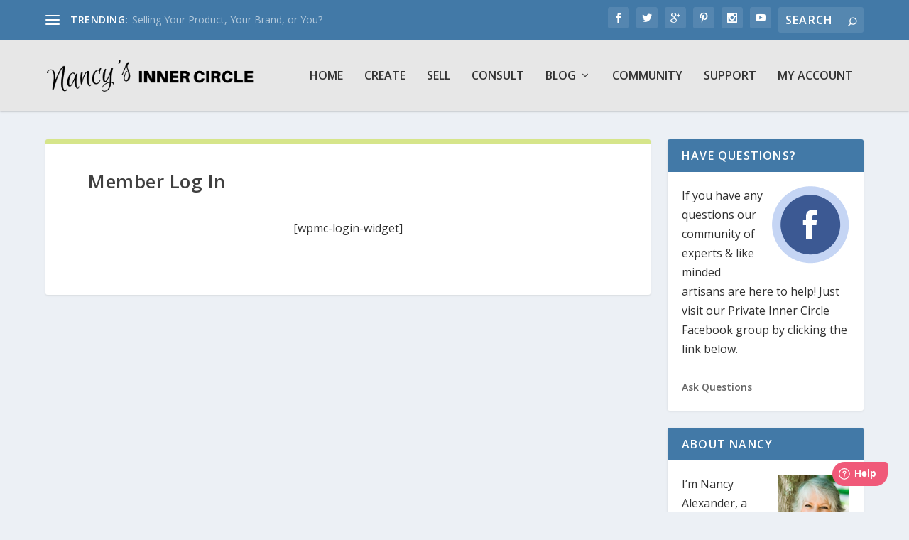

--- FILE ---
content_type: text/html; charset=UTF-8
request_url: https://www.nancysinnercircle.com/member-log-in/
body_size: 10446
content:
<!DOCTYPE html>
<!--[if IE 6]>
<html id="ie6" lang="en-US">
<![endif]-->
<!--[if IE 7]>
<html id="ie7" lang="en-US">
<![endif]-->
<!--[if IE 8]>
<html id="ie8" lang="en-US">
<![endif]-->
<!--[if !(IE 6) | !(IE 7) | !(IE 8)  ]><!-->
<html lang="en-US">
<!--<![endif]-->
<head>
	<meta charset="UTF-8" />
			
	<meta http-equiv="X-UA-Compatible" content="IE=edge">
	<link rel="pingback" href="https://www.nancysinnercircle.com/xmlrpc.php" />

		<!--[if lt IE 9]>
	<script src="https://www.nancysinnercircle.com/wp-content/themes/Extra/scripts/ext/html5.js" type="text/javascript"></script>
	<![endif]-->

	<script type="text/javascript">
		document.documentElement.className = 'js';
	</script>

	<script>var et_site_url='https://www.nancysinnercircle.com';var et_post_id='471';function et_core_page_resource_fallback(a,b){"undefined"===typeof b&&(b=a.sheet.cssRules&&0===a.sheet.cssRules.length);b&&(a.onerror=null,a.onload=null,a.href?a.href=et_site_url+"/?et_core_page_resource="+a.id+et_post_id:a.src&&(a.src=et_site_url+"/?et_core_page_resource="+a.id+et_post_id))}
</script><title>Member Log In | Nancy&#039;s Inner Circle</title>
<meta name='robots' content='max-image-preview:large' />
<link rel='dns-prefetch' href='//fonts.googleapis.com' />
<link rel="alternate" type="application/rss+xml" title="Nancy&#039;s Inner Circle &raquo; Feed" href="https://www.nancysinnercircle.com/feed/" />
<link rel="alternate" type="application/rss+xml" title="Nancy&#039;s Inner Circle &raquo; Comments Feed" href="https://www.nancysinnercircle.com/comments/feed/" />
<script type="text/javascript">
window._wpemojiSettings = {"baseUrl":"https:\/\/s.w.org\/images\/core\/emoji\/14.0.0\/72x72\/","ext":".png","svgUrl":"https:\/\/s.w.org\/images\/core\/emoji\/14.0.0\/svg\/","svgExt":".svg","source":{"concatemoji":"https:\/\/www.nancysinnercircle.com\/wp-includes\/js\/wp-emoji-release.min.js?ver=6.1.9"}};
/*! This file is auto-generated */
!function(e,a,t){var n,r,o,i=a.createElement("canvas"),p=i.getContext&&i.getContext("2d");function s(e,t){var a=String.fromCharCode,e=(p.clearRect(0,0,i.width,i.height),p.fillText(a.apply(this,e),0,0),i.toDataURL());return p.clearRect(0,0,i.width,i.height),p.fillText(a.apply(this,t),0,0),e===i.toDataURL()}function c(e){var t=a.createElement("script");t.src=e,t.defer=t.type="text/javascript",a.getElementsByTagName("head")[0].appendChild(t)}for(o=Array("flag","emoji"),t.supports={everything:!0,everythingExceptFlag:!0},r=0;r<o.length;r++)t.supports[o[r]]=function(e){if(p&&p.fillText)switch(p.textBaseline="top",p.font="600 32px Arial",e){case"flag":return s([127987,65039,8205,9895,65039],[127987,65039,8203,9895,65039])?!1:!s([55356,56826,55356,56819],[55356,56826,8203,55356,56819])&&!s([55356,57332,56128,56423,56128,56418,56128,56421,56128,56430,56128,56423,56128,56447],[55356,57332,8203,56128,56423,8203,56128,56418,8203,56128,56421,8203,56128,56430,8203,56128,56423,8203,56128,56447]);case"emoji":return!s([129777,127995,8205,129778,127999],[129777,127995,8203,129778,127999])}return!1}(o[r]),t.supports.everything=t.supports.everything&&t.supports[o[r]],"flag"!==o[r]&&(t.supports.everythingExceptFlag=t.supports.everythingExceptFlag&&t.supports[o[r]]);t.supports.everythingExceptFlag=t.supports.everythingExceptFlag&&!t.supports.flag,t.DOMReady=!1,t.readyCallback=function(){t.DOMReady=!0},t.supports.everything||(n=function(){t.readyCallback()},a.addEventListener?(a.addEventListener("DOMContentLoaded",n,!1),e.addEventListener("load",n,!1)):(e.attachEvent("onload",n),a.attachEvent("onreadystatechange",function(){"complete"===a.readyState&&t.readyCallback()})),(e=t.source||{}).concatemoji?c(e.concatemoji):e.wpemoji&&e.twemoji&&(c(e.twemoji),c(e.wpemoji)))}(window,document,window._wpemojiSettings);
</script>
<meta content="Extra Child v.2.0.97.1519346016" name="generator"/><style type="text/css">
img.wp-smiley,
img.emoji {
	display: inline !important;
	border: none !important;
	box-shadow: none !important;
	height: 1em !important;
	width: 1em !important;
	margin: 0 0.07em !important;
	vertical-align: -0.1em !important;
	background: none !important;
	padding: 0 !important;
}
</style>
	<link rel='stylesheet' id='wp-block-library-css' href='https://www.nancysinnercircle.com/wp-includes/css/dist/block-library/style.min.css' type='text/css' media='all' />
<link rel='stylesheet' id='classic-theme-styles-css' href='https://www.nancysinnercircle.com/wp-includes/css/classic-themes.min.css' type='text/css' media='all' />
<style id='global-styles-inline-css' type='text/css'>
body{--wp--preset--color--black: #000000;--wp--preset--color--cyan-bluish-gray: #abb8c3;--wp--preset--color--white: #ffffff;--wp--preset--color--pale-pink: #f78da7;--wp--preset--color--vivid-red: #cf2e2e;--wp--preset--color--luminous-vivid-orange: #ff6900;--wp--preset--color--luminous-vivid-amber: #fcb900;--wp--preset--color--light-green-cyan: #7bdcb5;--wp--preset--color--vivid-green-cyan: #00d084;--wp--preset--color--pale-cyan-blue: #8ed1fc;--wp--preset--color--vivid-cyan-blue: #0693e3;--wp--preset--color--vivid-purple: #9b51e0;--wp--preset--gradient--vivid-cyan-blue-to-vivid-purple: linear-gradient(135deg,rgba(6,147,227,1) 0%,rgb(155,81,224) 100%);--wp--preset--gradient--light-green-cyan-to-vivid-green-cyan: linear-gradient(135deg,rgb(122,220,180) 0%,rgb(0,208,130) 100%);--wp--preset--gradient--luminous-vivid-amber-to-luminous-vivid-orange: linear-gradient(135deg,rgba(252,185,0,1) 0%,rgba(255,105,0,1) 100%);--wp--preset--gradient--luminous-vivid-orange-to-vivid-red: linear-gradient(135deg,rgba(255,105,0,1) 0%,rgb(207,46,46) 100%);--wp--preset--gradient--very-light-gray-to-cyan-bluish-gray: linear-gradient(135deg,rgb(238,238,238) 0%,rgb(169,184,195) 100%);--wp--preset--gradient--cool-to-warm-spectrum: linear-gradient(135deg,rgb(74,234,220) 0%,rgb(151,120,209) 20%,rgb(207,42,186) 40%,rgb(238,44,130) 60%,rgb(251,105,98) 80%,rgb(254,248,76) 100%);--wp--preset--gradient--blush-light-purple: linear-gradient(135deg,rgb(255,206,236) 0%,rgb(152,150,240) 100%);--wp--preset--gradient--blush-bordeaux: linear-gradient(135deg,rgb(254,205,165) 0%,rgb(254,45,45) 50%,rgb(107,0,62) 100%);--wp--preset--gradient--luminous-dusk: linear-gradient(135deg,rgb(255,203,112) 0%,rgb(199,81,192) 50%,rgb(65,88,208) 100%);--wp--preset--gradient--pale-ocean: linear-gradient(135deg,rgb(255,245,203) 0%,rgb(182,227,212) 50%,rgb(51,167,181) 100%);--wp--preset--gradient--electric-grass: linear-gradient(135deg,rgb(202,248,128) 0%,rgb(113,206,126) 100%);--wp--preset--gradient--midnight: linear-gradient(135deg,rgb(2,3,129) 0%,rgb(40,116,252) 100%);--wp--preset--duotone--dark-grayscale: url('#wp-duotone-dark-grayscale');--wp--preset--duotone--grayscale: url('#wp-duotone-grayscale');--wp--preset--duotone--purple-yellow: url('#wp-duotone-purple-yellow');--wp--preset--duotone--blue-red: url('#wp-duotone-blue-red');--wp--preset--duotone--midnight: url('#wp-duotone-midnight');--wp--preset--duotone--magenta-yellow: url('#wp-duotone-magenta-yellow');--wp--preset--duotone--purple-green: url('#wp-duotone-purple-green');--wp--preset--duotone--blue-orange: url('#wp-duotone-blue-orange');--wp--preset--font-size--small: 13px;--wp--preset--font-size--medium: 20px;--wp--preset--font-size--large: 36px;--wp--preset--font-size--x-large: 42px;--wp--preset--spacing--20: 0.44rem;--wp--preset--spacing--30: 0.67rem;--wp--preset--spacing--40: 1rem;--wp--preset--spacing--50: 1.5rem;--wp--preset--spacing--60: 2.25rem;--wp--preset--spacing--70: 3.38rem;--wp--preset--spacing--80: 5.06rem;}:where(.is-layout-flex){gap: 0.5em;}body .is-layout-flow > .alignleft{float: left;margin-inline-start: 0;margin-inline-end: 2em;}body .is-layout-flow > .alignright{float: right;margin-inline-start: 2em;margin-inline-end: 0;}body .is-layout-flow > .aligncenter{margin-left: auto !important;margin-right: auto !important;}body .is-layout-constrained > .alignleft{float: left;margin-inline-start: 0;margin-inline-end: 2em;}body .is-layout-constrained > .alignright{float: right;margin-inline-start: 2em;margin-inline-end: 0;}body .is-layout-constrained > .aligncenter{margin-left: auto !important;margin-right: auto !important;}body .is-layout-constrained > :where(:not(.alignleft):not(.alignright):not(.alignfull)){max-width: var(--wp--style--global--content-size);margin-left: auto !important;margin-right: auto !important;}body .is-layout-constrained > .alignwide{max-width: var(--wp--style--global--wide-size);}body .is-layout-flex{display: flex;}body .is-layout-flex{flex-wrap: wrap;align-items: center;}body .is-layout-flex > *{margin: 0;}:where(.wp-block-columns.is-layout-flex){gap: 2em;}.has-black-color{color: var(--wp--preset--color--black) !important;}.has-cyan-bluish-gray-color{color: var(--wp--preset--color--cyan-bluish-gray) !important;}.has-white-color{color: var(--wp--preset--color--white) !important;}.has-pale-pink-color{color: var(--wp--preset--color--pale-pink) !important;}.has-vivid-red-color{color: var(--wp--preset--color--vivid-red) !important;}.has-luminous-vivid-orange-color{color: var(--wp--preset--color--luminous-vivid-orange) !important;}.has-luminous-vivid-amber-color{color: var(--wp--preset--color--luminous-vivid-amber) !important;}.has-light-green-cyan-color{color: var(--wp--preset--color--light-green-cyan) !important;}.has-vivid-green-cyan-color{color: var(--wp--preset--color--vivid-green-cyan) !important;}.has-pale-cyan-blue-color{color: var(--wp--preset--color--pale-cyan-blue) !important;}.has-vivid-cyan-blue-color{color: var(--wp--preset--color--vivid-cyan-blue) !important;}.has-vivid-purple-color{color: var(--wp--preset--color--vivid-purple) !important;}.has-black-background-color{background-color: var(--wp--preset--color--black) !important;}.has-cyan-bluish-gray-background-color{background-color: var(--wp--preset--color--cyan-bluish-gray) !important;}.has-white-background-color{background-color: var(--wp--preset--color--white) !important;}.has-pale-pink-background-color{background-color: var(--wp--preset--color--pale-pink) !important;}.has-vivid-red-background-color{background-color: var(--wp--preset--color--vivid-red) !important;}.has-luminous-vivid-orange-background-color{background-color: var(--wp--preset--color--luminous-vivid-orange) !important;}.has-luminous-vivid-amber-background-color{background-color: var(--wp--preset--color--luminous-vivid-amber) !important;}.has-light-green-cyan-background-color{background-color: var(--wp--preset--color--light-green-cyan) !important;}.has-vivid-green-cyan-background-color{background-color: var(--wp--preset--color--vivid-green-cyan) !important;}.has-pale-cyan-blue-background-color{background-color: var(--wp--preset--color--pale-cyan-blue) !important;}.has-vivid-cyan-blue-background-color{background-color: var(--wp--preset--color--vivid-cyan-blue) !important;}.has-vivid-purple-background-color{background-color: var(--wp--preset--color--vivid-purple) !important;}.has-black-border-color{border-color: var(--wp--preset--color--black) !important;}.has-cyan-bluish-gray-border-color{border-color: var(--wp--preset--color--cyan-bluish-gray) !important;}.has-white-border-color{border-color: var(--wp--preset--color--white) !important;}.has-pale-pink-border-color{border-color: var(--wp--preset--color--pale-pink) !important;}.has-vivid-red-border-color{border-color: var(--wp--preset--color--vivid-red) !important;}.has-luminous-vivid-orange-border-color{border-color: var(--wp--preset--color--luminous-vivid-orange) !important;}.has-luminous-vivid-amber-border-color{border-color: var(--wp--preset--color--luminous-vivid-amber) !important;}.has-light-green-cyan-border-color{border-color: var(--wp--preset--color--light-green-cyan) !important;}.has-vivid-green-cyan-border-color{border-color: var(--wp--preset--color--vivid-green-cyan) !important;}.has-pale-cyan-blue-border-color{border-color: var(--wp--preset--color--pale-cyan-blue) !important;}.has-vivid-cyan-blue-border-color{border-color: var(--wp--preset--color--vivid-cyan-blue) !important;}.has-vivid-purple-border-color{border-color: var(--wp--preset--color--vivid-purple) !important;}.has-vivid-cyan-blue-to-vivid-purple-gradient-background{background: var(--wp--preset--gradient--vivid-cyan-blue-to-vivid-purple) !important;}.has-light-green-cyan-to-vivid-green-cyan-gradient-background{background: var(--wp--preset--gradient--light-green-cyan-to-vivid-green-cyan) !important;}.has-luminous-vivid-amber-to-luminous-vivid-orange-gradient-background{background: var(--wp--preset--gradient--luminous-vivid-amber-to-luminous-vivid-orange) !important;}.has-luminous-vivid-orange-to-vivid-red-gradient-background{background: var(--wp--preset--gradient--luminous-vivid-orange-to-vivid-red) !important;}.has-very-light-gray-to-cyan-bluish-gray-gradient-background{background: var(--wp--preset--gradient--very-light-gray-to-cyan-bluish-gray) !important;}.has-cool-to-warm-spectrum-gradient-background{background: var(--wp--preset--gradient--cool-to-warm-spectrum) !important;}.has-blush-light-purple-gradient-background{background: var(--wp--preset--gradient--blush-light-purple) !important;}.has-blush-bordeaux-gradient-background{background: var(--wp--preset--gradient--blush-bordeaux) !important;}.has-luminous-dusk-gradient-background{background: var(--wp--preset--gradient--luminous-dusk) !important;}.has-pale-ocean-gradient-background{background: var(--wp--preset--gradient--pale-ocean) !important;}.has-electric-grass-gradient-background{background: var(--wp--preset--gradient--electric-grass) !important;}.has-midnight-gradient-background{background: var(--wp--preset--gradient--midnight) !important;}.has-small-font-size{font-size: var(--wp--preset--font-size--small) !important;}.has-medium-font-size{font-size: var(--wp--preset--font-size--medium) !important;}.has-large-font-size{font-size: var(--wp--preset--font-size--large) !important;}.has-x-large-font-size{font-size: var(--wp--preset--font-size--x-large) !important;}
.wp-block-navigation a:where(:not(.wp-element-button)){color: inherit;}
:where(.wp-block-columns.is-layout-flex){gap: 2em;}
.wp-block-pullquote{font-size: 1.5em;line-height: 1.6;}
</style>
<link rel='stylesheet' id='wtfdivi-user-css-css' href='https://www.nancysinnercircle.com/wp-content/uploads/wtfdivi/wp_head.css' type='text/css' media='all' />
<link rel='stylesheet' id='toc-screen-css' href='https://www.nancysinnercircle.com/wp-content/plugins/table-of-contents-plus/screen.min.css' type='text/css' media='all' />
<link rel='stylesheet' id='sidebar-login-css' href='https://www.nancysinnercircle.com/wp-content/plugins/sidebar-login/build/sidebar-login.css' type='text/css' media='all' />
<link rel='stylesheet' id='chld_thm_cfg_parent-css' href='https://www.nancysinnercircle.com/wp-content/themes/Extra/style.css' type='text/css' media='all' />
<link rel='stylesheet' id='extra-fonts-css' href='https://fonts.googleapis.com/css?family=Open+Sans:300italic,400italic,600italic,700italic,800italic,400,300,600,700,800&#038;subset=latin,latin-ext' type='text/css' media='all' />
<link rel='stylesheet' id='extra-style-css' href='https://www.nancysinnercircle.com/wp-content/themes/Extra-child/style.css' type='text/css' media='all' />
<link rel='stylesheet' id='recent-posts-widget-with-thumbnails-public-style-css' href='https://www.nancysinnercircle.com/wp-content/plugins/recent-posts-widget-with-thumbnails/public.css' type='text/css' media='all' />
<link rel='stylesheet' id='dashicons-css' href='https://www.nancysinnercircle.com/wp-includes/css/dashicons.min.css' type='text/css' media='all' />
<link rel='stylesheet' id='wpplugin-frontend-css' href='https://www.nancysinnercircle.com/wp-content/plugins/memberium-page-templates-add-on/frontend/css/memberium-front-end-style.css' type='text/css' media='all' />
<link rel='stylesheet' id='wpa_stylesheet-css' href='https://www.nancysinnercircle.com/wp-content/plugins/passwordless-login/assets/style-front-end.css' type='text/css' media='all' />
<script type='text/javascript' src='https://www.nancysinnercircle.com/wp-includes/js/jquery/jquery.min.js' id='jquery-core-js'></script>
<script type='text/javascript' src='https://www.nancysinnercircle.com/wp-includes/js/jquery/jquery-migrate.min.js' id='jquery-migrate-js'></script>
<link rel="https://api.w.org/" href="https://www.nancysinnercircle.com/wp-json/" /><link rel="alternate" type="application/json" href="https://www.nancysinnercircle.com/wp-json/wp/v2/pages/471" /><link rel="EditURI" type="application/rsd+xml" title="RSD" href="https://www.nancysinnercircle.com/xmlrpc.php?rsd" />
<link rel="wlwmanifest" type="application/wlwmanifest+xml" href="https://www.nancysinnercircle.com/wp-includes/wlwmanifest.xml" />
<meta name="generator" content="WordPress 6.1.9" />
<link rel="canonical" href="https://www.nancysinnercircle.com/member-log-in/" />
<link rel='shortlink' href='https://www.nancysinnercircle.com/?p=471' />
<link rel="alternate" type="application/json+oembed" href="https://www.nancysinnercircle.com/wp-json/oembed/1.0/embed?url=https%3A%2F%2Fwww.nancysinnercircle.com%2Fmember-log-in%2F" />
<link rel="alternate" type="text/xml+oembed" href="https://www.nancysinnercircle.com/wp-json/oembed/1.0/embed?url=https%3A%2F%2Fwww.nancysinnercircle.com%2Fmember-log-in%2F&#038;format=xml" />
<meta name="generator" content="Custom Login v3.2.15" />
<style>
/* Display the team member icons */
.db_pb_team_member_website_icon:before{content:"\e0e3";}
.db_pb_team_member_email_icon:before{content:"\e010";}
.db_pb_team_member_instagram_icon:before{content:"\e09a";}

/* Fix email icon hidden by Email Address Encoder plugin */
ul.et_pb_member_social_links li > span { 
	display: inline-block !important; 
}
</style>
<style>
@media only screen and (min-width: 981px) {
    .et_pb_module.db_inline_form .et_pb_newsletter_fields > p { 
        flex: auto !important;
    }
    .et_pb_module.db_inline_form .et_pb_newsletter_fields p.et_pb_newsletter_field {
        margin-right: 2%; 
    }
}
</style>
<link rel="preload" href="https://www.nancysinnercircle.com/wp-content/plugins/divi-booster/core/icons/socicon/fonts/Socicon.woff2?87visu" as="font" crossorigin>
<style>
@font-face {
  font-family: 'Socicon';
  src:  url('https://www.nancysinnercircle.com/wp-content/plugins/divi-booster/core/icons/socicon/fonts/Socicon.eot?87visu');
  src:  url('https://www.nancysinnercircle.com/wp-content/plugins/divi-booster/core/icons/socicon/fonts/Socicon.eot?87visu#iefix') format('embedded-opentype'),
	url('https://www.nancysinnercircle.com/wp-content/plugins/divi-booster/core/icons/socicon/fonts/Socicon.woff2?87visu') format('woff2'),
	url('https://www.nancysinnercircle.com/wp-content/plugins/divi-booster/core/icons/socicon/fonts/Socicon.ttf?87visu') format('truetype'),
	url('https://www.nancysinnercircle.com/wp-content/plugins/divi-booster/core/icons/socicon/fonts/Socicon.woff?87visu') format('woff'),
	url('https://www.nancysinnercircle.com/wp-content/plugins/divi-booster/core/icons/socicon/fonts/Socicon.svg?87visu#Socicon') format('svg');
  font-weight: normal;
  font-style: normal;
  font-display: block;
}
</style>
		<style>#wp-admin-bar-et-use-visual-builder { display: none !important; }</style>
<!-- Facebook Pixel Code -->
<script>
  !function(f,b,e,v,n,t,s)
  {if(f.fbq)return;n=f.fbq=function(){n.callMethod?
  n.callMethod.apply(n,arguments):n.queue.push(arguments)};
  if(!f._fbq)f._fbq=n;n.push=n;n.loaded=!0;n.version='2.0';
  n.queue=[];t=b.createElement(e);t.async=!0;
  t.src=v;s=b.getElementsByTagName(e)[0];
  s.parentNode.insertBefore(t,s)}(window, document,'script',
  'https://connect.facebook.net/en_US/fbevents.js');
  fbq('init', '1621816658042476');
  fbq('track', 'PageView');
</script>
<noscript><img height="1" width="1" style="display:none"
  src="https://www.facebook.com/tr?id=1621816658042476&ev=PageView&noscript=1"
/></noscript>
<!-- End Facebook Pixel Code -->
<!-- Global site tag (gtag.js) - Google Ads: 1017491291 -->
<script async src="https://www.googletagmanager.com/gtag/js?id=AW-1017491291"></script>
<script>
  window.dataLayer = window.dataLayer || [];
  function gtag(){dataLayer.push(arguments);}
  gtag('js', new Date());

  gtag('config', 'AW-1017491291');
</script><link rel="preload" href="https://www.nancysinnercircle.com/wp-content/plugins/bloom/core/admin/fonts/modules.ttf" as="font" crossorigin="anonymous"><meta name="viewport" content="width=device-width, initial-scale=1.0, maximum-scale=1.0, user-scalable=1" /><meta name="generator" content="Elementor 3.11.0; settings: css_print_method-external, google_font-enabled, font_display-auto">
<link rel="stylesheet" id="et-extra-customizer-global-cached-inline-styles" href="https://www.nancysinnercircle.com/wp-content/et-cache/global/et-extra-customizer-global-17663439456445.min.css" onerror="et_core_page_resource_fallback(this, true)" onload="et_core_page_resource_fallback(this)" /></head>
<body data-rsssl=1 class="page-template-default page page-id-471 desktop et_bloom et_extra et_fixed_nav et_smooth_scroll et_pb_gutters3 et_primary_nav_dropdown_animation_flipInX et_secondary_nav_dropdown_animation_Default with_sidebar with_sidebar_right et_includes_sidebar et-db et_minified_js et_minified_css elementor-default elementor-kit-209059">
	<div id="page-container" class="page-container">
				<!-- Header -->
		<header class="header left-right">
						<!-- #top-header -->
			<div id="top-header" style="">
				<div class="container">

					<!-- Secondary Nav -->
											<div id="et-secondary-nav" class="et-trending">
						
							<!-- ET Trending -->
							<div id="et-trending">

								<!-- ET Trending Button -->
								<a id="et-trending-button" href="#" title="">
									<span></span>
									<span></span>
									<span></span>
								</a>

								<!-- ET Trending Label -->
								<h4 id="et-trending-label">
									TRENDING:								</h4>

								<!-- ET Trending Post Loop -->
								<div id='et-trending-container'>
																											<div id="et-trending-post-2594" class="et-trending-post et-trending-latest">
											<a href="https://www.nancysinnercircle.com/selling-your-product-your-brand-or-you/">Selling Your Product, Your Brand, or You?</a>
										</div>
																			<div id="et-trending-post-203822" class="et-trending-post">
											<a href="https://www.nancysinnercircle.com/you-can-do-it-i-know-you-can/">You Can do it&#8230; I Know YOU Can</a>
										</div>
																			<div id="et-trending-post-5339" class="et-trending-post">
											<a href="https://www.nancysinnercircle.com/my-path-to-selling-on-etsy/">My Path to Selling on Etsy</a>
										</div>
																									</div>
							</div>
							
												</div>
					
					<!-- #et-info -->
					<div id="et-info">

						
						<!-- .et-extra-social-icons -->
						<ul class="et-extra-social-icons" style="">
																																														<li class="et-extra-social-icon facebook">
									<a href="https://www.facebook.com/nancyladybugwreaths/" class="et-extra-icon et-extra-icon-background-hover et-extra-icon-facebook"></a>
								</li>
																																															<li class="et-extra-social-icon twitter">
									<a href="https://twitter.com/LadybugWreaths" class="et-extra-icon et-extra-icon-background-hover et-extra-icon-twitter"></a>
								</li>
																																															<li class="et-extra-social-icon googleplus">
									<a href="https://plus.google.com/u/0/+NancyAlexander" class="et-extra-icon et-extra-icon-background-hover et-extra-icon-googleplus"></a>
								</li>
																																															<li class="et-extra-social-icon pinterest">
									<a href="https://www.pinterest.com/ladybugwreaths/" class="et-extra-icon et-extra-icon-background-hover et-extra-icon-pinterest"></a>
								</li>
																																																																																																																																												<li class="et-extra-social-icon instagram">
									<a href="https://www.instagram.com/ladybugwreaths/" class="et-extra-icon et-extra-icon-background-hover et-extra-icon-instagram"></a>
								</li>
																																																																																																																																																																																																																																																																								<li class="et-extra-social-icon youtube">
									<a href="https://Youtube.com/ladybugwreaths/" class="et-extra-icon et-extra-icon-background-hover et-extra-icon-youtube"></a>
								</li>
																																																																																																																																																																																</ul>
						
						<!-- .et-top-search -->
												<div class="et-top-search" style="">
							<form role="search" class="et-search-form" method="get" action="https://www.nancysinnercircle.com/">
			<input type="search" class="et-search-field" placeholder="Search" value="" name="s" title="Search for:" />
			<button class="et-search-submit"></button>
		</form>						</div>
						
						<!-- cart -->
											</div>
				</div><!-- /.container -->
			</div><!-- /#top-header -->

			
			<!-- Main Header -->
			<div id="main-header-wrapper">
				<div id="main-header" data-fixed-height="80">
					<div class="container">
					<!-- ET Ad -->
						
						
						<!-- Logo -->
						<a class="logo" href="https://www.nancysinnercircle.com/" data-fixed-height="51">
							<img src="https://www.nancysinnercircle.com/wp-content/uploads/2016/09/Inner-Circle-Logo-Black.png" alt="Nancy&#039;s Inner Circle" id="logo" />
						</a>

						
						<!-- ET Navigation -->
						<div id="et-navigation" class="">
							<ul id="et-menu" class="nav"><li id="menu-item-201699" class="menu-item menu-item-type-custom menu-item-object-custom menu-item-201699"><a href="/dashboard/">Home</a></li>
<li id="menu-item-201695" class="menu-item menu-item-type-custom menu-item-object-custom menu-item-201695"><a href="/create/">Create</a></li>
<li id="menu-item-201696" class="menu-item menu-item-type-custom menu-item-object-custom menu-item-201696"><a href="/sell/">Sell</a></li>
<li id="menu-item-201697" class="menu-item menu-item-type-custom menu-item-object-custom menu-item-201697"><a href="/consult/">Consult</a></li>
<li id="menu-item-201693" class="menu-item menu-item-type-post_type menu-item-object-page menu-item-has-children menu-item-201693"><a href="https://www.nancysinnercircle.com/blog/">Blog</a>
<ul class="sub-menu">
	<li id="menu-item-202192" class="menu-item menu-item-type-taxonomy menu-item-object-category menu-item-202192"><a href="https://www.nancysinnercircle.com/category/news/">News</a></li>
	<li id="menu-item-202193" class="menu-item menu-item-type-taxonomy menu-item-object-category menu-item-202193"><a href="https://www.nancysinnercircle.com/category/starting-a-business/">Starting a Business</a></li>
	<li id="menu-item-202194" class="menu-item menu-item-type-taxonomy menu-item-object-category menu-item-202194"><a href="https://www.nancysinnercircle.com/category/inspiration/">Inspiration</a></li>
	<li id="menu-item-202195" class="menu-item menu-item-type-taxonomy menu-item-object-category menu-item-202195"><a href="https://www.nancysinnercircle.com/category/start-an-email-list/">Start an Email List</a></li>
	<li id="menu-item-202196" class="menu-item menu-item-type-taxonomy menu-item-object-category menu-item-202196"><a href="https://www.nancysinnercircle.com/category/questions/">Questions</a></li>
	<li id="menu-item-202197" class="menu-item menu-item-type-taxonomy menu-item-object-category menu-item-202197"><a href="https://www.nancysinnercircle.com/category/facebook-marketing/">Facebook Marketing</a></li>
	<li id="menu-item-202198" class="menu-item menu-item-type-taxonomy menu-item-object-category menu-item-202198"><a href="https://www.nancysinnercircle.com/category/etsy/">Etsy</a></li>
	<li id="menu-item-202199" class="menu-item menu-item-type-taxonomy menu-item-object-category menu-item-202199"><a href="https://www.nancysinnercircle.com/category/pricing/">Pricing</a></li>
</ul>
</li>
<li id="menu-item-201925" class="menu-item menu-item-type-post_type menu-item-object-page menu-item-201925"><a href="https://www.nancysinnercircle.com/members-forum/">Community</a></li>
<li id="menu-item-201926" class="menu-item menu-item-type-post_type menu-item-object-page menu-item-201926"><a href="https://www.nancysinnercircle.com/contact-support/">Support</a></li>
<li id="menu-item-208330" class="menu-item menu-item-type-custom menu-item-object-custom menu-item-208330"><a href="https://www.nancysinnercircle.com/your-account">My Account</a></li>
</ul>							<div id="et-mobile-navigation">
			<span class="show-menu">
				<div class="show-menu-button">
					<span></span>
					<span></span>
					<span></span>
				</div>
				<p>Select Page</p>
			</span>
			<nav>
			</nav>
		</div> <!-- /#et-mobile-navigation -->						</div><!-- /#et-navigation -->
					</div><!-- /.container -->
				</div><!-- /#main-header -->
			</div><!-- /#main-header-wrapper -->

		</header>

				<div id="main-content">
	<div class="container">
		<div id="content-area" class="with_sidebar with_sidebar_right clearfix">
			<div class="et_pb_extra_column_main">
								<article id="post-471" class="post-471 page type-page status-publish hentry">
					<div class="post-wrap">
												<h1 class="entry-title">Member Log In</h1>
												<div class="post-content entry-content">
							<p style="text-align: center;">[wpmc-login-widget]
<span class="cp-load-after-post"></span>													</div>
					</div><!-- /.post-wrap -->
				</article>
											</div><!-- /.et_pb_extra_column.et_pb_extra_column_main -->

			<div class="et_pb_extra_column_sidebar">
	<div id="text-18" class="et_pb_widget widget_text"><h4 class="widgettitle">Have Questions?</h4>			<div class="textwidget"><img src="/wp-content/uploads/2016/11/facebook-icon-02.png" style="float:right; margin:0 0 10px 10px;"><p>If you have any questions our community of experts & like minded artisans are here to help! Just visit our Private Inner Circle Facebook group by clicking the link below.</p>
<p><a href="https://www.facebook.com/groups/BestOfNancy/">Ask Questions</a></p>
</div>
		</div> <!-- end .et_pb_widget --><div id="text-16" class="et_pb_widget widget_text"><h4 class="widgettitle">About Nancy</h4>			<div class="textwidget"><p><img src="https://www.nancysinnercircle.com/wp-content/uploads/2014/11/NSAlexander047xx-e1418225632105.jpg" align="right" style="margin:0 0 10px 10px; max-width:100px;">I’m Nancy Alexander, a world renowned wreath designer, teacher and author. My dream is to share my secrets of making gorgeous wreaths and then teaching you how to sell online just as I do! </p><p><a href="/about-nancy/">Read Nancy's Story</a></p></div>
		</div> <!-- end .et_pb_widget --><div id="text-17" class="et_pb_widget widget_text"><h4 class="widgettitle">Encouragement From Nancy</h4>			<div class="textwidget"><iframe src="https://www.youtube.com/embed/l0bZ5zCC0mE?modestbranding=1&autoplay=0&rel=0&controls=1&showinfo=0&showsearch=0" frameborder="0" allowfullscreen></iframe></div>
		</div> <!-- end .et_pb_widget --><div id="rpwe_widget-2" class="et_pb_widget rpwe_widget recent-posts-extended"><style>.rpwe-block ul{
list-style: none !important;
margin-left: 0 !important;
padding-left: 0 !important;
}

.rpwe-block li{
border-bottom: 1px solid #eee;
margin-bottom: 10px;
padding-bottom: 10px;
list-style-type: none;
}

.rpwe-block a{
display: inline !important;
text-decoration: none;
}

.rpwe-block a:hover{
color:blue !important;
}

.rpwe-block h3{
background: none !important;
clear: none;
margin-bottom: 0 !important;
margin-top: 0 !important;
font-weight: 400;
font-size: 12px !important;
line-height: 1.5em;
}

.rpwe-thumb{
box-shadow: none !important;
margin: 2px 10px 10px 0;
}

.rpwe-summary{
font-size: 12px;
}

.rpwe-time{
color: #bbb;
font-size: 11px;
}

.rpwe-comment{
color: #bbb;
font-size: 11px;
padding-left: 5px;
}

.rpwe-alignleft{
display: inline;
float: left;
}

.rpwe-alignright{
display: inline;
float: right;
}

.rpwe-aligncenter{
display: block;
margin-left: auto;
margin-right: auto;
}

.rpwe-clearfix:before,
.rpwe-clearfix:after{
content: &quot;&quot;;
display: table !important;
}

.rpwe-clearfix:after{
clear: both;
}

.rpwe-clearfix{
zoom: 1;
}
</style><h4 class="widgettitle">Newest Blog Posts</h4><div  class="rpwe-block"><ul class="rpwe-ul"><li class="rpwe-li rpwe-clearfix"><a class="rpwe-img" href="https://www.nancysinnercircle.com/video-use-marmalead-for-etsy-search/" target="_self"><img class="rpwe-aligncenter rpwe-thumb" src="https://www.nancysinnercircle.com/wp-content/uploads/2017/11/2015-08-04_1132-306x230.png" alt="Video &#8211; Use Marmalead for Etsy Search" height="230" width="0" loading="lazy" decoding="async"></a><h3 class="rpwe-title"><a href="https://www.nancysinnercircle.com/video-use-marmalead-for-etsy-search/" target="_self">Video &#8211; Use Marmalead for Etsy Search</a></h3><div class="rpwe-summary">This is an EXCELLENT Video on Etsy Marmalead Search! This will help YOU find the correct keywords and tags for your &hellip;</div></li><li class="rpwe-li rpwe-clearfix"><a class="rpwe-img" href="https://www.nancysinnercircle.com/you-can-do-it-i-know-you-can/" target="_self"><img class="rpwe-aligncenter rpwe-thumb" src="https://www.nancysinnercircle.com/wp-content/uploads/2016/12/Gods-plans-for-my-future-230x230.jpg" alt="You Can do it&#8230; I Know YOU Can" height="230" width="0" loading="lazy" decoding="async"></a><h3 class="rpwe-title"><a href="https://www.nancysinnercircle.com/you-can-do-it-i-know-you-can/" target="_self">You Can do it&#8230; I Know YOU Can</a></h3><div class="rpwe-summary">God Has Been Leading My Steps My Entire Life! Ladies contact me sometimes saying they have tried selling online, but &hellip;</div></li><li class="rpwe-li rpwe-clearfix"><a class="rpwe-img" href="https://www.nancysinnercircle.com/freedom-to-fail/" target="_self"><img class="rpwe-aligncenter rpwe-thumb" src="https://www.nancysinnercircle.com/wp-content/uploads/2016/10/Freedom-to-Fail-4-460x230.jpg" alt="Freedom to Fail" height="230" width="0" loading="lazy" decoding="async"></a><h3 class="rpwe-title"><a href="https://www.nancysinnercircle.com/freedom-to-fail/" target="_self">Freedom to Fail</a></h3><div class="rpwe-summary">FREEDOM TO FAIL The Freedom to Risk Making a Decision Comes Only After We Give Ourselves Freedom to Fail &quot;Be &hellip;</div></li><li class="rpwe-li rpwe-clearfix"><a class="rpwe-img" href="https://www.nancysinnercircle.com/goals-and-planning/" target="_self"><img class="rpwe-aligncenter rpwe-thumb" src="https://www.nancysinnercircle.com/wp-content/uploads/2016/09/POST-PLANNING-2-464x230.jpg" alt="Goals and Planning" height="230" width="0" loading="lazy" decoding="async"></a><h3 class="rpwe-title"><a href="https://www.nancysinnercircle.com/goals-and-planning/" target="_self">Goals and Planning</a></h3><div class="rpwe-summary">Good Morning Ladies! A new Monday morning awaits.  As am I, I&#8217;m sure you&#8217;re planning your work week: things you &hellip;</div></li><li class="rpwe-li rpwe-clearfix"><a class="rpwe-img" href="https://www.nancysinnercircle.com/branding-your-creative-business/" target="_self"><img class="rpwe-aligncenter rpwe-thumb" src="https://www.nancysinnercircle.com/wp-content/uploads/2016/09/branding-a-creative-business-409x230.jpg" alt="Branding Your Creative Business" height="230" width="0" loading="lazy" decoding="async"></a><h3 class="rpwe-title"><a href="https://www.nancysinnercircle.com/branding-your-creative-business/" target="_self">Branding Your Creative Business</a></h3><div class="rpwe-summary">Most business owners are frustrated with their brand, their website, and their mediocre marketing results because they have all the &hellip;</div></li></ul></div><!-- Generated by http://wordpress.org/plugins/recent-posts-widget-extended/ --></div> <!-- end .et_pb_widget --></div>

		</div> <!-- #content-area -->
	</div> <!-- .container -->
</div> <!-- #main-content -->

	
	<footer id="footer" class="footer_columns_3">
				<div id="footer-bottom">
			<div class="container">

				<!-- Footer Info -->
				<p id="footer-info">Designed by <a href="http://www.elegantthemes.com" title="Premium WordPress Themes">Elegant Themes</a> | Powered by <a href="http://www.wordpress.org">WordPress</a></p>

				<!-- Footer Navigation -->
								<div id="footer-nav">
											<ul class="et-extra-social-icons" style="">
																																								<li class="et-extra-social-icon facebook">
								<a href="https://www.facebook.com/nancyladybugwreaths/" class="et-extra-icon et-extra-icon-background-none et-extra-icon-facebook"></a>
							</li>
																																									<li class="et-extra-social-icon twitter">
								<a href="https://twitter.com/LadybugWreaths" class="et-extra-icon et-extra-icon-background-none et-extra-icon-twitter"></a>
							</li>
																																									<li class="et-extra-social-icon googleplus">
								<a href="https://plus.google.com/u/0/+NancyAlexander" class="et-extra-icon et-extra-icon-background-none et-extra-icon-googleplus"></a>
							</li>
																																									<li class="et-extra-social-icon pinterest">
								<a href="https://www.pinterest.com/ladybugwreaths/" class="et-extra-icon et-extra-icon-background-none et-extra-icon-pinterest"></a>
							</li>
																																																																																																																										<li class="et-extra-social-icon instagram">
								<a href="https://www.instagram.com/ladybugwreaths/" class="et-extra-icon et-extra-icon-background-none et-extra-icon-instagram"></a>
							</li>
																																																																																																																																																																																																																																						<li class="et-extra-social-icon youtube">
								<a href="https://Youtube.com/ladybugwreaths/" class="et-extra-icon et-extra-icon-background-none et-extra-icon-youtube"></a>
							</li>
																																																																																																																																																										</ul>
									</div> <!-- /#et-footer-nav -->
				
			</div>
		</div>
	</footer>
	</div> <!-- #page-container -->

			<span title="Back To Top" id="back_to_top"></span>
	
		<style>
	.et_pb_slide.db_background_url:hover{
		cursor:pointer;
	}
	</style>
		<script>
	jQuery(function($){
		$(".db_background_url").click(function(){
			var url = $(this).data('db_background_url');
			if (url.indexOf('#') == 0 || url.indexOf('.') == 0) {
				et_pb_smooth_scroll($(url), false, 800);
			} else {
				document.location=url;
			}
		});
	});
	</script>
	
<script>
	window.fwSettings={
	'widget_id':69000000940
	};
	!function(){if("function"!=typeof window.FreshworksWidget){var n=function(){n.q.push(arguments)};n.q=[],window.FreshworksWidget=n}}() 
</script>
<script type='text/javascript' src='https://widget.freshworks.com/widgets/69000000940.js' async defer></script><script>
  (function(i,s,o,g,r,a,m){i['GoogleAnalyticsObject']=r;i[r]=i[r]||function(){
  (i[r].q=i[r].q||[]).push(arguments)},i[r].l=1*new Date();a=s.createElement(o),
  m=s.getElementsByTagName(o)[0];a.async=1;a.src=g;m.parentNode.insertBefore(a,m)
  })(window,document,'script','https://www.google-analytics.com/analytics.js','ga');

  ga('create', 'UA-15168395-1', 'auto');
  ga('send', 'pageview');
</script>
<script type='text/javascript' id='toc-front-js-extra'>
/* <![CDATA[ */
var tocplus = {"visibility_show":"show","visibility_hide":"hide","width":"Auto"};
/* ]]> */
</script>
<script type='text/javascript' src='https://www.nancysinnercircle.com/wp-content/plugins/table-of-contents-plus/front.min.js' id='toc-front-js'></script>
<script type='text/javascript' src='https://www.nancysinnercircle.com/wp-includes/js/masonry.min.js' id='masonry-js'></script>
<script type='text/javascript' id='extra-scripts-js-extra'>
/* <![CDATA[ */
var EXTRA = {"images_uri":"https:\/\/www.nancysinnercircle.com\/wp-content\/themes\/Extra\/images\/","ajaxurl":"https:\/\/www.nancysinnercircle.com\/wp-admin\/admin-ajax.php","your_rating":"Your Rating:","item_in_cart_count":"%d Item in Cart","items_in_cart_count":"%d Items in Cart","item_count":"%d Item","items_count":"%d Items","rating_nonce":"7e555be9e8","timeline_nonce":"bcecb6ae7a","blog_feed_nonce":"7999c24b98","error":"There was a problem, please try again.","contact_error_name_required":"Name field cannot be empty.","contact_error_email_required":"Email field cannot be empty.","contact_error_email_invalid":"Please enter a valid email address.","is_ab_testing_active":"","is_cache_plugin_active":"no"};
var et_shortcodes_strings = {"previous":"Previous","next":"Next"};
var et_pb_custom = {"ajaxurl":"https:\/\/www.nancysinnercircle.com\/wp-admin\/admin-ajax.php","images_uri":"https:\/\/www.nancysinnercircle.com\/wp-content\/themes\/Extra\/images","builder_images_uri":"https:\/\/www.nancysinnercircle.com\/wp-content\/themes\/Extra\/includes\/builder\/images","et_frontend_nonce":"f41e57ffc4","subscription_failed":"Please, check the fields below to make sure you entered the correct information.","et_ab_log_nonce":"16671388d3","fill_message":"Please, fill in the following fields:","contact_error_message":"Please, fix the following errors:","invalid":"Invalid email","captcha":"Captcha","prev":"Prev","previous":"Previous","next":"Next","wrong_captcha":"You entered the wrong number in captcha.","ignore_waypoints":"no","is_divi_theme_used":"","widget_search_selector":".widget_search","ab_tests":[],"is_ab_testing_active":"","page_id":"471","unique_test_id":"","ab_bounce_rate":"5","is_cache_plugin_active":"no","is_shortcode_tracking":"","tinymce_uri":""}; var et_frontend_scripts = {"builderCssContainerPrefix":"#et-boc","builderCssLayoutPrefix":"#et-boc .et-l"};
var et_pb_box_shadow_elements = [];
/* ]]> */
</script>
<script type='text/javascript' src='https://www.nancysinnercircle.com/wp-content/themes/Extra/scripts/scripts.min.js' id='extra-scripts-js'></script>
<script type='text/javascript' src='https://www.nancysinnercircle.com/wp-content/plugins/bloom/core/admin/js/common.js' id='et-core-common-js'></script>
<script type='text/javascript' src='https://www.nancysinnercircle.com/wp-content/uploads/wtfdivi/wp_footer.js' id='wtfdivi-user-js-js'></script>
</body>
</html>

<!--
Performance optimized by W3 Total Cache. Learn more: https://www.boldgrid.com/w3-total-cache/

Object Caching 156/203 objects using apc
Page Caching using apc 
Database Caching 1/42 queries in 0.012 seconds using apc

Served from: www.nancysinnercircle.com @ 2026-01-15 21:52:36 by W3 Total Cache
-->

--- FILE ---
content_type: text/css
request_url: https://www.nancysinnercircle.com/wp-content/uploads/wtfdivi/wp_head.css
body_size: 158
content:
@media only screen and (min-width:981px){.et_header_style_left #et_top_search{position:absolute !important;right:0}.et_header_style_left #et-top-navigation{padding-right:40px !important}.et_header_style_centered #et_top_search{position:absolute !important;right:-20px;top:10px}.et_header_style_centered #et-top-navigation{padding-right:0 !important}}#footer-info + #footer-info{display:none}

--- FILE ---
content_type: text/css
request_url: https://www.nancysinnercircle.com/wp-content/plugins/memberium-page-templates-add-on/frontend/css/memberium-front-end-style.css
body_size: 17584
content:
/*
 * Style sheet for Membeirum page templates plugin
 *
 * @package     Memberium Page Templates Add On
 * @author      Memberium
 * @link        https://memberium.com
 */




* {
  margin: 0;
}





/* global classes */

.aligncenter, input .aligncenter {
	text-align: center;
	margin-left: auto !important;
	margin-right: auto !important;
}


.left {
	text-align: left;
}

.right {
	text-align: right;
}

.nopadding {
   padding: 0 !important;
}

.img-fluid {
  max-width: 100%;
  height: auto;
}




/* Memberium Shortcode CSS */ 

/* Your account related Registration form / login / shortcodes with input field */ 

.memberium-form input, .memberium-form input[type=password], .memberium-form input[type=text], .memberium-form input #memb_password_change-2-password1, .memberium-form input #memb_password_change-2-password2 {
	display: block;
	box-sizing: border-box; 
	clear: both;
	width: 100%;
	margin-top: 2px;
	margin-bottom: 8px;
	box-shadow: inset 0 2px 4px 0 hsla (0, 0%, 0%, 0.08);
}

.memberium-form select {
    -webkit-appearance: none;
    -moz-appearance: none;
    appearance: none;
    padding: .5em;
    border: none;
}


.memberium-form select::-ms-expand {
    display: none;
}


.memberium-form input[type="submit"], .memberium-form input[type="button"] {
	margin-top: 15px;
}


.select-container {position:relative; display: inline;}
.select-container:after {content:""; width:0; height:0; position:absolute; pointer-events: none;}
.select-container:after {
    border-left: 5px solid transparent;
    border-right: 5px solid transparent;
    top: .3em;
    right: .75em;
    border-top: 8px solid black;
    opacity: 0.5;
}

select::-ms-expand {
    display: none;
}





.memberium-gvtr img  {
	width:182px;
	height: 182px;
	border-radius: 182px;
	box-shadow: 0 1px 3px rgba(0,0,0,0.11), 0 1px 2px rgba(0,0,0,0.22);
    transition: all 0.3s cubic-bezier(.24,.7,.24,1);
}

.memberium-form label {
	margin-top: 5px;
}

 .memberium-form input[type=checkbox] {
	float: left;
	padding-right: 5px;
	display: inline-block;
	margin: 5px 10px 0 0;
	-webkit-appearance:none;
    width:20px;
    height:20px;
    border-radius:4px;
    border:1px solid #ccc;
}



.entry-content p.login-username, .entry-content p.login-password {
	margin-bottom: 0.5em;
}

#memb_addupdate_creditcard-1 {
	max-width: 600px;
}


/* form related css */ 


input,
button,
select,
optgroup,
textarea {
  margin: 0;
  font-family: inherit;
  font-size: inherit;
  line-height: inherit;
}

input[type="radio"],
input[type="checkbox"] {
  box-sizing: border-box;
  padding: 0;
}

input[type="date"],
input[type="time"],
input[type="datetime-local"],
input[type="month"] {
  -webkit-appearance: listbox;
}


.memberium-form::placeholder {
  color: #606a72;
  opacity: 1;
}



.memberium-form input[type=text], .memberium-form input[type=password], .memberium-form input[type=email], .memberium-form input[type=tel], .memberium-form select  {
  display: block;
  padding: 6px 8px;
  font-size: 1.1rem;
  line-height: 1.45;
  border: 1px solid #cecece;
  border-radius: 3px;
  transition: border-color 0.2s ease-in-out, box-shadow 0.2s ease-in-out;
  box-shadow:inset 0 2px 4px 0 hsla (0, 0%, 0%, 0.08);
}

.memberium-form select {
	display: inline-block;
    padding: 6px 10px 6px 8px;
	 -webkit-appearance: menulist;
  -moz-appearance: menulist;
  appearance: menulist;
}

  






.memberium-form input[type=text]:focus, .memberium-form input[type=password]:focus, .memberium-form input[type=email]:focus, .memberium-form input[type=tel]:focus, .memberium-form select:focus  {
  color: #495057;
  background-color: #fff;
  border-color: #80bdff;
  outline: 0;
  box-shadow: 0 0 0 0.2rem rgba(0, 123, 255, 0.25);
}

.memberium-form::-webkit-input-placeholder {
  color: #606a72;
  opacity: 1;
}

.memberium-form::-moz-placeholder {
  color: #606a72;
  opacity: 1;
}

.memberium-form:-ms-input-placeholder {
  color: #606a72;
  opacity: 1;
}

.memberium-form::-ms-input-placeholder {
  color: #606a72;
  opacity: 1;
}

.memberium-form::placeholder {
  color: #606a72;
  opacity: 1;
}



.memberium-form select:not([size]):not([multiple]) {
  height: calc(2.25rem + 2px);
}

.memberium-form select:focus {
  color: #3e4449;
  background-color: #fff;
}

/* /end form related css */ 


/* table related css - invoices, manage subscription, receipt  */ 

table {
  border-collapse: collapse;
  width: 100%;
}


th, td {
  padding: 8px 10px;  
  text-align: left;
  border: 1px solid #eee;
  vertical-align:middle;
}


/* m4is add CC */ 

#memb_addupdate_creditcard-1 label, #memb_addupdate_creditcard-2 label {
	margin-right: 5px;
}

#memb_addupdate_creditcard-1 div, #memb_addupdate_creditcard-2 div {
	margin-bottom: 5px;
}

#memb_addupdate_creditcard-1 select[name=expirationmonth], #memb_addupdate_creditcard-1 select[name=expirationyear]  {

}

#memb_addupdate_creditcard-1 div:nth-child(3), #memb_addupdate_creditcard-1 div:nth-child(4) {
		width: 30%;
	float: left;
	display: inline;
}





/* Memberium Invoice list and Memb show receipt shortcodes */ 


.memberium-invoice-logo { max-width:400px; }

/* Form Style */

	.itemlabel { color: #fff; background-color:#000; border-radius: 5px; }
	.itemlabel td { padding-left: 5px; }

	.memberium-order-receipt table, .memberium-order-receipt tr, .memberium-order-receipt td { border: none; }

	.memberium-order-receipt .logo { height: 125px; margin-right: -5px; margin-top: -5px; border-radius: 7px; }

	.memberium-order-receipt .addresstable { border-collapse:separate;  border-spacing:10px; }
	.billingaddress, .shippingaddress { 
		background-color:lightblue; 
		border-radius:10px; 
		padding:10px !important; 	
	 }
	 /* Ribbon Style */

	.memberium-order-receipt { position: relative; margin: 0; padding: 10px; overflow: hidden; border: 1px solid #000000; }

	/* The ribbons */

	.corner-ribbon { width: 200px; background: #e43; position: absolute; top: 25px; left: -50px; text-align: center; line-height: 50px; letter-spacing: 1px; color: #f0f0f0; transform: rotate(-45deg); -webkit-transform: rotate(-45deg); font-weight:bold; font-size: 130%; }

	/* Custom styles */

	.corner-ribbon.shadow { box-shadow: 0 0 3px rgba(0,0,0,.3); }

	/* Different positions */

	.corner-ribbon.top-left { top: 25px; left: -50px; transform: rotate(-45deg); -webkit-transform: rotate(-45deg); }
	.corner-ribbon.top-right { top: 25px; right: -50px; left: auto; transform: rotate(45deg); -webkit-transform: rotate(45deg); }
	.corner-ribbon.bottom-left { top: auto; bottom: 25px; left: -50px; transform: rotate(45deg); -webkit-transform: rotate(45deg); }
	.corner-ribbon.bottom-right { top: auto; right: -50px; bottom: 25px; left: auto; transform: rotate(-45deg); -webkit-transform: rotate(-45deg); }

	/* Colors */

	.corner-ribbon.white { background: #f0f0f0; color: #555; }
	.corner-ribbon.black { background: #333; }
	.corner-ribbon.grey { background: #999; }
	.corner-ribbon.blue { background: #39d; }
	.corner-ribbon.green { background: #2c7; }
	.corner-ribbon.turquoise { background: #1b9; }
	.corner-ribbon.purple { background: #95b; }
	.corner-ribbon.red { background: #e43; }
	.corner-ribbon.orange { background: #e82; }
	.corner-ribbon.yellow { background: #ec0; }



/* /END Your account related */ 



/* Raw version of Memberium installer pages css */ 


.page-template-template-page-builder-no-sidebar-php .page .flex-cnt {
	margin-left: auto;
	margin-right: auto;
}


.memberium-c-box, .memberium-c-box-100 {
max-width: 65%;
height: auto;
padding: 4% 4% 4% 4%;
margin: 8% auto 15% auto;
background-color: #ffffff;
box-shadow: 0px 0px 5px 1px rgba(140,140,140,0.3);
transition: background 0.3s, border 0.3s, border-radius 0.3s, box-shadow 0.3s;
border-radius: 4px 4px 4px 4px;
color:#3a3a3a;
}

.memberium-c-box-100 {
	max-width:100%;
	padding: 20px 50px;
	margin: 0 auto 0 auto;
}


.memberium-c-box-100 h4 {
	margin-bottom: 20px;
	font-weight: 500;
}

.memb-center { 
text-align: center;
margin-left: auto;
margin-right: auto;
}
 

.memberium-c-box h1 {
margin-bottom: 20px;
}

#memberium-shortcode-blocks {
	display: block;
	overflow: visible;
  	justify-content: center;
	margin: 40px auto;	
	max-width: 90%;
}




/* default button for excerpt pages + login and shortcode form fields */ 

.memb-default-cta-btn, .memberium-form input[type=submit], .memberium-form button  {
	padding:15px 40px;
	margin: 10px 0;
	background-color: #1569ae;
	display: inline-block;
	color: #fff;
	text-align: center;
	white-space:normal;
	line-height: 1.3;
	font-size: 18px;
	border-radius: 2px;
	border: 0;
    -webkit-appearance: none;
    -moz-appearance:    none;
    appearance:         none;
}

input #memb_placeorder_button_1 {
	width: 100%;
}


.memberium-c-box .memberium-form .col-sm-4 label {
	text-align: right;
}


.memberium-subscription-list input[type=submit],  .memb-red {
background-color:#c14a41;
}


a.memb-default-cta-btn, a:visited .memb-default-cta-btn, a:active .memb-default-cta-btn {
color: #fff;
}


.memb-default-cta-btn:hover, .memberium-form input[type=submit]:hover, .memberium-form button:hover, .memberium-subscription-list input[type=submit]:hover {
	-webkit-filter: brightness(120%);
    filter: brightness(120%);
	opacity: 0.8;
	color: #fff;
    -webkit-transition: 1s -webkit-filter linear;
    -moz-transition: 1s -moz-filter linear;
  	transition: 1s filter linear, 1s -webkit-filter linear;
}

/*  ///// END - Raw version of Memberium installer pages css */ 


/* START Memberium Custom Shortcode */ 

.mem_ind-course-wrap .col-sm-4 {
	padding-left: 0;
	padding-right: 0;
	
}

.memberium-ind-course {
	border-radius: 4;
}

.mem_ind-course-wrap {
    background-color: #ffffff;
    box-shadow: 0px 0px 4px 1px rgba(140,140,140,0.3);
    margin: 10px 10px 10px 10px;
	border-radius: 4px 4px 0 0;
}
	

.memberium-ind-course .img-fluid {
	border-radius: 4px 4px 0 0;
}

.memberium-ind-course h4, .memberium-ind-course-horizontal h4 {
	margin-bottom: 20px;
	font-weight: 500;
}


.memberium-ind-course .memberium-ind-course-caption {
	padding:25px 20px 20px 20px;
	line-height: 1.4;
}

.memberium-ind-course .locked img {
    -webkit-filter: grayscale(60%); 
    filter: grayscale(60%);
	z-index: 1
}


.memb-locked-verticalspace {
	height: 30px;
}


.memb-course-locked-overlay, .memb-course-complete-overlay, .mem_raw_course .memb-course-locked-overlay svg .icon, .mem_raw_course .memb-course-complete-overlay svg .icon, .memberium-ind-course-horizontal .memb-course-complete-overlay-h svg .icon, .memberium-ind-course-horizontal .memb-course-locked-overlay-h svg .icon   {
	height: 60px;
	width: 60px;
	border-radius: 60px;
	background-color: #575757;
	color: #fff;
	font-size: 32px;
	box-shadow: 0px 0px 2px 1px rgba(140,140,140,0.3);
	text-align: center;
	vertical-align: middle;
	z-index: 2;
}


.mem_raw_course .memb-course-locked-overlay svg, .mem_raw_course .memb-course-complete-overlay svg, .memberium-ind-course-horizontal .memb-course-complete-overlay-h svg, .memberium-ind-course-horizontal .memb-course-complete-overlay-h svg, .memberium-ind-course-horizontal .memb-course-locked-overlay-h svg   { 
    fill: white;
	height: 40px;
	width: 40px;
	position: absolute;
	left: 17%;
	top:15%;
	text-align: center;
	margin: 0 auto;
   
}






.memberium-ind-course .memb-course-complete img {
    -webkit-filter: grayscale(0%); 
    filter: grayscale(0%);
	z-index: 1
}

.memb-course-row {
	margin-top: -60px;
}


.locked .memb-course-locked-overlay, .memb-course-complete .memb-course-complete-overlay, .locked .memb-course-locked-overlay-h {
top: 0px;
margin-top:-31px;
margin-bottom: -25px;
left: 75%;
position: relative;
}



dd.course_progress div.course_progress_blue {
	background-color: #5CB85C;
}


/* lifterlms related */ 

.memberium-ind-course p.llms-course-complete-text {display:none;}

body .memberium-ind-course .llms-course-progress .llms-progress .llms-progress-bar {
	border-radius: 11px;
}


body .memberium-ind-course .llms-progress .llms-progress-bar {
	background-color: transparent;
}

/* Course grid - horizontal version */

.memberium-ind-course-horizontal {
	margin-bottom: 0px;
	border-radius: 4px;
	 background-color: #ffffff;
    box-shadow: 0px 0px 4px 1px rgba(140,140,140,0.3);
    margin: 10px 10px 10px 10px;
	border-radius: 4px;
}




.memb-course-locked-overlay-h, .memb-course-complete-overlay-h  {
	height: 60px;
	width: 60px;
	border-radius: 50px;
	background-color: #575757;
	color: #fff;
	font-size: 32px;
	box-shadow: 0px 0px 2px 1px rgba(140,140,140,0.3);
	text-align: center;
	 display: flex;
  	align-items: center;
  	justify-content: center;
	z-index: 2;
    padding: 0;

}


.memb-course-complete-overlay, .memb-course-complete-overlay-h  {
background-color: #629e5e;
}


.memberium-ind-course-horizontal .locked .memb-course-locked-overlay-h, .memberium-ind-course-horizontal .memb-course-complete .memb-course-complete-overlay-h {
top: -50px;
margin-top:-21px;
margin-bottom: -39px;
left: 78%;
position: relative;
}

 .memberium-ind-course-horizontal .img-fluid {
	border-radius: 4px 0 0 4px;
}




.memberium-ind-course-horizontal .col-sm-4 img {
	object-fit: cover;	
	width: 100%;
	height: 100%;
	margin-bottom: 0px;
	vertical-align: middle;
}






/* /END Memberium Custom Shortcodes */ 


/* memberium-individual-course-directory-menu */ 


.course-grid-1-1 {
	margin-left: 9%;
	margin-right: 9%;
}

.course-grid-1-1:last-child {
margin-bottom: 60px;
}


#memberium-top-ind-course-header {
	box-shadow: 0 1px 3px rgba(0,0,0,0.11), 0 1px 2px rgba(0,0,0,0.22);

	margin-bottom: 20px;
}

#memberium-individual-course-directory-menu h5 {
font-size: 120%;
font-weight: 700;
letter-spacing: -0.5px;
opacity: 0.8;
}


#memberium-individual-course-directory-menu ul.menu {
	 list-style: none; 
	 margin: 0.1em 0;
     padding: 0 1em;

}

#memberium-individual-course-directory-menu ul.menu li:before {
	content: "";
    border-color: transparent #808080;
    border-style: solid;
    border-width: 0.45em 0 0.45em 0.55em;
    display: block;
    height: 0;
    width: 0;
    left: -1.1em;
    top: 1.4em;
    position: relative;	
	
}

#memberium-individual-course-directory-menu ul.menu li {
padding: 0em 1em 0.8em 1em;
font-size: 130%;
border-bottom: 1px solid #d4d4d4;
font-weight: 400;
letter-spacing: -0.25px;

}





.memberium-about-teacher-box {
	margin-top:20px;
	background-color: #f8f8f8;
	box-shadow: 0 1px 3px rgba(0,0,0,0.11), 0 1px 2px rgba(0,0,0,0.22);
	padding: 20px;
}

.memberium-about-teacher-box img.memberium-teacher {
	width: 125px;
	height: 125px;
	opacity: 1; border-radius: 100px 100px 100px 100px;
	text-align: center; margin: -40px -40px 10px 5px;
	border: 3px solid #f8f8f8;
	box-shadow: 0 1px 3px rgba(0,0,0,0.11), 0 1px 2px rgba(0,0,0,0.22);


}

.memberium-ind-account-area .elementor-icon {
	font-size: 30px;
}


.memberium_menu_list ul {
	font-size: 21px;
}

.memberium_menu_list ul li {
		list-style: none;
}


/* course dashboard */ 

.memberium-cd-start-course .elementor-button-wrapper .elementor-button {
	display: block;
	width: 100%;
}








/* lesson */ 


/* learndash related */ 

.memberium-ind-course dd.course_progress {
	width: 100%;
}


/*  classes for horizontal coursegrid and raw course grid shortcodes */ 
.mem_raw_course:last-child {
	margin-bottom: 60px;
}


	

.col {
  -ms-flex-preferred-size: 0;
  flex-basis: 0;
  -webkit-box-flex: 1;
  -ms-flex-positive: 1;
  flex-grow: 1;
  max-width: 100%;
}


.row {
  display: -webkit-box;
  display: -ms-flexbox;
  display: flex;
  -ms-flex-wrap: wrap;
  flex-wrap: wrap;
  margin-right: -15px;
  margin-left: -15px;
}

.no-gutters {
  margin-right: 0;
  margin-left: 0;
}

.col-sm-2, .col-sm-4,.col-sm-6, .col-sm-8, .col-sm-12 {
float:left;
	min-height: 1px;
  padding-right: 15px;
  padding-left: 15px;
}


 .col-sm-2 {
    -webkit-box-flex: 0;
    -ms-flex: 0 0 16.666667%;
    flex: 0 0 16.666667%;
    max-width: 16.666667%;
  }

.col-sm-4 {
    -webkit-box-flex: 0;
    -ms-flex: 0 0 30.333333%;
    flex: 0 0 30.333333%;
    max-width: 30.333333%;
  }


.col-sm-5 {
    -webkit-box-flex: 0;
    -webkit-box-flex: 0;
    -ms-flex: 0 0 41.666667%;
    flex: 0 0 41.666667%;
    max-width: 41.666667%;
  }


.col-sm-6 {
    -webkit-box-flex: 0;
    -ms-flex: 0 0 49%;
    flex: 0 0 49%;
    max-width: 49%;
  }

.col-sm-8 {
    -webkit-box-flex: 0;
    -ms-flex: 0 0 66.666667%;
    flex: 0 0 66.666667%;
    max-width: 66.666667%;
  }

.col-sm-10 {
    -webkit-box-flex: 0;
    -ms-flex: 0 0 83.333333%;
    flex: 0 0 83.333333%;
    max-width: 83.333333%;
  }

.col-sm-12 {
    -webkit-box-flex: 0;
    -ms-flex: 0 0 100%;
    flex: 0 0 100%;
    max-width: 100%;
  }






/* mobile */ 

@media only screen and (max-width: 850px) {
   
	
	.elementor-button .elementor-button-text {
		line-height: 1.4;
	}
	
	
	.entry-content p, p {
		font-size: 15px;
	}
	
	#membrm-prev-lesson #membrm-next-lesson {
		display: block;
		width: 100%;
	}
	
	
	
	/* horizontal shortcode mobile css */ 
	.col-sm-2, .col-sm-4, .col-sm-5, .col-sm-6, .col-sm-8, .col-sm-12 {
		max-width: 100%;
		flex: 100%;

	}
	
	
		.memberium-ind-course-horizontal .locked .memb-course-locked-overlay-h, .memberium-ind-course-horizontal .memb-course-complete .memb-course-complete-overlay-h {
	top: 0px;
	margin-top:-30px;
	margin-bottom: -30px;
	left: 78%;
	position: relative;
	}

	 .memberium-ind-course-horizontal .img-fluid {
		border-radius: 4px 4px 0px 0px;
	}
	
	
	.membrm-prev-lesson .elementor-button.elementor-size-sm, .membrm-prev-lesson .elementor-size-sm, .membrm-next-lesson .elementor-button.elementor-size-sm {
		width:100%;
	}

	/* login page */ 

#memberium-login-wrapper {
	margin-left: -10%;
	margin-right: -10%;
	width: 100%;
}
	
	
	/* raw version of installer pages Mobile / tablet */ 
	
	.memberium-c-box { 
	max-width:95%;
	}
	
	
	
	/* END raw version of installer pages Mobile / tablet */ 

	
}


--- FILE ---
content_type: application/x-javascript
request_url: https://www.nancysinnercircle.com/wp-content/uploads/wtfdivi/wp_footer.js
body_size: 122
content:
jQuery(function($){$('#footer-info').html("Copyright &copy; Ladybug Wreaths <span class=\"divibooster_year\"><\/span><script>jQuery(function($){$(\".divibooster_year\").text(new Date().getFullYear());});<\/script> - <a href=\"\/contact-support\/\">Support<\/a> | Developed and managed by <a href=\"https:\/\/prudentdigital.com\" target=\"_blank\" rel=\"nofollow\">Prudent Digital Inc<\/a>");});

--- FILE ---
content_type: text/plain
request_url: https://www.google-analytics.com/j/collect?v=1&_v=j102&a=972505575&t=pageview&_s=1&dl=https%3A%2F%2Fwww.nancysinnercircle.com%2Fmember-log-in%2F&ul=en-us%40posix&dt=Member%20Log%20In%20%7C%20Nancy%27s%20Inner%20Circle&sr=1280x720&vp=1280x720&_u=IEBAAEABAAAAACAAI~&jid=285814908&gjid=1984340157&cid=1387848632.1768531959&tid=UA-15168395-1&_gid=417879706.1768531959&_r=1&_slc=1&z=832638314
body_size: -453
content:
2,cG-1DPCEXLF81

--- FILE ---
content_type: application/x-javascript
request_url: https://www.nancysinnercircle.com/wp-content/themes/Extra/scripts/scripts.min.js
body_size: 374837
content:
/*!
 * jQuery hash persistance - v1.0 - 09/25/2014
 * Element options/state storage in location hash
 * Copyright (c) Elegant Themes
 */
var et_set_hash,et_hash_module_seperator="||",et_hash_module_param_seperator="|",et_setting_hash=!1;!function($){et_set_hash=function(module_state_hash){var hash,in_hash;et_setting_hash=!0;module_id=module_state_hash.split(et_hash_module_param_seperator)[0];if($("#"+module_id).length){if(window.location.hash){hash=window.location.hash.substring(1);new_hash=[];if(-1!==hash.indexOf(et_hash_module_seperator,0)){modules=hash.split(et_hash_module_seperator);in_hash=!1;for(var i=0;i<modules.length;i++)if(modules[i].split(et_hash_module_param_seperator)[0]===module_id){new_hash.push(module_state_hash);in_hash=!0}else new_hash.push(modules[i]);in_hash||new_hash.push(module_state_hash)}else{module_params=hash.split(et_hash_module_param_seperator);module_params[0]!==module_id&&new_hash.push(hash);new_hash.push(module_state_hash)}hash=new_hash.join(et_hash_module_seperator)}else hash=module_state_hash;var yScroll=document.body.scrollTop;window.location.hash=hash;document.body.scrollTop=yScroll;et_setting_hash=!1}};$(window).load(function(){if($.fn.hashchange){$(window).hashchange(function(){var hash=window.location.hash.substring(1);et_setting_hash||function(hash){var module_params,element;if(-1!==hash.indexOf(et_hash_module_seperator,0)){modules=hash.split(et_hash_module_seperator);for(var i=0;i<modules.length;i++){element=(module_params=modules[i].split(et_hash_module_param_seperator))[0];module_params.shift();$("#"+element).length&&$("#"+element).trigger({type:"et_hashchange",params:module_params})}}else{element=(module_params=hash.split(et_hash_module_param_seperator))[0];module_params.shift();$("#"+element).length&&$("#"+element).trigger({type:"et_hashchange",params:module_params})}}(hash)});$(window).hashchange()}})}(jQuery);
/*!
* imagesLoaded PACKAGED v3.1.8
* JavaScript is all like "You images are done yet or what?"
* @license MIT License
*/
/*!
* EventEmitter v4.2.6 - git.io/ee
* Oliver Caldwell
* MIT license
* @preserve
*/
(function(){function EventEmitter(){}var proto=EventEmitter.prototype,exports=this,originalGlobalValue=exports.EventEmitter;function indexOfListener(listeners,listener){for(var i=listeners.length;i--;)if(listeners[i].listener===listener)return i;return-1}function alias(name){return function(){return this[name].apply(this,arguments)}}proto.getListeners=function(evt){var response,key,events=this._getEvents();if("object"==typeof evt){response={};for(key in events)events.hasOwnProperty(key)&&evt.test(key)&&(response[key]=events[key])}else response=events[evt]||(events[evt]=[]);return response};proto.flattenListeners=function(listeners){var i,flatListeners=[];for(i=0;i<listeners.length;i+=1)flatListeners.push(listeners[i].listener);return flatListeners};proto.getListenersAsObject=function(evt){var response,listeners=this.getListeners(evt);listeners instanceof Array&&((response={})[evt]=listeners);return response||listeners};proto.addListener=function(evt,listener){var key,listeners=this.getListenersAsObject(evt),listenerIsWrapped="object"==typeof listener;for(key in listeners)listeners.hasOwnProperty(key)&&-1===indexOfListener(listeners[key],listener)&&listeners[key].push(listenerIsWrapped?listener:{listener:listener,once:!1});return this};proto.on=alias("addListener");proto.addOnceListener=function(evt,listener){return this.addListener(evt,{listener:listener,once:!0})};proto.once=alias("addOnceListener");proto.defineEvent=function(evt){this.getListeners(evt);return this};proto.defineEvents=function(evts){for(var i=0;i<evts.length;i+=1)this.defineEvent(evts[i]);return this};proto.removeListener=function(evt,listener){var index,key,listeners=this.getListenersAsObject(evt);for(key in listeners)listeners.hasOwnProperty(key)&&-1!==(index=indexOfListener(listeners[key],listener))&&listeners[key].splice(index,1);return this};proto.off=alias("removeListener");proto.addListeners=function(evt,listeners){return this.manipulateListeners(!1,evt,listeners)};proto.removeListeners=function(evt,listeners){return this.manipulateListeners(!0,evt,listeners)};proto.manipulateListeners=function(remove,evt,listeners){var i,value,single=remove?this.removeListener:this.addListener,multiple=remove?this.removeListeners:this.addListeners;if("object"!=typeof evt||evt instanceof RegExp){i=listeners.length;for(;i--;)single.call(this,evt,listeners[i])}else for(i in evt)evt.hasOwnProperty(i)&&(value=evt[i])&&("function"==typeof value?single.call(this,i,value):multiple.call(this,i,value));return this};proto.removeEvent=function(evt){var key,type=typeof evt,events=this._getEvents();if("string"===type)delete events[evt];else if("object"===type)for(key in events)events.hasOwnProperty(key)&&evt.test(key)&&delete events[key];else delete this._events;return this};proto.removeAllListeners=alias("removeEvent");proto.emitEvent=function(evt,args){var listener,i,key,listeners=this.getListenersAsObject(evt);for(key in listeners)if(listeners.hasOwnProperty(key)){i=listeners[key].length;for(;i--;){!0===(listener=listeners[key][i]).once&&this.removeListener(evt,listener.listener);listener.listener.apply(this,args||[])===this._getOnceReturnValue()&&this.removeListener(evt,listener.listener)}}return this};proto.trigger=alias("emitEvent");proto.emit=function(evt){var args=Array.prototype.slice.call(arguments,1);return this.emitEvent(evt,args)};proto.setOnceReturnValue=function(value){this._onceReturnValue=value;return this};proto._getOnceReturnValue=function(){return!this.hasOwnProperty("_onceReturnValue")||this._onceReturnValue};proto._getEvents=function(){return this._events||(this._events={})};EventEmitter.noConflict=function(){exports.EventEmitter=originalGlobalValue;return EventEmitter};"function"==typeof define&&define.amd?define("eventEmitter/EventEmitter",[],function(){return EventEmitter}):"object"==typeof module&&module.exports?module.exports=EventEmitter:this.EventEmitter=EventEmitter}).call(this);
/*!
 * eventie v1.0.4
 * event binding helper
 *   eventie.bind( elem, 'click', myFn )
 *   eventie.unbind( elem, 'click', myFn )
 */
/*!
 * eventie v1.0.4
 * event binding helper
 *   eventie.bind( elem, 'click', myFn )
 *   eventie.unbind( elem, 'click', myFn )
 */
!function(window){var docElem=document.documentElement,bind=function(){};function getIEEvent(obj){var event=window.event;event.target=event.target||event.srcElement||obj;return event}docElem.addEventListener?bind=function(obj,type,fn){obj.addEventListener(type,fn,!1)}:docElem.attachEvent&&(bind=function(obj,type,fn){obj[type+fn]=fn.handleEvent?function(){var event=getIEEvent(obj);fn.handleEvent.call(fn,event)}:function(){var event=getIEEvent(obj);fn.call(obj,event)};obj.attachEvent("on"+type,obj[type+fn])});var unbind=function(){};docElem.removeEventListener?unbind=function(obj,type,fn){obj.removeEventListener(type,fn,!1)}:docElem.detachEvent&&(unbind=function(obj,type,fn){obj.detachEvent("on"+type,obj[type+fn]);try{delete obj[type+fn]}catch(err){obj[type+fn]=void 0}});var eventie={bind:bind,unbind:unbind};"function"==typeof define&&define.amd?define("eventie/eventie",eventie):window.eventie=eventie}(this);
/*!
 * imagesLoaded v3.1.8
 * JavaScript is all like "You images are done yet or what?"
 * MIT License
 */
/*!
 * imagesLoaded v3.1.8
 * JavaScript is all like "You images are done yet or what?"
 * MIT License
 */
!function(window,factory){"function"==typeof define&&define.amd?define(["eventEmitter/EventEmitter","eventie/eventie"],function(EventEmitter,eventie){return factory(window,EventEmitter,eventie)}):"object"==typeof exports?module.exports=factory(window,require("wolfy87-eventemitter"),require("eventie")):window.imagesLoaded=factory(window,window.EventEmitter,window.eventie)}(window,function(window,EventEmitter,eventie){var $=window.jQuery,console=window.console,hasConsole=void 0!==console;function extend(a,b){for(var prop in b)a[prop]=b[prop];return a}var objToString=Object.prototype.toString;function makeArray(obj){var ary=[];if(function(obj){return"[object Array]"===objToString.call(obj)}(obj))ary=obj;else if("number"==typeof obj.length)for(var i=0,len=obj.length;i<len;i++)ary.push(obj[i]);else ary.push(obj);return ary}function ImagesLoaded(elem,options,onAlways){if(!(this instanceof ImagesLoaded))return new ImagesLoaded(elem,options);"string"==typeof elem&&(elem=document.querySelectorAll(elem));this.elements=makeArray(elem);this.options=extend({},this.options);"function"==typeof options?onAlways=options:extend(this.options,options);onAlways&&this.on("always",onAlways);this.getImages();$&&(this.jqDeferred=new $.Deferred);var _this=this;setTimeout(function(){_this.check()})}(ImagesLoaded.prototype=new EventEmitter).options={};ImagesLoaded.prototype.getImages=function(){this.images=[];for(var i=0,len=this.elements.length;i<len;i++){var elem=this.elements[i];"IMG"===elem.nodeName&&this.addImage(elem);var nodeType=elem.nodeType;if(nodeType&&(1===nodeType||9===nodeType||11===nodeType))for(var childElems=elem.querySelectorAll("img"),j=0,jLen=childElems.length;j<jLen;j++){var img=childElems[j];this.addImage(img)}}};ImagesLoaded.prototype.addImage=function(img){var loadingImage=new LoadingImage(img);this.images.push(loadingImage)};ImagesLoaded.prototype.check=function(){var _this=this,checkedCount=0,length=this.images.length;this.hasAnyBroken=!1;if(length)for(var i=0;i<length;i++){var loadingImage=this.images[i];loadingImage.on("confirm",onConfirm);loadingImage.check()}else this.complete();function onConfirm(image,message){_this.options.debug&&hasConsole&&console.log("confirm",image,message);_this.progress(image);++checkedCount===length&&_this.complete();return!0}};ImagesLoaded.prototype.progress=function(image){this.hasAnyBroken=this.hasAnyBroken||!image.isLoaded;var _this=this;setTimeout(function(){_this.emit("progress",_this,image);_this.jqDeferred&&_this.jqDeferred.notify&&_this.jqDeferred.notify(_this,image)})};ImagesLoaded.prototype.complete=function(){var eventName=this.hasAnyBroken?"fail":"done";this.isComplete=!0;var _this=this;setTimeout(function(){_this.emit(eventName,_this);_this.emit("always",_this);if(_this.jqDeferred){var jqMethod=_this.hasAnyBroken?"reject":"resolve";_this.jqDeferred[jqMethod](_this)}})};$&&($.fn.imagesLoaded=function(options,callback){return new ImagesLoaded(this,options,callback).jqDeferred.promise($(this))});function LoadingImage(img){this.img=img}(LoadingImage.prototype=new EventEmitter).check=function(){var resource=cache[this.img.src]||new Resource(this.img.src);if(resource.isConfirmed)this.confirm(resource.isLoaded,"cached was confirmed");else if(this.img.complete&&void 0!==this.img.naturalWidth)this.confirm(0!==this.img.naturalWidth,"naturalWidth");else{var _this=this;resource.on("confirm",function(resrc,message){_this.confirm(resrc.isLoaded,message);return!0});resource.check()}};LoadingImage.prototype.confirm=function(isLoaded,message){this.isLoaded=isLoaded;this.emit("confirm",this,message)};var cache={};function Resource(src){this.src=src;cache[src]=this}(Resource.prototype=new EventEmitter).check=function(){if(!this.isChecked){var proxyImage=new Image;eventie.bind(proxyImage,"load",this);eventie.bind(proxyImage,"error",this);proxyImage.src=this.src;this.isChecked=!0}};Resource.prototype.handleEvent=function(event){var method="on"+event.type;this[method]&&this[method](event)};Resource.prototype.onload=function(event){this.confirm(!0,"onload");this.unbindProxyEvents(event)};Resource.prototype.onerror=function(event){this.confirm(!1,"onerror");this.unbindProxyEvents(event)};Resource.prototype.confirm=function(isLoaded,message){this.isConfirmed=!0;this.isLoaded=isLoaded;this.emit("confirm",this,message)};Resource.prototype.unbindProxyEvents=function(event){eventie.unbind(event.target,"load",this);eventie.unbind(event.target,"error",this)};return ImagesLoaded});
/*!
 * jQuery Raty - A Star Rating Plugin
 * ------------------------------------------------------------------
 *
 * jQuery Raty is a plugin that generates a customizable star rating.
 *
 * @license Licensed under The MIT License
 *
 * @version        2.5.2
 * @since          2010.06.11
 * @author         Washington Botelho
 * @documentation  wbotelhos.com/raty
 *
 * ------------------------------------------------------------------
 *
 *  <div id="star"></div>
 *
 *  $('#star').raty();
 *
 */
!function($){var methods={init:function(settings){return this.each(function(){methods.destroy.call(this);this.opt=$.extend(!0,{},$.fn.raty.defaults,settings);var that=$(this);methods._callback.call(this,["number","readOnly","score","scoreName"]);this.opt.precision&&methods._adjustPrecision.call(this);this.opt.number=methods._between(this.opt.number,0,this.opt.numberMax);this.opt.path=this.opt.path||"";this.opt.path&&"/"!==this.opt.path.slice(this.opt.path.length-1,this.opt.path.length)&&(this.opt.path+="/");this.stars=methods._createStars.call(this);this.score=methods._createScore.call(this);methods._apply.call(this,this.opt.score);var space=this.opt.space?4:0,width=this.opt.width||this.opt.number*this.opt.size+this.opt.number*space;if(this.opt.cancel){this.cancel=methods._createCancel.call(this);width+=this.opt.size+space}if(this.opt.readOnly)methods._lock.call(this);else{that.css("cursor","pointer");methods._binds.call(this)}!1!==this.opt.width&&that.css("width",width);methods._target.call(this,this.opt.score);that.data({settings:this.opt,raty:!0})})},_adjustPrecision:function(){this.opt.targetType="score";this.opt.half=!0},_apply:function(score){if(score&&0<score){score=methods._between(score,0,this.opt.number);this.score.val(score)}methods._fill.call(this,score);score&&methods._roundStars.call(this,score)},_between:function(value,min,max){return Math.min(Math.max(parseFloat(value),min),max)},_binds:function(){this.cancel&&methods._bindCancel.call(this);methods._bindClick.call(this);methods._bindOut.call(this);methods._bindOver.call(this)},_bindCancel:function(){methods._bindClickCancel.call(this);methods._bindOutCancel.call(this);methods._bindOverCancel.call(this)},_bindClick:function(){var self=this,that=$(self);self.stars.on("click.raty",function(evt){self.score.val(self.opt.half||self.opt.precision?that.data("score"):this.alt);self.opt.click&&self.opt.click.call(self,parseFloat(self.score.val()),evt)})},_bindClickCancel:function(){var self=this;self.cancel.on("click.raty",function(evt){self.score.removeAttr("value");self.opt.click&&self.opt.click.call(self,null,evt)})},_bindOut:function(){var self=this;$(this).on("mouseleave.raty",function(evt){var score=parseFloat(self.score.val())||void 0;methods._apply.call(self,score);methods._target.call(self,score,evt);self.opt.mouseout&&self.opt.mouseout.call(self,score,evt)})},_bindOutCancel:function(){var self=this;self.cancel.on("mouseleave.raty",function(evt){$(this).attr("src",self.opt.path+self.opt.cancelOff);self.opt.mouseout&&self.opt.mouseout.call(self,self.score.val()||null,evt)})},_bindOverCancel:function(){var self=this;self.cancel.on("mouseover.raty",function(evt){$(this).attr("src",self.opt.path+self.opt.cancelOn);self.stars.attr("src",self.opt.path+self.opt.starOff);methods._target.call(self,null,evt);self.opt.mouseover&&self.opt.mouseover.call(self,null)})},_bindOver:function(){var self=this,that=$(self),action=self.opt.half?"mousemove.raty":"mouseover.raty";self.stars.on(action,function(evt){var score=parseInt(this.alt,10);if(self.opt.half){var position=parseFloat((evt.pageX-$(this).offset().left)/$(this).outerWidth()),plus=.5<position?1:.5;score=score-1+plus;methods._fill.call(self,score);self.opt.precision&&(score=score-plus+position);methods._roundStars.call(self,score);that.data("score",score)}else methods._fill.call(self,score);methods._target.call(self,score,evt);self.opt.mouseover&&self.opt.mouseover.call(self,score,evt)})},_callback:function(options){for(i in options)"function"==typeof this.opt[options[i]]&&(this.opt[options[i]]=this.opt[options[i]].call(this))},_createCancel:function(){var that=$(this),icon=this.opt.path+this.opt.cancelOff,cancel=$("<img />",{src:icon,alt:"x",title:this.opt.cancelHint,class:"raty-cancel"});"left"==this.opt.cancelPlace?that.prepend("&#160;").prepend(cancel):that.append("&#160;").append(cancel);return cancel},_createScore:function(){return $("<input />",{type:"hidden",name:this.opt.scoreName}).appendTo(this)},_createStars:function(){for(var that=$(this),i=1;i<=this.opt.number;i++){var title=methods._getHint.call(this,i),icon=this.opt.score&&this.opt.score>=i?"starOn":"starOff",_class="rating-star rating-star-"+i;icon=this.opt.path+this.opt[icon];$("<img />",{src:icon,alt:i,title:title,class:_class}).appendTo(this);this.opt.space&&that.append(i<this.opt.number?"&#160;":"")}return that.children("img")},_error:function(message){$(this).html(message);$.error(message)},_fill:function(score){for(var hash=0,i=1;i<=this.stars.length;i++){var star=this.stars.eq(i-1),select=this.opt.single?i==score:i<=score;star.removeClass("star-half");if(this.opt.iconRange&&this.opt.iconRange.length>hash){var irange=this.opt.iconRange[hash],on=irange.on||this.opt.starOn,off=irange.off||this.opt.starOff,icon=select?on:off,on_val=select?"on":"off";off_val=select?"off":"on";if(i<=irange.range){star.attr("src",this.opt.path+icon);star.addClass("star-"+on_val).removeClass("star-"+off_val)}i==irange.range&&hash++}else{icon=select?"starOn":"starOff";on_val=select?"on":"off";off_val=select?"off":"on";star.attr("src",this.opt.path+this.opt[icon]);star.addClass("star-"+on_val).removeClass("star-"+off_val)}}},_getHint:function(score){var hint=this.opt.hints[score-1];return""===hint?"":hint||score},_lock:function(){var score=parseInt(this.score.val(),10),hint=score?methods._getHint.call(this,score):this.opt.noRatedMsg;$(this).data("readonly",!0).css("cursor","").attr("title",hint);this.score.attr("readonly","readonly");this.stars.attr("title",hint);this.cancel&&this.cancel.hide()},_roundStars:function(score){var rest=(score-Math.floor(score)).toFixed(2);this.stars.eq(Math.ceil(score)-1).removeClass("star-half");if(rest>this.opt.round.down){var icon="starOn";if(this.opt.halfShow&&rest<this.opt.round.up){icon="starHalf";this.stars.eq(Math.ceil(score)-1).addClass("star-on star-half").removeClass("star-off")}else rest<this.opt.round.full&&(icon="starOff");this.stars.eq(Math.ceil(score)-1).attr("src",this.opt.path+this.opt[icon])}},_target:function(score,evt){if(this.opt.target){var target=$(this.opt.target);0===target.length&&methods._error.call(this,"Target selector invalid or missing!");this.opt.targetFormat.indexOf("{score}")<0&&methods._error.call(this,'Template "{score}" missing!');var mouseover=evt&&"mouseover"==evt.type;if(void 0===score)score=this.opt.targetText;else if(null===score)score=mouseover?this.opt.cancelHint:this.opt.targetText;else{"hint"==this.opt.targetType?score=methods._getHint.call(this,Math.ceil(score)):this.opt.precision&&(score=parseFloat(score).toFixed(1));mouseover||this.opt.targetKeep||(score=this.opt.targetText)}score&&(score=this.opt.targetFormat.toString().replace("{score}",score));target.is(":input")?target.val(score):target.html(score)}},_unlock:function(){$(this).data("readonly",!1).css("cursor","pointer").removeAttr("title");this.score.removeAttr("readonly","readonly");for(var i=0;i<this.opt.number;i++)this.stars.eq(i).attr("title",methods._getHint.call(this,i+1));this.cancel&&this.cancel.css("display","")},cancel:function(click){return this.each(function(){if(!0!==$(this).data("readonly")){methods[click?"click":"score"].call(this,null);this.score.removeAttr("value")}})},click:function(score){return $(this).each(function(){if(!0!==$(this).data("readonly")){methods._apply.call(this,score);this.opt.click||methods._error.call(this,'You must add the "click: function(score, evt) { }" callback.');this.opt.click.call(this,score,{type:"click"});methods._target.call(this,score)}})},destroy:function(){return $(this).each(function(){var that=$(this),raw=that.data("raw");raw?that.off(".raty").empty().css({cursor:raw.style.cursor,width:raw.style.width}).removeData("readonly"):that.data("raw",that.clone()[0])})},getScore:function(){var value,score=[];$(this).each(function(){value=this.score.val();score.push(value?parseFloat(value):void 0)});return 1<score.length?score:score[0]},readOnly:function(readonly){return this.each(function(){var that=$(this);if(that.data("readonly")!==readonly){if(readonly){that.off(".raty").children("img").off(".raty");methods._lock.call(this)}else{methods._binds.call(this);methods._unlock.call(this)}that.data("readonly",readonly)}})},reload:function(){return methods.set.call(this,{})},score:function(){return arguments.length?methods.setScore.apply(this,arguments):methods.getScore.call(this)},set:function(settings){return this.each(function(){var that=$(this),actual=that.data("settings"),news=$.extend({},actual,settings);that.raty(news)})},setScore:function(score){return $(this).each(function(){if(!0!==$(this).data("readonly")){methods._apply.call(this,score);methods._target.call(this,score)}})}};$.fn.raty=function(method){if(methods[method])return methods[method].apply(this,Array.prototype.slice.call(arguments,1));if("object"==typeof method||!method)return methods.init.apply(this,arguments);$.error("Method "+method+" does not exist!")};$.fn.raty.defaults={cancel:!1,cancelHint:"Cancel this rating!",cancelOff:"cancel-off.png",cancelOn:"cancel-on.png",cancelPlace:"left",click:void 0,half:!1,halfShow:!0,hints:["bad","poor","regular","good","gorgeous"],iconRange:void 0,mouseout:void 0,mouseover:void 0,noRatedMsg:"Not rated yet!",number:5,numberMax:20,path:"",precision:!1,readOnly:!1,round:{down:.25,full:.6,up:.76},score:void 0,scoreName:"score",single:!1,size:16,space:!0,starHalf:"star-half.png",starOff:"star-off.png",starOn:"star-on.png",target:void 0,targetFormat:"{score}",targetKeep:!1,targetText:"",targetType:"hint",width:void 0}}(jQuery);
/*!
 * jQuery Validation Plugin v1.12.0
 *
 * http://jqueryvalidation.org/
 *
 * Copyright (c) 2014 Jörn Zaefferer
 * @license Released under the MIT license
 */
!function($){$.extend($.fn,{validate:function(options){if(this.length){var validator=$.data(this[0],"validator");if(validator)return validator;this.attr("novalidate","novalidate");validator=new $.validator(options,this[0]);$.data(this[0],"validator",validator);if(validator.settings.onsubmit){this.validateDelegate(":submit","click",function(event){validator.settings.submitHandler&&(validator.submitButton=event.target);$(event.target).hasClass("cancel")&&(validator.cancelSubmit=!0);void 0!==$(event.target).attr("formnovalidate")&&(validator.cancelSubmit=!0)});this.submit(function(event){validator.settings.debug&&event.preventDefault();function handle(){var hidden;if(validator.settings.submitHandler){validator.submitButton&&(hidden=$("<input type='hidden'/>").attr("name",validator.submitButton.name).val($(validator.submitButton).val()).appendTo(validator.currentForm));validator.settings.submitHandler.call(validator,validator.currentForm,event);validator.submitButton&&hidden.remove();return!1}return!0}if(validator.cancelSubmit){validator.cancelSubmit=!1;return handle()}if(validator.form())return validator.pendingRequest?!(validator.formSubmitted=!0):handle();validator.focusInvalid();return!1})}return validator}options&&options.debug&&window.console&&console.warn("Nothing selected, can't validate, returning nothing.")},valid:function(){var valid,validator;if($(this[0]).is("form"))valid=this.validate().form();else{valid=!0;validator=$(this[0].form).validate();this.each(function(){valid=validator.element(this)&&valid})}return valid},removeAttrs:function(attributes){var result={},$element=this;$.each(attributes.split(/\s/),function(index,value){result[value]=$element.attr(value);$element.removeAttr(value)});return result},rules:function(command,argument){var settings,staticRules,existingRules,data,param,filtered,element=this[0];if(command){staticRules=(settings=$.data(element.form,"validator").settings).rules;existingRules=$.validator.staticRules(element);switch(command){case"add":$.extend(existingRules,$.validator.normalizeRule(argument));delete existingRules.messages;staticRules[element.name]=existingRules;argument.messages&&(settings.messages[element.name]=$.extend(settings.messages[element.name],argument.messages));break;case"remove":if(!argument){delete staticRules[element.name];return existingRules}filtered={};$.each(argument.split(/\s/),function(index,method){filtered[method]=existingRules[method];delete existingRules[method];"required"===method&&$(element).removeAttr("aria-required")});return filtered}}if((data=$.validator.normalizeRules($.extend({},$.validator.classRules(element),$.validator.attributeRules(element),$.validator.dataRules(element),$.validator.staticRules(element)),element)).required){param=data.required;delete data.required;data=$.extend({required:param},data);$(element).attr("aria-required","true")}if(data.remote){param=data.remote;delete data.remote;data=$.extend(data,{remote:param})}return data}});$.extend($.expr[":"],{blank:function(a){return!$.trim(""+$(a).val())},filled:function(a){return!!$.trim(""+$(a).val())},unchecked:function(a){return!$(a).prop("checked")}});$.validator=function(options,form){this.settings=$.extend(!0,{},$.validator.defaults,options);this.currentForm=form;this.init()};$.validator.format=function(source,params){if(1===arguments.length)return function(){var args=$.makeArray(arguments);args.unshift(source);return $.validator.format.apply(this,args)};2<arguments.length&&params.constructor!==Array&&(params=$.makeArray(arguments).slice(1));params.constructor!==Array&&(params=[params]);$.each(params,function(i,n){source=source.replace(new RegExp("\\{"+i+"\\}","g"),function(){return n})});return source};$.extend($.validator,{defaults:{messages:{},groups:{},rules:{},errorClass:"error",validClass:"valid",errorElement:"label",focusInvalid:!0,errorContainer:$([]),errorLabelContainer:$([]),onsubmit:!0,ignore:":hidden",ignoreTitle:!1,onfocusin:function(element){this.lastActive=element;if(this.settings.focusCleanup&&!this.blockFocusCleanup){this.settings.unhighlight&&this.settings.unhighlight.call(this,element,this.settings.errorClass,this.settings.validClass);this.addWrapper(this.errorsFor(element)).hide()}},onfocusout:function(element){this.checkable(element)||!(element.name in this.submitted)&&this.optional(element)||this.element(element)},onkeyup:function(element,event){9===event.which&&""===this.elementValue(element)||(element.name in this.submitted||element===this.lastElement)&&this.element(element)},onclick:function(element){element.name in this.submitted?this.element(element):element.parentNode.name in this.submitted&&this.element(element.parentNode)},highlight:function(element,errorClass,validClass){"radio"===element.type?this.findByName(element.name).addClass(errorClass).removeClass(validClass):$(element).addClass(errorClass).removeClass(validClass)},unhighlight:function(element,errorClass,validClass){"radio"===element.type?this.findByName(element.name).removeClass(errorClass).addClass(validClass):$(element).removeClass(errorClass).addClass(validClass)}},setDefaults:function(settings){$.extend($.validator.defaults,settings)},messages:{required:"This field is required.",remote:"Please fix this field.",email:"Please enter a valid email address.",url:"Please enter a valid URL.",date:"Please enter a valid date.",dateISO:"Please enter a valid date (ISO).",number:"Please enter a valid number.",digits:"Please enter only digits.",creditcard:"Please enter a valid credit card number.",equalTo:"Please enter the same value again.",maxlength:$.validator.format("Please enter no more than {0} characters."),minlength:$.validator.format("Please enter at least {0} characters."),rangelength:$.validator.format("Please enter a value between {0} and {1} characters long."),range:$.validator.format("Please enter a value between {0} and {1}."),max:$.validator.format("Please enter a value less than or equal to {0}."),min:$.validator.format("Please enter a value greater than or equal to {0}.")},autoCreateRanges:!1,prototype:{init:function(){this.labelContainer=$(this.settings.errorLabelContainer);this.errorContext=this.labelContainer.length&&this.labelContainer||$(this.currentForm);this.containers=$(this.settings.errorContainer).add(this.settings.errorLabelContainer);this.submitted={};this.valueCache={};this.pendingRequest=0;this.pending={};this.invalid={};this.reset();var rules,groups=this.groups={};$.each(this.settings.groups,function(key,value){"string"==typeof value&&(value=value.split(/\s/));$.each(value,function(index,name){groups[name]=key})});rules=this.settings.rules;$.each(rules,function(key,value){rules[key]=$.validator.normalizeRule(value)});function delegate(event){var validator=$.data(this[0].form,"validator"),eventType="on"+event.type.replace(/^validate/,""),settings=validator.settings;settings[eventType]&&!this.is(settings.ignore)&&settings[eventType].call(validator,this[0],event)}$(this.currentForm).validateDelegate(":text, [type='password'], [type='file'], select, textarea, [type='number'], [type='search'] ,[type='tel'], [type='url'], [type='email'], [type='datetime'], [type='date'], [type='month'], [type='week'], [type='time'], [type='datetime-local'], [type='range'], [type='color'] ","focusin focusout keyup",delegate).validateDelegate("[type='radio'], [type='checkbox'], select, option","click",delegate);this.settings.invalidHandler&&$(this.currentForm).bind("invalid-form.validate",this.settings.invalidHandler);$(this.currentForm).find("[required], [data-rule-required], .required").attr("aria-required","true")},form:function(){this.checkForm();$.extend(this.submitted,this.errorMap);this.invalid=$.extend({},this.errorMap);this.valid()||$(this.currentForm).triggerHandler("invalid-form",[this]);this.showErrors();return this.valid()},checkForm:function(){this.prepareForm();for(var i=0,elements=this.currentElements=this.elements();elements[i];i++)this.check(elements[i]);return this.valid()},element:function(element){var cleanElement=this.clean(element),checkElement=this.validationTargetFor(cleanElement),result=!0;if(void 0===(this.lastElement=checkElement))delete this.invalid[cleanElement.name];else{this.prepareElement(checkElement);this.currentElements=$(checkElement);(result=!1!==this.check(checkElement))?delete this.invalid[checkElement.name]:this.invalid[checkElement.name]=!0}$(element).attr("aria-invalid",!result);this.numberOfInvalids()||(this.toHide=this.toHide.add(this.containers));this.showErrors();return result},showErrors:function(errors){if(errors){$.extend(this.errorMap,errors);this.errorList=[];for(var name in errors)this.errorList.push({message:errors[name],element:this.findByName(name)[0]});this.successList=$.grep(this.successList,function(element){return!(element.name in errors)})}this.settings.showErrors?this.settings.showErrors.call(this,this.errorMap,this.errorList):this.defaultShowErrors()},resetForm:function(){$.fn.resetForm&&$(this.currentForm).resetForm();this.submitted={};this.lastElement=null;this.prepareForm();this.hideErrors();this.elements().removeClass(this.settings.errorClass).removeData("previousValue").removeAttr("aria-invalid")},numberOfInvalids:function(){return this.objectLength(this.invalid)},objectLength:function(obj){var i,count=0;for(i in obj)count++;return count},hideErrors:function(){this.addWrapper(this.toHide).hide()},valid:function(){return 0===this.size()},size:function(){return this.errorList.length},focusInvalid:function(){if(this.settings.focusInvalid)try{$(this.findLastActive()||this.errorList.length&&this.errorList[0].element||[]).filter(":visible").focus().trigger("focusin")}catch(e){}},findLastActive:function(){var lastActive=this.lastActive;return lastActive&&1===$.grep(this.errorList,function(n){return n.element.name===lastActive.name}).length&&lastActive},elements:function(){var validator=this,rulesCache={};return $(this.currentForm).find("input, select, textarea").not(":submit, :reset, :image, [disabled]").not(this.settings.ignore).filter(function(){!this.name&&validator.settings.debug&&window.console&&console.error("%o has no name assigned",this);return!(this.name in rulesCache||!validator.objectLength($(this).rules()))&&(rulesCache[this.name]=!0)})},clean:function(selector){return $(selector)[0]},errors:function(){var errorClass=this.settings.errorClass.split(" ").join(".");return $(this.settings.errorElement+"."+errorClass,this.errorContext)},reset:function(){this.successList=[];this.errorList=[];this.errorMap={};this.toShow=$([]);this.toHide=$([]);this.currentElements=$([])},prepareForm:function(){this.reset();this.toHide=this.errors().add(this.containers)},prepareElement:function(element){this.reset();this.toHide=this.errorsFor(element)},elementValue:function(element){var val,$element=$(element),type=$element.attr("type");return"radio"===type||"checkbox"===type?$("input[name='"+$element.attr("name")+"']:checked").val():"string"==typeof(val=$element.val())?val.replace(/\r/g,""):val},check:function(element){element=this.validationTargetFor(this.clean(element));var result,method,rule,rules=$(element).rules(),rulesCount=$.map(rules,function(n,i){return i}).length,dependencyMismatch=!1,val=this.elementValue(element);for(method in rules){rule={method:method,parameters:rules[method]};try{if("dependency-mismatch"===(result=$.validator.methods[method].call(this,val,element,rule.parameters))&&1===rulesCount){dependencyMismatch=!0;continue}dependencyMismatch=!1;if("pending"===result){this.toHide=this.toHide.not(this.errorsFor(element));return}if(!result){this.formatAndAdd(element,rule);return!1}}catch(e){this.settings.debug&&window.console&&console.log("Exception occurred when checking element "+element.id+", check the '"+rule.method+"' method.",e);throw e}}if(!dependencyMismatch){this.objectLength(rules)&&this.successList.push(element);return!0}},customDataMessage:function(element,method){return $(element).data("msg"+method[0].toUpperCase()+method.substring(1).toLowerCase())||$(element).data("msg")},customMessage:function(name,method){var m=this.settings.messages[name];return m&&(m.constructor===String?m:m[method])},findDefined:function(){for(var i=0;i<arguments.length;i++)if(void 0!==arguments[i])return arguments[i]},defaultMessage:function(element,method){return this.findDefined(this.customMessage(element.name,method),this.customDataMessage(element,method),!this.settings.ignoreTitle&&element.title||void 0,$.validator.messages[method],"<strong>Warning: No message defined for "+element.name+"</strong>")},formatAndAdd:function(element,rule){var message=this.defaultMessage(element,rule.method),theregex=/\$?\{(\d+)\}/g;"function"==typeof message?message=message.call(this,rule.parameters,element):theregex.test(message)&&(message=$.validator.format(message.replace(theregex,"{$1}"),rule.parameters));this.errorList.push({message:message,element:element,method:rule.method});this.errorMap[element.name]=message;this.submitted[element.name]=message},addWrapper:function(toToggle){this.settings.wrapper&&(toToggle=toToggle.add(toToggle.parent(this.settings.wrapper)));return toToggle},defaultShowErrors:function(){var i,elements,error;for(i=0;this.errorList[i];i++){error=this.errorList[i];this.settings.highlight&&this.settings.highlight.call(this,error.element,this.settings.errorClass,this.settings.validClass);this.showLabel(error.element,error.message)}this.errorList.length&&(this.toShow=this.toShow.add(this.containers));if(this.settings.success)for(i=0;this.successList[i];i++)this.showLabel(this.successList[i]);if(this.settings.unhighlight)for(i=0,elements=this.validElements();elements[i];i++)this.settings.unhighlight.call(this,elements[i],this.settings.errorClass,this.settings.validClass);this.toHide=this.toHide.not(this.toShow);this.hideErrors();this.addWrapper(this.toShow).show()},validElements:function(){return this.currentElements.not(this.invalidElements())},invalidElements:function(){return $(this.errorList).map(function(){return this.element})},showLabel:function(element,message){var label=this.errorsFor(element);if(label.length){label.removeClass(this.settings.validClass).addClass(this.settings.errorClass);label.html(message)}else{label=$("<"+this.settings.errorElement+">").attr("for",this.idOrName(element)).addClass(this.settings.errorClass).html(message||"");this.settings.wrapper&&(label=label.hide().show().wrap("<"+this.settings.wrapper+"/>").parent());this.labelContainer.append(label).length||(this.settings.errorPlacement?this.settings.errorPlacement(label,$(element)):label.insertAfter(element))}if(!message&&this.settings.success){label.text("");"string"==typeof this.settings.success?label.addClass(this.settings.success):this.settings.success(label,element)}this.toShow=this.toShow.add(label)},errorsFor:function(element){var name=this.idOrName(element);return this.errors().filter(function(){return $(this).attr("for")===name})},idOrName:function(element){return this.groups[element.name]||(this.checkable(element)?element.name:element.id||element.name)},validationTargetFor:function(element){this.checkable(element)&&(element=this.findByName(element.name).not(this.settings.ignore)[0]);return element},checkable:function(element){return/radio|checkbox/i.test(element.type)},findByName:function(name){return $(this.currentForm).find("[name='"+name+"']")},getLength:function(value,element){switch(element.nodeName.toLowerCase()){case"select":return $("option:selected",element).length;case"input":if(this.checkable(element))return this.findByName(element.name).filter(":checked").length}return value.length},depend:function(param,element){return!this.dependTypes[typeof param]||this.dependTypes[typeof param](param,element)},dependTypes:{boolean:function(param){return param},string:function(param,element){return!!$(param,element.form).length},function:function(param,element){return param(element)}},optional:function(element){var val=this.elementValue(element);return!$.validator.methods.required.call(this,val,element)&&"dependency-mismatch"},startRequest:function(element){if(!this.pending[element.name]){this.pendingRequest++;this.pending[element.name]=!0}},stopRequest:function(element,valid){this.pendingRequest--;this.pendingRequest<0&&(this.pendingRequest=0);delete this.pending[element.name];if(valid&&0===this.pendingRequest&&this.formSubmitted&&this.form()){$(this.currentForm).submit();this.formSubmitted=!1}else if(!valid&&0===this.pendingRequest&&this.formSubmitted){$(this.currentForm).triggerHandler("invalid-form",[this]);this.formSubmitted=!1}},previousValue:function(element){return $.data(element,"previousValue")||$.data(element,"previousValue",{old:null,valid:!0,message:this.defaultMessage(element,"remote")})}},classRuleSettings:{required:{required:!0},email:{email:!0},url:{url:!0},date:{date:!0},dateISO:{dateISO:!0},number:{number:!0},digits:{digits:!0},creditcard:{creditcard:!0}},addClassRules:function(className,rules){className.constructor===String?this.classRuleSettings[className]=rules:$.extend(this.classRuleSettings,className)},classRules:function(element){var rules={},classes=$(element).attr("class");classes&&$.each(classes.split(" "),function(){this in $.validator.classRuleSettings&&$.extend(rules,$.validator.classRuleSettings[this])});return rules},attributeRules:function(element){var method,value,rules={},$element=$(element),type=element.getAttribute("type");for(method in $.validator.methods){if("required"===method){""===(value=element.getAttribute(method))&&(value=!0);value=!!value}else value=$element.attr(method);/min|max/.test(method)&&(null===type||/number|range|text/.test(type))&&(value=Number(value));value||0===value?rules[method]=value:type===method&&"range"!==type&&(rules[method]=!0)}rules.maxlength&&/-1|2147483647|524288/.test(rules.maxlength)&&delete rules.maxlength;return rules},dataRules:function(element){var method,value,rules={},$element=$(element);for(method in $.validator.methods)void 0!==(value=$element.data("rule"+method[0].toUpperCase()+method.substring(1).toLowerCase()))&&(rules[method]=value);return rules},staticRules:function(element){var rules={},validator=$.data(element.form,"validator");validator.settings.rules&&(rules=$.validator.normalizeRule(validator.settings.rules[element.name])||{});return rules},normalizeRules:function(rules,element){$.each(rules,function(prop,val){if(!1!==val){if(val.param||val.depends){var keepRule=!0;switch(typeof val.depends){case"string":keepRule=!!$(val.depends,element.form).length;break;case"function":keepRule=val.depends.call(element,element)}keepRule?rules[prop]=void 0===val.param||val.param:delete rules[prop]}}else delete rules[prop]});$.each(rules,function(rule,parameter){rules[rule]=$.isFunction(parameter)?parameter(element):parameter});$.each(["minlength","maxlength"],function(){rules[this]&&(rules[this]=Number(rules[this]))});$.each(["rangelength","range"],function(){var parts;if(rules[this])if($.isArray(rules[this]))rules[this]=[Number(rules[this][0]),Number(rules[this][1])];else if("string"==typeof rules[this]){parts=rules[this].split(/[\s,]+/);rules[this]=[Number(parts[0]),Number(parts[1])]}});if($.validator.autoCreateRanges){if(rules.min&&rules.max){rules.range=[rules.min,rules.max];delete rules.min;delete rules.max}if(rules.minlength&&rules.maxlength){rules.rangelength=[rules.minlength,rules.maxlength];delete rules.minlength;delete rules.maxlength}}return rules},normalizeRule:function(data){if("string"==typeof data){var transformed={};$.each(data.split(/\s/),function(){transformed[this]=!0});data=transformed}return data},addMethod:function(name,method,message){$.validator.methods[name]=method;$.validator.messages[name]=void 0!==message?message:$.validator.messages[name];method.length<3&&$.validator.addClassRules(name,$.validator.normalizeRule(name))},methods:{required:function(value,element,param){if(!this.depend(param,element))return"dependency-mismatch";if("select"!==element.nodeName.toLowerCase())return this.checkable(element)?0<this.getLength(value,element):0<$.trim(value).length;var val=$(element).val();return val&&0<val.length},email:function(value,element){return this.optional(element)||/^[a-zA-Z0-9.!#$%&'*+\/=?^_`{|}~-]+@[a-zA-Z0-9](?:[a-zA-Z0-9-]{0,61}[a-zA-Z0-9])?(?:\.[a-zA-Z0-9](?:[a-zA-Z0-9-]{0,61}[a-zA-Z0-9])?)*$/.test(value)},url:function(value,element){return this.optional(element)||/^(https?|s?ftp):\/\/(((([a-z]|\d|-|\.|_|~|[\u00A0-\uD7FF\uF900-\uFDCF\uFDF0-\uFFEF])|(%[\da-f]{2})|[!\$&'\(\)\*\+,;=]|:)*@)?(((\d|[1-9]\d|1\d\d|2[0-4]\d|25[0-5])\.(\d|[1-9]\d|1\d\d|2[0-4]\d|25[0-5])\.(\d|[1-9]\d|1\d\d|2[0-4]\d|25[0-5])\.(\d|[1-9]\d|1\d\d|2[0-4]\d|25[0-5]))|((([a-z]|\d|[\u00A0-\uD7FF\uF900-\uFDCF\uFDF0-\uFFEF])|(([a-z]|\d|[\u00A0-\uD7FF\uF900-\uFDCF\uFDF0-\uFFEF])([a-z]|\d|-|\.|_|~|[\u00A0-\uD7FF\uF900-\uFDCF\uFDF0-\uFFEF])*([a-z]|\d|[\u00A0-\uD7FF\uF900-\uFDCF\uFDF0-\uFFEF])))\.)+(([a-z]|[\u00A0-\uD7FF\uF900-\uFDCF\uFDF0-\uFFEF])|(([a-z]|[\u00A0-\uD7FF\uF900-\uFDCF\uFDF0-\uFFEF])([a-z]|\d|-|\.|_|~|[\u00A0-\uD7FF\uF900-\uFDCF\uFDF0-\uFFEF])*([a-z]|[\u00A0-\uD7FF\uF900-\uFDCF\uFDF0-\uFFEF])))\.?)(:\d*)?)(\/((([a-z]|\d|-|\.|_|~|[\u00A0-\uD7FF\uF900-\uFDCF\uFDF0-\uFFEF])|(%[\da-f]{2})|[!\$&'\(\)\*\+,;=]|:|@)+(\/(([a-z]|\d|-|\.|_|~|[\u00A0-\uD7FF\uF900-\uFDCF\uFDF0-\uFFEF])|(%[\da-f]{2})|[!\$&'\(\)\*\+,;=]|:|@)*)*)?)?(\?((([a-z]|\d|-|\.|_|~|[\u00A0-\uD7FF\uF900-\uFDCF\uFDF0-\uFFEF])|(%[\da-f]{2})|[!\$&'\(\)\*\+,;=]|:|@)|[\uE000-\uF8FF]|\/|\?)*)?(#((([a-z]|\d|-|\.|_|~|[\u00A0-\uD7FF\uF900-\uFDCF\uFDF0-\uFFEF])|(%[\da-f]{2})|[!\$&'\(\)\*\+,;=]|:|@)|\/|\?)*)?$/i.test(value)},date:function(value,element){return this.optional(element)||!/Invalid|NaN/.test(new Date(value).toString())},dateISO:function(value,element){return this.optional(element)||/^\d{4}[\/\-]\d{1,2}[\/\-]\d{1,2}$/.test(value)},number:function(value,element){return this.optional(element)||/^-?(?:\d+|\d{1,3}(?:,\d{3})+)?(?:\.\d+)?$/.test(value)},digits:function(value,element){return this.optional(element)||/^\d+$/.test(value)},creditcard:function(value,element){if(this.optional(element))return"dependency-mismatch";if(/[^0-9 \-]+/.test(value))return!1;var n,cDigit,nCheck=0,nDigit=0,bEven=!1;if((value=value.replace(/\D/g,"")).length<13||19<value.length)return!1;for(n=value.length-1;0<=n;n--){cDigit=value.charAt(n);nDigit=parseInt(cDigit,10);bEven&&9<(nDigit*=2)&&(nDigit-=9);nCheck+=nDigit;bEven=!bEven}return nCheck%10==0},minlength:function(value,element,param){var length=$.isArray(value)?value.length:this.getLength($.trim(value),element);return this.optional(element)||param<=length},maxlength:function(value,element,param){var length=$.isArray(value)?value.length:this.getLength($.trim(value),element);return this.optional(element)||length<=param},rangelength:function(value,element,param){var length=$.isArray(value)?value.length:this.getLength($.trim(value),element);return this.optional(element)||length>=param[0]&&length<=param[1]},min:function(value,element,param){return this.optional(element)||param<=value},max:function(value,element,param){return this.optional(element)||value<=param},range:function(value,element,param){return this.optional(element)||value>=param[0]&&value<=param[1]},equalTo:function(value,element,param){var target=$(param);this.settings.onfocusout&&target.unbind(".validate-equalTo").bind("blur.validate-equalTo",function(){$(element).valid()});return value===target.val()},remote:function(value,element,param){if(this.optional(element))return"dependency-mismatch";var validator,data,previous=this.previousValue(element);this.settings.messages[element.name]||(this.settings.messages[element.name]={});previous.originalMessage=this.settings.messages[element.name].remote;this.settings.messages[element.name].remote=previous.message;param="string"==typeof param&&{url:param}||param;if(previous.old===value)return previous.valid;previous.old=value;(validator=this).startRequest(element);(data={})[element.name]=value;$.ajax($.extend(!0,{url:param,mode:"abort",port:"validate"+element.name,dataType:"json",data:data,context:validator.currentForm,success:function(response){var errors,message,submitted,valid=!0===response||"true"===response;validator.settings.messages[element.name].remote=previous.originalMessage;if(valid){submitted=validator.formSubmitted;validator.prepareElement(element);validator.formSubmitted=submitted;validator.successList.push(element);delete validator.invalid[element.name];validator.showErrors()}else{errors={};message=response||validator.defaultMessage(element,"remote");errors[element.name]=previous.message=$.isFunction(message)?message(value):message;validator.invalid[element.name]=!0;validator.showErrors(errors)}previous.valid=valid;validator.stopRequest(element,valid)}},param));return"pending"}}});$.format=function(){throw"$.format has been deprecated. Please use $.validator.format instead."}}(jQuery);!function($){var ajax,pendingRequests={};if($.ajaxPrefilter)$.ajaxPrefilter(function(settings,_,xhr){var port=settings.port;if("abort"===settings.mode){pendingRequests[port]&&pendingRequests[port].abort();pendingRequests[port]=xhr}});else{ajax=$.ajax;$.ajax=function(settings){var mode=("mode"in settings?settings:$.ajaxSettings).mode,port=("port"in settings?settings:$.ajaxSettings).port;if("abort"!==mode)return ajax.apply(this,arguments);pendingRequests[port]&&pendingRequests[port].abort();pendingRequests[port]=ajax.apply(this,arguments);return pendingRequests[port]}}}(jQuery);!function($){$.extend($.fn,{validateDelegate:function(delegate,type,handler){return this.bind(type,function(event){var target=$(event.target);if(target.is(delegate))return handler.apply(target,arguments)})}})}(jQuery);
/*!
 * SmoothScroll for websites v1.2.1
 * @license Licensed under the terms of the MIT license.
 *
 * MIT License
 *
 * People involved
 *  - Balazs Galambosi (maintainer)
 *  - Michael Herf     (Pulse Algorithm)
 */
/*
 * Copyright (c) 2010-2015 Balazs Galambosi
 *
 * The only restriction is to not publish any extension for browsers or
 * native application without getting a written permission first. Otherwise:
 *
 * Permission is hereby granted, free of charge, to any person obtaining a copy
 * of this software and associated documentation files (the "Software"), to deal
 * in the Software without restriction, including without limitation the rights
 * to use, copy, modify, merge, publish, distribute, sublicense, and/or sell
 * copies of the Software, and to permit persons to whom the Software is
 * furnished to do so, subject to the following conditions:
 *
 * The above copyright notice and this permission notice shall be included in
 * all copies or substantial portions of the Software.
 *
 * THE SOFTWARE IS PROVIDED "AS IS", WITHOUT WARRANTY OF ANY KIND, EXPRESS OR
 * IMPLIED, INCLUDING BUT NOT LIMITED TO THE WARRANTIES OF MERCHANTABILITY,
 * FITNESS FOR A PARTICULAR PURPOSE AND NONINFRINGEMENT. IN NO EVENT SHALL THE
 * AUTHORS OR COPYRIGHT HOLDERS BE LIABLE FOR ANY CLAIM, DAMAGES OR OTHER
 * LIABILITY, WHETHER IN AN ACTION OF CONTRACT, TORT OR OTHERWISE, ARISING FROM,
 * OUT OF OR IN CONNECTION WITH THE SOFTWARE OR THE USE OR OTHER DEALINGS IN
 * THE SOFTWARE.
 */
!function(){var activeElement,defaultOptions={frameRate:150,animationTime:400,stepSize:80,pulseAlgorithm:!0,pulseScale:8,pulseNormalize:1,accelerationDelta:20,accelerationMax:1,keyboardSupport:!0,arrowScroll:50,touchpadSupport:!0,fixedBackground:!0,excluded:""},options=defaultOptions,isExcluded=!1,isFrame=!1,direction={x:0,y:0},initDone=!1,root=document.documentElement,deltaBuffer=[120,120,120],key={left:37,up:38,right:39,down:40,spacebar:32,pageup:33,pagedown:34,end:35,home:36};options=defaultOptions;function initTest(){0;options.keyboardSupport&&addEvent("keydown",keydown)}function init(){if(document.body){var body=document.body,html=document.documentElement,windowHeight=window.innerHeight,scrollHeight=body.scrollHeight;root=0<=document.compatMode.indexOf("CSS")?html:body;activeElement=body;initTest();initDone=!0;if(top!=self)isFrame=!0;else if(windowHeight<scrollHeight&&(body.offsetHeight<=windowHeight||html.offsetHeight<=windowHeight)){var pending=!1;html.style.height="auto";setTimeout(function(){if(!pending&&html.scrollHeight!=document.height){pending=!0;setTimeout(function(){html.style.height=document.height+"px";pending=!1},500)}},10);if(root.offsetHeight<=windowHeight){var underlay=document.createElement("div");underlay.style.clear="both";body.appendChild(underlay)}}if(!options.fixedBackground&&!isExcluded){body.style.backgroundAttachment="scroll";html.style.backgroundAttachment="scroll"}}}var que=[],pending=!1,lastScroll=+new Date;function scrollArray(elem,left,top,delay){delay||(delay=1e3);!function(x,y){x=0<x?1:-1;y=0<y?1:-1;if(direction.x!==x||direction.y!==y){direction.x=x;direction.y=y;que=[];lastScroll=0}}(left,top);if(1!=options.accelerationMax){var elapsed=+new Date-lastScroll;if(elapsed<options.accelerationDelta){var factor=(1+30/elapsed)/2;if(1<factor){factor=Math.min(factor,options.accelerationMax);left*=factor;top*=factor}}lastScroll=+new Date}que.push({x:left,y:top,lastX:left<0?.99:-.99,lastY:top<0?.99:-.99,start:+new Date});if(!pending){var scrollWindow=elem===document.body,step=function(time){for(var now=+new Date,scrollX=0,scrollY=0,i=0;i<que.length;i++){var item=que[i],elapsed=now-item.start,finished=elapsed>=options.animationTime,position=finished?1:elapsed/options.animationTime;options.pulseAlgorithm&&(position=pulse(position));var x=item.x*position-item.lastX>>0,y=item.y*position-item.lastY>>0;scrollX+=x;scrollY+=y;item.lastX+=x;item.lastY+=y;if(finished){que.splice(i,1);i--}}if(scrollWindow)window.scrollBy(scrollX,scrollY);else{scrollX&&(elem.scrollLeft+=scrollX);scrollY&&(elem.scrollTop+=scrollY)}left||top||(que=[]);que.length?requestFrame(step,elem,delay/options.frameRate+1):pending=!1};requestFrame(step,elem,0);pending=!0}}function keydown(event){var target=event.target,modifier=event.ctrlKey||event.altKey||event.metaKey||event.shiftKey&&event.keyCode!==key.spacebar;if(/input|textarea|select|embed/i.test(target.nodeName)||target.isContentEditable||event.defaultPrevented||modifier)return!0;if(isNodeName(target,"button")&&event.keyCode===key.spacebar)return!0;var x=0,y=0,elem=overflowingAncestor(activeElement),clientHeight=elem.clientHeight;elem==document.body&&(clientHeight=window.innerHeight);switch(event.keyCode){case key.up:y=-options.arrowScroll;break;case key.down:y=options.arrowScroll;break;case key.spacebar:y=-(event.shiftKey?1:-1)*clientHeight*.9;break;case key.pageup:y=.9*-clientHeight;break;case key.pagedown:y=.9*clientHeight;break;case key.home:y=-elem.scrollTop;break;case key.end:var damt=elem.scrollHeight-elem.scrollTop-clientHeight;y=0<damt?damt+10:0;break;case key.left:x=-options.arrowScroll;break;case key.right:x=options.arrowScroll;break;default:return!0}scrollArray(elem,x,y);event.preventDefault()}var cache={};setInterval(function(){cache={}},1e4);var i,deltaBufferTimer,uniqueID=(i=0,function(el){return el.uniqueID||(el.uniqueID=i++)});function setCache(elems,overflowing){for(var i=elems.length;i--;)cache[uniqueID(elems[i])]=overflowing;return overflowing}function overflowingAncestor(el){var elems=[],rootScrollHeight=root.scrollHeight;do{var cached=cache[uniqueID(el)];if(cached)return setCache(elems,cached);elems.push(el);if(rootScrollHeight===el.scrollHeight){if(!isFrame||root.clientHeight+10<rootScrollHeight)return setCache(elems,document.body)}else if(el.clientHeight+10<el.scrollHeight){overflow=getComputedStyle(el,"").getPropertyValue("overflow-y");if("scroll"===overflow||"auto"===overflow)return setCache(elems,el)}}while(el=el.parentNode)}function addEvent(type,fn,bubble){window.addEventListener(type,fn,bubble||!1)}function isNodeName(el,tag){return(el.nodeName||"").toLowerCase()===tag.toLowerCase()}function isDivisible(n,divisor){return Math.floor(n/divisor)==n/divisor}var requestFrame=window.requestAnimationFrame||window.webkitRequestAnimationFrame||function(callback,element,delay){window.setTimeout(callback,delay||1e3/60)};function pulse_(x){var val,start;if((x*=options.pulseScale)<1)val=x-(1-Math.exp(-x));else{x-=1;val=(start=Math.exp(-1))+(1-Math.exp(-x))*(1-start)}return val*options.pulseNormalize}function pulse(x){if(1<=x)return 1;if(x<=0)return 0;1==options.pulseNormalize&&(options.pulseNormalize/=pulse_(1));return pulse_(x)}var isChrome=/chrome/i.test(window.navigator.userAgent),wheelEvent=null;"onwheel"in document.createElement("div")?wheelEvent="wheel":"onmousewheel"in document.createElement("div")&&(wheelEvent="mousewheel");var isSmoothScrollActive=0<document.body.className.split(" ").filter(function(className){return"et_smooth_scroll"===className}).length;if(wheelEvent&&isChrome&&isSmoothScrollActive){addEvent(wheelEvent,function(event){initDone||init();var target=event.target,overflowing=overflowingAncestor(target);if(!overflowing||event.defaultPrevented||isNodeName(activeElement,"embed")||isNodeName(target,"embed")&&/\.pdf/i.test(target.src))return!0;var deltaX=event.wheelDeltaX||0,deltaY=event.wheelDeltaY||0;deltaX||deltaY||(deltaY=event.wheelDelta||0);if(!options.touchpadSupport&&function(deltaY){if(deltaY){deltaY=Math.abs(deltaY);deltaBuffer.push(deltaY);deltaBuffer.shift();clearTimeout(deltaBufferTimer);return!(isDivisible(deltaBuffer[0],120)&&isDivisible(deltaBuffer[1],120)&&isDivisible(deltaBuffer[2],120))}}(deltaY))return!0;1.2<Math.abs(deltaX)&&(deltaX*=options.stepSize/120);1.2<Math.abs(deltaY)&&(deltaY*=options.stepSize/120);scrollArray(overflowing,-deltaX,-deltaY);event.preventDefault()});addEvent("mousedown",function(event){activeElement=event.target});addEvent("load",init)}}();
/*!
 * jQuery Tiny Pub/Sub
 * https://github.com/cowboy/jquery-tiny-pubsub
 *
 * Copyright (c) 2013 "Cowboy" Ben Alman
 * Licensed under the MIT license.
 */
!function($){var o=$({});$.subscribe=function(){o.on.apply(o,arguments)};$.unsubscribe=function(){o.off.apply(o,arguments)};$.publish=function(){o.trigger.apply(o,arguments)}}(jQuery);window.ET_App=window.ET_App||{};window.et_pb_extra_load_event_fired=!1;!function(exports,$){var Elements;Elements={cacheElements:function(){this.$window=$(window);this.$body=$("body");this.$container=this.$body.find("#page-container");this.$main_header=this.$container.find("> .header");this.$main_nav=this.$container.find("#main-header");this.main_nav_height=this.$main_nav.innerHeight();this.$top_nav=this.$container.find("#top-header");this.top_nav_height=this.$top_nav.innerHeight();this.$content_area=this.$container.find("#main-content");this.$wpadminbar=this.$body.find("#wpadminbar")},init:function(){this.cacheElements();$.subscribe("et-window.resized",$.proxy(this.hasMainNavHeightChanged,this));$.subscribe("et-window.resized",$.proxy(this.hasTopNavHeightChanged,this))},hasMainNavHeightChanged:function(){var current_nav_height=this.$main_nav.innerHeight();if(current_nav_height!==this.main_nav_height){this.main_nav_height=current_nav_height;$.publish("et-main_nav.changed_height")}},hasTopNavHeightChanged:function(){var current_nav_height=this.$top_nav.innerHeight();if(current_nav_height!==this.top_nav_height){this.top_nav_height=current_nav_height;$.publish("et-top_nav.changed_height")}}};$(function(){Elements.init()});$(window).resize(function(){$.publish("et-window.resized")});exports.Elements=Elements}(ET_App,jQuery);!function(exports,$){var DynamicStyles;(DynamicStyles={addRule:function(selector,rules){this.maybeAddStyleElement();this.elements[selector]=rules;this.render()},addStyleElement:function(){$("head").append('<style id="'+this.styleID+'" />');this.$container=$("style#"+this.styleID);this.styleTagAdded=!0},init:function(){this.elements={};this.styleTagAdded=!1;this.styleID="et_custom_script_css"},maybeAddStyleElement:function(){this.styleTagAdded||this.addStyleElement()},render:function(){var output="";for(var selector in this.elements)output+=selector+" { "+this.elements[selector]+" }\n";this.$container.html(output)}}).init();exports.DynamicStyles=DynamicStyles}(ET_App,jQuery);!function(exports,$){var FixedNav,elements=ET_App.Elements;FixedNav={activateFixedPosition:function(){var main_header_fixed_height,self=this;if(!this.maybeDeactivateOnMobile()){this.$nav_container.addClass(this.fixed_class);if(this.isHeaderCentered())main_header_fixed_height=2*this.fixed_logo_height+$("#et-navigation > ul > li > a").height()+20;else{this.logo_initial_width_value>this.logo_fixed_width_value?this.$logo.stop().animate({width:this.logo_fixed_width_value}):this.$logo.css({width:this.logo_fixed_width_value});main_header_fixed_height=this.main_nav_fixed_height}if(!this.hide_nav_until_scroll){this.$main_nav_wrapper.height(main_header_fixed_height);setTimeout(function(){var main_nav_height=self.$main_nav.innerHeight();self.$main_nav_wrapper.height()!==main_nav_height&&self.$main_nav_wrapper.height(main_nav_height)},500)}}},activateHideNav:function(){this.hide_nav_until_scroll=!0},applyHideNav:function(){var body_height,main_nav_height;if(!this.hide_nav_until_scroll)return!1;body_height=elements.$body.height();main_nav_height=this.main_nav_height;if(elements.$window.height()+main_nav_height+this.viewpoint_height_modifier<body_height){this.isHideNavDisabled()&&this.hideNavEnable();this.hideNavMoveOffScreen()}else this.hideNavDisable()},applyWaypoints:function(){this.$main_nav_wrapper.waypoint({offset:this.offset,handler:$.proxy(this.scroll_trigger,this)})},bindEvents:function(){$.subscribe("et-main_nav.changed_height",$.proxy(this.onMainNavHeightChanged,this))},cacheElements:function(){this.$nav_container=elements.$container;this.$main_nav=elements.$main_nav;this.$main_nav_wrapper=this.$main_nav.closest("#main-header-wrapper");this.main_nav_height=this.$main_nav.height();this.main_nav_fixed_height=this.$main_nav.data("fixed-height");this.$content_area=elements.$content_area;this.content_area_default_padding=parseInt(this.$content_area.css("padding-top"));this.fixed_class="et-fixed-header";this.mobile_breakpoint_width=1024;this.hide_nav_class="et_hide_nav";this.hide_nav_disabled_class="et_hide_nav_disabled";this.hide_nav_until_scroll=elements.$body.hasClass(this.hide_nav_class)||elements.$body.hasClass(this.hide_nav_disabled_class);this.viewpoint_height_modifier=200;this.$logo=this.$nav_container.find(".logo");this.logo_height=this.$logo.height();this.logo_width=this.$logo.width();this.fixed_logo_height=parseInt(this.$main_nav.attr("data-fixed-height"))*(parseInt(this.$logo.attr("data-fixed-height"))/100);this.fixed_logo_width=this.logo_width/this.logo_height*this.fixed_logo_height;this.logo_initial_width_value=parseInt(this.logo_width);this.logo_fixed_width_value=parseInt(this.fixed_logo_width)},calculateOffset:function(){this.offset=0;elements.$wpadminbar.length&&(this.offset=this.offset+elements.$wpadminbar.innerHeight());elements.$top_nav.is(":visible")||(this.offset=-1)},deactivateFixedPosition:function(){this.$nav_container.removeClass(this.fixed_class);if(!this.maybeDeactivateOnMobile()){this.isHeaderCentered()||(this.logo_fixed_width_value>this.logo_initial_width_value?this.$logo.stop().animate({width:this.logo_initial_width_value}):this.$logo.css({width:this.logo_initial_width_value}));this.hide_nav_until_scroll||this.$main_nav_wrapper.height(this.main_nav_height)}},deactivateHideNav:function(){this.hide_nav_until_scroll=!1},detachHideNav:function(){this.deactivateHideNav();this.hideNavDisable()},init:function(){if($.fn.waypoint&&elements.$body.hasClass("et_fixed_nav")){this.cacheElements();this.bindEvents();this.calculateOffset();this.run();this.applyHideNav();this.$logo.attr({"data-fixed-width":this.fixed_logo_width,"data-initial-width":this.logo_width,"data-initial-height":this.logo_height})}},isHeaderCentered:function(){return elements.$main_header.hasClass("centered")},isHideNavDisabled:function(){return elements.$body.hasClass(this.et_hide_nav_disabled)},maybeDeactivateOnMobile:function(){if(elements.$body.width()<=this.mobile_breakpoint_width){this.$nav_container.removeClass(this.fixed_class);this.$main_nav_wrapper.css("height","auto");return!0}return!1},hideNavDisable:function(){elements.$body.removeClass(this.et_hide_nav).addClass(this.et_hide_nav_disabled);this.$main_nav.css({transform:"translateY(0)",opacity:"1"})},hideNavEnable:function(){elements.$body.removeClass(this.et_hide_nav_disabled).addClass(this.et_hide_nav)},hideNavMoveOffScreen:function(){var transform="translateY( -"+this.main_nav_height+"px )";this.$main_nav.css("transform",transform)},onMainNavHeightChanged:function(){if(!ET_App.Elements.$container.hasClass("et-fixed-header")){this.main_nav_height=this.$main_nav.height();this.$main_nav_wrapper.height(this.main_nav_height)}},reApplyHideNav:function(){this.activateHideNav();this.hideNavMoveOffScreen();this.applyHideNav()},run:function(){this.deactivateFixedPosition();this.applyWaypoints()},scroll_trigger:function(direction){"down"===direction?this.activateFixedPosition():this.deactivateFixedPosition()}};$(window).load(function(){FixedNav.init()});$(window).resize(function(){FixedNav.applyHideNav()});exports.FixedNav=FixedNav}(ET_App,jQuery);!function($){if(EXTRA.is_ab_testing_active&&"yes"===EXTRA.is_cache_plugin_active){$(window).load(function(){window.et_pb_extra_load_event_fired=!0});$("body").on("et_pb_ab_subject_ready",function(){et_pb_init_scripts()})}else et_pb_init_scripts();function et_pb_init_scripts(){jQuery.fn.reverse=[].reverse;var $et_window=$(window),$et_container=$("#main-content > .container"),et_container_width=$et_container.width(),et_is_mobile_device=navigator.userAgent.match(/Android|webOS|iPhone|iPad|iPod|BlackBerry|IEMobile|Opera Mini/),et_is_opera_mini=navigator.userAgent.match(/Opera Mini|Opera Mobi/),et_is_ipad=navigator.userAgent.match(/iPad/),$et_builder_video_section=$(".et_builder_section_video_bg"),$et_builder_parallax=$(".et_builder_parallax_bg");et_is_opera_mini&&(document.body.className+=" et_opera_mini");function debounce(func,wait,immediate){var timeout;return function(){var context=this,args=arguments,callNow=immediate&&!timeout;clearTimeout(timeout);timeout=setTimeout(function(){timeout=null;immediate||func.apply(context,args)},wait);callNow&&func.apply(context,args)}}function resize_section_video_bg($video){$element=void 0!==$video?$video.closest(".et_builder_section_video_bg"):$(".et_builder_section_video_bg");$element.each(function(){var width,height,$this_el=$(this),ratio=void 0!==$this_el.attr("data-ratio")?$this_el.attr("data-ratio"):$this_el.find("video").attr("width")/$this_el.find("video").attr("height"),$video_elements=$this_el.find(".mejs-video, video, object").css("margin",0),$container=$this_el.closest(".et_builder_section").length?$this_el.closest(".et_builder_section"):$this_el.closest(".et_builder_slides"),body_width=$container.width(),container_height=$container.innerHeight();void 0===$this_el.attr("data-ratio")&&$this_el.attr("data-ratio",ratio);if(body_width/container_height<ratio){width=container_height*ratio;height=container_height}else height=(width=body_width)/ratio;$video_elements.width(width).height(height)})}function center_video($video){$element=void 0!==$video?$video:$(".et_builder_section_video_bg .mejs-video");$element.each(function(){var $video_width_negative=0-$(this).width()/2;$(this).css("margin-left",$video_width_negative);if(void 0!==$video){if($video.closest(".et_builder_slider").length&&!$video.closest(".et_builder_first_video").length)return!1;setTimeout(function(){$(this).closest(".et_builder_preload").removeClass("et_builder_preload")},500)}})}function et_apply_parallax(){var main_position,$this=$(this),element_top=$this.offset().top;main_position="translate3d(0, "+.3*($et_window.scrollTop()+$et_window.height()-element_top)+"px, 0px)";$this.find(".et_builder_parallax_bg").css({"-webkit-transform":main_position,"-moz-transform":main_position,"-ms-transform":main_position,transform:main_position})}function et_parallax_set_height(){var bg_height,$this=$(this);bg_height=.3*$et_window.height()+$this.innerHeight();$this.find(".et_builder_parallax_bg").css({height:bg_height})}function et_calclate_admin_bar_height(){var admin_bar_position,admin_bar_height=0;if($("#wpadminbar").length){admin_bar_position=$("#wpadminbar").length?$("#wpadminbar").css("position"):"";admin_bar_height=$("#wpadminbar").length?$("#wpadminbar").height():0;"fixed"!==admin_bar_position&&(admin_bar_height=0)}return admin_bar_height}function et_pb_on_load_scripts(){setTimeout(function(){$(".et_builder_preload").removeClass("et_builder_preload")},500);$et_builder_parallax.length&&!et_is_mobile_device&&$et_builder_parallax.each(function(){if(!$(this).hasClass("et_builder_parallax_css")){var $this_parent=$(this).parent();$.proxy(et_parallax_set_height,$this_parent)();$.proxy(et_apply_parallax,$this_parent)();$et_window.on("scroll",$.proxy(et_apply_parallax,$this_parent));$et_window.on("resize",$.proxy(et_parallax_set_height,$this_parent));$et_window.on("resize",$.proxy(et_apply_parallax,$this_parent))}});$.fn.waypoint&&$(".et-waypoint, .et_builder_waypoint").waypoint({offset:"50%",handler:function(){$(this).addClass("et-animated et_builder_animated")}})}window.et_pb_extra_load_event_fired?et_pb_on_load_scripts():$(window).load(function(){et_pb_on_load_scripts()});$(document).ready(function(){var last_mobile_menu_click,$comment_form=$("#commentform"),$rating_stars=$("#rating-stars"),$tabbed_post_module=$(".tabbed-post-module"),$post_module=$(".post-module"),$et_slider=$(".et-slider"),$featured_posts_slider_module=$(".featured-posts-slider-module"),$posts_carousel_module=$(".posts-carousel-module"),$filterable_portfolio=$(".et_filterable_portfolio"),$timeline=$("#timeline"),$contact_form=$(".extra-contact-form"),$post_format_map=$(".post-format-map"),$paginated=$(".paginated"),$internal_links=$('a[href^="#"]:not([href="#"])'),$back_to_top=$("#back_to_top"),$social_share_icons=$(".ed-social-share-icons"),$woocommerce_details_accordion=$(".extra-woocommerce-details-accordion"),$search_icon=$("#et-search-icon"),$et_trending_container=$("#et-trending-container"),$widget_et_recent_videos=$(".widget_et_recent_videos"),$et_top_cart_total=$(".et-top-cart-total");$et_top_cart_total.length&&$(".shop_table.cart").length&&$(document.body).on("updated_wc_div",function(){var new_text,new_title,new_total=0;$(".shop_table.cart").find(".product-quantity input").each(function(){new_total+=parseInt($(this).val())});if(1===new_total){new_text=EXTRA.item_count;new_title=EXTRA.item_in_cart_count}else{new_text=EXTRA.items_count;new_title=EXTRA.items_in_cart_count}new_title=new_title.replace("%d",new_total);new_text=new_text.replace("%d",new_total);$et_top_cart_total.find(".et-cart span").text(new_text);$et_top_cart_total.find(".et-cart").attr("title",new_title)});$internal_links.length&&$internal_links.click(function(e){if(window.location.pathname.replace(/^\//,"")===this.pathname.replace(/^\//,"")&&location.hostname===this.hostname){var target_hash=this.hash,$target=$(target_hash);if(($target=$target.length?$target:$("[name="+this.hash.slice(1)+"]")).length){var window_width=$(window).width(),menu_offset=0,scroll_position=$target.offset().top,admin_bar_height=$("#wpadminbar").length?$("#wpadminbar").height():0,window_top=$(window).scrollTop()+admin_bar_height,window_bottom=window_top+$(window).height();e.preventDefault();if(window_top<scroll_position&&scroll_position<window_bottom)return;0<admin_bar_height&&600<window_width&&(menu_offset+=admin_bar_height);scroll_position-=menu_offset;$("html, body").animate({scrollTop:scroll_position},{duration:500,complete:function(){setTimeout(function(){var yScroll=document.body.scrollTop;window.location.hash=target_hash;document.body.scrollTop=yScroll},200)}})}}});if($back_to_top.length){$(window).scroll(function(){400<$(this).scrollTop()?$back_to_top.show().removeClass("hidden").addClass("visible"):$back_to_top.removeClass("visible").addClass("hidden")});$back_to_top.click(function(){$("html, body").animate({scrollTop:0},800)})}$social_share_icons.length&&$social_share_icons.on("click",".social-share-link",function(e){e.preventDefault();var new_window,$this=$(this),network_name=$this.data("network-name"),share_link=$this.attr("href"),new_window_left=$(window).width()/2-275,new_window_top=$(window).height()/2-225;if("basic_email"===network_name){var email_mailto;email_mailto="mailto:?"+("Subject="+encodeURIComponent($this.data("share-title")))+("&body=%0A%0a"+encodeURIComponent($this.data("share-url"))+"%0A%0a");window.location.href=email_mailto}else if("basic_print"===network_name)window.print();else{new_window=window.open(share_link,"","scrollbars=1, height=450, width=550, left="+new_window_left+", top="+new_window_top);window.focus&&new_window.focus()}});if(et_is_mobile_device){$(".et_builder_section_video_bg").each(function(){$(this).css("visibility","hidden").closest(".et_builder_preload").removeClass("et_builder_preload")});$("body").addClass("et_mobile_device");et_is_ipad||$("body").addClass("et_mobile_device_not_ipad")}if($("ul.et_disable_top_tier").length){$("ul.et_disable_top_tier > li > ul").prev("a").attr("href","#");$("ul.et_disable_top_tier > li > ul").prev('a[href="#"]').click(function(e){e.preventDefault()})}!function(menu,append_to,menu_id,menu_class){var $cloned_nav;menu.clone().attr("id",menu_id).removeClass().attr("class",menu_class).appendTo(append_to);($cloned_nav=append_to.find("> ul")).find(".menu_slide").remove();$cloned_nav.find("li:first").addClass("et_first_mobile_item");append_to.find("a").click(function(event){event.stopPropagation()})}($("#et-navigation ul.nav"),$("#et-mobile-navigation nav"),"et-extra-mobile-menu","et_extra_mobile_menu");$("#top-header #et-info").length&&$("#et-navigation #et-extra-mobile-menu").before($("#top-header #et-info").clone());0<$("#et-secondary-menu").length&&$("#et-navigation #et-extra-mobile-menu").append($("#et-secondary-menu").clone().html());$(".show-menu").on("click",function(e){e.preventDefault();$(this).children(".show-menu-button").toggleClass("toggled");$("#et-mobile-navigation nav").stop().animate({height:"toggle",opacity:"toggle"},300)});$(".et-top-search-primary-menu-item .search-icon").on("click",function(){$(this).parent().children(".et-top-search").stop().fadeToggle()});$("#et-extra-mobile-menu .menu-item-has-children a").on("click",function(e){$(this).parent("li").children("ul").stop().animate({height:"toggle",opacity:"toggle"},300);$(this).toggleClass("selected",300)});$("#et-extra-mobile-menu .menu-item-has-children > a").on("click",function(e){var current_time=(new Date).getTime(),preventDefault=!0;current_time<last_mobile_menu_click+500&&(preventDefault=!1);last_mobile_menu_click=current_time;preventDefault&&e.preventDefault()});$("#et-trending-button").on("click",function(e){e.preventDefault();$(this).toggleClass("toggled");$("#et-secondary-menu").stop().animate({height:"toggle",opacity:"toggle"},300);$(this).toggleClass("selected",400)});$comment_form.find("input:text, textarea").each(function(index,domEle){var $et_current_input=jQuery(domEle),$et_comment_label=$et_current_input.siblings("label"),et_comment_label_value=$et_current_input.siblings("label").text();if($et_comment_label.length){$et_comment_label.hide();if($et_current_input.siblings("span.required")){et_comment_label_value+=$et_current_input.siblings("span.required").text();$et_current_input.siblings("span.required").hide()}$et_current_input.val(et_comment_label_value)}}).bind("focus",function(){var et_label_text=jQuery(this).siblings("label").text();jQuery(this).siblings("span.required").length&&(et_label_text+=jQuery(this).siblings("span.required").text());jQuery(this).val()===et_label_text&&jQuery(this).val("")}).bind("blur",function(){var et_label_text=jQuery(this).siblings("label").text();jQuery(this).siblings("span.required").length&&(et_label_text+=jQuery(this).siblings("span.required").text());""===jQuery(this).val()&&jQuery(this).val(et_label_text)});$et_builder_video_section.length&&$et_builder_video_section.find("video").mediaelementplayer({pauseOtherPlayers:!1,success:function(mediaElement,domObject){mediaElement.addEventListener("canplay",function(){resize_section_video_bg($(domObject));center_video($(domObject))})}});if($et_trending_container.length){var $et_trending_posts=$et_trending_container.children(".et-trending-post"),et_trending_post_count=$et_trending_posts.length,et_trending_active_post_eq=0;$et_trending_posts.not(".et-trending-post:first-child").hide();setInterval(function(){!function(){var et_trending_next_post_eq;et_trending_post_count===(et_trending_next_post_eq=et_trending_active_post_eq+1)&&(et_trending_next_post_eq=0);$et_trending_posts.eq(et_trending_active_post_eq).fadeOut(300,function(){$et_trending_posts.eq(et_trending_next_post_eq).fadeIn(300);et_trending_active_post_eq=et_trending_next_post_eq})}()},1e4)}$woocommerce_details_accordion.length&&$woocommerce_details_accordion.accordion({header:"> .group > .header",heightStyle:"content",collapsible:!0,active:!!$woocommerce_details_accordion.data("desc-tab-active")&&0,activate:function(){if($("body").hasClass("et_pb_pagebuilder_layout")){window.et_force_width_container_change=!0;$(window).trigger("resize")}}});$search_icon.length&&$search_icon.click(function(){var $form=$(this).siblings(".et-top-search"),$field=$form.find(".et-search-field");$form.toggleClass("search-form-visible");$form.hasClass("search-form-visible")&&$field.select()});function paginated_transition_page($this_paginated,to_page){var $this=$this_paginated,$paginated_pages=$this.find(".paginated_page"),window_width=$(window).width();$this.data("current_page",to_page);paginated_update_pagination($this);$paginated_pages.removeClass("active").hide();$paginated_pages.filter(".paginated_page_"+to_page).addClass("active").fadeIn("fast",function(){$("body").hasClass("et_fixed_nav")&&980<window_width?$menu_offset=$("#top-header").outerHeight()+$("#main-header").outerHeight()-1:$menu_offset=-1;var scroll_to_top_offset=$this_paginated.offset().top-$menu_offset-et_calclate_admin_bar_height()-20;$("html").scrollTop()?$("html").animate({scrollTop:scroll_to_top_offset},{duration:500}):$("body").animate({scrollTop:scroll_to_top_offset},{duration:500})})}function paginated_update_pagination($this_paginated){var current_page=$this_paginated.data("current_page"),$pagination=$this_paginated.find(".pagination"),total_pages=$pagination.find("li").not(".arrow, .ellipsis").length,show_front=!1,show_back=!1;$pagination.find("li").removeClass("active");$pagination.find("li").not(".arrow, .ellipsis").each(function(i){var $this=$(this);(i+=1)===current_page&&$this.addClass("active");5<total_pages&&(1===i||i===total_pages?$this.show():i<4&&current_page<4?$this.show():total_pages-3<i&&total_pages-3<current_page?$this.show():current_page-1<=i&&i<=current_page+1?$this.show():$this.hide())});if(5<total_pages){current_page<4?show_front=!(show_back=!0):current_page<=total_pages-3&&4<=current_page?show_front=show_back=!0:show_back=total_pages-5<current_page?!(show_front=!0):show_front=!1;show_front?$pagination.find(".ellipsis.front").show():$pagination.find(".ellipsis.front").hide();show_back?$pagination.find(".ellipsis.back").show():$pagination.find(".ellipsis.back").hide()}1<current_page?$pagination.find("li.prev").show():$pagination.find("li.prev").hide();current_page<total_pages?$pagination.find("li.next").show():$pagination.find("li.next").hide()}$paginated.length&&$paginated.each(function(){var $this=$(this),$pagination=$this.find(".pagination");paginated_update_pagination($this);$pagination.on("click","a",function(e){var to_page,$this=$(this),$this_paginated=$this.closest(".paginated"),$loader=$this_paginated.find(".loader"),current_page=$this_paginated.data("current_page"),posts_per_page=$this_paginated.data("posts_per_page"),order=$this_paginated.data("order"),orderby=$this_paginated.data("orderby"),categories=$this_paginated.data("category_id"),show_featured_image=$this_paginated.data("show_featured_image"),blog_feed_module_type=$this_paginated.data("blog_feed_module_type"),et_column_type=$this_paginated.data("et_column_type"),show_author=$this_paginated.data("show_author"),show_categories=$this_paginated.data("show_categories"),show_date=$this_paginated.data("show_date"),show_rating=$this_paginated.data("show_rating"),show_more=$this_paginated.data("show_more"),show_comments=$this_paginated.data("show_comments"),date_format=$this_paginated.data("date_format"),content_length=$this_paginated.data("content_length"),hover_overlay_icon=$this_paginated.data("hover_overlay_icon"),use_tax_query=$this_paginated.data("use_tax_query"),tax_query="undefined"==typeof EXTRA_TAX_QUERY||1!==parseInt(use_tax_query)?[]:EXTRA_TAX_QUERY;e.preventDefault();if(!$this.hasClass("ellipsis")){to_page=$this.hasClass("arrow")?$this.hasClass("prev")?current_page-1:current_page+1:$this.data("page");if($this_paginated.find(".paginated_page_"+to_page).length)paginated_transition_page($this_paginated,to_page);else{var $to_page_link=$this;$this.hasClass("arrow")&&($to_page_link=$this_paginated.find(".pagination-page-"+to_page));$to_page_link_li=$to_page_link.parent();$loader.appendTo($to_page_link_li);$to_page_link.hide();if($this_paginated.data("getting_more_content"))return;$this_paginated.data("getting_more_content",!0);$.ajax({type:"POST",url:EXTRA.ajaxurl,data:{action:"extra_blog_feed_get_content",et_load_builder_modules:"1",blog_feed_nonce:EXTRA.blog_feed_nonce,to_page:to_page,posts_per_page:posts_per_page,order:order,orderby:orderby,categories:categories,show_featured_image:show_featured_image,blog_feed_module_type:blog_feed_module_type,et_column_type:et_column_type,show_author:show_author,show_categories:show_categories,show_date:show_date,show_rating:show_rating,show_more:show_more,show_comments:show_comments,date_format:date_format,content_length:content_length,hover_overlay_icon:hover_overlay_icon,use_tax_query:use_tax_query,tax_query:tax_query},success:function(data){if(data){var $new_page=$(data);$new_page.appendTo($this_paginated.find(".paginated_content"));paginated_transition_page($this_paginated,to_page);setTimeout(function(){!function($new_content){init_videos();if($new_content.find(".et-slider").length){$new_sliders=$new_content.find(".et-slider");$new_sliders.each(function(){et_slider_setup($(this))});et_slider_fix()}if($new_content.find(".wp-audio-shortcode, .wp-video-shortcode").length){var settings={};"undefined"!=typeof _wpmejsSettings&&(settings.pluginPath=_wpmejsSettings.pluginPath);settings.success=function(mejs){var autoplay=mejs.attributes.autoplay&&"false"!==mejs.attributes.autoplay;"flash"===mejs.pluginType&&autoplay&&mejs.addEventListener("canplay",function(){mejs.play()},!1)};$new_content.find(".wp-audio-shortcode, .wp-video-shortcode").mediaelementplayer(settings)}if($new_content.find(".post-format-map").length){$new_maps=$new_content.find(".post-format-map");$new_maps.each(function(){et_simple_marker_map($(this))})}if("undefined"!==$new_content.attr("data-columns")){salvattore.registerGrid($new_content[0]);salvattore.recreateColumns($new_content[0])}}($new_page)},500)}setTimeout(function(){$this_paginated.data("getting_more_content",!1)},250);$loader.appendTo($this_paginated);$to_page_link.show()}})}}})});function et_simple_marker_map($map_div){var map,position;position=new google.maps.LatLng(parseFloat($map_div.data("lat")),parseFloat($map_div.data("lng")));map=new google.maps.Map($map_div[0],{zoom:parseInt($map_div.data("zoom")),center:position,mapTypeId:google.maps.MapTypeId.ROADMAP});new google.maps.Marker({position:position,map:map})}$post_format_map.length&&google.maps.event.addDomListener(window,"load",function(){$post_format_map.each(function(){et_simple_marker_map($(this))})});if($contact_form.length){var $contact_form_loader=$contact_form.find(".loader"),$contact_form_message=$contact_form.find(".message"),$contact_form_map=$(".contact-map");$contact_form_map.length&&et_simple_marker_map($contact_form_map);var update_contact_form_error_messages=debounce(function(errorMap){$contact_form_message.html("");for(var error in errorMap){error=errorMap[error];$contact_form_message.append('<p class="error" data-element="'+$(error.element).attr("id")+'">'+error.message+"</p>")}$contact_form_message.slideDown("fast")},500);$contact_form.validate({rules:{contact_name:{required:!0},contact_email:{required:!0,email:!0}},messages:{contact_name:EXTRA.contact_error_name_required,contact_email:{required:EXTRA.contact_error_email_required,email:EXTRA.contact_error_email_invalid}},showErrors:function(errorsObj,errorMap){errorMap.length?update_contact_form_error_messages(errorMap):$contact_form_message.slideUp("fast",function(){$contact_form_message.html("")})},submitHandler:function(){$contact_form_loader.slideDown("fast");$contact_form_message.slideUp("fast",function(){$contact_form_message.html("")});$.ajax({type:"POST",url:EXTRA.ajaxurl,data:{action:"extra_contact_form_submit",nonce_extra_contact_form:$("#nonce_extra_contact_form").val(),contact_name:$("#contact_name").val(),contact_email:$("#contact_email").val(),contact_subject:$("#contact_subject").val(),contact_message:$("#contact_message").val()},dataType:"json",success:function(data){$contact_form_loader.slideUp("fast");void 0===data.message&&(data={message:EXTRA.error,type:"error"});if("success"===data.message.type){$("#contact_name").val("");$("#contact_email").val("");$("#contact_subject").val("");$("#contact_message").val("")}$contact_form_message.append('<p class="'+data.type+'">'+data.message+"</p>");$contact_form_message.slideDown("fast",function(){$("body").animate({scrollTop:$contact_form_message.offset().top-50},{duration:200,complete:function(){setTimeout(function(){$contact_form_message.effect("highlight",{duration:1e3})},200)}})})}})}})}var timeline_set_location_hash=debounce(function(){var current_module_id=$timeline.find(".timeline-module").eq(current_module_eq).attr("id"),$active_menu_item=$('a[href="#'+current_module_id+'"]'),hash="timeline"+et_hash_module_param_seperator+$active_menu_item.attr("href").substring(1);et_set_hash(hash)},500);function timeline_menu_years_setup(){var $timeline_modules=$timeline.find(".timeline-module"),_current_module_eq=current_module_eq||0,current_year=$timeline_modules.eq(_current_module_eq).data("year");$timeline_menu.find("li.month").not(".year-"+current_year).slideUp("fast");$timeline_menu.find("li.year").not(".year-"+current_year).slideDown("fast");$timeline_menu.find("li.month.year-"+current_year).slideDown("fast");$timeline_menu.find("li.year.year-"+current_year).slideUp("fast")}function timeline_menu_scroll($menu_item,$list_target){var $loader=$timeline_menu.find(".content-loader"),direction_buffer=target_top<$(window).scrollTop()+admin_bar_height?-3:3,target_top=$list_target.offset().top-admin_bar_height+direction_buffer;$loader.length&&$loader.fadeOut("fast",function(){$loader.remove()});$("html, body").animate({scrollTop:target_top},1e3,"swing",function(){setTimeout(function(){$menu_item.closest("li").siblings().removeClass("active");if($menu_item.closest("li").hasClass("year")){var year=$menu_item.data("year");$timeline_menu.find("li.month.year-"+year).first().addClass("active")}else $menu_item.closest("li").addClass("active");timeline_set_location_hash();$(window).trigger("scroll")},500)})}function timeline_load_content(opts,callback){if(!timeline_getting_more_content&&!timeline_content_complete){var $last_module=$("#timeline").find(".timeline-module").last(),last_month=timeline_last_month||$last_module.data("month"),last_year=timeline_last_year||$last_module.data("year");$timeline_loader.slideDown("fast");timeline_getting_more_content=!0;callback="function"==typeof callback?callback:jQuery.noop;default_data={action:"extra_timeline_get_content",timeline_nonce:EXTRA.timeline_nonce,last_month:last_month,last_year:last_year};data=$.extend(!0,default_data,opts);$.ajax({type:"POST",url:EXTRA.ajaxurl,data:data,success:function(data){$timeline_loader.slideUp("fast");if(data){$timeline_modules=$(data);et_container_width<=690&&$timeline_modules.each(function(){$(this).find(".posts-list").hide();$(this).addClass("collapsed")});$timeline_modules.insertAfter($last_module);timeline_last_year=timeline_last_month=!1}else if(""===data&&function(last_month,last_year){var $timeline_menu_last=$("#timeline-menu li.month:last a"),limit_month=$timeline_menu_last.attr("data-month"),limit_year=$timeline_menu_last.attr("data-year");return new Date(last_month+"-"+last_year).getTime()/1e3<new Date(limit_month+"-"+limit_year).getTime()/1e3}(last_month,last_year))timeline_last_year=timeline_last_month=!(timeline_content_complete=!0);else{var timeline_last_month_timestamp=new Date(last_month+"-"+last_year).getTime(),timeline_six_month_ago=new Date(timeline_last_month_timestamp-15552e6),month_six_month_ago=["january","february","march","april","may","june","july","august","september","october","november","december"][timeline_six_month_ago.getMonth()],year_six_month_ago=timeline_six_month_ago.getFullYear();timeline_last_month=month_six_month_ago;timeline_last_year=year_six_month_ago;timeline_load_content()}setTimeout(function(){timeline_getting_more_content=!1},250);callback()}})}}if($timeline.length){var current_module_eq=null,admin_bar_height=0,$sticky_header=$("#timeline-sticky-header"),$timeline_loader=$timeline.find(".loader"),$sticky_header_month=$sticky_header.find(".module-title-month"),$sticky_header_year=$sticky_header.find(".module-title-year"),$first_timeline_module=$(".timeline-module:visible").first(),first_module_border_top_width_px=$first_timeline_module.css("border-top-width"),first_module_border_top_width=first_module_border_top_width_px.substr(0,first_module_border_top_width_px.length-2),first_module_head_height=$first_timeline_module.find(".module-head").outerHeight(),sticky_header_height=parseInt(first_module_border_top_width)+parseInt(first_module_head_height),timeline_getting_more_content=!1,timeline_content_complete=!1,$timeline_menu=$("#timeline-menu"),timeline_hash_initialized=!1,timeline_last_month=!1,timeline_last_year=!1;$(window).on("scroll",function(){admin_bar_height=et_calclate_admin_bar_height();var sticky_offset,$current_module,$this=$timeline,element_top=$this.offset().top,element_bottom=element_top+$this.height(),window_top=$(window).scrollTop()+admin_bar_height,window_bottom=window_top+$(window).height(),$timeline_modules=$timeline.find(".timeline-module"),total_timeline_modules=$timeline_modules.length,$last_module=$timeline_modules.last(),last_module_top=$last_module.offset().top,$next_module=null,$prev_module=null,fixed_nav_height=window.ET_App.Elements.$body.hasClass("et_fixed_nav")&&"fixed"===window.ET_App.Elements.$main_nav.css("position")&&"0"!==window.ET_App.Elements.$main_nav.css("opacity")?window.ET_App.Elements.$main_nav.innerHeight():0,menu_offset=window.ET_App.Elements.$body.hasClass("et_fixed_nav")?fixed_nav_height+15:$sticky_header.height()/2,last_item_top=$last_module.find(".posts-list > li").last().offset().top-sticky_header_height,menu_move_postion=element_bottom-$timeline_menu.height()-menu_offset;if(element_top-menu_offset<window_top){$timeline_menu.css({position:"fixed",marginTop:admin_bar_height+menu_offset+"px"});if(menu_move_postion<window_top){sticky_offset=menu_move_postion-window_top+"px";$timeline_menu.css("top",sticky_offset)}else $timeline_menu.css("top",0)}else $timeline_menu.css({position:"relative",marginTop:0,top:0});if(last_item_top<window_top){sticky_offset=last_item_top-window_top+"px";$sticky_header.css("top",sticky_offset)}else if(element_top<window_top){debounce(function(){$timeline_modules.each(function(index){if($(this).offset().top>window_top){current_module_eq=index-1;return!1}})},200)();last_module_top-200<=window_bottom&&timeline_load_content();var current_year=($current_module=$timeline_modules.eq(current_module_eq)).data("year"),year_already_open=!$timeline_menu.find("li.year.year-"+current_year).is(":visible");if(0===current_module_eq&&!timeline_hash_initialized){timeline_hash_initialized=!0;timeline_set_location_hash()}year_already_open||timeline_menu_years_setup();current_module_eq+1<total_timeline_modules&&($next_module=$timeline_modules.eq(current_module_eq+1));0<current_module_eq&&($prev_module=$timeline_modules.eq(current_module_eq-1));debounce(function(){var current_module_id=$current_module.attr("id"),$active_menu_item=$('a[href="#'+current_module_id+'"]');if(!$active_menu_item.closest("li").hasClass("active")){$active_menu_item.closest("li").siblings().removeClass("active");$active_menu_item.closest("li").addClass("active");timeline_set_location_hash()}},500)();$sticky_header_month.text($current_module.find(".module-title-month").text());$sticky_header_year.text($current_module.find(".module-title-year").text());$current_module.hasClass("collapsed")?$sticky_header.addClass("collapsed"):$sticky_header.removeClass("collapsed");$sticky_header.show().css({position:"fixed",marginTop:admin_bar_height+fixed_nav_height+"px",top:0,width:$this.width(),zIndex:100});var current_module_top=$current_module.offset().top;if(null!==$prev_module){if(window_top<current_module_top){sticky_offset=current_module_top-sticky_header_height-window_top+"px";$sticky_header.css("top",sticky_offset);$prev_module.hasClass("collapsed")?$sticky_header.addClass("collapsed"):$sticky_header.removeClass("collapsed");$sticky_header_month.text($prev_module.find(".module-title-month").text());$sticky_header_year.text($prev_module.find(".module-title-year").text())}if(window_top<current_module_top-sticky_header_height){$sticky_header.css("top",0);current_module_eq-=1}}if(null!==$next_module){var next_module_top=$next_module.offset().top;if(next_module_top-sticky_header_height<window_top){sticky_offset=next_module_top-sticky_header_height-window_top+"px";$sticky_header.css("top",sticky_offset)}if(next_module_top<window_top){$next_module.hasClass("collapsed")?$sticky_header.addClass("collapsed"):$sticky_header.removeClass("collapsed");$sticky_header_month.text($next_module.find(".module-title-month").text());$sticky_header_year.text($next_module.find(".module-title-year").text());$sticky_header.css("top",0);current_module_eq+=1}}}else{$sticky_header.hide();$timeline_menu.find("li.active").length||$timeline_menu.find("li.month").first().addClass("active")}}).trigger("scroll");$timeline.on("et_hashchange",function(event){if(!timeline_hash_initialized){var month_year=event.params[0],$menu_item=$timeline_menu.find('a[href="#'+month_year+'"]'),$target=$("#"+month_year);timeline_hash_initialized=!0;if($target.length)timeline_menu_scroll($menu_item,$target);else{var month_year_array=month_year.split("_"),month=month_year_array[0],year=month_year_array[1];options={through_month:month,through_year:year};timeline_load_content(options,function(){setTimeout(function(){$target=$("#"+month_year);timeline_menu_scroll($menu_item,$target)},300)})}}});et_container_width<=690&&$timeline.find(".timeline-module").each(function(){$(this).find(".posts-list").slideUp("fast");$(this).addClass("collapsed")});$sticky_header.addClass("container-width-change-notify").on("containerWidthChanged",function(){$sticky_header.css({width:$timeline.width()})});$sticky_header.on("click",function(){$timeline.find(".timeline-module").eq(current_module_eq).find(".module-head").click()});$timeline.on("click",".module-head",function(){var $module=$(this).closest(".timeline-module"),$posts_list=$module.find(".posts-list");if($module.hasClass("collapsed")){$posts_list.slideDown("fast");$module.removeClass("collapsed")}else{$posts_list.slideUp("fast");$module.addClass("collapsed")}});$timeline_menu.on("click","a",function(e){var $this=$(this),year=$this.data("year"),$target=$($this.attr("href"));e.preventDefault();$target.length||($target=$timeline.find(".timeline-module.year-"+year).first());if($target.length)timeline_menu_scroll($this,$target);else{$loading_img=$timeline_loader.find("img").clone();$loading_img.addClass("content-loader");$this.append($loading_img);options={through_year:year};timeline_load_content(options,function(){$target=$timeline.find(".timeline-module.year-"+year).first();timeline_menu_scroll($this,$target)})}});timeline_menu_years_setup()}$comment_form.submit(function(){$comment_form.find("input:text, textarea").each(function(index,domEle){var $et_current_input=jQuery(domEle),$et_label=$et_current_input.siblings("label");$et_label.length&&$et_label.is(":hidden")&&$et_label.text()===$et_current_input.val()&&$et_current_input.val("")})});$rating_stars.length&&$rating_stars.raty({half:!0,width:!1,space:!1,size:5,path:EXTRA.images_uri,starOn:"star-full.svg",starOff:"star-full.svg",starHalf:"star-half-full.svg",click:function(rating){$.ajax({type:"POST",url:EXTRA.ajaxurl,dataType:"json",data:{action:"extra_new_rating",extra_rating_nonce:EXTRA.rating_nonce,extra_post_id:$("#post_id").val(),extra_rating:rating},success:function(){$("#rate-title").text(EXTRA.your_rating);$("#rating-stars").raty("readOnly",!0);$("#rating-stars").attr({title:""});$("#rating-stars").find("img").each(function(){$(this).attr({title:"",alt:""})})}})}});$post_module.length&&$post_module.find(".title-thumb-hover").each(function(){var $this=$(this),$thumb=$this.find(".post-thumbnail > img"),$title=$this.find(".post-content > h3 > a"),title_hover_color=$title.data("hover-color");$title.hover(function(){$thumb.addClass("hover");$title.css({color:title_hover_color})},function(){$thumb.removeClass("hover");$title.css("color","")})});function tabbed_post_module_tab_change($tab){var $module=$tab.parents(".tabbed-post-module"),tab_id=$tab.data("tab-id"),$tab_content=$module.find(".tab-content-"+tab_id),term_color=$tab.data("term-color");$tab.css({color:term_color});$module.css({borderTopColor:term_color});$tab_content.siblings().hide();$tab_content.stop().css({display:"flex"}).hide().fadeIn(300,"swing");$tab.addClass("active").siblings().removeClass("active").css({color:""})}$tabbed_post_module.length&&$tabbed_post_module.each(function(){var $this=$(this),$tabs_container=$this.find(".tabs"),$tabs=$tabs_container.find("li"),tabs_count=$tabs.length,term_color=$tabs.first().data("term-color"),$arrow=$tabs_container.find(".arrow");$tabs.first().addClass("active").css({color:term_color});$this.css({borderTopColor:term_color});$tabs.hover(function(){$(this).css({color:$(this).data("term-color")})},function(){$(this).hasClass("active")||$(this).css({color:""})});$tabs.click(function(e){var $tab=$(this),$ripple_div=$('<div class="ripple" />'),ripple_offset=$tab.offset(),ripple_y=e.pageY-ripple_offset.top,ripple_x=e.pageX-ripple_offset.left;if(!$(this).hasClass("active")){tabbed_post_module_tab_change($tab);$ripple_div.css({top:ripple_y-30,left:ripple_x-30}).appendTo($tab)}et_slider_fix();window.setTimeout(function(){$ripple_div.remove()},900)});$arrow.on("click",function(e){var to_tab_index,$this=$(this),active_tab_index=$tabs.filter(".active").index();to_tab_index=$this.hasClass("prev")?active_tab_index<=0?tabs_count-1:active_tab_index-1:tabs_count<=active_tab_index+1?0:active_tab_index+1;tabbed_post_module_tab_change($tabs.eq(to_tab_index));et_slider_fix()})});function et_slider_setup($the_slider){$the_slider.each(function(){var slideshow=$(this).data("autoplay");$(this).et_pb_simple_slider({slide:".carousel-item",arrows:".et-pb-slider-arrows",prev_arrow:".et-pb-arrow-prev",next_arrow:".et-pb-arrow-next",control_active_class:"et-pb-active-control",fade_speed:500,use_arrows:!0,use_controls:!1,slideshow:void 0!==slideshow,slideshow_speed:$.isNumeric(slideshow)?1e3*slideshow:7e3,show_progress_bar:!1,tabs_animation:!1,use_carousel:!1})})}function et_slider_fix(){$et_slider.each(function(){$(this).each(function(){var $the_slider=$(this),$the_slide=$the_slider.find(".carousel-item"),slide_max_height=0;$the_slider.removeClass("et_slide_transition_to_previous et_slide_transition_to_next");$the_slider.imagesLoaded(function(){$the_slider.removeAttr("style");$the_slide.each(function(){var slide_height=$(this).height();(0===slide_max_height||slide_height<slide_max_height)&&(slide_max_height=slide_height)});$the_slider.css({maxHeight:slide_max_height})})})})}if($et_slider.length){$et_slider.each(function(){et_slider_setup($(this))});et_slider_fix();window.addEventListener("resize",et_slider_fix)}function et_featured_posts_slider_fix(){$featured_posts_slider_module.each(function(){var $featured_posts_slider=$(this),slider_height=$featured_posts_slider.width()/15.3*9;$featured_posts_slider.imagesLoaded(function(){$featured_posts_slider.each(function(){var nav_arrow_position_top,$the_slider=$(this),$the_slide=$the_slider.find(".carousel-item"),$post_content_box=$the_slider.find(".post-content-box"),$nav_arrow=$the_slider.find(".et-pb-slider-arrows a"),is_relative_caption="relative"===$post_content_box.css("position"),max_caption_height=0;$the_slide.css({height:""});$nav_arrow.removeAttr("style");$post_content_box.removeAttr("style");if(is_relative_caption){$the_slide.each(function(){var post_content_box_height=$(this).find(".post-content-box").height();max_caption_height<post_content_box_height&&(max_caption_height=post_content_box_height)});$post_content_box.css({minHeight:max_caption_height,marginTop:slider_height});nav_arrow_position_top=($the_slider.height()-max_caption_height)/2-20;$nav_arrow.css({top:nav_arrow_position_top,marginTop:0})}else $the_slide.height(slider_height)})})})}if($featured_posts_slider_module.length){$featured_posts_slider_module.each(function(){var slideshow=$(this).data("autoplay");$(this).et_pb_simple_slider({slide:".et_pb_slide",arrows:".et-pb-slider-arrows",prev_arrow:".et-pb-arrow-prev",next_arrow:".et-pb-arrow-next",controls:".et-pb-controllers a",carousel_controls:".et_pb_carousel_item",control_active_class:"et-pb-active-control",fade_speed:500,use_arrows:!0,use_controls:!0,controls_class:"et-pb-controllers",slideshow:void 0!==slideshow,slideshow_speed:$.isNumeric(slideshow)?1e3*slideshow:7e3,show_progress_bar:!1,tabs_animation:!1,use_carousel:!1})});et_featured_posts_slider_fix();window.addEventListener("resize",et_featured_posts_slider_fix)}function et_posts_carousel_init(){$posts_carousel_module.each(function(){var $carousel_group,$the_carousel=$(this),slideshow=$the_carousel.data("autoplay"),$carousel_items=$the_carousel.find(".carousel-items"),carousel_width=$carousel_items.width(),$carousel_item=$carousel_items.find(".carousel-item"),carousel_item_widths_array=$carousel_item.map(function(){return $(this).width()}).get(),carousel_item_width=Math.max.apply(null,carousel_item_widths_array),carousel_item_thumb_widths_array=$carousel_item.find(".post-thumbnail").map(function(){return $(this).width()}).get(),carousel_item_thumb_height=Math.max.apply(null,carousel_item_thumb_widths_array)/15*9,carousel_column=Math.round(carousel_width/carousel_item_width),index=0,min_height=0,$current_carousel_group=$the_carousel.find(".carousel-group"),skip_group_height=!1;$carousel_item.find(".post-thumbnail").css({maxHeight:carousel_item_thumb_height});if($current_carousel_group.length){if($carousel_items.find(".carousel-group:first .carousel-item").size()===carousel_column){fix_carousel_arrow_position();return}$current_carousel_group.each(function(){$(this).find(".carousel-item").each(function(){$(this).appendTo($carousel_items)})}).remove();$the_carousel.find(".et-pb-slider-arrows").remove()}if(4<carousel_column||carousel_column<1){carousel_column=4;skip_group_height=!0}$carousel_items.find(".carousel-item").each(function(){var $the_carousel_item=$(this);carousel_column===index&&(index=0);0===index&&$("<div />",{class:"carousel-group et_pb_slide"}).appendTo($carousel_items);$the_carousel_item.appendTo($carousel_items.find(".carousel-group:last"));index++});$carousel_group=$the_carousel.find(".carousel-group");!1===skip_group_height&&$carousel_group.each(function(){var carousel_group_height=$(this).height();if(min_height<carousel_group_height){min_height=carousel_group_height;$carousel_group.css({"min-height":min_height})}});$carousel_items.data("et_pb_simple_slider")&&$carousel_items.data("et_pb_simple_slider").et_slider_destroy();$carousel_items.et_pb_simple_slider({slide:".et_pb_slide",arrows:".et-pb-slider-arrows",prev_arrow:".et-pb-arrow-prev",next_arrow:".et-pb-arrow-next",controls:".et-pb-controllers a",carousel_controls:".et_pb_carousel_item",control_active_class:"et-pb-active-control",fade_speed:500,use_arrows:!0,use_controls:!1,slideshow:void 0!==slideshow,slideshow_speed:$.isNumeric(slideshow)?1e3*slideshow:7e3,show_progress_bar:!1,tabs_animation:!1,use_carousel:!1});if($the_carousel.hasClass("loading")){$the_carousel.removeClass("loading");$carousel_item.removeClass("carousel-item-hide-on-load carousel-item-hide-on-load-medium carousel-item-hide-on-load-small")}$the_carousel.on("simple_slider_before_move_to",function(trigger,param){var $carousel=$(this),$next_slide=$(param.next_slide),active_slide_item_count=$carousel.find(".et-pb-active-slide .carousel-item").size(),remaining_item_count=active_slide_item_count-$next_slide.find(".carousel-item").size();if(0<remaining_item_count){var correction_slide_index,$correction_slide,$correction_slide_item,is_next="next"===param.direction,carousel_item_count=$the_carousel.find(".carousel-group").size(),next_slide_index=$next_slide.index()+1;correction_slide_index=is_next?carousel_item_count<next_slide_index+1?1:next_slide_index+1:next_slide_index-1<1?carousel_item_count:next_slide_index-1;$correction_slide=$carousel.find(".carousel-group:nth-child("+correction_slide_index+")");$the_carousel.addClass("et-pb-slide-is-transitioning");if(is_next){$correction_slide_item=$correction_slide.find(".carousel-item:lt("+remaining_item_count+")");$next_slide.append($correction_slide_item.clone())}else{$correction_slide_item=$correction_slide.find(".carousel-item:gt("+(active_slide_item_count-remaining_item_count-1)+")");$next_slide.prepend($correction_slide_item.clone())}$the_carousel.one("simple_slider_after_move_to",function(){$correction_slide_item.remove();$the_carousel.removeClass("et-pb-slide-is-transitioning")})}});function fix_carousel_arrow_position(){var $updated_carousel_group_thumb=$the_carousel.find(".carousel-group").find(".post-thumbnail"),carousel_arrow_top=$updated_carousel_group_thumb.height()/2+(0===parseInt($updated_carousel_group_thumb.css("marginLeft"))?5:25);$the_carousel.find(".et-pb-slider-arrows a").css({top:carousel_arrow_top})}$the_carousel.imagesLoaded(function(){fix_carousel_arrow_position()})})}if($posts_carousel_module.length){et_posts_carousel_init();var resizeTimer;window.addEventListener("resize",function(){clearTimeout(resizeTimer);resizeTimer=setTimeout(function(){et_posts_carousel_init()},100)})}$filterable_portfolio.length&&$filterable_portfolio.each(function(){var $portfolio_list=$(this).find(".filterable_portfolio_list"),$portfolio_filter=$(this).find(".filterable_portfolio_filter");$portfolio_filter.find("li:nth-child(2) a").addClass("current");$portfolio_filter.find("li:first-child").on("click",function(){$portfolio_filter.toggleClass("opened")});$portfolio_filter.on("click","a",function(e){$portfolio_filter.find("a").removeClass("current");$(this).addClass("current");e.preventDefault();var filter_cat=$(this).attr("rel");if(void 0!==filter_cat&&0<filter_cat.length){$filter_items=$portfolio_list.find(".project_category_"+filter_cat);$hidden_items=$portfolio_list.find(".project").not($filter_items);$filter_items.show();$hidden_items.hide()}else $portfolio_list.find(".project").show()})});function et_adjust_navigation_offset(){$(".nav > li > ul").css({left:"",right:""});$(".nav").each(function(){var $first_level_menu_item=$(this).children("ul > li"),window_width=$(window).width();$first_level_menu_item.length&&$first_level_menu_item.each(function(){var $menu=$(this),$submenu=$menu.children("ul"),submenu_width=$submenu.width(),submenu_offset=$submenu.offset();!$menu.hasClass("mega-menu")&&$submenu.length&&window_width<submenu_offset.left+submenu_width&&$submenu.css({left:"auto",right:-20})})})}et_adjust_navigation_offset();window.addEventListener("resize",et_adjust_navigation_offset);if($widget_et_recent_videos.length){$widget_et_recent_videos.each(function(){var $recent_videos_widget=$(this),$widget_video_wrapper=$recent_videos_widget.find(".widget_video_wrapper"),widget_video_width=$widget_video_wrapper.width(),widget_video_rational_min_height=widget_video_width/16*9,$new_widget_video_div=$("<div />",{class:"widget_video fadeIn"}),$new_video=$recent_videos_widget.find(".widget-video-item:first").clone().html().trim(),$empty_video=$recent_videos_widget.find(".widget-video-item-empty").clone().html().trim(),$new_widget_video=""!==$new_video?$new_widget_video_div.html($new_video):$new_widget_video_div.html($empty_video);$widget_video_wrapper.prepend($new_widget_video);$widget_video_wrapper.find("iframe").length&&$widget_video_wrapper.find(".widget_video.fadeIn").find("iframe").css({width:widget_video_width,height:widget_video_rational_min_height});""===$new_video&&$widget_video_wrapper.find(".no-video-title").css({padding:widget_video_rational_min_height/2+"px 0"});$recent_videos_widget.find("li:first a").addClass("active");$recent_videos_widget.on("click",".title",function(event){event.preventDefault();var $title=$(this),video_id=$title.attr("data-video-id"),widget_video_width=$widget_video_wrapper.width(),widget_video_rational_min_height=widget_video_width/16*9,$new_widget_video_div=$("<div />",{class:"widget_video fadeIn"}),$new_video=$recent_videos_widget.find(".widget-video-item-"+video_id).clone().html().trim(),$empty_video=$recent_videos_widget.find(".widget-video-item-empty").clone().html().trim(),$new_widget_video=""!==$new_video?$new_widget_video_div.html($new_video):$new_widget_video_div.html($empty_video);if(!$title.hasClass("active")){$recent_videos_widget.find(".widget_list a").removeClass("active");$title.addClass("active");$widget_video_wrapper.find(".widget_video").removeClass("fadeIn").addClass("fadeOut");$new_widget_video.find("iframe").length&&$new_widget_video.find("iframe").css({width:widget_video_width,height:widget_video_rational_min_height});$widget_video_wrapper.prepend($new_widget_video);""===$new_video&&$widget_video_wrapper.find(".no-video-title").css({padding:widget_video_rational_min_height/2+"px 0"});setTimeout(function(){$widget_video_wrapper.find(".fadeOut").remove();$widget_video_wrapper.animate({height:$widget_video_wrapper.find(".widget_video.fadeIn").children().outerHeight()})},500)}});$recent_videos_widget.on("click",".video-overlay",function(event){event.preventDefault();et_play_overlayed_video($(this),".widget_video")})});var video_widget_resizer=debounce(function(){$widget_et_recent_videos.each(function(){var $widget_video_wrapper=$(this).find(".widget_video_wrapper"),$active_video=$widget_video_wrapper.find(".widget_video.fadeIn"),active_video_width=$active_video.width(),$active_video_content=$active_video.children(),$active_video_no_title=$active_video.find(".no-video-title"),is_no_video=!!$active_video_no_title.length,is_embedded_video=$active_video.find("iframe").length,widget_video_rational_min_height=active_video_width/16*9,widget_video_height=is_embedded_video?widget_video_rational_min_height:$active_video_content.outerHeight();if(is_no_video){$active_video_no_title.css({padding:widget_video_rational_min_height/2+"px 0"});widget_video_height=$active_video.outerHeight()}$widget_video_wrapper.css({height:widget_video_height});is_embedded_video&&$active_video.find("iframe").css({width:active_video_width,height:widget_video_height})})});window.addEventListener("resize",video_widget_resizer)}$("#content-area").on("click",".hentry .video-overlay",function(event){event.preventDefault();et_play_overlayed_video($(this),".video-format")})});function et_play_overlayed_video($overlay,wrapper_class){var video_iframe_src,video_iframe_src_splitted,video_iframe_src_autoplay,$wrapper=$overlay.parent(wrapper_class),$video_iframe=$wrapper.find("iframe");if(!!$video_iframe.length){video_iframe_src_splitted=(video_iframe_src=$video_iframe.attr("src")).split("?");if(-1!==video_iframe_src.indexOf("autoplay="))return;video_iframe_src_autoplay=void 0!==video_iframe_src_splitted[1]?video_iframe_src_splitted[0]+"?autoplay=1&amp;"+video_iframe_src_splitted[1]:video_iframe_src_splitted[0]+"?autoplay=1";$video_iframe.attr({src:video_iframe_src_autoplay})}else $wrapper.find("video").get(0).play();$overlay.fadeTo(500,0,function(){$overlay.hide()})}function et_mobile_body_class(){et_container_width<=690?$("body").addClass("et_single_col"):$("body").removeClass("et_single_col")}et_mobile_body_class();function init_videos(){$.fn.fitVids&&$("#main-content").fitVids({customSelector:"iframe[src^='http://www.hulu.com'], iframe[src^='http://www.dailymotion.com'], iframe[src^='http://www.funnyordie.com'], iframe[src^='https://embed-ssl.ted.com'], iframe[src^='http://embed.revision3.com'], iframe[src^='https://flickr.com'], iframe[src^='http://blip.tv'], iframe[src^='http://www.collegehumor.com'], iframe[src^='https://cloudup.com']"});$(".fluid-width-video-wrapper").each(function(){if($(this).find("iframe").length){var $this_el=$(this).find("iframe"),src_attr=$this_el.attr("src"),wmode_character=-1===src_attr.indexOf("?")?"?":"&amp;",this_src=src_attr+wmode_character+"wmode=opaque";$this_el.attr("src",this_src)}})}$(window).ready(function(){init_videos()});$(window).resize(function(){resize_section_video_bg();center_video();var current_container_width=$et_container.width();if(et_container_width!==current_container_width){var et_container_width_change_direction=current_container_width<et_container_width?"down":"up";et_mobile_body_class();et_container_width=current_container_width;$(".container-width-change-notify").trigger("containerWidthChanged",{direction:et_container_width_change_direction})}})}}(jQuery);
/*!
* FitVids 1.1
*
* Copyright 2013, Chris Coyier - http://css-tricks.com + Dave Rupert - http://daverupert.com
* Credit to Thierry Koblentz - http://www.alistapart.com/articles/creating-intrinsic-ratios-for-video/
* Released under the WTFPL license - http://sam.zoy.org/wtfpl/
*
*/
!function($){"use strict";$.fn.fitVids=function(options){var settings={customSelector:null,ignore:null};if(!document.getElementById("fit-vids-style")){var head=document.head||document.getElementsByTagName("head")[0],div=document.createElement("div");div.innerHTML='<p>x</p><style id="fit-vids-style">.fluid-width-video-wrapper{width:100%;position:relative;padding:0;}.fluid-width-video-wrapper iframe,.fluid-width-video-wrapper object,.fluid-width-video-wrapper embed {position:absolute;top:0;left:0;width:100%;height:100%;}</style>';head.appendChild(div.childNodes[1])}options&&$.extend(settings,options);return this.each(function(){var selectors=['iframe[src*="player.vimeo.com"]','iframe[src*="youtube.com"]','iframe[src*="youtube-nocookie.com"]','iframe[src*="kickstarter.com"][src*="video.html"]',"object","embed"];settings.customSelector&&selectors.push(settings.customSelector);var ignoreList=".fitvidsignore";settings.ignore&&(ignoreList=ignoreList+", "+settings.ignore);var $allVideos=$(this).find(selectors.join(","));($allVideos=($allVideos=$allVideos.not("object object")).not(ignoreList)).each(function(){var $this=$(this);if(!(0<$this.parents(ignoreList).length||"embed"===this.tagName.toLowerCase()&&$this.parent("object").length||$this.parent(".fluid-width-video-wrapper").length)){if(!$this.css("height")&&!$this.css("width")&&(isNaN($this.attr("height"))||isNaN($this.attr("width")))){$this.attr("height",9);$this.attr("width",16)}var aspectRatio=("object"===this.tagName.toLowerCase()||$this.attr("height")&&!isNaN(parseInt($this.attr("height"),10))?parseInt($this.attr("height"),10):$this.height())/(isNaN(parseInt($this.attr("width"),10))?$this.width():parseInt($this.attr("width"),10));if(!$this.attr("name")){var videoName="fitvid"+$.fn.fitVids._count;$this.attr("name",videoName);$.fn.fitVids._count++}$this.wrap('<div class="fluid-width-video-wrapper"></div>').parent(".fluid-width-video-wrapper").css("padding-top",100*aspectRatio+"%");$this.removeAttr("height").removeAttr("width")}})})};$.fn.fitVids._count=0}(window.jQuery||window.Zepto);
/*!
* Waypoints - 4.0.0
* Copyright © 2011-2015 Caleb Troughton
* Licensed under the MIT license.
* https://github.com/imakewebthings/waypoints/blog/master/licenses.txt
*/
!function(){"use strict";function t(o){if(!o)throw new Error("No options passed to Waypoint constructor");if(!o.element)throw new Error("No element option passed to Waypoint constructor");if(!o.handler)throw new Error("No handler option passed to Waypoint constructor");this.key="waypoint-"+e,this.options=t.Adapter.extend({},t.defaults,o),this.element=this.options.element,this.adapter=new t.Adapter(this.element),this.callback=o.handler,this.axis=this.options.horizontal?"horizontal":"vertical",this.enabled=this.options.enabled,this.triggerPoint=null,this.group=t.Group.findOrCreate({name:this.options.group,axis:this.axis}),this.context=t.Context.findOrCreateByElement(this.options.context),t.offsetAliases[this.options.offset]&&(this.options.offset=t.offsetAliases[this.options.offset]),this.group.add(this),this.context.add(this),i[this.key]=this,e+=1}var e=0,i={};t.prototype.queueTrigger=function(t){this.group.queueTrigger(this,t)},t.prototype.trigger=function(t){this.enabled&&this.callback&&this.callback.apply(this,t)},t.prototype.destroy=function(){this.context.remove(this),this.group.remove(this),delete i[this.key]},t.prototype.disable=function(){return this.enabled=!1,this},t.prototype.enable=function(){return this.context.refresh(),this.enabled=!0,this},t.prototype.next=function(){return this.group.next(this)},t.prototype.previous=function(){return this.group.previous(this)},t.invokeAll=function(t){var e=[];for(var o in i)e.push(i[o]);for(var n=0,r=e.length;n<r;n++)e[n][t]()},t.destroyAll=function(){t.invokeAll("destroy")},t.disableAll=function(){t.invokeAll("disable")},t.enableAll=function(){t.invokeAll("enable")},t.refreshAll=function(){t.Context.refreshAll()},t.viewportHeight=function(){return window.innerHeight||document.documentElement.clientHeight},t.viewportWidth=function(){return document.documentElement.clientWidth},t.adapters=[],t.defaults={context:window,continuous:!0,enabled:!0,group:"default",horizontal:!1,offset:0},t.offsetAliases={"bottom-in-view":function(){return this.context.innerHeight()-this.adapter.outerHeight()},"right-in-view":function(){return this.context.innerWidth()-this.adapter.outerWidth()}},window.Waypoint=t}(),function(){"use strict";function t(t){window.setTimeout(t,1e3/60)}function e(t){this.element=t,this.Adapter=n.Adapter,this.adapter=new this.Adapter(t),this.key="waypoint-context-"+i,this.didScroll=!1,this.didResize=!1,this.oldScroll={x:this.adapter.scrollLeft(),y:this.adapter.scrollTop()},this.waypoints={vertical:{},horizontal:{}},t.waypointContextKey=this.key,o[t.waypointContextKey]=this,i+=1,this.createThrottledScrollHandler(),this.createThrottledResizeHandler()}var i=0,o={},n=window.Waypoint,r=window.onload;e.prototype.add=function(t){var e=t.options.horizontal?"horizontal":"vertical";this.waypoints[e][t.key]=t,this.refresh()},e.prototype.checkEmpty=function(){var t=this.Adapter.isEmptyObject(this.waypoints.horizontal),e=this.Adapter.isEmptyObject(this.waypoints.vertical);t&&e&&(this.adapter.off(".waypoints"),delete o[this.key])},e.prototype.createThrottledResizeHandler=function(){function t(){e.handleResize(),e.didResize=!1}var e=this;this.adapter.on("resize.waypoints",function(){e.didResize||(e.didResize=!0,n.requestAnimationFrame(t))})},e.prototype.createThrottledScrollHandler=function(){function t(){e.handleScroll(),e.didScroll=!1}var e=this;this.adapter.on("scroll.waypoints",function(){(!e.didScroll||n.isTouch)&&(e.didScroll=!0,n.requestAnimationFrame(t))})},e.prototype.handleResize=function(){n.Context.refreshAll()},e.prototype.handleScroll=function(){var t={},e={horizontal:{newScroll:this.adapter.scrollLeft(),oldScroll:this.oldScroll.x,forward:"right",backward:"left"},vertical:{newScroll:this.adapter.scrollTop(),oldScroll:this.oldScroll.y,forward:"down",backward:"up"}};for(var i in e){var o=e[i],r=o.newScroll>o.oldScroll?o.forward:o.backward;for(var s in this.waypoints[i]){var a=this.waypoints[i][s],l=o.oldScroll<a.triggerPoint,h=o.newScroll>=a.triggerPoint;(l&&h||!l&&!h)&&(a.queueTrigger(r),t[a.group.id]=a.group)}}for(var c in t)t[c].flushTriggers();this.oldScroll={x:e.horizontal.newScroll,y:e.vertical.newScroll}},e.prototype.innerHeight=function(){return this.element==this.element.window?n.viewportHeight():this.adapter.innerHeight()},e.prototype.remove=function(t){delete this.waypoints[t.axis][t.key],this.checkEmpty()},e.prototype.innerWidth=function(){return this.element==this.element.window?n.viewportWidth():this.adapter.innerWidth()},e.prototype.destroy=function(){var t=[];for(var e in this.waypoints)for(var i in this.waypoints[e])t.push(this.waypoints[e][i]);for(var o=0,n=t.length;o<n;o++)t[o].destroy()},e.prototype.refresh=function(){var t,e=this.element==this.element.window,i=e?void 0:this.adapter.offset(),o={};this.handleScroll(),t={horizontal:{contextOffset:e?0:i.left,contextScroll:e?0:this.oldScroll.x,contextDimension:this.innerWidth(),oldScroll:this.oldScroll.x,forward:"right",backward:"left",offsetProp:"left"},vertical:{contextOffset:e?0:i.top,contextScroll:e?0:this.oldScroll.y,contextDimension:this.innerHeight(),oldScroll:this.oldScroll.y,forward:"down",backward:"up",offsetProp:"top"}};for(var r in t){var s=t[r];for(var a in this.waypoints[r]){var l,h,p,c,d=this.waypoints[r][a],f=d.options.offset,w=d.triggerPoint,y=0,g=null==w;d.element!==d.element.window&&(y=d.adapter.offset()[s.offsetProp]),"function"==typeof f?f=f.apply(d):"string"==typeof f&&(f=parseFloat(f),-1<d.options.offset.indexOf("%")&&(f=Math.ceil(s.contextDimension*f/100))),l=s.contextScroll-s.contextOffset,d.triggerPoint=y+l-f,h=w<s.oldScroll,p=d.triggerPoint>=s.oldScroll,c=!h&&!p,!g&&(h&&p)?(d.queueTrigger(s.backward),o[d.group.id]=d.group):!g&&c?(d.queueTrigger(s.forward),o[d.group.id]=d.group):g&&s.oldScroll>=d.triggerPoint&&(d.queueTrigger(s.forward),o[d.group.id]=d.group)}}return n.requestAnimationFrame(function(){for(var t in o)o[t].flushTriggers()}),this},e.findOrCreateByElement=function(t){return e.findByElement(t)||new e(t)},e.refreshAll=function(){for(var t in o)o[t].refresh()},e.findByElement=function(t){return o[t.waypointContextKey]},window.onload=function(){r&&r(),e.refreshAll()},n.requestAnimationFrame=function(e){(window.requestAnimationFrame||window.mozRequestAnimationFrame||window.webkitRequestAnimationFrame||t).call(window,e)},n.Context=e}(),function(){"use strict";function t(t,e){return t.triggerPoint-e.triggerPoint}function e(t,e){return e.triggerPoint-t.triggerPoint}function i(t){this.name=t.name,this.axis=t.axis,this.id=this.name+"-"+this.axis,this.waypoints=[],this.clearTriggerQueues(),o[this.axis][this.name]=this}var o={vertical:{},horizontal:{}},n=window.Waypoint;i.prototype.add=function(t){this.waypoints.push(t)},i.prototype.clearTriggerQueues=function(){this.triggerQueues={up:[],down:[],left:[],right:[]}},i.prototype.flushTriggers=function(){for(var i in this.triggerQueues){var o=this.triggerQueues[i],n="up"===i||"left"===i;o.sort(n?e:t);for(var r=0,s=o.length;r<s;r+=1){var a=o[r];(a.options.continuous||r===o.length-1)&&a.trigger([i])}}this.clearTriggerQueues()},i.prototype.next=function(e){this.waypoints.sort(t);var i=n.Adapter.inArray(e,this.waypoints);return i===this.waypoints.length-1?null:this.waypoints[i+1]},i.prototype.previous=function(e){this.waypoints.sort(t);var i=n.Adapter.inArray(e,this.waypoints);return i?this.waypoints[i-1]:null},i.prototype.queueTrigger=function(t,e){this.triggerQueues[e].push(t)},i.prototype.remove=function(t){var e=n.Adapter.inArray(t,this.waypoints);-1<e&&this.waypoints.splice(e,1)},i.prototype.first=function(){return this.waypoints[0]},i.prototype.last=function(){return this.waypoints[this.waypoints.length-1]},i.findOrCreate=function(t){return o[t.axis][t.name]||new i(t)},n.Group=i}(),function(){"use strict";function t(t){this.$element=e(t)}var e=window.jQuery,i=window.Waypoint;e.each(["innerHeight","innerWidth","off","offset","on","outerHeight","outerWidth","scrollLeft","scrollTop"],function(e,i){t.prototype[i]=function(){var t=Array.prototype.slice.call(arguments);return this.$element[i].apply(this.$element,t)}}),e.each(["extend","inArray","isEmptyObject"],function(i,o){t[o]=e[o]}),i.adapters.push({name:"jquery",Adapter:t}),i.Adapter=t}(),function(){"use strict";function t(t){return function(){var i=[],o=arguments[0];return t.isFunction(arguments[0])&&((o=t.extend({},arguments[1])).handler=arguments[0]),this.each(function(){var n=t.extend({},o,{element:this});"string"==typeof n.context&&(n.context=t(this).closest(n.context)[0]),i.push(new e(n))}),i}}var e=window.Waypoint;window.jQuery&&(window.jQuery.fn.waypoint=t(window.jQuery)),window.Zepto&&(window.Zepto.fn.waypoint=t(window.Zepto))}();
/*!
* Magnific Popup v1.0.1 by Dmitry Semenov
* The MIT License (MIT)
* Copyright (c) 2014-2015 Dmitry Semenov, http://dimsemenov.com
* http://bit.ly/magnific-popup#build=inline+image+ajax+iframe+gallery+retina+imagezoom+fastclick
*/
/*
Permission is hereby granted, free of charge, to any person obtaining a copy of
this software and associated documentation files (the "Software"), to deal in
the Software without restriction, including without limitation the rights to
use, copy, modify, merge, publish, distribute, sublicense, and/or sell copies of
the Software, and to permit persons to whom the Software is furnished to do so,
subject to the following conditions:

The above copyright notice and this permission notice shall be included in all
copies or substantial portions of the Software.

THE SOFTWARE IS PROVIDED "AS IS", WITHOUT WARRANTY OF ANY KIND, EXPRESS OR
IMPLIED, INCLUDING BUT NOT LIMITED TO THE WARRANTIES OF MERCHANTABILITY, FITNESS
FOR A PARTICULAR PURPOSE AND NONINFRINGEMENT. IN NO EVENT SHALL THE AUTHORS OR
COPYRIGHT HOLDERS BE LIABLE FOR ANY CLAIM, DAMAGES OR OTHER LIABILITY, WHETHER
IN AN ACTION OF CONTRACT, TORT OR OTHERWISE, ARISING FROM, OUT OF OR IN
CONNECTION WITH THE SOFTWARE OR THE USE OR OTHER DEALINGS IN THE SOFTWARE.
*/
!function(a){"function"==typeof define&&define.amd?define(["jquery"],a):a("object"==typeof exports?require("jquery"):window.jQuery||window.Zepto)}(function(a){var b,c,d,e,f,g,h="Close",i="BeforeClose",l="MarkupParse",m="Open",n="Change",o="mfp",p="."+o,q="mfp-ready",r="mfp-removing",s="mfp-prevent-close",t=function(){},u=!!window.jQuery,v=a(window),w=function(a,c){b.ev.on(o+a+p,c)},x=function(b,c,d,e){var f=document.createElement("div");return f.className="mfp-"+b,d&&(f.innerHTML=d),e?c&&c.appendChild(f):(f=a(f),c&&f.appendTo(c)),f},y=function(c,d){b.ev.triggerHandler(o+c,d),b.st.callbacks&&(c=c.charAt(0).toLowerCase()+c.slice(1),b.st.callbacks[c]&&b.st.callbacks[c].apply(b,a.isArray(d)?d:[d]))},z=function(c){return c===g&&b.currTemplate.closeBtn||(b.currTemplate.closeBtn=a(b.st.closeMarkup.replace("%title%",b.st.tClose)),g=c),b.currTemplate.closeBtn},A=function(){a.magnificPopup.instance||((b=new t).init(),a.magnificPopup.instance=b)};t.prototype={constructor:t,init:function(){var c=navigator.appVersion;b.isIE7=-1!==c.indexOf("MSIE 7."),b.isIE8=-1!==c.indexOf("MSIE 8."),b.isLowIE=b.isIE7||b.isIE8,b.isAndroid=/android/gi.test(c),b.isIOS=/iphone|ipad|ipod/gi.test(c),b.supportsTransition=function(){var a=document.createElement("p").style,b=["ms","O","Moz","Webkit"];if(void 0!==a.transition)return!0;for(;b.length;)if(b.pop()+"Transition"in a)return!0;return!1}(),b.probablyMobile=b.isAndroid||b.isIOS||/(Opera Mini)|Kindle|webOS|BlackBerry|(Opera Mobi)|(Windows Phone)|IEMobile/i.test(navigator.userAgent),d=a(document),b.popupsCache={}},open:function(c){var e;if(!1===c.isObj){b.items=c.items.toArray(),b.index=0;var g,h=c.items;for(e=0;e<h.length;e++)if((g=h[e]).parsed&&(g=g.el[0]),g===c.el[0]){b.index=e;break}}else b.items=a.isArray(c.items)?c.items:[c.items],b.index=c.index||0;if(!b.isOpen){b.types=[],f="",c.mainEl&&c.mainEl.length?b.ev=c.mainEl.eq(0):b.ev=d,c.key?(b.popupsCache[c.key]||(b.popupsCache[c.key]={}),b.currTemplate=b.popupsCache[c.key]):b.currTemplate={},b.st=a.extend(!0,{},a.magnificPopup.defaults,c),b.fixedContentPos="auto"===b.st.fixedContentPos?!b.probablyMobile:b.st.fixedContentPos,b.st.modal&&(b.st.closeOnContentClick=!1,b.st.closeOnBgClick=!1,b.st.showCloseBtn=!1,b.st.enableEscapeKey=!1),b.bgOverlay||(b.bgOverlay=x("bg").on("click"+p,function(){b.close()}),b.wrap=x("wrap").attr("tabindex",-1).on("click"+p,function(a){b._checkIfClose(a.target)&&b.close()}),b.container=x("container",b.wrap)),b.contentContainer=x("content"),b.st.preloader&&(b.preloader=x("preloader",b.container,b.st.tLoading));var i=a.magnificPopup.modules;for(e=0;e<i.length;e++){var j=i[e];j=j.charAt(0).toUpperCase()+j.slice(1),b["init"+j].call(b)}y("BeforeOpen"),b.st.showCloseBtn&&(b.st.closeBtnInside?(w(l,function(a,b,c,d){c.close_replaceWith=z(d.type)}),f+=" mfp-close-btn-in"):b.wrap.append(z())),b.st.alignTop&&(f+=" mfp-align-top"),b.fixedContentPos?b.wrap.css({overflow:b.st.overflowY,overflowX:"hidden",overflowY:b.st.overflowY}):b.wrap.css({top:v.scrollTop(),position:"absolute"}),(!1===b.st.fixedBgPos||"auto"===b.st.fixedBgPos&&!b.fixedContentPos)&&b.bgOverlay.css({height:d.height(),position:"absolute"}),b.st.enableEscapeKey&&d.on("keyup"+p,function(a){27===a.keyCode&&b.close()}),v.on("resize"+p,function(){b.updateSize()}),b.st.closeOnContentClick||(f+=" mfp-auto-cursor"),f&&b.wrap.addClass(f);var k=b.wH=v.height(),n={};if(b.fixedContentPos&&b._hasScrollBar(k)){var o=b._getScrollbarSize();o&&(n.marginRight=o)}b.fixedContentPos&&(b.isIE7?a("body, html").css("overflow","hidden"):n.overflow="hidden");var r=b.st.mainClass;return b.isIE7&&(r+=" mfp-ie7"),r&&b._addClassToMFP(r),b.updateItemHTML(),y("BuildControls"),a("html").css(n),b.bgOverlay.add(b.wrap).prependTo(b.st.prependTo||a(document.body)),b._lastFocusedEl=document.activeElement,setTimeout(function(){b.content?(b._addClassToMFP(q),b._setFocus()):b.bgOverlay.addClass(q),d.on("focusin"+p,b._onFocusIn)},16),b.isOpen=!0,b.updateSize(k),y(m),c}b.updateItemHTML()},close:function(){b.isOpen&&(y(i),b.isOpen=!1,b.st.removalDelay&&!b.isLowIE&&b.supportsTransition?(b._addClassToMFP(r),setTimeout(function(){b._close()},b.st.removalDelay)):b._close())},_close:function(){y(h);var c=r+" "+q+" ";if(b.bgOverlay.detach(),b.wrap.detach(),b.container.empty(),b.st.mainClass&&(c+=b.st.mainClass+" "),b._removeClassFromMFP(c),b.fixedContentPos){var e={marginRight:""};b.isIE7?a("body, html").css("overflow",""):e.overflow="",a("html").css(e)}d.off("keyup.mfp focusin"+p),b.ev.off(p),b.wrap.attr("class","mfp-wrap").removeAttr("style"),b.bgOverlay.attr("class","mfp-bg"),b.container.attr("class","mfp-container"),!b.st.showCloseBtn||b.st.closeBtnInside&&!0!==b.currTemplate[b.currItem.type]||b.currTemplate.closeBtn&&b.currTemplate.closeBtn.detach(),b.st.autoFocusLast&&b._lastFocusedEl&&a(b._lastFocusedEl).focus(),b.currItem=null,b.content=null,b.currTemplate=null,b.prevHeight=0,y("AfterClose")},updateSize:function(a){if(b.isIOS){var c=document.documentElement.clientWidth/window.innerWidth,d=window.innerHeight*c;b.wrap.css("height",d),b.wH=d}else b.wH=a||v.height();b.fixedContentPos||b.wrap.css("height",b.wH),y("Resize")},updateItemHTML:function(){var c=b.items[b.index];b.contentContainer.detach(),b.content&&b.content.detach(),c.parsed||(c=b.parseEl(b.index));var d=c.type;if(y("BeforeChange",[b.currItem?b.currItem.type:"",d]),b.currItem=c,!b.currTemplate[d]){var f=!!b.st[d]&&b.st[d].markup;y("FirstMarkupParse",f),b.currTemplate[d]=!f||a(f)}e&&e!==c.type&&b.container.removeClass("mfp-"+e+"-holder");var g=b["get"+d.charAt(0).toUpperCase()+d.slice(1)](c,b.currTemplate[d]);b.appendContent(g,d),c.preloaded=!0,y(n,c),e=c.type,b.container.prepend(b.contentContainer),y("AfterChange")},appendContent:function(a,c){(b.content=a)?b.st.showCloseBtn&&b.st.closeBtnInside&&!0===b.currTemplate[c]?b.content.find(".mfp-close").length||b.content.append(z()):b.content=a:b.content="",y("BeforeAppend"),b.container.addClass("mfp-"+c+"-holder"),b.contentContainer.append(b.content)},parseEl:function(c){var d,e=b.items[c];if((e=e.tagName?{el:a(e)}:(d=e.type,{data:e,src:e.src})).el){for(var f=b.types,g=0;g<f.length;g++)if(e.el.hasClass("mfp-"+f[g])){d=f[g];break}e.src=e.el.attr("data-mfp-src"),e.src||(e.src=e.el.attr("href"))}return e.type=d||b.st.type||"inline",e.index=c,e.parsed=!0,b.items[c]=e,y("ElementParse",e),b.items[c]},addGroup:function(a,c){var d=function(d){d.mfpEl=this,b._openClick(d,a,c)};c||(c={});var e="click.magnificPopup";c.mainEl=a,c.items?(c.isObj=!0,a.off(e).on(e,d)):(c.isObj=!1,c.delegate?a.off(e).on(e,c.delegate,d):(c.items=a).off(e).on(e,d))},_openClick:function(c,d,e){if((void 0!==e.midClick?e.midClick:a.magnificPopup.defaults.midClick)||!(2===c.which||c.ctrlKey||c.metaKey||c.altKey||c.shiftKey)){var g=void 0!==e.disableOn?e.disableOn:a.magnificPopup.defaults.disableOn;if(g)if(a.isFunction(g)){if(!g.call(b))return!0}else if(v.width()<g)return!0;c.type&&(c.preventDefault(),b.isOpen&&c.stopPropagation()),e.el=a(c.mfpEl),e.delegate&&(e.items=d.find(e.delegate)),b.open(e)}},updateStatus:function(a,d){if(b.preloader){c!==a&&b.container.removeClass("mfp-s-"+c),d||"loading"!==a||(d=b.st.tLoading);var e={status:a,text:d};y("UpdateStatus",e),a=e.status,d=e.text,b.preloader.html(d),b.preloader.find("a").on("click",function(a){a.stopImmediatePropagation()}),b.container.addClass("mfp-s-"+a),c=a}},_checkIfClose:function(c){if(!a(c).hasClass(s)){var d=b.st.closeOnContentClick,e=b.st.closeOnBgClick;if(d&&e)return!0;if(!b.content||a(c).hasClass("mfp-close")||b.preloader&&c===b.preloader[0])return!0;if(c===b.content[0]||a.contains(b.content[0],c)){if(d)return!0}else if(e&&a.contains(document,c))return!0;return!1}},_addClassToMFP:function(a){b.bgOverlay.addClass(a),b.wrap.addClass(a)},_removeClassFromMFP:function(a){this.bgOverlay.removeClass(a),b.wrap.removeClass(a)},_hasScrollBar:function(a){return(b.isIE7?d.height():document.body.scrollHeight)>(a||v.height())},_setFocus:function(){(b.st.focus?b.content.find(b.st.focus).eq(0):b.wrap).focus()},_onFocusIn:function(c){return c.target===b.wrap[0]||a.contains(b.wrap[0],c.target)?void 0:(b._setFocus(),!1)},_parseMarkup:function(b,c,d){var e;d.data&&(c=a.extend(d.data,c)),y(l,[b,c,d]),a.each(c,function(a,c){if(void 0===c||!1===c)return!0;if(1<(e=a.split("_")).length){var d=b.find(p+"-"+e[0]);if(0<d.length){var f=e[1];"replaceWith"===f?d[0]!==c[0]&&d.replaceWith(c):"img"===f?d.is("img")?d.attr("src",c):d.replaceWith('<img src="'+c+'" class="'+d.attr("class")+'" />'):d.attr(e[1],c)}}else b.find(p+"-"+a).html(c)})},_getScrollbarSize:function(){if(void 0===b.scrollbarSize){var a=document.createElement("div");a.style.cssText="width: 99px; height: 99px; overflow: scroll; position: absolute; top: -9999px;",document.body.appendChild(a),b.scrollbarSize=a.offsetWidth-a.clientWidth,document.body.removeChild(a)}return b.scrollbarSize}},a.magnificPopup={instance:null,proto:t.prototype,modules:[],open:function(b,c){return A(),(b=b?a.extend(!0,{},b):{}).isObj=!0,b.index=c||0,this.instance.open(b)},close:function(){return a.magnificPopup.instance&&a.magnificPopup.instance.close()},registerModule:function(b,c){c.options&&(a.magnificPopup.defaults[b]=c.options),a.extend(this.proto,c.proto),this.modules.push(b)},defaults:{disableOn:0,key:null,midClick:!1,mainClass:"",preloader:!0,focus:"",closeOnContentClick:!1,closeOnBgClick:!0,closeBtnInside:!0,showCloseBtn:!0,enableEscapeKey:!0,modal:!1,alignTop:!1,removalDelay:0,prependTo:null,fixedContentPos:"auto",fixedBgPos:"auto",overflowY:"auto",closeMarkup:'<button title="%title%" type="button" class="mfp-close">&#215;</button>',tClose:"Close (Esc)",tLoading:"Loading...",autoFocusLast:!0}},a.fn.magnificPopup=function(c){A();var d=a(this);if("string"==typeof c)if("open"===c){var e,f=u?d.data("magnificPopup"):d[0].magnificPopup,g=parseInt(arguments[1],10)||0;e=f.items?f.items[g]:(e=d,f.delegate&&(e=e.find(f.delegate)),e.eq(g)),b._openClick({mfpEl:e},d,f)}else b.isOpen&&b[c].apply(b,Array.prototype.slice.call(arguments,1));else c=a.extend(!0,{},c),u?d.data("magnificPopup",c):d[0].magnificPopup=c,b.addGroup(d,c);return d};var C,D,E,F="inline",G=function(){E&&(D.after(E.addClass(C)).detach(),E=null)};a.magnificPopup.registerModule(F,{options:{hiddenClass:"hide",markup:"",tNotFound:"Content not found"},proto:{initInline:function(){b.types.push(F),w(h+"."+F,function(){G()})},getInline:function(c,d){if(G(),c.src){var e=b.st.inline,f=a(c.src);if(f.length){var g=f[0].parentNode;g&&g.tagName&&(D||(C=e.hiddenClass,D=x(C),C="mfp-"+C),E=f.after(D).detach().removeClass(C)),b.updateStatus("ready")}else b.updateStatus("error",e.tNotFound),f=a("<div>");return c.inlineElement=f}return b.updateStatus("ready"),b._parseMarkup(d,{},c),d}}});var H,I="ajax",J=function(){H&&a(document.body).removeClass(H)},K=function(){J(),b.req&&b.req.abort()};a.magnificPopup.registerModule(I,{options:{settings:null,cursor:"mfp-ajax-cur",tError:'<a href="%url%">The content</a> could not be loaded.'},proto:{initAjax:function(){b.types.push(I),H=b.st.ajax.cursor,w(h+"."+I,K),w("BeforeChange."+I,K)},getAjax:function(c){H&&a(document.body).addClass(H),b.updateStatus("loading");var d=a.extend({url:c.src,success:function(d,e,f){var g={data:d,xhr:f};y("ParseAjax",g),b.appendContent(a(g.data),I),c.finished=!0,J(),b._setFocus(),setTimeout(function(){b.wrap.addClass(q)},16),b.updateStatus("ready"),y("AjaxContentAdded")},error:function(){J(),c.finished=c.loadError=!0,b.updateStatus("error",b.st.ajax.tError.replace("%url%",c.src))}},b.st.ajax.settings);return b.req=a.ajax(d),""}}});var L;a.magnificPopup.registerModule("image",{options:{markup:'<div class="mfp-figure"><div class="mfp-close"></div><figure><div class="mfp-img"></div><figcaption><div class="mfp-bottom-bar"><div class="mfp-title"></div><div class="mfp-counter"></div></div></figcaption></figure></div>',cursor:"mfp-zoom-out-cur",titleSrc:"title",verticalFit:!0,tError:'<a href="%url%">The image</a> could not be loaded.'},proto:{initImage:function(){var c=b.st.image,d=".image";b.types.push("image"),w(m+d,function(){"image"===b.currItem.type&&c.cursor&&a(document.body).addClass(c.cursor)}),w(h+d,function(){c.cursor&&a(document.body).removeClass(c.cursor),v.off("resize"+p)}),w("Resize"+d,b.resizeImage),b.isLowIE&&w("AfterChange",b.resizeImage)},resizeImage:function(){var a=b.currItem;if(a&&a.img&&b.st.image.verticalFit){var c=0;b.isLowIE&&(c=parseInt(a.img.css("padding-top"),10)+parseInt(a.img.css("padding-bottom"),10)),a.img.css("max-height",b.wH-c)}},_onImageHasSize:function(a){a.img&&(a.hasSize=!0,L&&clearInterval(L),a.isCheckingImgSize=!1,y("ImageHasSize",a),a.imgHidden&&(b.content&&b.content.removeClass("mfp-loading"),a.imgHidden=!1))},findImageSize:function(a){var c=0,d=a.img[0],e=function(f){L&&clearInterval(L),L=setInterval(function(){return 0<d.naturalWidth?void b._onImageHasSize(a):(200<c&&clearInterval(L),void(3===++c?e(10):40===c?e(50):100===c&&e(500)))},f)};e(1)},getImage:function(c,d){var e=0,f=function(){c&&(c.img[0].complete?(c.img.off(".mfploader"),c===b.currItem&&(b._onImageHasSize(c),b.updateStatus("ready")),c.hasSize=!0,c.loaded=!0,y("ImageLoadComplete")):++e<200?setTimeout(f,100):g())},g=function(){c&&(c.img.off(".mfploader"),c===b.currItem&&(b._onImageHasSize(c),b.updateStatus("error",h.tError.replace("%url%",c.src))),c.hasSize=!0,c.loaded=!0,c.loadError=!0)},h=b.st.image,i=d.find(".mfp-img");if(i.length){var j=document.createElement("img");j.className="mfp-img",c.el&&c.el.find("img").length&&(j.alt=c.el.find("img").attr("alt")),c.img=a(j).on("load.mfploader",f).on("error.mfploader",g),j.src=c.src,i.is("img")&&(c.img=c.img.clone()),0<(j=c.img[0]).naturalWidth?c.hasSize=!0:j.width||(c.hasSize=!1)}return b._parseMarkup(d,{title:function(c){if(c.data&&void 0!==c.data.title)return c.data.title;var d=b.st.image.titleSrc;if(d){if(a.isFunction(d))return d.call(b,c);if(c.el)return c.el.attr(d)||""}return""}(c),img_replaceWith:c.img},c),b.resizeImage(),c.hasSize?(L&&clearInterval(L),c.loadError?(d.addClass("mfp-loading"),b.updateStatus("error",h.tError.replace("%url%",c.src))):(d.removeClass("mfp-loading"),b.updateStatus("ready"))):(b.updateStatus("loading"),c.loading=!0,c.hasSize||(c.imgHidden=!0,d.addClass("mfp-loading"),b.findImageSize(c))),d}}});var N;a.magnificPopup.registerModule("zoom",{options:{enabled:!1,easing:"ease-in-out",duration:300,opener:function(a){return a.is("img")?a:a.find("img")}},proto:{initZoom:function(){var a,c=b.st.zoom,d=".zoom";if(c.enabled&&b.supportsTransition){var e,f,g=c.duration,j=function(a){var b=a.clone().removeAttr("style").removeAttr("class").addClass("mfp-animated-image"),d="all "+c.duration/1e3+"s "+c.easing,e={position:"fixed",zIndex:9999,left:0,top:0,"-webkit-backface-visibility":"hidden"},f="transition";return e["-webkit-"+f]=e["-moz-"+f]=e["-o-"+f]=e[f]=d,b.css(e),b},k=function(){b.content.css("visibility","visible")};w("BuildControls"+d,function(){if(b._allowZoom()){if(clearTimeout(e),b.content.css("visibility","hidden"),!(a=b._getItemToZoom()))return void k();(f=j(a)).css(b._getOffset()),b.wrap.append(f),e=setTimeout(function(){f.css(b._getOffset(!0)),e=setTimeout(function(){k(),setTimeout(function(){f.remove(),a=f=null,y("ZoomAnimationEnded")},16)},g)},16)}}),w(i+d,function(){if(b._allowZoom()){if(clearTimeout(e),b.st.removalDelay=g,!a){if(!(a=b._getItemToZoom()))return;f=j(a)}f.css(b._getOffset(!0)),b.wrap.append(f),b.content.css("visibility","hidden"),setTimeout(function(){f.css(b._getOffset())},16)}}),w(h+d,function(){b._allowZoom()&&(k(),f&&f.remove(),a=null)})}},_allowZoom:function(){return"image"===b.currItem.type},_getItemToZoom:function(){return!!b.currItem.hasSize&&b.currItem.img},_getOffset:function(c){var d,e=(d=c?b.currItem.img:b.st.zoom.opener(b.currItem.el||b.currItem)).offset(),f=parseInt(d.css("padding-top"),10),g=parseInt(d.css("padding-bottom"),10);e.top-=a(window).scrollTop()-f;var h={width:d.width(),height:(u?d.innerHeight():d[0].offsetHeight)-g-f};return void 0===N&&(N=void 0!==document.createElement("p").style.MozTransform),N?h["-moz-transform"]=h.transform="translate("+e.left+"px,"+e.top+"px)":(h.left=e.left,h.top=e.top),h}}});var P="iframe",R=function(a){if(b.currTemplate[P]){var c=b.currTemplate[P].find("iframe");c.length&&(a||(c[0].src="//about:blank"),b.isIE8&&c.css("display",a?"block":"none"))}};a.magnificPopup.registerModule(P,{options:{markup:'<div class="mfp-iframe-scaler"><div class="mfp-close"></div><iframe class="mfp-iframe" src="//about:blank" frameborder="0" allowfullscreen></iframe></div>',srcAction:"iframe_src",patterns:{youtube:{index:"youtube.com",id:"v=",src:"//www.youtube.com/embed/%id%?autoplay=1"},vimeo:{index:"vimeo.com/",id:"/",src:"//player.vimeo.com/video/%id%?autoplay=1"},gmaps:{index:"//maps.google.",src:"%id%&output=embed"}}},proto:{initIframe:function(){b.types.push(P),w("BeforeChange",function(a,b,c){b!==c&&(b===P?R():c===P&&R(!0))}),w(h+"."+P,function(){R()})},getIframe:function(c,d){var e=c.src,f=b.st.iframe;a.each(f.patterns,function(){return-1<e.indexOf(this.index)?(this.id&&(e="string"==typeof this.id?e.substr(e.lastIndexOf(this.id)+this.id.length,e.length):this.id.call(this,e)),e=this.src.replace("%id%",e),!1):void 0});var g={};return f.srcAction&&(g[f.srcAction]=e),b._parseMarkup(d,g,c),b.updateStatus("ready"),d}}});var S=function(a){var c=b.items.length;return c-1<a?a-c:a<0?c+a:a},T=function(a,b,c){return a.replace(/%curr%/gi,b+1).replace(/%total%/gi,c)};a.magnificPopup.registerModule("gallery",{options:{enabled:!1,arrowMarkup:'<button title="%title%" type="button" class="mfp-arrow mfp-arrow-%dir%"></button>',preload:[0,2],navigateByImgClick:!0,arrows:!0,tPrev:"Previous (Left arrow key)",tNext:"Next (Right arrow key)",tCounter:"%curr% of %total%"},proto:{initGallery:function(){var c=b.st.gallery,e=".mfp-gallery",g=Boolean(a.fn.mfpFastClick);return b.direction=!0,!(!c||!c.enabled)&&(f+=" mfp-gallery",w(m+e,function(){c.navigateByImgClick&&b.wrap.on("click"+e,".mfp-img",function(){return 1<b.items.length?(b.next(),!1):void 0}),d.on("keydown"+e,function(a){37===a.keyCode?b.prev():39===a.keyCode&&b.next()})}),w("UpdateStatus"+e,function(a,c){c.text&&(c.text=T(c.text,b.currItem.index,b.items.length))}),w(l+e,function(a,d,e,f){var g=b.items.length;e.counter=1<g?T(c.tCounter,f.index,g):""}),w("BuildControls"+e,function(){if(1<b.items.length&&c.arrows&&!b.arrowLeft){var d=c.arrowMarkup,e=b.arrowLeft=a(d.replace(/%title%/gi,c.tPrev).replace(/%dir%/gi,"left")).addClass(s),f=b.arrowRight=a(d.replace(/%title%/gi,c.tNext).replace(/%dir%/gi,"right")).addClass(s),h=g?"mfpFastClick":"click";e[h](function(){b.prev()}),f[h](function(){b.next()}),b.isIE7&&(x("b",e[0],!1,!0),x("a",e[0],!1,!0),x("b",f[0],!1,!0),x("a",f[0],!1,!0)),b.container.append(e.add(f))}}),w(n+e,function(){b._preloadTimeout&&clearTimeout(b._preloadTimeout),b._preloadTimeout=setTimeout(function(){b.preloadNearbyImages(),b._preloadTimeout=null},16)}),void w(h+e,function(){d.off(e),b.wrap.off("click"+e),b.arrowLeft&&g&&b.arrowLeft.add(b.arrowRight).destroyMfpFastClick(),b.arrowRight=b.arrowLeft=null}))},next:function(){b.direction=!0,b.index=S(b.index+1),b.updateItemHTML()},prev:function(){b.direction=!1,b.index=S(b.index-1),b.updateItemHTML()},goTo:function(a){b.direction=a>=b.index,b.index=a,b.updateItemHTML()},preloadNearbyImages:function(){var a,c=b.st.gallery.preload,d=Math.min(c[0],b.items.length),e=Math.min(c[1],b.items.length);for(a=1;a<=(b.direction?e:d);a++)b._preloadItem(b.index+a);for(a=1;a<=(b.direction?d:e);a++)b._preloadItem(b.index-a)},_preloadItem:function(c){if(c=S(c),!b.items[c].preloaded){var d=b.items[c];d.parsed||(d=b.parseEl(c)),y("LazyLoad",d),"image"===d.type&&(d.img=a('<img class="mfp-img" />').on("load.mfploader",function(){d.hasSize=!0}).on("error.mfploader",function(){d.hasSize=!0,d.loadError=!0,y("LazyLoadError",d)}).attr("src",d.src)),d.preloaded=!0}}}});var U="retina";a.magnificPopup.registerModule(U,{options:{replaceSrc:function(a){return a.src.replace(/\.\w+$/,function(a){return"@2x"+a})},ratio:1},proto:{initRetina:function(){if(1<window.devicePixelRatio){var a=b.st.retina,c=a.ratio;1<(c=isNaN(c)?c():c)&&(w("ImageHasSize."+U,function(a,b){b.img.css({"max-width":b.img[0].naturalWidth/c,width:"100%"})}),w("ElementParse."+U,function(b,d){d.src=a.replaceSrc(d,c)}))}}}}),function(){var c="ontouchstart"in window,d=function(){v.off("touchmove"+f+" touchend"+f)},f=".mfpFastClick";a.fn.mfpFastClick=function(e){return a(this).each(function(){var g,h=a(this);if(c){var i,j,k,l,m,n;h.on("touchstart"+f,function(a){l=!1,n=1,m=a.originalEvent?a.originalEvent.touches[0]:a.touches[0],j=m.clientX,k=m.clientY,v.on("touchmove"+f,function(a){m=a.originalEvent?a.originalEvent.touches:a.touches,n=m.length,m=m[0],(10<Math.abs(m.clientX-j)||10<Math.abs(m.clientY-k))&&(l=!0,d())}).on("touchend"+f,function(a){d(),l||1<n||(g=!0,a.preventDefault(),clearTimeout(i),i=setTimeout(function(){g=!1},1e3),e())})})}h.on("click"+f,function(){g||e()})})},a.fn.destroyMfpFastClick=function(){a(this).off("touchstart"+f+" click"+f),c&&v.off("touchmove"+f+" touchend"+f)}}(),A()});
/*!
* jQuery hashchange event - v1.3 - 7/21/2010
* http://benalman.com/projects/jquery-hashchange-plugin/
*
* Copyright (c) 2010 "Cowboy" Ben Alman
* Dual licensed under the MIT and GPL licenses.
* http://benalman.com/about/license/
*/
// Dual licensed under the MIT and GPL licenses.
// http://benalman.com/about/license/
!function($,window,undefined){var fake_onhashchange,doc=document,special=$.event.special,doc_mode=doc.documentMode,supports_onhashchange="onhashchange"in window&&(void 0===doc_mode||7<doc_mode);function get_fragment(url){return"#"+(url=url||location.href).replace(/^[^#]*#?(.*)$/,"$1")}$.fn.hashchange=function(fn){return fn?this.bind("hashchange",fn):this.trigger("hashchange")};$.fn.hashchange.delay=50;special.hashchange=$.extend(special.hashchange,{setup:function(){if(supports_onhashchange)return!1;$(fake_onhashchange.start)},teardown:function(){if(supports_onhashchange)return!1;$(fake_onhashchange.stop)}});fake_onhashchange=function(){var timeout_id,self={},last_hash=get_fragment(),fn_retval=function(val){return val},history_set=fn_retval,history_get=fn_retval;self.start=function(){timeout_id||poll()};self.stop=function(){timeout_id&&clearTimeout(timeout_id);timeout_id=void 0};function poll(){var hash=get_fragment(),history_hash=history_get(last_hash);if(hash!==last_hash){history_set(last_hash=hash,history_hash);$(window).trigger("hashchange")}else history_hash!==last_hash&&(location.href=location.href.replace(/#.*/,"")+history_hash);timeout_id=setTimeout(poll,$.fn.hashchange.delay)}void 0!==$.browser&&$.browser.msie&&!supports_onhashchange&&function(){var iframe,iframe_src;self.start=function(){if(!iframe){iframe_src=(iframe_src=$.fn.hashchange.src)&&iframe_src+get_fragment();iframe=$('<iframe tabindex="-1" title="empty"/>').hide().one("load",function(){iframe_src||history_set(get_fragment());poll()}).attr("src",iframe_src||"javascript:0").insertAfter("body")[0].contentWindow;doc.onpropertychange=function(){try{"title"===event.propertyName&&(iframe.document.title=doc.title)}catch(e){}}}};self.stop=fn_retval;history_get=function(){return get_fragment(iframe.location.href)};history_set=function(hash,history_hash){var iframe_doc=iframe.document,domain=$.fn.hashchange.domain;if(hash!==history_hash){iframe_doc.title=doc.title;iframe_doc.open();domain&&iframe_doc.write('<script>document.domain="'+domain+'"<\/script>');iframe_doc.close();iframe.location.hash=hash}}}();return self}()}(jQuery,this);
/*!
 * Salvattore 1.0.5 by @rnmp and @ppold
* https://github.com/rnmp/salvattore
* Licensed under the MIT license.
* Copyright (c) 2013-2014 Rolando Murillo and Giorgio Leveroni
*/
/*
Permission is hereby granted, free of charge, to any person obtaining a copy of
this software and associated documentation files (the "Software"), to deal in
the Software without restriction, including without limitation the rights to
use, copy, modify, merge, publish, distribute, sublicense, and/or sell copies of
the Software, and to permit persons to whom the Software is furnished to do so,
subject to the following conditions:

The above copyright notice and this permission notice shall be included in all
copies or substantial portions of the Software.

THE SOFTWARE IS PROVIDED "AS IS", WITHOUT WARRANTY OF ANY KIND, EXPRESS OR
IMPLIED, INCLUDING BUT NOT LIMITED TO THE WARRANTIES OF MERCHANTABILITY, FITNESS
FOR A PARTICULAR PURPOSE AND NONINFRINGEMENT. IN NO EVENT SHALL THE AUTHORS OR
COPYRIGHT HOLDERS BE LIABLE FOR ANY CLAIM, DAMAGES OR OTHER LIABILITY, WHETHER
IN AN ACTION OF CONTRACT, TORT OR OTHERWISE, ARISING FROM, OUT OF OR IN
CONNECTION WITH THE SOFTWARE OR THE USE OR OTHER DEALINGS IN THE SOFTWARE.

 */
!function(e,t){"function"==typeof define&&define.amd?define([],t):"object"==typeof exports?module.exports=t():e.salvattore=t()}(this,function(){/*! matchMedia() polyfill - Test a CSS media type/query in JS. Authors & copyright (c) 2012: Scott Jehl, Paul Irish, Nicholas Zakas, David Knight. Dual MIT/BSD license */
window.matchMedia||(window.matchMedia=function(){"use strict";var e=window.styleMedia||window.media;if(!e){var r,t=document.createElement("style"),n=document.getElementsByTagName("script")[0];t.type="text/css",t.id="matchmediajs-test",n.parentNode.insertBefore(t,n),r="getComputedStyle"in window&&window.getComputedStyle(t,null)||t.currentStyle,e={matchMedium:function(e){var n="@media "+e+"{ #matchmediajs-test { width: 1px; } }";return t.styleSheet?t.styleSheet.cssText=n:t.textContent=n,"1px"===r.width}}}return function(t){return{matches:e.matchMedium(t||"all"),media:t||"all"}}}()),/*! matchMedia() polyfill addListener/removeListener extension. Author & copyright (c) 2012: Scott Jehl. Dual MIT/BSD license */
function(){"use strict";if(window.matchMedia&&window.matchMedia("all").addListener)return;var e=window.matchMedia,t=e("only all").matches,n=!1,r=0,a=[],i=function(){clearTimeout(r),r=setTimeout(function(){for(var t=0,n=a.length;t<n;t++){var r=a[t].mql,i=a[t].listeners||[],o=e(r.media).matches;if(o!==r.matches){r.matches=o;for(var c=0,l=i.length;c<l;c++)i[c].call(window,r)}}},30)};window.matchMedia=function(r){var o=e(r),c=[],l=0;return o.addListener=function(e){t&&(n||(n=!0,window.addEventListener("resize",i,!0)),0===l&&(l=a.push({mql:o,listeners:c})),c.push(e))},o.removeListener=function(e){for(var t=0,n=c.length;t<n;t++)c[t]===e&&c.splice(t,1)},o}}(),function(){"use strict";for(var e=0,t=["ms","moz","webkit","o"],n=0;n<t.length&&!window.requestAnimationFrame;++n)window.requestAnimationFrame=window[t[n]+"RequestAnimationFrame"],window.cancelAnimationFrame=window[t[n]+"CancelAnimationFrame"]||window[t[n]+"CancelRequestAnimationFrame"];window.requestAnimationFrame||(window.requestAnimationFrame=function(t){var n=(new Date).getTime(),r=Math.max(0,16-(n-e)),a=window.setTimeout(function(){t(n+r)},r);return e=n+r,a}),window.cancelAnimationFrame||(window.cancelAnimationFrame=function(e){clearTimeout(e)})}(),"function"!=typeof window.CustomEvent&&function(){"use strict";function e(e,t){t=t||{bubbles:!1,cancelable:!1,detail:void 0};var n=document.createEvent("CustomEvent");return n.initCustomEvent(e,t.bubbles,t.cancelable,t.detail),n}e.prototype=window.Event.prototype,window.CustomEvent=e}();return function(e,t){"use strict";var n={},r=[],a=[],i=[],o=function(e,t,n){e.dataset?e.dataset[t]=n:e.setAttribute("data-"+t,n)};return n.obtainGridSettings=function(t){var r=e.getComputedStyle(t,":before").getPropertyValue("content").slice(1,-1),a=r.match(/^\s*(\d+)(?:\s?\.(.+))?\s*$/),i=1,o=[];return a?(i=a[1],o=(o=a[2])?o.split("."):["column"]):(a=r.match(/^\s*\.(.+)\s+(\d+)\s*$/))&&(o=a[1],(i=a[2])&&(i=i.split("."))),{numberOfColumns:i,columnClasses:o}},n.addColumns=function(e,r){for(var a,i=n.obtainGridSettings(e),c=i.numberOfColumns,l=i.columnClasses,s=new Array(+c),u=t.createDocumentFragment(),d=c;0!=d--;)a="[data-columns] > *:nth-child("+c+"n-"+d+")",s.push(r.querySelectorAll(a));s.forEach(function(e){var n=t.createElement("div"),r=t.createDocumentFragment();n.className=l.join(" "),Array.prototype.forEach.call(e,function(e){r.appendChild(e)}),n.appendChild(r),u.appendChild(n)}),e.appendChild(u),o(e,"columns",c)},n.removeColumns=function(n){var r=t.createRange();r.selectNodeContents(n);var a=Array.prototype.filter.call(r.extractContents().childNodes,function(t){return t instanceof e.HTMLElement}),i=a.length,c=a[0].childNodes.length,l=new Array(c*i);Array.prototype.forEach.call(a,function(e,t){Array.prototype.forEach.call(e.children,function(e,n){l[n*i+t]=e})});var s=t.createElement("div");return o(s,"columns",0),l.filter(function(e){return!!e}).forEach(function(e){s.appendChild(e)}),s},n.recreateColumns=function(t){e.requestAnimationFrame(function(){n.addColumns(t,n.removeColumns(t));var e=new CustomEvent("columnsChange");t.dispatchEvent(e)})},n.mediaQueryChange=function(e){e.matches&&Array.prototype.forEach.call(r,n.recreateColumns)},n.getCSSRules=function(e){var t;try{t=e.sheet.cssRules||e.sheet.rules}catch(n){return[]}return t||[]},n.getStylesheets=function(){return Array.prototype.concat.call(Array.prototype.slice.call(t.querySelectorAll("style[type='text/css']")),Array.prototype.slice.call(t.querySelectorAll("link[rel='stylesheet']")))},n.mediaRuleHasColumnsSelector=function(e){var t,n;try{t=e.length}catch(r){t=0}for(;t--;)if((n=e[t]).selectorText&&n.selectorText.match(/\[data-columns\](.*)::?before$/))return!0;return!1},n.scanMediaQueries=function(){var t=[];if(e.matchMedia){n.getStylesheets().forEach(function(e){Array.prototype.forEach.call(n.getCSSRules(e),function(e){e.media&&e.cssRules&&n.mediaRuleHasColumnsSelector(e.cssRules)&&t.push(e)})});var r=a.filter(function(e){return-1===t.indexOf(e)});i.filter(function(e){return-1!==r.indexOf(e.rule)}).forEach(function(e){e.mql.removeListener(n.mediaQueryChange)}),i=i.filter(function(e){return-1===r.indexOf(e.rule)}),t.filter(function(e){return-1==a.indexOf(e)}).forEach(function(t){var r=e.matchMedia(t.media.mediaText);r.addListener(n.mediaQueryChange),i.push({rule:t,mql:r})}),a.length=0,a=t}},n.rescanMediaQueries=function(){n.scanMediaQueries(),Array.prototype.forEach.call(r,n.recreateColumns)},n.nextElementColumnIndex=function(e,t){var r,a,i=e.children,o=i.length,c=0,l=0;for(a=0;a<o;a++)r=i[a].children.length+(t[a].children||t[a].childNodes).length,0===c&&(c=r),r<c&&(l=a,c=r);return l},n.createFragmentsList=function(e){for(var n=new Array(e),r=0;r!==e;)n[r]=t.createDocumentFragment(),r++;return n},n.appendElements=function(e,t){var r=e.children,a=r.length,i=n.createFragmentsList(a);Array.prototype.forEach.call(t,function(t){var r=n.nextElementColumnIndex(e,i);i[r].appendChild(t)}),Array.prototype.forEach.call(r,function(e,t){e.appendChild(i[t])})},n.prependElements=function(e,r){var a=e.children,i=a.length,o=n.createFragmentsList(i),c=i-1;r.forEach(function(e){var t=o[c];t.insertBefore(e,t.firstChild),0===c?c=i-1:c--}),Array.prototype.forEach.call(a,function(e,t){e.insertBefore(o[t],e.firstChild)});for(var l=t.createDocumentFragment(),s=r.length%i;0!=s--;)l.appendChild(e.lastChild);e.insertBefore(l,e.firstChild)},n.registerGrid=function(a){if("none"!==e.getComputedStyle(a).display){var i=t.createRange();i.selectNodeContents(a);var c=t.createElement("div");c.appendChild(i.extractContents()),o(c,"columns",0),n.addColumns(a,c),r.push(a)}},n.init=function(){var e=t.createElement("style");e.innerHTML="[data-columns]::before{visibility:hidden;position:absolute;font-size:1px;}",t.head.appendChild(e);var r=t.querySelectorAll("[data-columns]");Array.prototype.forEach.call(r,n.registerGrid),n.scanMediaQueries()},n.init(),{appendElements:n.appendElements,prependElements:n.prependElements,registerGrid:n.registerGrid,recreateColumns:n.recreateColumns,rescanMediaQueries:n.rescanMediaQueries,append_elements:n.appendElements,prepend_elements:n.prependElements,register_grid:n.registerGrid,recreate_columns:n.recreateColumns,rescan_media_queries:n.rescanMediaQueries}}(window,window.document)});
/*!
* easyPieChart
* Lightweight plugin to render simple, animated and retina optimized pie charts
*
* @author Robert Fleischmann <rendro87@gmail.com> (http://robert-fleischmann.de)
* @version 2.1.5
*/
!function(root,factory){"object"==typeof exports?module.exports=factory(require("jquery")):"function"==typeof define&&define.amd?define(["jquery"],factory):factory(root.jQuery)}(this,function($){var CanvasRenderer=function(el,options){var cachedBackground,canvas=document.createElement("canvas");el.appendChild(canvas);"undefined"!=typeof G_vmlCanvasManager&&G_vmlCanvasManager.initElement(canvas);var ctx=canvas.getContext("2d");canvas.width=canvas.height=options.size;var scaleBy=1;if(1<window.devicePixelRatio){scaleBy=window.devicePixelRatio;canvas.style.width=canvas.style.height=[options.size,"px"].join("");canvas.width=canvas.height=options.size*scaleBy;ctx.scale(scaleBy,scaleBy)}ctx.translate(options.size/2,options.size/2);ctx.rotate((options.rotate/180-.5)*Math.PI);var radius=(options.size-options.lineWidth)/2;options.scaleColor&&options.scaleLength&&(radius-=options.scaleLength+2);Date.now=Date.now||function(){return+new Date};var drawCircle=function(color,lineWidth,percent,alpha){var isNegative=(percent=Math.min(Math.max(-1,percent||0),1))<=0;ctx.beginPath();ctx.arc(0,0,radius,0,2*Math.PI*percent,isNegative);ctx.strokeStyle=color;ctx.globalAlpha=alpha;ctx.lineWidth=lineWidth;ctx.stroke()},reqAnimationFrame=window.requestAnimationFrame||window.webkitRequestAnimationFrame||window.mozRequestAnimationFrame||function(callback){window.setTimeout(callback,1e3/60)},drawBackground=function(){options.scaleColor&&function(){var offset,length;ctx.lineWidth=1;ctx.fillStyle=options.scaleColor;ctx.save();for(var i=24;0<i;--i){if(i%6==0){length=options.scaleLength;offset=0}else{length=.6*options.scaleLength;offset=options.scaleLength-length}ctx.fillRect(-options.size/2+offset,0,length,1);ctx.rotate(Math.PI/12)}ctx.restore()}();options.trackColor&&drawCircle(options.trackColor,options.lineWidth,1,options.trackAlpha)};this.getCanvas=function(){return canvas};this.getCtx=function(){return ctx};this.clear=function(){ctx.clearRect(options.size/-2,options.size/-2,options.size,options.size)};this.draw=function(percent){if(options.scaleColor||options.trackColor)if(ctx.getImageData&&ctx.putImageData)if(cachedBackground)ctx.putImageData(cachedBackground,0,0);else{drawBackground();cachedBackground=ctx.getImageData(0,0,options.size*scaleBy,options.size*scaleBy)}else{this.clear();drawBackground()}else this.clear();ctx.lineCap=options.lineCap;var color;color="function"==typeof options.barColor?options.barColor(percent):options.barColor;drawCircle(color,options.lineWidth,percent/100,options.barAlpha)}.bind(this);this.animate=function(from,to){var startTime=Date.now();options.onStart(from,to);var animation=function(){var process=Math.min(Date.now()-startTime,options.animate.duration),currentValue=options.easing(this,process,from,to-from,options.animate.duration);this.draw(currentValue);options.onStep(from,to,currentValue);process>=options.animate.duration?options.onStop(from,to):reqAnimationFrame(animation)}.bind(this);reqAnimationFrame(animation)}.bind(this)},EasyPieChart=function(el,opts){var defaultOptions={barColor:"#ef1e25",barAlpha:1,trackColor:"#f9f9f9",trackAlpha:1,scaleColor:"#dfe0e0",scaleLength:5,lineCap:"round",lineWidth:3,size:110,rotate:0,render:!0,animate:{duration:1e3,enabled:!0},easing:function(x,t,b,c,d){return(t/=d/2)<1?c/2*t*t+b:-c/2*(--t*(t-2)-1)+b},onStart:function(from,to){},onStep:function(from,to,currentValue){},onStop:function(from,to){}};defaultOptions.renderer=CanvasRenderer;var options={},currentValue=0,init=function(){this.el=el;this.options=options;for(var i in defaultOptions)if(defaultOptions.hasOwnProperty(i)){options[i]=opts&&void 0!==opts[i]?opts[i]:defaultOptions[i];"function"==typeof options[i]&&(options[i]=options[i].bind(this))}"string"==typeof options.easing&&"undefined"!=typeof jQuery&&jQuery.isFunction(jQuery.easing[options.easing])?options.easing=jQuery.easing[options.easing]:options.easing=defaultOptions.easing;"number"==typeof options.animate&&(options.animate={duration:options.animate,enabled:!0});"boolean"!=typeof options.animate||options.animate||(options.animate={duration:1e3,enabled:options.animate});this.renderer=new options.renderer(el,options);this.renderer.draw(currentValue);el.dataset&&el.dataset.percent?this.update(parseFloat(el.dataset.percent)):el.getAttribute&&el.getAttribute("data-percent")&&this.update(parseFloat(el.getAttribute("data-percent")))}.bind(this);this.update=function(newValue){newValue=parseFloat(newValue);options.animate.enabled?this.renderer.animate(currentValue,newValue):this.renderer.draw(newValue);currentValue=newValue;return this}.bind(this);this.disableAnimation=function(){options.animate.enabled=!1;return this};this.enableAnimation=function(){options.animate.enabled=!0;return this};init()};$.fn.easyPieChart=function(options){return this.each(function(){var instanceOptions;if(!$.data(this,"easyPieChart")){instanceOptions=$.extend({},options,$(this).data());$.data(this,"easyPieChart",new EasyPieChart(this,instanceOptions))}})}});
/*! ET frontend-builder-global-functions.js */
!function($){var isBlockLayoutPreview=$("body").hasClass("et-block-layout-preview");
// Underscore may be freely distributed under the MIT license.
window.et_pb_debounce=function(func,wait,immediate){var timeout,args,context,timestamp,result,now=Date.now||(new Date).getTime(),later=function(){var last=now-timestamp;if(last<wait&&0<=last)timeout=setTimeout(later,wait-last);else{timeout=null;if(!immediate){result=func.apply(context,args);timeout||(context=args=null)}}};return function(){context=this;args=arguments;timestamp=now;var callNow=immediate&&!timeout;timeout||(timeout=setTimeout(later,wait));if(callNow){result=func.apply(context,args);context=args=null}return result}};window.et_pb_smooth_scroll=function($target,$top_section,speed,easing){var $window_width=$(window).width();$("body").hasClass("et_fixed_nav")&&980<$window_width?$menu_offset=$("#top-header").outerHeight()+$("#main-header").outerHeight()-1:$menu_offset=-1;$("#wpadminbar").length&&600<$window_width&&($menu_offset+=$("#wpadminbar").outerHeight());$scroll_position=$top_section?0:$target.offset().top-$menu_offset;void 0===easing&&(easing="swing");$("html, body").animate({scrollTop:$scroll_position},speed,easing)};window.et_pb_form_placeholders_init=function($form){$form.find('input:text, input[type="email"], input[type="url"], textarea').each(function(index,domEle){var $et_current_input=jQuery(domEle),$et_comment_label=$et_current_input.siblings("label"),et_comment_label_value=$et_current_input.siblings("label").text();if($et_comment_label.length){$et_comment_label.hide();if($et_current_input.siblings("span.required")){et_comment_label_value+=$et_current_input.siblings("span.required").text();$et_current_input.siblings("span.required").hide()}$et_current_input.val(et_comment_label_value)}}).bind("focus",function(){var et_label_text=jQuery(this).siblings("label").text();jQuery(this).siblings("span.required").length&&(et_label_text+=jQuery(this).siblings("span.required").text());jQuery(this).val()===et_label_text&&jQuery(this).val("")}).bind("blur",function(){var et_label_text=jQuery(this).siblings("label").text();jQuery(this).siblings("span.required").length&&(et_label_text+=jQuery(this).siblings("span.required").text());""===jQuery(this).val()&&jQuery(this).val(et_label_text)})};window.et_duplicate_menu=function(menu,append_to,menu_id,menu_class,menu_click_event){append_to.each(function(){var $cloned_nav,$this_menu=$(this);""!==menu&&menu.clone().attr("id",menu_id).removeClass().attr("class",menu_class).appendTo($this_menu);($cloned_nav=$this_menu.find("> ul")).find(".menu_slide").remove();$cloned_nav.find(".et_pb_menu__logo-slot").remove();$cloned_nav.find("li:first").addClass("et_first_mobile_item");$cloned_nav.find("a").on("click",function(){$(this).parents(".et_mobile_menu").siblings(".mobile_menu_bar").trigger("click")});if("no_click_event"!==menu_click_event){isBuilder&&$this_menu.off("click");$this_menu.on("click",".mobile_menu_bar",function(){$(".mobile_nav.opened .mobile_menu_bar").not($(this)).trigger("click");if($this_menu.hasClass("closed")){$this_menu.removeClass("closed").addClass("opened");$cloned_nav.stop().slideDown(500)}else{$this_menu.removeClass("opened").addClass("closed");$cloned_nav.stop().slideUp(500)}return!1})}});$("#mobile_menu .centered-inline-logo-wrap").remove()};window.et_pb_remove_placeholder_text=function($form){$form.find("input:text, textarea").each(function(index,domEle){var $et_current_input=jQuery(domEle),$et_label=$et_current_input.siblings("label");$et_current_input.siblings("label").text();$et_label.length&&$et_label.is(":hidden")&&$et_label.text()==$et_current_input.val()&&$et_current_input.val("")})};window.et_fix_fullscreen_section=function(){var $et_window=$(isBlockLayoutPreview?window.top:window);$("section.et_pb_fullscreen").each(function(){var $this_section=$(this);$.proxy(et_calc_fullscreen_section,$this_section)();$et_window.on("resize",$.proxy(et_calc_fullscreen_section,$this_section))})};window.et_bar_counters_init=function($bar_item){$bar_item.length&&$bar_item.css({width:parseFloat($bar_item.attr("data-width"))+"%"})};window.et_fix_pricing_currency_position=function($pricing_table){setTimeout(function(){var $all_pricing_tables=void 0!==$pricing_table?$pricing_table:$(".et_pb_pricing_table");$all_pricing_tables.length&&$all_pricing_tables.each(function(){var $price_container=$(this).find(".et_pb_et_price"),$currency=!!$price_container.length&&$price_container.find(".et_pb_dollar_sign"),$price=!!$price_container.length&&$price_container.find(".et_pb_sum");$currency&&$price&&$currency.css({marginLeft:-$currency.width()+"px"})})},1)};window.et_pb_set_responsive_grid=function($grid_items_container,single_item_selector){setTimeout(function(){var container_width=$grid_items_container.innerWidth(),$grid_items=$grid_items_container.find(single_item_selector),item_width=$grid_items.outerWidth(!0),last_item_margin=item_width-$grid_items.outerWidth(),columns_count=Math.round((container_width+last_item_margin)/item_width),counter=1,first_in_row=1,$first_in_last_row=$();$grid_items.removeClass("last_in_row first_in_row on_last_row");$grid_items.filter(":visible").each(function(){var $this_element=$(this);if(!$this_element.hasClass("inactive")){if(first_in_row===counter){$this_element.addClass("first_in_row");$first_in_last_row=$this_element}else if(0==counter%columns_count){$this_element.addClass("last_in_row");first_in_row=counter+1}counter++}});if($first_in_last_row.length){var $module=$first_in_last_row.parents(".et_pb_module");if($module.is(":last-child")){var column=$first_in_last_row.parents(".et_pb_column")[0];$(column).find(".et_pb_grid_item").removeClass("on_last_row");var pagination=$module.find(".et_pb_gallery_pagination");0===pagination.length&&(pagination=$module.find(".et_pb_portofolio_pagination"));if(0===pagination.length||0<pagination.length&&!pagination.is(":visible")){$first_in_last_row.addClass("on_last_row");$first_in_last_row.nextAll().addClass("on_last_row")}}}},1)};window.et_pb_set_tabs_height=function($tabs_module){void 0===$tabs_module&&($tabs_module=$(".et_pb_tabs"));$tabs_module.length&&$tabs_module.each(function(){var $tab_controls=$(this).find(".et_pb_tabs_controls"),$all_tabs=$tab_controls.find("li"),max_height=0,in_small_column=0<$(this).parents(".et_pb_column_1_3, .et_pb_column_1_4, .et_pb_column_3_8").length,on_small_screen=parseFloat($(window).width())<768,vertically_stacked=in_small_column||on_small_screen;vertically_stacked&&$(this).addClass("et_pb_tabs_vertically_stacked");if($all_tabs.length){$tab_controls.children("li").removeAttr("style");$all_tabs.each(function(){var tab_height=$(this).outerHeight();vertically_stacked||max_height<tab_height&&(max_height=tab_height)})}0!==max_height&&$tab_controls.children("li").css("height",max_height)})};window.et_pb_box_shadow_apply_overlay=function(el){void 0!==document.body.style.pointerEvents&&(void 0===document.documentMode||11<=document.documentMode)?$(el).each(function(){$(this).children(".box-shadow-overlay").length||$(this).addClass("has-box-shadow-overlay").prepend('<div class="box-shadow-overlay"></div>')}):$(el).addClass(".et-box-shadow-no-overlay")};window.et_pb_init_nav_menu=function($et_menus){$et_menus.each(function(){var $et_menu=$(this);if(!$et_menu.data("et-is-menu-ready")){$et_menu.find("li").hover(function(){window.et_pb_toggle_nav_menu($(this),"open")},function(){window.et_pb_toggle_nav_menu($(this),"close")});$("body").on("touchend",function(event){$(event.target).closest("ul.nav, ul.menu").length<1&&0<$(".et-hover").length&&window.et_pb_toggle_nav_menu($(".et-hover"),"close")});$et_menu.find("li.menu-item-has-children").on("touchend",function(event){var $closest_li=$(event.target).closest(".menu-item");if($closest_li.hasClass("menu-item-has-children")){var $this_el=$(this),is_mega_menu_opened=0<$closest_li.closest(".mega-menu-parent.et-touch-hover").length;if($this_el.hasClass("et-touch-hover")||is_mega_menu_opened){void 0!==$this_el.find(">a").attr("href")&&(window.location=$this_el.find(">a").attr("href"))}else{var $opened_menu=$(event.target),$already_opened_menus=$opened_menu.closest(".menu-item").siblings(".et-touch-hover");$opened_menu.closest(".et-touch-hover").length<1&&window.et_pb_toggle_nav_menu($(".et-hover"),"close",0);$this_el.addClass("et-touch-hover");if(0<$already_opened_menus.length){var $submenus_in_already_opened=$already_opened_menus.find(".et-touch-hover");window.et_pb_toggle_nav_menu($already_opened_menus,"close");window.et_pb_toggle_nav_menu($submenus_in_already_opened,"close")}window.et_pb_toggle_nav_menu($this_el,"open")}event.preventDefault();event.stopPropagation()}});$et_menu.find("li.mega-menu").each(function(){var $li_mega_menu=$(this),li_mega_menu_item_count=$li_mega_menu.children("ul").children("li").length;li_mega_menu_item_count<4&&$li_mega_menu.addClass("mega-menu-parent mega-menu-parent-"+li_mega_menu_item_count)});$et_menu.data("et-is-menu-ready","ready")}})};window.et_pb_toggle_nav_menu=function($element,state,delay){if("open"===state){if(!$element.closest("li.mega-menu").length||$element.hasClass("mega-menu")){$element.addClass("et-show-dropdown");$element.removeClass("et-hover").addClass("et-hover")}}else{var closeDelay=void 0!==delay?delay:200;$element.removeClass("et-show-dropdown");$element.removeClass("et-touch-hover");setTimeout(function(){$element.hasClass("et-show-dropdown")||$element.removeClass("et-hover")},closeDelay)}};window.et_pb_apply_sticky_image_effect=function($sticky_image_el){var $row=$sticky_image_el.closest(".et_pb_row"),$section=$row.closest(".et_pb_section"),$column=$sticky_image_el.closest(".et_pb_column"),$lastRowInSection=$section.children(".et_pb_row").last(),$lastColumnInRow=$row.children(".et_pb_column").last(),$lastModuleInColumn=$column.children(".et_pb_module").last();if(!$row.is($lastRowInSection))return!0;$lastRowInSection.addClass("et-last-child");if(!$sticky_image_el.is($lastModuleInColumn))return!0;$section.hasClass("et_pb_section_sticky")||$section.addClass("et_pb_section_sticky");$column.addClass("et_pb_row_sticky");!$section.hasClass("et_pb_section_sticky_mobile")&&$column.is($lastColumnInRow)&&$section.addClass("et_pb_section_sticky_mobile")};window.et_pb_menu_inject_inline_centered_logo=function(menu){var $listItems=$(menu).find("nav > ul > li"),index=Math.round($listItems.length/2),li=window.et_pb_menu_inject_item(menu,index,!0);li&&$(li).addClass("et_pb_menu__logo-slot");return li};window.et_pb_menu_inject_item=function(menu,index,fromTheBeginning){fromTheBeginning=void 0===fromTheBeginning||fromTheBeginning;index=Math.max(index,0);var $list=$(menu).find("nav > ul:first");if(0===$list.length)return null;var $listItems=$list.find("> li"),$li=$("<li></li>");if(0===$listItems.length)$list.append($li);else{var action=fromTheBeginning?"before":"after",$sibling=fromTheBeginning?$listItems.eq(index):$listItems.eq($listItems.length-1-index);if(0===$sibling.length){action=fromTheBeginning?"after":"before";$sibling=fromTheBeginning?$listItems.last():$listItems.first()}$sibling[action]($li)}return $li.get(0)};window.et_pb_reposition_menu_module_dropdowns=et_pb_debounce(function(menus){$(menus||".et_pb_menu, .et_pb_fullwidth_menu").each(function(){var $row=$(this).find(".et_pb_row:first");if(0===$row.length)return!0;var offset=$row.offset().top,moduleClass=$(this).attr("class").replace(/^.*?(et_pb(?:_fullwidth)?_menu_\d+[^\s]*).*$/i,"$1"),isUpwards=$(this).find(".et_pb_menu__menu ul:first").hasClass("upwards"),css="";$(this).find(".et_pb_menu__menu > nav > ul > li.mega-menu.menu-item-has-children").each(function(){var $li=$(this),liId=$li.attr("class").replace(/^.*?(menu-item-\d+).*$/i,"$1"),selector="."+moduleClass+" li."+liId+" > .sub-menu";if(isUpwards){var linkOffset=Math.floor(offset+$row.outerHeight()-$li.offset().top)-1;css+=selector+"{ bottom: "+linkOffset.toString()+"px !important; }"}else{linkOffset=Math.floor($li.offset().top+$li.outerHeight()-offset)-1;css+=selector+"{ top: "+linkOffset.toString()+"px !important; }"}});var $style=$("style.et-menu-style-"+moduleClass+":first");if(0===$style.length){($style=$("<style></style>")).addClass("et-menu-style");$style.addClass("et-menu-style-"+moduleClass);$style.appendTo($("head"))}var oldCss=$style.html();css!==oldCss&&$style.html(css)})},200)}(jQuery);
/*!
* jQuery Mobile v1.4.5
* Copyright 2010, 2014 jQuery Foundation, Inc.
* jquery.org/license
*/
!function(e,t,n){"function"==typeof define&&define.amd?define(["jquery"],function(r){return n(r,e,t),r.mobile}):n(e.jQuery,e,t)}(this,document,function(e,t,n,r){(function(e,t,n,r){function T(e){for(;e&&void 0!==e.originalEvent;)e=e.originalEvent;return e}function N(t,n){var s,o,a,l,c,h,p,d,v,i=t.type;(t=e.Event(t)).type=n,s=t.originalEvent,o=e.event.props,-1<i.search(/^(mouse|click)/)&&(o=f);if(s)for(p=o.length;p;)t[l=o[--p]]=s[l];-1<i.search(/mouse(down|up)|click/)&&!t.which&&(t.which=1);if(-1!==i.search(/^touch/)){i=(a=T(s)).touches,c=a.changedTouches;if(h=i&&i.length?i[0]:c&&c.length?c[0]:r)for(d=0,v=u.length;d<v;d++)t[l=u[d]]=h[l]}return t}function C(t){for(var r,s,n={};t;){r=e.data(t,i);for(s in r)r[s]&&(n[s]=n.hasVirtualBinding=!0);t=t.parentNode}return n}function k(t,n){for(var r;t;){if((r=e.data(t,i))&&(!n||r[n]))return t;t=t.parentNode}return null}function A(){g=!0}function M(){g=!1}function _(){D(),c=setTimeout(function(){E=c=0,v.length=0,m=!1,A()},e.vmouse.resetTimerDuration)}function D(){c&&(clearTimeout(c),c=0)}function P(t,n,r){var i;(r&&r[t]||!r&&k(n.target,t))&&(i=N(n,t),e(n.target).trigger(i));return i}function H(t){var r,n=e.data(t.target,s);!m&&(!E||E!==n)&&((r=P("v"+t.type,t))&&(r.isDefaultPrevented()&&t.preventDefault(),r.isPropagationStopped()&&t.stopPropagation(),r.isImmediatePropagationStopped()&&t.stopImmediatePropagation()))}function B(t){var r,i,o,n=T(t).touches;n&&1===n.length&&((i=C(r=t.target)).hasVirtualBinding&&(E=w++,e.data(r,s,E),D(),M(),d=!1,o=T(t).touches[0],h=o.pageX,p=o.pageY,P("vmouseover",t,i),P("vmousedown",t,i)))}function j(e){g||(d||P("vmousecancel",e,C(e.target)),d=!0,_())}function F(t){if(!g){var n=T(t).touches[0],r=d,i=e.vmouse.moveDistanceThreshold,s=C(t.target);(d=d||Math.abs(n.pageX-h)>i||Math.abs(n.pageY-p)>i)&&!r&&P("vmousecancel",t,s),P("vmousemove",t,s),_()}}function I(e){if(!g){A();var n,r,t=C(e.target);P("vmouseup",e,t),d||(n=P("vclick",e,t))&&n.isDefaultPrevented()&&(r=T(e).changedTouches[0],v.push({touchID:E,x:r.clientX,y:r.clientY}),m=!0),P("vmouseout",e,t),d=!1,_()}}function q(t){var r,n=e.data(t,i);if(n)for(r in n)if(n[r])return!0;return!1}function R(){}function U(t){var n=t.substr(1);return{setup:function(){q(this)||e.data(this,i,{});e.data(this,i)[t]=!0,l[t]=(l[t]||0)+1,1===l[t]&&b.bind(n,H),e(this).bind(n,R),y&&(l.touchstart=(l.touchstart||0)+1,1===l.touchstart&&b.bind("touchstart",B).bind("touchend",I).bind("touchmove",F).bind("scroll",j))},teardown:function(){--l[t],l[t]||b.unbind(n,H),y&&(--l.touchstart,l.touchstart||b.unbind("touchstart",B).unbind("touchmove",F).unbind("touchend",I).unbind("scroll",j));var r=e(this),s=e.data(this,i);s&&(s[t]=!1),r.unbind(n,R),q(this)||r.removeData(i)}}}var S,x,i="virtualMouseBindings",s="virtualTouchID",o="vmouseover vmousedown vmousemove vmouseup vclick vmouseout vmousecancel".split(" "),u="clientX clientY pageX pageY screenX screenY".split(" "),a=e.event.mouseHooks?e.event.mouseHooks.props:[],f=e.event.props.concat(a),l={},c=0,h=0,p=0,d=!1,v=[],m=!1,g=!1,y="addEventListener"in n,b=e(n),w=1,E=0;e.vmouse={moveDistanceThreshold:10,clickDistanceThreshold:10,resetTimerDuration:1500};for(x=0;x<o.length;x++)e.event.special[o[x]]=U(o[x]);y&&n.addEventListener("click",function(t){var i,o,u,a,f,n=v.length,r=t.target;if(n){i=t.clientX,o=t.clientY,S=e.vmouse.clickDistanceThreshold,u=r;for(;u;){for(a=0;a<n;a++){f=v[a],0;if(u===r&&Math.abs(f.x-i)<S&&Math.abs(f.y-o)<S||e.data(u,s)===f.touchID){t.preventDefault(),t.stopPropagation();return}}u=u.parentNode}}},!0)})(e,0,n),function(e){e.mobile={}}(e),function(e,t){var r={touch:"ontouchend"in n};e.mobile.support=e.mobile.support||{},e.extend(e.support,r),e.extend(e.mobile.support,r)}(e),function(e,t,r){function l(t,n,i,s){var o=i.type;i.type=n,s?e.event.trigger(i,r,t):e.event.dispatch.call(t,i),i.type=o}var i=e(n),s=e.mobile.support.touch,o="touchmove scroll",u=s?"touchstart":"mousedown",a=s?"touchend":"mouseup",f=s?"touchmove":"mousemove";e.each("touchstart touchmove touchend tap taphold swipe swipeleft swiperight scrollstart scrollstop".split(" "),function(t,n){e.fn[n]=function(e){return e?this.bind(n,e):this.trigger(n)},e.attrFn&&(e.attrFn[n]=!0)}),e.event.special.scrollstart={enabled:!0,setup:function(){function s(e,n){l(t,(r=n)?"scrollstart":"scrollstop",e)}var r,i,t=this;e(t).bind(o,function(t){e.event.special.scrollstart.enabled&&(r||s(t,!0),clearTimeout(i),i=setTimeout(function(){s(t,!1)},50))})},teardown:function(){e(this).unbind(o)}},e.event.special.tap={tapholdThreshold:750,emitTapOnTaphold:!0,setup:function(){var t=this,n=e(t),r=!1;n.bind("vmousedown",function(s){function a(){clearTimeout(u)}function f(){a(),n.unbind("vclick",c).unbind("vmouseup",a),i.unbind("vmousecancel",f)}function c(e){f(),r||o!==e.target?r&&e.preventDefault():l(t,"tap",e)}r=!1;if(s.which&&1!==s.which)return!1;var u,o=s.target;n.bind("vmouseup",a).bind("vclick",c),i.bind("vmousecancel",f),u=setTimeout(function(){e.event.special.tap.emitTapOnTaphold||(r=!0),l(t,"taphold",e.Event("taphold",{target:o}))},e.event.special.tap.tapholdThreshold)})},teardown:function(){e(this).unbind("vmousedown").unbind("vclick").unbind("vmouseup"),i.unbind("vmousecancel")}},e.event.special.swipe={scrollSupressionThreshold:30,durationThreshold:1e3,horizontalDistanceThreshold:30,verticalDistanceThreshold:30,getLocation:function(e){var n=t.pageXOffset,r=t.pageYOffset,i=e.clientX,s=e.clientY;0===e.pageY&&Math.floor(s)>Math.floor(e.pageY)||0===e.pageX&&Math.floor(i)>Math.floor(e.pageX)?(i-=n,s-=r):(s<e.pageY-r||i<e.pageX-n)&&(i=e.pageX-n,s=e.pageY-r);return{x:i,y:s}},start:function(t){var n=t.originalEvent.touches?t.originalEvent.touches[0]:t,r=e.event.special.swipe.getLocation(n);return{time:(new Date).getTime(),coords:[r.x,r.y],origin:e(t.target)}},stop:function(t){var n=t.originalEvent.touches?t.originalEvent.touches[0]:t,r=e.event.special.swipe.getLocation(n);return{time:(new Date).getTime(),coords:[r.x,r.y]}},handleSwipe:function(t,n,r,i){if(n.time-t.time<e.event.special.swipe.durationThreshold&&Math.abs(t.coords[0]-n.coords[0])>e.event.special.swipe.horizontalDistanceThreshold&&Math.abs(t.coords[1]-n.coords[1])<e.event.special.swipe.verticalDistanceThreshold){var s=t.coords[0]>n.coords[0]?"swipeleft":"swiperight";return l(r,"swipe",e.Event("swipe",{target:i,swipestart:t,swipestop:n}),!0),l(r,s,e.Event(s,{target:i,swipestart:t,swipestop:n}),!0),!0}return!1},eventInProgress:!1,setup:function(){var t,n=this,r=e(n),s={};(t=e.data(this,"mobile-events"))||(t={length:0},e.data(this,"mobile-events",t)),t.length++,(t.swipe=s).start=function(t){if(!e.event.special.swipe.eventInProgress){e.event.special.swipe.eventInProgress=!0;var r,o=e.event.special.swipe.start(t),u=t.target,l=!1;s.move=function(t){o&&!t.isDefaultPrevented()&&(r=e.event.special.swipe.stop(t),l||(l=e.event.special.swipe.handleSwipe(o,r,n,u))&&(e.event.special.swipe.eventInProgress=!1),Math.abs(o.coords[0]-r.coords[0])>e.event.special.swipe.scrollSupressionThreshold&&t.preventDefault())},s.stop=function(){l=!0,e.event.special.swipe.eventInProgress=!1,i.off(f,s.move),s.move=null},i.on(f,s.move).one(a,s.stop)}},r.on(u,s.start)},teardown:function(){var t,n;(t=e.data(this,"mobile-events"))&&(n=t.swipe,delete t.swipe,t.length--,0===t.length&&e.removeData(this,"mobile-events")),n&&(n.start&&e(this).off(u,n.start),n.move&&i.off(f,n.move),n.stop&&i.off(a,n.stop))}},e.each({scrollstop:"scrollstart",taphold:"tap",swipeleft:"swipe.left",swiperight:"swipe.right"},function(t,n){e.event.special[t]={setup:function(){e(this).bind(n,e.noop)},teardown:function(){e(this).unbind(n)}}})}(e,this)});
var isBuilder="object"==typeof window.ET_Builder;
/*! ET frontend-builder-scripts.js */
/*! ET frontend-builder-scripts.js */
!function($){var top_window=isBuilder?ET_Builder.Frames.top:window,$et_window=$(window),isBlockLayoutPreview=void 0!==window.ETBlockLayoutPreview&&$("body").hasClass("et-block-layout-preview"),$fullscreenSectionWindow=$(isBlockLayoutPreview?window.top:window),$et_top_window=isBuilder?top_window.jQuery(top_window):$(window),isTB=$("body").hasClass("et-tb"),isBFB=$("body").hasClass("et-bfb"),isVB=isBuilder&&!isBFB,isScrollOnAppWindow=function(){return!isBlockLayoutPreview&&(isVB&&($("html").is(".et-fb-preview--wireframe")||$("html").is(".et-fb-preview--desktop")))},isBuilderModeZoom=function(){return isBuilder&&$("html").is(".et-fb-preview--zoom")},isInsideVB=function($node){return 0<$node.closest("#et-fb-app").length};window.et_load_event_fired=!1;window.et_is_transparent_nav=$("body").hasClass("et_transparent_nav");window.et_is_vertical_nav=$("body").hasClass("et_vertical_nav");window.et_is_fixed_nav=$("body").hasClass("et_fixed_nav");window.et_is_minified_js=$("body").hasClass("et_minified_js");window.et_is_minified_css=$("body").hasClass("et_minified_css");window.et_force_width_container_change=!1;jQuery.fn.reverse=[].reverse;jQuery.fn.closest_descendent=function(selector){for(var $found,$current_children=this.children();$current_children.length&&!($found=$current_children.filter(selector)).length;)$current_children=$current_children.children();return $found};window.et_pb_init_woo_star_rating=function($rating_selector){var $existing_stars=$rating_selector.closest("div").find("p.stars");0<$existing_stars.length&&$existing_stars.remove();$rating_selector.hide().before('<p class="stars">\t\t\t\t<span>\t\t\t\t\t<a class="star-1" href="#">1</a>\t\t\t\t\t<a class="star-2" href="#">2</a>\t\t\t\t\t<a class="star-3" href="#">3</a>\t\t\t\t\t<a class="star-4" href="#">4</a>\t\t\t\t\t<a class="star-5" href="#">5</a>\t\t\t\t</span>\t\t\t</p>')};window.et_pb_init_modules=function(){$.et_pb_simple_slider=function(el,options){var $et_slider_controls,$et_slider_carousel_controls,et_slider_timer,settings=$.extend({slide:".et-slide",arrows:".et-pb-slider-arrows",prev_arrow:".et-pb-arrow-prev",next_arrow:".et-pb-arrow-next",controls:".et-pb-controllers a",carousel_controls:".et_pb_carousel_item",control_active_class:"et-pb-active-control",previous_text:et_pb_custom.previous,next_text:et_pb_custom.next,fade_speed:500,use_arrows:!0,use_controls:!0,manual_arrows:"",append_controls_to:"",controls_below:!1,controls_class:"et-pb-controllers",slideshow:!1,slideshow_speed:7e3,show_progress_bar:!1,tabs_animation:!1,use_carousel:!1,active_slide:0},options),$et_slider=$(el),$et_slide=$et_slider.closest_descendent(settings.slide),et_slides_number=$et_slide.length,et_fade_speed=settings.fade_speed,et_active_slide=settings.active_slide,controls_html="",carousel_html="",is_post_slider=($et_slider.find(".et_pb_container").width(),$et_slider.hasClass("et_pb_post_slider")),stop_slider=!1;$et_slider.et_animation_running=!1;$.data(el,"et_pb_simple_slider",$et_slider);$et_slide.eq(0).addClass("et-pb-active-slide");$et_slider.attr("data-active-slide",$et_slide.data("slide-id"));settings.tabs_animation||$et_slider.hasClass("et_pb_bg_layout_dark")||$et_slider.hasClass("et_pb_bg_layout_light")||$et_slider.addClass(et_get_bg_layout_color($et_slide.eq(0)));if(settings.use_arrows&&1<et_slides_number){""==settings.manual_arrows?$et_slider.append('<div class="et-pb-slider-arrows"><a class="et-pb-arrow-prev" href="#"><span>'+settings.previous_text+'</span></a><a class="et-pb-arrow-next" href="#"><span>'+settings.next_text+"</span></a></div>"):$et_slider.append(settings.manual_arrows);$et_slider.find(settings.arrows);$et_slider.find(settings.prev_arrow);$et_slider.find(settings.next_arrow);$et_slider.on("click.et_pb_simple_slider",settings.next_arrow,function(){if($et_slider.et_animation_running)return!1;$et_slider.et_slider_move_to("next");return!1});$et_slider.on("click.et_pb_simple_slider",settings.prev_arrow,function(){if($et_slider.et_animation_running)return!1;$et_slider.et_slider_move_to("previous");return!1});$et_slider.on("swipeleft.et_pb_simple_slider",settings.slide,function(event){$(event.target).closest(".et-fb-popover-tinymce").length||$(event.target).closest(".et-fb-editable-element").length||$et_slider.et_slider_move_to("next")});$et_slider.on("swiperight.et_pb_simple_slider",settings.slide,function(event){$(event.target).closest(".et-fb-popover-tinymce").length||$(event.target).closest(".et-fb-editable-element").length||$et_slider.et_slider_move_to("previous")})}if(settings.use_controls&&1<et_slides_number){for(var i=1;i<=et_slides_number;i++)controls_html+='<a href="#"'+(1==i?' class="'+settings.control_active_class+'"':"")+">"+i+"</a>";0<$et_slider.find("video").length&&(settings.controls_class+=" et-pb-controllers-has-video-tag");controls_html='<div class="'+settings.controls_class+'">'+controls_html+"</div>";""==settings.append_controls_to?$et_slider.append(controls_html):$(settings.append_controls_to).append(controls_html);($et_slider_controls=settings.controls_below?$et_slider.parent().find(settings.controls):$et_slider.find(settings.controls)).on("click.et_pb_simple_slider",function(){if($et_slider.et_animation_running)return!1;$et_slider.et_slider_move_to($(this).index());return!1})}if(settings.use_carousel&&1<et_slides_number){for(i=1;i<=et_slides_number;i++){slide_id=i-1;image_src=void 0!==$et_slide.eq(slide_id).data("image")?"url("+$et_slide.eq(slide_id).data("image")+")":"none";carousel_html+='<div class="et_pb_carousel_item '+(1==i?settings.control_active_class:"")+'" data-slide-id="'+slide_id+'"><div class="et_pb_video_overlay" href="#" style="background-image: '+image_src+';"><div class="et_pb_video_overlay_hover"><a href="#" class="et_pb_video_play"></a></div></div></div>'}carousel_html='<div class="et_pb_carousel"><div class="et_pb_carousel_items">'+carousel_html+"</div></div>";$et_slider.after(carousel_html);($et_slider_carousel_controls=$et_slider.siblings(".et_pb_carousel").find(settings.carousel_controls)).on("click.et_pb_simple_slider",function(){if($et_slider.et_animation_running)return!1;var $this=$(this);$et_slider.et_slider_move_to($this.data("slide-id"));return!1})}settings.slideshow&&1<et_slides_number&&$et_slider.on("mouseenter.et_pb_simple_slider",function(){if(!$et_slider.hasClass("et_slider_auto_ignore_hover")){$et_slider.addClass("et_slider_hovered");void 0!==et_slider_timer&&clearTimeout(et_slider_timer)}}).on("mouseleave.et_pb_simple_slider",function(){if(!$et_slider.hasClass("et_slider_auto_ignore_hover")){$et_slider.removeClass("et_slider_hovered");et_slider_auto_rotate()}});et_slider_auto_rotate();function et_slider_auto_rotate(){stop_slider||($et_slider.hasClass("et_pb_pause_slider")?setTimeout(function(){et_slider_auto_rotate()},2e3):settings.slideshow&&1<et_slides_number&&!$et_slider.hasClass("et_slider_hovered")&&(et_slider_timer=setTimeout(function(){$et_slider.et_slider_move_to("next")},settings.slideshow_speed)))}$et_slider.et_slider_destroy=function(){void 0!==et_slider_timer&&clearTimeout(et_slider_timer);stop_slider=!0;$et_slider.off(".et_pb_simple_slider");$et_slider.find(".et_pb_slide").css({"z-index":"",display:"",opacity:""});$et_slider.find(".et-pb-active-slide").removeClass("et-pb-active-slide");$et_slider.find(".et-pb-moved-slide").removeClass("et-pb-moved-slide");$et_slider.find(".et-pb-slider-arrows, .et-pb-controllers").remove();$et_slider.siblings(".et_pb_carousel, .et-pb-controllers").remove();$et_slider.removeData("et_pb_simple_slider")};$et_slider.et_fix_slider_content_images=et_fix_slider_content_images;function et_fix_slider_content_images(){var $this_slider=$et_slider,$slide_image_container=$this_slider.find(".et-pb-active-slide .et_pb_slide_image"),$slide_video_container=$this_slider.find(".et-pb-active-slide .et_pb_slide_video"),$slide=$slide_image_container.closest(".et_pb_slide"),$slider=$slide.closest(".et_pb_slider"),slide_height=parseFloat($slider.innerHeight()),image_height=parseFloat(.8*slide_height),slide_image_container_height=parseFloat($slide_image_container.height()),slide_video_container_height=parseFloat($slide_video_container.height());if(!isNaN(image_height)){$slide_image_container.find("img").css("maxHeight",image_height+"px");slide_image_container_height=parseInt($slide_image_container.height())}!isNaN(slide_image_container_height)&&$slide.hasClass("et_pb_media_alignment_center")&&$slide_image_container.css("marginTop","-"+slide_image_container_height/2+"px");isNaN(slide_video_container_height)||$slide_video_container.css("marginTop","-"+slide_video_container_height/2+"px")}function et_get_bg_layout_color($slide){return $slide.hasClass("et_pb_bg_layout_light")?"et_pb_bg_layout_light":"et_pb_bg_layout_dark"}window.et_load_event_fired?"function"==typeof et_fix_slider_height&&et_fix_slider_height($et_slider):$et_window.on("load",function(){"function"==typeof et_fix_slider_height&&et_fix_slider_height($et_slider)});$et_window.on("resize.et_simple_slider",function(){et_fix_slider_height($et_slider)});$et_slider.et_slider_move_to=function(direction){var $active_slide=($et_slide=$et_slider.closest_descendent(settings.slide)).eq(et_active_slide);$et_slider.et_animation_running=!0;$et_slider.removeClass("et_slide_transition_to_next et_slide_transition_to_previous").addClass("et_slide_transition_to_"+direction);$et_slider.find(".et-pb-moved-slide").removeClass("et-pb-moved-slide");if("next"===direction||"previous"===direction)et_active_slide="next"===direction?et_active_slide+1<et_slides_number?et_active_slide+1:0:0<=et_active_slide-1?et_active_slide-1:et_slides_number-1;else{if(et_active_slide===direction){$et_slider.et_animation_running=!1;return}et_active_slide=direction}$et_slider.attr("data-active-slide",$et_slide.eq(et_active_slide).data("slide-id"));void 0!==et_slider_timer&&clearTimeout(et_slider_timer);var $next_slide=$et_slide.eq(et_active_slide);$et_slider.trigger("slide",{current:$active_slide,next:$next_slide});void 0!==$active_slide.find("video")[0]&&void 0!==$active_slide.find("video")[0].player&&$active_slide.find("video")[0].player.pause();void 0!==$next_slide.find("video")[0]&&void 0!==$next_slide.find("video")[0].player&&$next_slide.find("video")[0].player.play();var $active_slide_video=$active_slide.find(".et_pb_video_box iframe");if($active_slide_video.length){var active_slide_video_src=$active_slide_video.attr("src");active_slide_video_src=(active_slide_video_src=(active_slide_video_src=active_slide_video_src.replace(/\?autoplay=1$/,"")).replace(/\?autoplay=1&(amp;)?/,"?")).replace(/&(amp;)?autoplay=1/,"");setTimeout(function(){$active_slide_video.attr({src:active_slide_video_src})},settings.fade_speed);$active_slide_video.parents(".et_pb_video_box").next(".et_pb_video_overlay").css({display:"block",opacity:1})}$et_slider.trigger("simple_slider_before_move_to",{direction:direction,next_slide:$next_slide});$et_slide.each(function(){$(this).css("zIndex",1)});$active_slide.css("zIndex",2).removeClass("et-pb-active-slide").addClass("et-pb-moved-slide").data("slide-status","inactive");$next_slide.css({display:"block",opacity:0}).addClass("et-pb-active-slide").data("slide-status","active");et_fix_slider_content_images();is_post_slider&&setTimeout(function(){var $et_pb_circle_counter=$(".et_pb_circle_counter"),$et_pb_number_counter=$(".et_pb_number_counter");window.et_fix_testimonial_inner_width();$et_pb_circle_counter.length&&window.et_pb_reinit_circle_counters($et_pb_circle_counter);$et_pb_number_counter.length&&window.et_pb_reinit_number_counters($et_pb_number_counter);window.et_reinit_waypoint_modules()},1e3);settings.use_controls&&$et_slider_controls.removeClass(settings.control_active_class).eq(et_active_slide).addClass(settings.control_active_class);settings.use_carousel&&$et_slider_carousel_controls&&$et_slider_carousel_controls.removeClass(settings.control_active_class).eq(et_active_slide).addClass(settings.control_active_class);if(settings.tabs_animation){$next_slide.css({display:"none",opacity:0});$active_slide.addClass("et_slide_transition").css({display:"block",opacity:1}).animate({opacity:0},et_fade_speed,function(){$(this).css("display","none").removeClass("et_slide_transition");$next_slide.css({display:"block",opacity:0}).animate({opacity:1},et_fade_speed,function(){$et_slider.et_animation_running=!1;$et_slider.trigger("simple_slider_after_move_to",{next_slide:$next_slide})})})}else{$next_slide.animate({opacity:1},et_fade_speed);$active_slide.addClass("et_slide_transition").css({display:"list-item",opacity:1}).animate({opacity:0},et_fade_speed,function(){var active_slide_layout_bg_color=et_get_bg_layout_color($active_slide),next_slide_layout_bg_color=et_get_bg_layout_color($next_slide);isBuilder?$(this).removeClass("et_slide_transition"):$(this).css("display","none").removeClass("et_slide_transition");!function(active_slide){var $et_video,et_video_src;if(active_slide.has("iframe").length){et_video_src=($et_video=active_slide.find("iframe")).attr("src");$et_video.attr("src","");$et_video.attr("src",et_video_src)}else active_slide.has("video").length&&(active_slide.find(".et_pb_section_video_bg").length||($et_video=active_slide.find("video"))[0].pause())}($active_slide);$et_slider.removeClass(active_slide_layout_bg_color).addClass(next_slide_layout_bg_color);$et_slider.et_animation_running=!1;$et_slider.trigger("simple_slider_after_move_to",{next_slide:$next_slide})})}$next_slide.find(".et_parallax_bg").length&&window.et_pb_parallax_init($next_slide.find(".et_parallax_bg"));et_slider_auto_rotate()}};$.fn.et_pb_simple_slider=function(options){return this.each(function(){var slider=$.data(this,"et_pb_simple_slider");return slider||new $.et_pb_simple_slider(this,options)})};var et_hash_module_seperator="||",et_hash_module_param_seperator="|";function et_set_hash(module_state_hash){module_id=module_state_hash.split(et_hash_module_param_seperator)[0];if($("#"+module_id).length){if(window.location.hash){var hash=window.location.hash.substring(1),new_hash=[];if(-1!==hash.indexOf(et_hash_module_seperator,0)){modules=hash.split(et_hash_module_seperator);for(var in_hash=!1,i=0;i<modules.length;i++){if(modules[i].split(et_hash_module_param_seperator)[0]===module_id){new_hash.push(module_state_hash);in_hash=!0}else new_hash.push(modules[i])}in_hash||new_hash.push(module_state_hash)}else{module_params=hash.split(et_hash_module_param_seperator);module_params[0]!==module_id&&new_hash.push(hash);new_hash.push(module_state_hash)}hash=new_hash.join(et_hash_module_seperator)}else hash=module_state_hash;var yScroll=document.body.scrollTop;window.location.hash=hash;document.body.scrollTop=yScroll}}$.et_pb_simple_carousel=function(el,options){var settings=$.extend({slide_duration:500},options),$et_carousel=$(el),$carousel_items=$et_carousel.find(".et_pb_carousel_items"),$the_carousel_items=$carousel_items.find(".et_pb_carousel_item");$et_carousel.et_animation_running=!1;$et_carousel.addClass("container-width-change-notify").on("containerWidthChanged",function(event){set_carousel_columns($et_carousel);set_carousel_height($et_carousel)});$carousel_items.data("items",$the_carousel_items.toArray());$et_carousel.data("columns_setting_up",!1);$carousel_items.prepend('<div class="et-pb-slider-arrows"><a class="et-pb-slider-arrow et-pb-arrow-prev" href="#"><span>'+et_pb_custom.previous+'</span></a><a class="et-pb-slider-arrow et-pb-arrow-next" href="#"><span>'+et_pb_custom.next+"</span></a></div>");set_carousel_columns($et_carousel);set_carousel_height($et_carousel);$et_carousel_next=$et_carousel.find(".et-pb-arrow-next");$et_carousel_prev=$et_carousel.find(".et-pb-arrow-prev");$et_carousel.on("click",".et-pb-arrow-next",function(){if($et_carousel.et_animation_running)return!1;$et_carousel.et_carousel_move_to("next");return!1});$et_carousel.on("click",".et-pb-arrow-prev",function(){if($et_carousel.et_animation_running)return!1;$et_carousel.et_carousel_move_to("previous");return!1});$et_carousel.on("swipeleft",function(){$et_carousel.et_carousel_move_to("next")});$et_carousel.on("swiperight",function(){$et_carousel.et_carousel_move_to("previous")});function set_carousel_height($the_carousel){$the_carousel_items.width();var carousel_items_height=$the_carousel_items.height();$the_carousel.parent().hasClass("et_pb_with_border")&&(carousel_items_height=$the_carousel_items.outerHeight());$carousel_items.css("height",carousel_items_height+"px")}function set_carousel_columns($the_carousel){var columns=3,$carousel_parent=$the_carousel.parents('.et_pb_column:not(".et_pb_specialty_column")');$carousel_parent.hasClass("et_pb_column_4_4")||$carousel_parent.hasClass("et_pb_column_3_4")||$carousel_parent.hasClass("et_pb_column_2_3")?768<=$et_window.width()&&(columns=4):$carousel_parent.hasClass("et_pb_column_1_4")?$et_window.width()<=480&&980<=$et_window.width()&&(columns=2):$carousel_parent.hasClass("et_pb_column_3_5")?columns=4:($carousel_parent.hasClass("et_pb_column_1_5")||$carousel_parent.hasClass("et_pb_column_1_6"))&&(columns=2);if(columns!==$carousel_items.data("portfolio-columns")&&!$the_carousel.data("columns_setting_up")){$the_carousel.data("columns_setting_up",!0);$carousel_items.removeClass("columns-"+$carousel_items.data("portfolio-columns"));$carousel_items.addClass("columns-"+columns);$carousel_items.data("portfolio-columns",columns);if($carousel_items.find(".et-carousel-group").length){$the_carousel_items.appendTo($carousel_items);$carousel_items.find(".et-carousel-group").remove()}var the_carousel_items=$carousel_items.data("items"),$carousel_group=$('<div class="et-carousel-group active">').appendTo($carousel_items);$the_carousel_items.data("position","");the_carousel_items.length<=columns?$carousel_items.find(".et-pb-slider-arrows").hide():$carousel_items.find(".et-pb-slider-arrows").show();for(position=1,x=0;x<the_carousel_items.length;x++,position++)if(x<columns){$(the_carousel_items[x]).show();$(the_carousel_items[x]).appendTo($carousel_group);$(the_carousel_items[x]).data("position",position);$(the_carousel_items[x]).addClass("position_"+position)}else{position=$(the_carousel_items[x]).data("position");$(the_carousel_items[x]).removeClass("position_"+position);$(the_carousel_items[x]).data("position","");$(the_carousel_items[x]).hide()}$the_carousel.data("columns_setting_up",!1)}}$et_carousel.et_carousel_move_to=function(direction){var $active_carousel_group=$carousel_items.find(".et-carousel-group.active"),items=$carousel_items.data("items"),columns=$carousel_items.data("portfolio-columns");$et_carousel.et_animation_running=!0;var left=0;$active_carousel_group.children().each(function(){$(this).css({position:"absolute",left:left});left+=$(this).outerWidth(!0)});$("body").addClass("et-pb-is-sliding-carousel");var carousel_group_item_size=$active_carousel_group.find(".et_pb_carousel_item").size(),carousel_group_item_progress=0;if("next"==direction){var $next_carousel_group,current_position=1,next_position=1,next_items_start=active_items_end=(active_items_start=items.indexOf($active_carousel_group.children().first()[0]))+columns,next_items_end=next_items_start+columns;($next_carousel_group=$('<div class="et-carousel-group next" style="display: none;left: 100%;position: absolute;top: 0;">').insertAfter($active_carousel_group)).css({width:$active_carousel_group.innerWidth()}).show();for(x=0,total=0;;x++,total++){if(total>=active_items_start&&total<active_items_end){$(items[x]).addClass("changing_position current_position current_position_"+current_position);$(items[x]).data("current_position",current_position);current_position++}if(total>=next_items_start&&total<next_items_end){$(items[x]).data("next_position",next_position);$(items[x]).addClass("changing_position next_position next_position_"+next_position);if($(items[x]).hasClass("current_position")){$(items[x]).clone(!0).appendTo($active_carousel_group).hide().addClass("delayed_container_append_dup").attr("id",$(items[x]).attr("id")+"-dup");$(items[x]).addClass("delayed_container_append")}else $(items[x]).addClass("container_append");next_position++}if(columns<next_position)break;x>=items.length-1&&(x=-1)}var sorted=$carousel_items.find(".container_append, .delayed_container_append_dup").sort(function(a,b){var el_a_position=parseInt($(a).data("next_position")),el_b_position=parseInt($(b).data("next_position"));return el_a_position<el_b_position?-1:el_b_position<el_a_position?1:0});$(sorted).show().appendTo($next_carousel_group);left=0;$next_carousel_group.children().each(function(){$(this).css({position:"absolute",left:left});left+=$(this).outerWidth(!0)});$active_carousel_group.animate({left:"-100%"},{duration:settings.slide_duration,progress:function(animation,progress){if(carousel_group_item_progress/carousel_group_item_size<progress){carousel_group_item_progress++;$active_carousel_group.find(".et_pb_carousel_item:nth-child("+carousel_group_item_progress+")").addClass("item-fade-out");$next_carousel_group.find(".et_pb_carousel_item:nth-child("+carousel_group_item_progress+")").addClass("item-fade-in")}},complete:function(){$carousel_items.find(".delayed_container_append").each(function(){left=$("#"+$(this).attr("id")+"-dup").css("left");$(this).css({position:"absolute",left:left});$(this).appendTo($next_carousel_group)});$active_carousel_group.removeClass("active");$active_carousel_group.children().each(function(){position=$(this).data("position");current_position=$(this).data("current_position");$(this).removeClass("position_"+position+" changing_position current_position current_position_"+current_position);$(this).data("position","");$(this).data("current_position","");$(this).hide();$(this).css({position:"",left:""});$(this).appendTo($carousel_items)});$carousel_items.find(".item-fade-out").removeClass("item-fade-out");$next_carousel_group.find(".item-fade-in").removeClass("item-fade-in");$("body").removeClass("et-pb-is-sliding-carousel");$active_carousel_group.remove()}});next_left=$active_carousel_group.width()+parseInt($the_carousel_items.first().css("marginRight").slice(0,-2));$next_carousel_group.addClass("active").css({position:"absolute",top:0,left:next_left});$next_carousel_group.animate({left:"0%"},{duration:settings.slide_duration,complete:function(){$next_carousel_group.removeClass("next").addClass("active").css({position:"",width:"",top:"",left:""});$next_carousel_group.find(".changing_position").each(function(index){position=$(this).data("position");current_position=$(this).data("current_position");next_position=$(this).data("next_position");$(this).removeClass("container_append delayed_container_append position_"+position+" changing_position current_position current_position_"+current_position+" next_position next_position_"+next_position);$(this).data("current_position","");$(this).data("next_position","");$(this).data("position",index+1)});$next_carousel_group.children().css({position:"",left:""});$next_carousel_group.find(".delayed_container_append_dup").remove();$et_carousel.et_animation_running=!1}})}else if("previous"==direction){current_position=columns;var $prev_carousel_group,active_items_start,active_items_end,prev_position=columns,columns_span=columns-1,prev_items_start=(active_items_end=(active_items_start=items.indexOf($active_carousel_group.children().last()[0]))-columns_span)-1,prev_items_end=prev_items_start-columns_span;($prev_carousel_group=$('<div class="et-carousel-group prev" style="display: none;left: 100%;position: absolute;top: 0;">').insertBefore($active_carousel_group)).css({left:"-"+$active_carousel_group.innerWidth(),width:$active_carousel_group.innerWidth()}).show();for(x=items.length-1,total=items.length-1;;x--,total--){if(total<=active_items_start&&total>=active_items_end){$(items[x]).addClass("changing_position current_position current_position_"+current_position);$(items[x]).data("current_position",current_position);current_position--}if(total<=prev_items_start&&total>=prev_items_end){$(items[x]).data("prev_position",prev_position);$(items[x]).addClass("changing_position prev_position prev_position_"+prev_position);if($(items[x]).hasClass("current_position")){$(items[x]).clone(!0).appendTo($active_carousel_group).addClass("delayed_container_append_dup").attr("id",$(items[x]).attr("id")+"-dup");$(items[x]).addClass("delayed_container_append")}else $(items[x]).addClass("container_append");prev_position--}if(prev_position<=0)break;0==x&&(x=items.length)}sorted=$carousel_items.find(".container_append, .delayed_container_append_dup").sort(function(a,b){var el_a_position=parseInt($(a).data("prev_position")),el_b_position=parseInt($(b).data("prev_position"));return el_a_position<el_b_position?-1:el_b_position<el_a_position?1:0});$(sorted).show().appendTo($prev_carousel_group);left=0;$prev_carousel_group.children().each(function(){$(this).css({position:"absolute",left:left});left+=$(this).outerWidth(!0)});$active_carousel_group.animate({left:"100%"},{duration:settings.slide_duration,progress:function(animation,progress){if(carousel_group_item_progress/carousel_group_item_size<progress){var group_item_nth=carousel_group_item_size-carousel_group_item_progress;$active_carousel_group.find(".et_pb_carousel_item:nth-child("+group_item_nth+")").addClass("item-fade-out");$prev_carousel_group.find(".et_pb_carousel_item:nth-child("+group_item_nth+")").addClass("item-fade-in");carousel_group_item_progress++}},complete:function(){$carousel_items.find(".delayed_container_append").reverse().each(function(){left=$("#"+$(this).attr("id")+"-dup").css("left");$(this).css({position:"absolute",left:left});$(this).prependTo($prev_carousel_group)});$active_carousel_group.removeClass("active");$active_carousel_group.children().each(function(){position=$(this).data("position");current_position=$(this).data("current_position");$(this).removeClass("position_"+position+" changing_position current_position current_position_"+current_position);$(this).data("position","");$(this).data("current_position","");$(this).hide();$(this).css({position:"",left:""});$(this).appendTo($carousel_items)});$carousel_items.find(".item-fade-out").removeClass("item-fade-out");$prev_carousel_group.find(".item-fade-in").removeClass("item-fade-in");$("body").removeClass("et-pb-is-sliding-carousel");$active_carousel_group.remove()}});prev_left=-1*$active_carousel_group.width()-parseInt($the_carousel_items.first().css("marginRight").slice(0,-2));$prev_carousel_group.addClass("active").css({position:"absolute",top:0,left:prev_left});$prev_carousel_group.animate({left:"0%"},{duration:settings.slide_duration,complete:function(){$prev_carousel_group.removeClass("prev").addClass("active").css({position:"",width:"",top:"",left:""});$prev_carousel_group.find(".delayed_container_append_dup").remove();$prev_carousel_group.find(".changing_position").each(function(index){position=$(this).data("position");current_position=$(this).data("current_position");prev_position=$(this).data("prev_position");$(this).removeClass("container_append delayed_container_append position_"+position+" changing_position current_position current_position_"+current_position+" prev_position prev_position_"+prev_position);$(this).data("current_position","");$(this).data("prev_position","");position=index+1;$(this).data("position",position);$(this).addClass("position_"+position)});$prev_carousel_group.children().css({position:"",left:""});$et_carousel.et_animation_running=!1}})}}};$.fn.et_pb_simple_carousel=function(options){return this.each(function(){var carousel=$.data(this,"et_pb_simple_carousel");return carousel||new $.et_pb_simple_carousel(this,options)})};function et_init_audio_modules(){void 0!==jQuery.fn.mediaelementplayer&&function($node){"string"==typeof $node&&($node=$($node));return $node.not("#et-fb-app *")}(".et_audio_container").each(function(){var $this=jQuery(this);0<$this.find(".mejs-container:first").length||$this.find("audio").mediaelementplayer(window._wpmejsSettings)})}$(document).ready(function(){$(window).trigger("et_pb_before_init_modules");var $et_pb_slider=$(".et_pb_slider"),$et_pb_tabs=$(".et_pb_tabs"),$et_pb_video_section=$(".et_pb_section_video_bg"),$et_pb_newsletter_button=$(".et_pb_newsletter_button"),$et_pb_filterable_portfolio=$(".et_pb_filterable_portfolio"),$et_pb_fullwidth_portfolio=$(".et_pb_fullwidth_portfolio"),$et_pb_gallery=$(".et_pb_gallery"),$et_pb_countdown_timer=$(".et_pb_countdown_timer"),$et_post_gallery=$(".et_post_gallery"),$et_lightbox_image=$(".et_pb_lightbox_image"),$et_pb_map=$(".et_pb_map_container"),$et_pb_circle_counter=$(".et_pb_circle_counter"),$et_pb_number_counter=$(".et_pb_number_counter"),$et_pb_parallax=$(".et_parallax_bg"),$et_pb_background_layout_hoverable=($(".et_pb_shop"),$(".single.et_pb_pagebuilder_layout.et_full_width_page"),$("[data-background-layout][data-background-layout-hover]")),et_is_mobile_device=null!==navigator.userAgent.match(/Android|webOS|iPhone|iPad|iPod|BlackBerry|IEMobile|Opera Mini/),et_is_ipad=navigator.userAgent.match(/iPad/),et_is_ie9=null!==navigator.userAgent.match(/MSIE 9.0/),et_all_rows=$(".et_pb_row"),$et_container=window.et_pb_custom&&!window.et_pb_custom.is_builder_plugin_used?$(".container"):et_all_rows,et_container_width=$et_container.width(),et_hide_nav=($("body").hasClass("et_vertical_fixed"),$("body").hasClass("rtl"),$("body").hasClass("et_hide_nav")),$top_header=($("body").hasClass("et_header_style_left"),$("#top-header")),$et_main_content_first_row=($("#main-header"),$("#page-container"),$(".et_transparent_nav"),$("body.et_pb_pagebuilder_layout .et_pb_section:first-child"),$("#main-content .container:first-child")),$et_sticky_image=($et_main_content_first_row.find(".et_post_meta_wrapper:first").find("h1"),$et_main_content_first_row.find(".entry-content:first"),$("body.single-post"),$(".et_header_style_split"),$("#et-top-navigation"),$("#logo"),$(".et_pb_image_sticky")),$et_pb_counter_amount=$(".et_pb_counter_amount"),$et_pb_carousel=$(".et_pb_carousel"),$et_menu_selector=window.et_pb_custom&&window.et_pb_custom.is_divi_theme_used?$("ul.nav"):$(".et_pb_fullwidth_menu ul.nav"),et_pb_ab_bounce_rate=window.et_pb_custom&&1e3*window.et_pb_custom.ab_bounce_rate,et_pb_ab_logged_status={},et_animation_breakpoint="";$.each(et_pb_custom.ab_tests,function(index,test){et_pb_ab_logged_status[test.post_id]={read_page:!1,read_goal:!1,view_goal:!1,click_goal:!1,con_goal:!1,con_short:!1}});var grid_containers=$(".et_pb_grid_item").parent().get(),$hover_gutter_modules=$(".et_pb_gutter_hover"),$et_top_menu=$et_menu_selector;window.et_pb_slider_init=function($this_slider){var et_slider_settings={fade_speed:700,slide:$this_slider.hasClass("et_pb_gallery")?".et_pb_gallery_item":".et_pb_slide"};$this_slider.hasClass("et_pb_slider_no_arrows")&&(et_slider_settings.use_arrows=!1);$this_slider.hasClass("et_pb_slider_no_pagination")&&(et_slider_settings.use_controls=!1);if($this_slider.hasClass("et_slider_auto")){et_slider_settings.slideshow=!0;var et_slider_autospeed=/et_slider_speed_(\d+)/g.exec($this_slider.attr("class"));et_slider_settings.slideshow_speed=null===et_slider_autospeed?10:et_slider_autospeed[1]}if($this_slider.parent().hasClass("et_pb_video_slider")){et_slider_settings.controls_below=!0;et_slider_settings.append_controls_to=$this_slider.parent();setTimeout(function(){$(".et_pb_preload").removeClass("et_pb_preload")},500)}$this_slider.hasClass("et_pb_slider_carousel")&&(et_slider_settings.use_carousel=!0);$this_slider.et_pb_simple_slider(et_slider_settings)};if($(".et_pb_ab_shop_conversion").length&&void 0!==et_pb_get_cookie_value("et_pb_ab_shop_log")&&""!==et_pb_get_cookie_value("et_pb_ab_shop_log")){var shop_log_data=et_pb_get_cookie_value("et_pb_ab_shop_log").split("_");page_id=shop_log_data[0],subject_id=shop_log_data[1],test_id=shop_log_data[2];et_pb_ab_update_stats("con_goal",page_id,subject_id,test_id);et_pb_set_cookie(0,"et_pb_ab_shop_log=true")}$(".et_pb_ab_split_track").length&&$(".et_pb_ab_split_track").each(function(){var cookies_name="et_pb_ab_shortcode_track_"+$(this).data("test_id");if(void 0!==et_pb_get_cookie_value(cookies_name)&&""!==et_pb_get_cookie_value(cookies_name)){var track_data=et_pb_get_cookie_value(cookies_name).split("_");page_id=track_data[0],subject_id=track_data[1],test_id=track_data[2];et_pb_ab_update_stats("con_short",page_id,subject_id,test_id);et_pb_set_cookie(0,cookies_name+"=true")}});0<$hover_gutter_modules.length&&$hover_gutter_modules.each(function(){var $thisEl=$(this),originalGutter=$thisEl.data("original_gutter"),hoverGutter=$thisEl.data("hover_gutter");$thisEl.hover(function(){$thisEl.removeClass("et_pb_gutters"+originalGutter);$thisEl.addClass("et_pb_gutters"+hoverGutter)},function(){$thisEl.removeClass("et_pb_gutters"+hoverGutter);$thisEl.addClass("et_pb_gutters"+originalGutter)})});window.et_pb_custom&&window.et_pb_custom.is_ab_testing_active&&$.each(et_pb_custom.ab_tests,function(index,test){!function(test){if(isBuilder)return;var $et_pb_ab_goal=et_builder_ab_get_goal_node(test.post_id),et_ab_subject_id=et_pb_get_subject_id(test.post_id);$.each(et_pb_ab_logged_status[test.post_id],function(key){var cookie_subject="click_goal"===key||"con_short"===key?"":et_ab_subject_id;et_pb_ab_logged_status[test.post_id][key]=et_pb_check_cookie_value("et_pb_ab_"+key+"_"+test.post_id+test.test_id+cookie_subject,"true")});et_pb_ab_logged_status[test.post_id].read_page||setTimeout(function(){et_pb_ab_update_stats("read_page",test.post_id,void 0,test.test_id)},et_pb_ab_bounce_rate);"on"!==et_pb_custom.is_shortcode_tracking||et_pb_ab_logged_status[test.post_id].con_short||et_pb_set_cookie(365,"et_pb_ab_shortcode_track_"+test.post_id+"="+test.post_id+"_"+et_ab_subject_id+"_"+test.test_id);if($et_pb_ab_goal.length)if($et_pb_ab_goal.hasClass("et_pb_module")&&($et_pb_ab_goal.hasClass("et_pb_button")||$et_pb_ab_goal.find(".et_pb_button").length)){if(!$et_pb_ab_goal.hasClass("et_pb_contact_form_container")&&!$et_pb_ab_goal.hasClass("et_pb_newsletter")){var $goal_button=$et_pb_ab_goal.hasClass("et_pb_button")?$et_pb_ab_goal:$et_pb_ab_goal.find(".et_pb_button");if($et_pb_ab_goal.hasClass("et_pb_comments_module")){var page_url=window.location.href,comment_submitted=-1!==page_url.indexOf("#comment-"),log_conversion=et_pb_check_cookie_value("et_pb_ab_comment_log_"+test.post_id+test.test_id,"true");if(comment_submitted&&log_conversion){et_pb_ab_update_stats("con_goal",test.post_id,void 0,test.test_id);et_pb_set_cookie(0,"et_pb_ab_comment_log_"+test.post_id+test.test_id+"=true")}}$goal_button.click(function(){!$et_pb_ab_goal.hasClass("et_pb_comments_module")||et_pb_ab_logged_status[test.post_id].con_goal?et_pb_maybe_log_event($et_pb_ab_goal,"click_goal"):et_pb_set_cookie(365,"et_pb_ab_comment_log_"+test.post_id+test.test_id+"=true")})}}else $et_pb_ab_goal.click(function(){$et_pb_ab_goal.hasClass("et_pb_shop")&&!et_pb_ab_logged_status[test.post_id].con_goal&&et_pb_set_cookie(365,"et_pb_ab_shop_log="+test.post_id+"_"+et_ab_subject_id+"_"+test.test_id);et_pb_maybe_log_event($et_pb_ab_goal,"click_goal")})}(test)});et_all_rows.length&&et_all_rows.each(function(){var $this_row=$(this),row_class="";""!==(row_class=et_get_column_types($this_row.find(">.et_pb_column")))&&$this_row.addClass(row_class);$this_row.find(".et_pb_row_inner").length&&$this_row.find(".et_pb_row_inner").each(function(){var $this_row_inner=$(this);""!==(row_class=et_get_column_types($this_row_inner.find(".et_pb_column")))&&$this_row_inner.addClass(row_class)});var zIndexIncreaseMax=$this_row.parents(".et_pb_section.section_has_divider").length?6:3,zIndexShouldIncrease=isNaN($this_row.css("z-index"))||$this_row.css("z-index")<zIndexIncreaseMax;$this_row.find(".et_pb_module.et_pb_menu").length&&zIndexShouldIncrease&&$this_row.css("z-index",zIndexIncreaseMax)});function et_get_column_types($columns){var row_class="";if($columns.length){$columns.each(function(){var column_type=$(this).attr("class").split("et_pb_column_")[1],column_type_updated=(void 0!==column_type?column_type.split(" ",1)[0]:"4_4").replace("_","-").trim();row_class+="_"+column_type_updated});if(-1!==row_class.indexOf("1-4")||-1!==row_class.indexOf("1-5_1-5")||-1!==row_class.indexOf("1-6_1-6"))switch(row_class){case"_1-4_1-4_1-4_1-4":row_class="et_pb_row_4col";break;case"_1-5_1-5_1-5_1-5_1-5":row_class="et_pb_row_5col";break;case"_1-6_1-6_1-6_1-6_1-6_1-6":row_class="et_pb_row_6col";break;default:row_class="et_pb_row"+row_class}else row_class=""}return row_class}window.et_pb_init_nav_menu($et_top_menu);$et_sticky_image.each(function(){window.et_pb_apply_sticky_image_effect($(this))});if(et_is_mobile_device){$(".et_pb_section_video_bg").each(function(){var $this_el=$(this);$this_el.closest(".et_pb_preload").removeClass("et_pb_preload");$this_el.hasClass("opened")&&$this_el.remove()});$("body").addClass("et_mobile_device");et_is_ipad||$("body").addClass("et_mobile_device_not_ipad")}et_is_ie9&&$("body").addClass("et_ie9");if($et_pb_video_section.length||isBuilder){window.et_pb_video_section_init=function($et_pb_video_section){$et_pb_video_section.find("video").mediaelementplayer({pauseOtherPlayers:!1,success:function(mediaElement,domObject){mediaElement.addEventListener("loadeddata",function(){et_pb_resize_section_video_bg($(domObject));et_pb_center_video($(domObject).closest(".mejs-video"))},!1);mediaElement.addEventListener("canplay",function(){$(domObject).closest(".et_pb_preload").removeClass("et_pb_preload")},!1)}})};0<$et_pb_video_section.length&&et_pb_video_section_init($et_pb_video_section)}et_init_audio_modules();if(!isBlockLayoutPreview&&0<$et_post_gallery.length){var magnificPopup=$.magnificPopup.instance;$("body").on("swiperight",".mfp-container",function(){magnificPopup.prev()});$("body").on("swipeleft",".mfp-container",function(){magnificPopup.next()});$et_post_gallery.each(function(){$(this).magnificPopup({delegate:".et_pb_gallery_image a",type:"image",removalDelay:500,gallery:{enabled:!0,navigateByImgClick:!0},mainClass:"mfp-fade",zoom:{enabled:window.et_pb_custom&&!window.et_pb_custom.is_builder_plugin_used,duration:500,opener:function(element){return element.find("img")}},autoFocusLast:!1})});$et_post_gallery.find("a").unbind("click")}if(!isBlockLayoutPreview&&(0<$et_lightbox_image.length||isBuilder)){$et_lightbox_image.unbind("click");$et_lightbox_image.bind("click");window.et_pb_image_lightbox_init=function($et_lightbox_image){if(!$et_lightbox_image.magnificPopup)return jQuery(window).on("load",function(){window.et_pb_image_lightbox_init($et_lightbox_image)});$et_lightbox_image.magnificPopup({type:"image",removalDelay:500,mainClass:"mfp-fade",zoom:{enabled:window.et_pb_custom&&!window.et_pb_custom.is_builder_plugin_used,duration:500,opener:function(element){return element.find("img")}},autoFocusLast:!1})};et_pb_image_lightbox_init($et_lightbox_image)}($et_pb_slider.length||isBuilder)&&$et_pb_slider.each(function(){$this_slider=$(this);et_pb_slider_init($this_slider)});(($et_pb_carousel=$(".et_pb_carousel")).length||isBuilder)&&$et_pb_carousel.each(function(){$(this).et_pb_simple_carousel({slide_duration:1e3})});(grid_containers.length||isBuilder)&&$(grid_containers).each(function(){window.et_pb_set_responsive_grid($(this),".et_pb_grid_item")});if($et_pb_fullwidth_portfolio.length||isBuilder){window.et_fullwidth_portfolio_init=function($the_portfolio,$callback){var $portfolio_items=$the_portfolio.find(".et_pb_portfolio_items");$portfolio_items.data("items",$portfolio_items.find(".et_pb_portfolio_item").toArray());$the_portfolio.data("columns_setting_up",!1);if($the_portfolio.hasClass("et_pb_fullwidth_portfolio_carousel")){$portfolio_items.prepend('<div class="et-pb-slider-arrows"><a class="et-pb-arrow-prev" href="#"><span>'+et_pb_custom.previous+'</span></a><a class="et-pb-arrow-next" href="#"><span>'+et_pb_custom.next+"</span></a></div>");set_fullwidth_portfolio_columns($the_portfolio,!0);et_carousel_auto_rotate($the_portfolio);$the_portfolio.on("swiperight",function(){$(this).find(".et-pb-arrow-prev").click()});$the_portfolio.on("swipeleft",function(){$(this).find(".et-pb-arrow-next").click()});$the_portfolio.hover(function(){$(this).addClass("et_carousel_hovered");void 0!==$(this).data("et_carousel_timer")&&clearInterval($(this).data("et_carousel_timer"))},function(){$(this).removeClass("et_carousel_hovered");et_carousel_auto_rotate($(this))});$the_portfolio.data("carouseling",!1);$the_portfolio.on("click",".et-pb-slider-arrows a",function(e){fullwidth_portfolio_carousel_slide($(this));e.preventDefault();return!1})}else set_fullwidth_portfolio_columns($the_portfolio,!1);"function"==typeof $callback&&$callback()};function fullwidth_portfolio_carousel_slide($arrow){var $the_portfolio=$arrow.parents(".et_pb_fullwidth_portfolio"),$portfolio_items=$the_portfolio.find(".et_pb_portfolio_items"),$active_carousel_group=($portfolio_items.find(".et_pb_portfolio_item"),$portfolio_items.find(".et_pb_carousel_group.active")),items=$portfolio_items.data("items"),columns=$portfolio_items.data("portfolio-columns"),item_width=$active_carousel_group.innerWidth()/columns,original_item_width=100/columns+"%";if(void 0!==items&&!$the_portfolio.data("carouseling")){$the_portfolio.data("carouseling",!0);$active_carousel_group.children().each(function(){$(this).css({width:item_width+1,"max-width":item_width,position:"absolute",left:item_width*($(this).data("position")-1)})});if($arrow.hasClass("et-pb-arrow-next")){var $next_carousel_group,current_position=1,next_position=1,next_items_start=active_items_end=(active_items_start=items.indexOf($active_carousel_group.children().first()[0]))+columns,next_items_end=next_items_start+columns,active_carousel_width=$active_carousel_group.innerWidth();($next_carousel_group=$('<div class="et_pb_carousel_group next" style="display: none;left: 100%;position: absolute;top: 0;">').insertAfter($active_carousel_group)).css({width:active_carousel_width,"max-width":active_carousel_width}).show();for(x=0,total=0;;x++,total++){if(total>=active_items_start&&total<active_items_end){$(items[x]).addClass("changing_position current_position current_position_"+current_position);$(items[x]).data("current_position",current_position);current_position++}if(total>=next_items_start&&total<next_items_end){$(items[x]).data("next_position",next_position);$(items[x]).addClass("changing_position next_position next_position_"+next_position);if($(items[x]).hasClass("current_position")){$(items[x]).clone(!0).appendTo($active_carousel_group).hide().addClass("delayed_container_append_dup").attr("id",$(items[x]).attr("id")+"-dup");$(items[x]).addClass("delayed_container_append")}else $(items[x]).addClass("container_append");next_position++}if(columns<next_position)break;x>=items.length-1&&(x=-1)}sorted=$portfolio_items.find(".container_append, .delayed_container_append_dup").sort(function(a,b){var el_a_position=parseInt($(a).data("next_position")),el_b_position=parseInt($(b).data("next_position"));return el_a_position<el_b_position?-1:el_b_position<el_a_position?1:0});$(sorted).show().appendTo($next_carousel_group);$next_carousel_group.children().each(function(){$(this).css({width:item_width,"max-width":item_width,position:"absolute",left:item_width*($(this).data("next_position")-1)})});$active_carousel_group.animate({left:"-100%"},{duration:700,complete:function(){$portfolio_items.find(".delayed_container_append").each(function(){$(this).css({width:item_width,"max-width":item_width,position:"absolute",left:item_width*($(this).data("next_position")-1)});$(this).appendTo($next_carousel_group)});$active_carousel_group.removeClass("active");$active_carousel_group.children().each(function(){position=$(this).data("position");current_position=$(this).data("current_position");$(this).removeClass("position_"+position+" changing_position current_position current_position_"+current_position);$(this).data("position","");$(this).data("current_position","");$(this).hide();$(this).css({position:"",width:"","max-width":"",left:""});$(this).appendTo($portfolio_items)});$active_carousel_group.remove();et_carousel_auto_rotate($the_portfolio)}});$next_carousel_group.addClass("active").css({position:"absolute",top:0,left:"100%"});$next_carousel_group.animate({left:"0%"},{duration:700,complete:function(){setTimeout(function(){$next_carousel_group.removeClass("next").addClass("active").css({position:"",width:"","max-width":"",top:"",left:""});$next_carousel_group.find(".delayed_container_append_dup").remove();$next_carousel_group.find(".changing_position").each(function(index){position=$(this).data("position");current_position=$(this).data("current_position");next_position=$(this).data("next_position");$(this).removeClass("container_append delayed_container_append position_"+position+" changing_position current_position current_position_"+current_position+" next_position next_position_"+next_position);$(this).data("current_position","");$(this).data("next_position","");$(this).data("position",index+1)});$portfolio_items.find(".et_pb_portfolio_item").removeClass("first_in_row last_in_row");et_pb_set_responsive_grid($portfolio_items,".et_pb_portfolio_item:visible");$next_carousel_group.children().css({position:"",width:original_item_width,"max-width":original_item_width,left:""});$the_portfolio.data("carouseling",!1)},100)}})}else{current_position=columns;var $prev_carousel_group,active_items_start,active_items_end,prev_position=columns,columns_span=columns-1,prev_items_start=(active_items_end=(active_items_start=items.indexOf($active_carousel_group.children().last()[0]))-columns_span)-1,prev_items_end=prev_items_start-columns_span;active_carousel_width=$active_carousel_group.innerWidth();($prev_carousel_group=$('<div class="et_pb_carousel_group prev" style="display: none;left: 100%;position: absolute;top: 0;">').insertBefore($active_carousel_group)).css({left:"-"+active_carousel_width,width:active_carousel_width,"max-width":active_carousel_width}).show();for(x=items.length-1,total=items.length-1;;x--,total--){if(total<=active_items_start&&total>=active_items_end){$(items[x]).addClass("changing_position current_position current_position_"+current_position);$(items[x]).data("current_position",current_position);current_position--}if(total<=prev_items_start&&total>=prev_items_end){$(items[x]).data("prev_position",prev_position);$(items[x]).addClass("changing_position prev_position prev_position_"+prev_position);if($(items[x]).hasClass("current_position")){$(items[x]).clone(!0).appendTo($active_carousel_group).addClass("delayed_container_append_dup").attr("id",$(items[x]).attr("id")+"-dup");$(items[x]).addClass("delayed_container_append")}else $(items[x]).addClass("container_append");prev_position--}if(prev_position<=0)break;0==x&&(x=items.length)}sorted=$portfolio_items.find(".container_append, .delayed_container_append_dup").sort(function(a,b){var el_a_position=parseInt($(a).data("prev_position")),el_b_position=parseInt($(b).data("prev_position"));return el_a_position<el_b_position?-1:el_b_position<el_a_position?1:0});$(sorted).show().appendTo($prev_carousel_group);$prev_carousel_group.children().each(function(){$(this).css({width:item_width,"max-width":item_width,position:"absolute",left:item_width*($(this).data("prev_position")-1)})});$active_carousel_group.animate({left:"100%"},{duration:700,complete:function(){$portfolio_items.find(".delayed_container_append").reverse().each(function(){$(this).css({width:item_width,"max-width":item_width,position:"absolute",left:item_width*($(this).data("prev_position")-1)});$(this).prependTo($prev_carousel_group)});$active_carousel_group.removeClass("active");$active_carousel_group.children().each(function(){position=$(this).data("position");current_position=$(this).data("current_position");$(this).removeClass("position_"+position+" changing_position current_position current_position_"+current_position);$(this).data("position","");$(this).data("current_position","");$(this).hide();$(this).css({position:"",width:"","max-width":"",left:""});$(this).appendTo($portfolio_items)});$active_carousel_group.remove()}});$prev_carousel_group.addClass("active").css({position:"absolute",top:0,left:"-100%"});$prev_carousel_group.animate({left:"0%"},{duration:700,complete:function(){setTimeout(function(){$prev_carousel_group.removeClass("prev").addClass("active").css({position:"",width:"","max-width":"",top:"",left:""});$prev_carousel_group.find(".delayed_container_append_dup").remove();$prev_carousel_group.find(".changing_position").each(function(index){position=$(this).data("position");current_position=$(this).data("current_position");prev_position=$(this).data("prev_position");$(this).removeClass("container_append delayed_container_append position_"+position+" changing_position current_position current_position_"+current_position+" prev_position prev_position_"+prev_position);$(this).data("current_position","");$(this).data("prev_position","");position=index+1;$(this).data("position",position);$(this).addClass("position_"+position)});$portfolio_items.find(".et_pb_portfolio_item").removeClass("first_in_row last_in_row");et_pb_set_responsive_grid($portfolio_items,".et_pb_portfolio_item:visible");$prev_carousel_group.children().css({position:"",width:original_item_width,"max-width":original_item_width,left:""});$the_portfolio.data("carouseling",!1)},100)}})}}}function set_fullwidth_portfolio_columns($the_portfolio,carousel_mode){var columns,$portfolio_items=$the_portfolio.find(".et_pb_portfolio_items"),portfolio_items_width=$portfolio_items.width(),$the_portfolio_items=$portfolio_items.find(".et_pb_portfolio_item");$the_portfolio_items.length;if(void 0!==$the_portfolio_items){columns=1600<=portfolio_items_width?5:1024<=portfolio_items_width?4:768<=portfolio_items_width?3:480<=portfolio_items_width?2:1;portfolio_item_width=portfolio_items_width/columns;portfolio_item_height=.75*portfolio_item_width;carousel_mode&&$portfolio_items.css({height:portfolio_item_height});$the_portfolio_items.css({height:portfolio_item_height});if(columns!==$portfolio_items.data("portfolio-columns")&&!$the_portfolio.data("columns_setting_up")){$the_portfolio.data("columns_setting_up",!0);var portfolio_item_width_percentage=100/columns+"%";$the_portfolio_items.css({width:portfolio_item_width_percentage,"max-width":portfolio_item_width_percentage});$portfolio_items.removeClass("columns-"+$portfolio_items.data("portfolio-columns"));$portfolio_items.addClass("columns-"+columns);$portfolio_items.data("portfolio-columns",columns);if(!carousel_mode)return $the_portfolio.data("columns_setting_up",!1);if($portfolio_items.find(".et_pb_carousel_group").length){$the_portfolio_items.appendTo($portfolio_items);$portfolio_items.find(".et_pb_carousel_group").remove()}var the_portfolio_items=$portfolio_items.data("items"),$carousel_group=$('<div class="et_pb_carousel_group active">').appendTo($portfolio_items);if(void 0!==the_portfolio_items){$the_portfolio_items.data("position","");the_portfolio_items.length<=columns?$portfolio_items.find(".et-pb-slider-arrows").hide():$portfolio_items.find(".et-pb-slider-arrows").show();for(position=1,x=0;x<the_portfolio_items.length;x++,position++)if(x<columns){$(the_portfolio_items[x]).show();$(the_portfolio_items[x]).appendTo($carousel_group);$(the_portfolio_items[x]).data("position",position);$(the_portfolio_items[x]).addClass("position_"+position)}else{position=$(the_portfolio_items[x]).data("position");$(the_portfolio_items[x]).removeClass("position_"+position);$(the_portfolio_items[x]).data("position","");$(the_portfolio_items[x]).hide()}$the_portfolio.data("columns_setting_up",!1)}}}}function et_carousel_auto_rotate($carousel){if("on"===$carousel.data("auto-rotate")&&$carousel.find(".et_pb_portfolio_item").length>$carousel.find(".et_pb_carousel_group .et_pb_portfolio_item").length&&!$carousel.hasClass("et_carousel_hovered")){et_carousel_timer=setTimeout(function(){fullwidth_portfolio_carousel_slide($carousel.find(".et-pb-arrow-next"))},$carousel.data("auto-rotate-speed"));$carousel.data("et_carousel_timer",et_carousel_timer)}}$et_pb_fullwidth_portfolio.each(function(){et_fullwidth_portfolio_init($(this))})}$(".et_pb_section_video").length&&(window._wpmejsSettings.pauseOtherPlayers=!1);if($et_pb_filterable_portfolio.length||isBuilder){window.et_pb_filterable_portfolio_init=function($selector){void 0!==$selector?set_filterable_portfolio_init($selector):$et_pb_filterable_portfolio.each(function(){set_filterable_portfolio_init($(this))})};window.set_filterable_portfolio_init=function($the_portfolio,$callback){var all_portfolio_items=$the_portfolio.find(".et_pb_portfolio_items").clone();$the_portfolio.show();$the_portfolio.find(".et_pb_portfolio_item").addClass("active");$the_portfolio.css("display","block");set_filterable_grid_items($the_portfolio);"function"==typeof $callback&&$callback();$the_portfolio.on("click",".et_pb_portfolio_filter a",function(e){e.preventDefault();var category_slug=$(this).data("category-slug"),$the_portfolio=$(this).parents(".et_pb_filterable_portfolio"),$the_portfolio_items=$the_portfolio.find(".et_pb_portfolio_items");if("all"==category_slug){$the_portfolio.find(".et_pb_portfolio_filter a").removeClass("active");$the_portfolio.find(".et_pb_portfolio_filter_all a").addClass("active");$the_portfolio_items.empty();$the_portfolio_items.append(all_portfolio_items.find(".et_pb_portfolio_item").clone());$the_portfolio.find(".et_pb_portfolio_item").addClass("active")}else{$the_portfolio.find(".et_pb_portfolio_filter_all").removeClass("active");$the_portfolio.find(".et_pb_portfolio_filter a").removeClass("active");$the_portfolio.find(".et_pb_portfolio_filter_all a").removeClass("active");$(this).addClass("active");$the_portfolio_items.empty();$the_portfolio_items.append(all_portfolio_items.find(".et_pb_portfolio_item.project_category_"+$(this).data("category-slug")).clone());$the_portfolio_items.find(".et_pb_portfolio_item").removeClass("active");$the_portfolio_items.find(".et_pb_portfolio_item.project_category_"+$(this).data("category-slug")).addClass("active").removeClass("inactive")}set_filterable_grid_items($the_portfolio);setTimeout(function(){set_filterable_portfolio_hash($the_portfolio)},500);$the_portfolio.find(".et_pb_portfolio_item").removeClass("first_in_row last_in_row");et_pb_set_responsive_grid($the_portfolio,".et_pb_portfolio_item:visible")});$the_portfolio.on("click",".et_pb_portofolio_pagination a",function(e){e.preventDefault();var to_page=$(this).data("page"),$the_portfolio=$(this).parents(".et_pb_filterable_portfolio");$the_portfolio.find(".et_pb_portfolio_items");et_pb_smooth_scroll($the_portfolio,!1,800);$(this).hasClass("page-prev")?to_page=parseInt($(this).parents("ul").find("a.active").data("page"))-1:$(this).hasClass("page-next")&&(to_page=parseInt($(this).parents("ul").find("a.active").data("page"))+1);$(this).parents("ul").find("a").removeClass("active");$(this).parents("ul").find("a.page-"+to_page).addClass("active");var current_index=$(this).parents("ul").find("a.page-"+to_page).parent().index(),total_pages=$(this).parents("ul").find("li.page").length;$(this).parent().nextUntil(".page-"+(current_index+3)).show();$(this).parent().prevUntil(".page-"+(current_index-3)).show();$(this).parents("ul").find("li.page").each(function(i){if(!$(this).hasClass("prev")&&!$(this).hasClass("next")){i<current_index-3?$(this).hide():current_index+1<i?$(this).hide():$(this).show();total_pages-current_index<=2&&total_pages-i<=5?$(this).show():current_index<=3&&i<=4&&$(this).show()}});1<to_page?$(this).parents("ul").find("li.prev").show():$(this).parents("ul").find("li.prev").hide();$(this).parents("ul").find("a.active").hasClass("last-page")?$(this).parents("ul").find("li.next").hide():$(this).parents("ul").find("li.next").show();$the_portfolio.find(".et_pb_portfolio_item").hide();$the_portfolio.find(".et_pb_portfolio_item").filter(function(index){return $(this).data("page")===to_page}).show();window.et_pb_set_responsive_grid($the_portfolio.find(".et_pb_portfolio_items"),".et_pb_portfolio_item");setTimeout(function(){set_filterable_portfolio_hash($the_portfolio)},500);$the_portfolio.find(".et_pb_portfolio_item").removeClass("first_in_row last_in_row");et_pb_set_responsive_grid($the_portfolio,".et_pb_portfolio_item:visible")});$(this).on("et_hashchange",function(event){var params=event.params;($the_portfolio=$("#"+event.target.id)).find('.et_pb_portfolio_filter a[data-category-slug="'+params[0]+'"]').hasClass("active")||$the_portfolio.find('.et_pb_portfolio_filter a[data-category-slug="'+params[0]+'"]').click();params[1]&&setTimeout(function(){$the_portfolio.find(".et_pb_portofolio_pagination a.page-"+params[1]).hasClass("active")||$the_portfolio.find(".et_pb_portofolio_pagination a.page-"+params[1]).addClass("active").click()},300)})};window.et_load_event_fired?et_pb_filterable_portfolio_init():$(window).load(function(){et_pb_filterable_portfolio_init()});function set_filterable_grid_items($the_portfolio){var active_category=$the_portfolio.find(".et_pb_portfolio_filter > a.active").data("category-slug");window.et_pb_set_responsive_grid($the_portfolio.find(".et_pb_portfolio_items"),".et_pb_portfolio_item");$the_portfolio_visible_items="all"===active_category?$the_portfolio.find(".et_pb_portfolio_item"):$the_portfolio.find(".et_pb_portfolio_item.project_category_"+active_category);var visible_grid_items=$the_portfolio_visible_items.length,posts_number=$the_portfolio.data("posts-number");!function($the_portfolio,pages){$pagination=$the_portfolio.find(".et_pb_portofolio_pagination");if(!$pagination.length)return;$pagination.html("<ul></ul>");if(pages<=1)return;$pagination_list=$pagination.children("ul");$pagination_list.append('<li class="prev" style="display:none;"><a href="#" data-page="prev" class="page-prev">'+et_pb_custom.prev+"</a></li>");for(var page=1;page<=pages;page++){var first_page_class=1===page?" active":"",last_page_class=page===pages?" last-page":"",hidden_page_class=5<=page?' style="display:none;"':"";$pagination_list.append("<li"+hidden_page_class+' class="page page-'+page+'"><a href="#" data-page="'+page+'" class="page-'+page+first_page_class+last_page_class+'">'+page+"</a></li>")}$pagination_list.append('<li class="next"><a href="#" data-page="next" class="page-next">'+et_pb_custom.next+"</a></li>")}($the_portfolio,0===posts_number?1:Math.ceil(visible_grid_items/posts_number));visible_grid_items=0;var _page=1;$the_portfolio.find(".et_pb_portfolio_item").data("page","");$the_portfolio_visible_items.each(function(i){visible_grid_items++;if(0===parseInt(visible_grid_items%posts_number)){$(this).data("page",_page);_page++}else $(this).data("page",_page)});$the_portfolio_visible_items.filter(function(){return 1==$(this).data("page")}).show();$the_portfolio_visible_items.filter(function(){return 1!=$(this).data("page")}).hide()}function set_filterable_portfolio_hash($the_portfolio){if($the_portfolio.attr("id")){var this_portfolio_state=[];this_portfolio_state.push($the_portfolio.attr("id"));this_portfolio_state.push($the_portfolio.find(".et_pb_portfolio_filter > a.active").data("category-slug"));$the_portfolio.find(".et_pb_portofolio_pagination a.active").length?this_portfolio_state.push($the_portfolio.find(".et_pb_portofolio_pagination a.active").data("page")):this_portfolio_state.push(1);et_set_hash(this_portfolio_state=this_portfolio_state.join(et_hash_module_param_seperator))}}}if($et_pb_gallery.length||isBuilder){window.set_gallery_grid_items=function($the_gallery){var $the_gallery_items_container=$the_gallery.find(".et_pb_gallery_items"),$the_gallery_items=$the_gallery_items_container.find(".et_pb_gallery_item"),total_grid_items=$the_gallery_items.length,posts_number_original=parseInt($the_gallery_items_container.attr("data-per_page")),posts_number=isNaN(posts_number_original)||0===posts_number_original?4:posts_number_original,pages=Math.ceil(total_grid_items/posts_number);window.et_pb_set_responsive_grid($the_gallery_items_container,".et_pb_gallery_item");set_gallery_grid_pages($the_gallery,pages);total_grid_items=0;var _page=1;$the_gallery_items.data("page","");$the_gallery_items.each(function(i){total_grid_items++;var $this=$(this);if(0===parseInt(total_grid_items%posts_number)){$this.data("page",_page);_page++}else $this.data("page",_page)});$the_gallery_items.filter(function(){return 1==$(this).data("page")}).show();$the_gallery_items.filter(function(){return 1!=$(this).data("page")}).hide()};window.set_gallery_grid_pages=function($the_gallery,pages){$pagination=$the_gallery.find(".et_pb_gallery_pagination");if($pagination.length){$pagination.html("<ul></ul>");if(pages<=1)$pagination.hide();else{$pagination_list=$pagination.children("ul");$pagination_list.append('<li class="prev" style="display:none;"><a href="#" data-page="prev" class="page-prev">'+et_pb_custom.prev+"</a></li>");for(var page=1;page<=pages;page++){var first_page_class=1===page?" active":"",last_page_class=page===pages?" last-page":"",hidden_page_class=5<=page?' style="display:none;"':"";$pagination_list.append("<li"+hidden_page_class+' class="page page-'+page+'"><a href="#" data-page="'+page+'" class="page-'+page+first_page_class+last_page_class+'">'+page+"</a></li>")}$pagination_list.append('<li class="next"><a href="#" data-page="next" class="page-next">'+et_pb_custom.next+"</a></li>")}}};window.set_gallery_hash=function($the_gallery){if($the_gallery.attr("id")){var this_gallery_state=[];this_gallery_state.push($the_gallery.attr("id"));$the_gallery.find(".et_pb_gallery_pagination a.active").length?this_gallery_state.push($the_gallery.find(".et_pb_gallery_pagination a.active").data("page")):this_gallery_state.push(1);et_set_hash(this_gallery_state=this_gallery_state.join(et_hash_module_param_seperator))}};window.et_pb_gallery_init=function($the_gallery){if($the_gallery.hasClass("et_pb_gallery_grid")){$the_gallery.show();set_gallery_grid_items($the_gallery);$the_gallery.on("et_hashchange",function(event){var params=event.params;$the_gallery=$("#"+event.target.id);(page_to=params[0])&&($the_gallery.find(".et_pb_gallery_pagination a.page-"+page_to).hasClass("active")||$the_gallery.find(".et_pb_gallery_pagination a.page-"+page_to).addClass("active").click())})}};$et_pb_gallery.each(function(){var $the_gallery=$(this);et_pb_gallery_init($the_gallery)});$et_pb_gallery.data("paginating",!1);window.et_pb_gallery_pagination_nav=function($the_gallery){$the_gallery.on("click",".et_pb_gallery_pagination a",function(e){e.preventDefault();var to_page=$(this).data("page"),$the_gallery=$(this).parents(".et_pb_gallery"),$the_gallery_items_container=$the_gallery.find(".et_pb_gallery_items"),$the_gallery_items=$the_gallery_items_container.find(".et_pb_gallery_item");if(!$the_gallery.data("paginating")){$the_gallery.data("paginating",!0);$(this).hasClass("page-prev")?to_page=parseInt($(this).parents("ul").find("a.active").data("page"))-1:$(this).hasClass("page-next")&&(to_page=parseInt($(this).parents("ul").find("a.active").data("page"))+1);$(this).parents("ul").find("a").removeClass("active");$(this).parents("ul").find("a.page-"+to_page).addClass("active");var current_index=$(this).parents("ul").find("a.page-"+to_page).parent().index(),total_pages=$(this).parents("ul").find("li.page").length;$(this).parent().nextUntil(".page-"+(current_index+3)).show();$(this).parent().prevUntil(".page-"+(current_index-3)).show();$(this).parents("ul").find("li.page").each(function(i){if(!$(this).hasClass("prev")&&!$(this).hasClass("next")){i<current_index-3?$(this).hide():current_index+1<i?$(this).hide():$(this).show();total_pages-current_index<=2&&total_pages-i<=5?$(this).show():current_index<=3&&i<=4&&$(this).show()}});1<to_page?$(this).parents("ul").find("li.prev").show():$(this).parents("ul").find("li.prev").hide();$(this).parents("ul").find("a.active").hasClass("last-page")?$(this).parents("ul").find("li.next").hide():$(this).parents("ul").find("li.next").show();$the_gallery_items.hide();$the_gallery_items.filter(function(index){return $(this).data("page")===to_page}).show();$the_gallery.data("paginating",!1);window.et_pb_set_responsive_grid($the_gallery_items_container,".et_pb_gallery_item");setTimeout(function(){set_gallery_hash($the_gallery)},100);$("html, body").animate({scrollTop:$the_gallery.offset().top-200},200)}})};et_pb_gallery_pagination_nav($et_pb_gallery);isBuilder&&et_pb_gallery_pagination_nav($("#et-fb-app"))}$et_pb_counter_amount.length&&$et_pb_counter_amount.each(function(){window.et_bar_counters_init($(this))});window.et_countdown_timer=function(timer){var seconds_left=parseInt(timer.attr("data-end-timestamp"))-(new Date).getTime()/1e3;days=parseInt(seconds_left/86400);days=0<days?days:0;seconds_left%=86400;hours=parseInt(seconds_left/3600);hours=0<hours?hours:0;seconds_left%=3600;minutes=parseInt(seconds_left/60);minutes=0<minutes?minutes:0;seconds=parseInt(seconds_left%60);seconds=0<seconds?seconds:0;var $days_section=timer.find(".days > .value").parent(".section"),$hours_section=timer.find(".hours > .value").parent(".section"),$minutes_section=timer.find(".minutes > .value").parent(".section"),$seconds_section=timer.find(".seconds > .value").parent(".section");if(0==days)$days_section.hasClass("zero")||timer.find(".days > .value").html("000").parent(".section").addClass("zero").next().addClass("zero");else{days_slice=3<=days.toString().length?days.toString().length:3;timer.find(".days > .value").html(("000"+days).slice(-days_slice));$days_section.hasClass("zero")&&$days_section.removeClass("zero").next().removeClass("zero")}if(0==days&&0==hours)$hours_section.hasClass("zero")||timer.find(".hours > .value").html("00").parent(".section").addClass("zero").next().addClass("zero");else{timer.find(".hours > .value").html(("0"+hours).slice(-2));$hours_section.hasClass("zero")&&$hours_section.removeClass("zero").next().removeClass("zero")}if(0==days&&0==hours&&0==minutes)$minutes_section.hasClass("zero")||timer.find(".minutes > .value").html("00").parent(".section").addClass("zero").next().addClass("zero");else{timer.find(".minutes > .value").html(("0"+minutes).slice(-2));$minutes_section.hasClass("zero")&&$minutes_section.removeClass("zero").next().removeClass("zero")}if(0==days&&0==hours&&0==minutes&&0==seconds)$seconds_section.hasClass("zero")||timer.find(".seconds > .value").html("00").parent(".section").addClass("zero");else{timer.find(".seconds > .value").html(("0"+seconds).slice(-2));$seconds_section.hasClass("zero")&&$seconds_section.removeClass("zero").next().removeClass("zero")}};window.et_countdown_timer_labels=function(timer){if(timer.closest(".et_pb_column_3_8").length||timer.closest(".et_pb_column_1_4").length||timer.children(".et_pb_countdown_timer_container").width()<=400){timer.find(".days .label").html(timer.find(".days").data("short"));timer.find(".hours .label").html(timer.find(".hours").data("short"));timer.find(".minutes .label").html(timer.find(".minutes").data("short"));timer.find(".seconds .label").html(timer.find(".seconds").data("short"))}else{timer.find(".days .label").html(timer.find(".days").data("full"));timer.find(".hours .label").html(timer.find(".hours").data("full"));timer.find(".minutes .label").html(timer.find(".minutes").data("full"));timer.find(".seconds .label").html(timer.find(".seconds").data("full"))}};if($et_pb_countdown_timer.length||isBuilder){window.et_pb_countdown_timer_init=function($et_pb_countdown_timer){$et_pb_countdown_timer.each(function(){var timer=$(this);et_countdown_timer_labels(timer);et_countdown_timer(timer);setInterval(function(){et_countdown_timer(timer)},1e3)})};et_pb_countdown_timer_init($et_pb_countdown_timer)}window.et_pb_tabs_init=function($et_pb_tabs_all){$et_pb_tabs_all.each(function(){var $et_pb_tabs=$(this),$et_pb_tabs_li=$et_pb_tabs.find(".et_pb_tabs_controls li"),active_slide=isTB||isBFB||isVB?0:$et_pb_tabs.find(".et_pb_tab_active").index(),slider_options={use_controls:!1,use_arrows:!1,slide:".et_pb_all_tabs > div",tabs_animation:!0};0!==active_slide&&(slider_options.active_slide=active_slide);$et_pb_tabs.et_pb_simple_slider(slider_options).on("et_hashchange",function(event){var params=event.params,$the_tabs=$("#"+event.target.id),active_tab=params[0];$the_tabs.find(".et_pb_tabs_controls li").eq(active_tab).hasClass("et_pb_tab_active")||$the_tabs.find(".et_pb_tabs_controls li").eq(active_tab).click()});$et_pb_tabs_li.click(function(){var $this_el=$(this),$tabs_container=$this_el.closest(".et_pb_tabs").data("et_pb_simple_slider");if($tabs_container.et_animation_running)return!1;$this_el.addClass("et_pb_tab_active").siblings().removeClass("et_pb_tab_active");$tabs_container.data("et_pb_simple_slider").et_slider_move_to($this_el.index());if($this_el.closest(".et_pb_tabs").attr("id")){var tab_state=[];tab_state.push($this_el.closest(".et_pb_tabs").attr("id"));tab_state.push($this_el.index());et_set_hash(tab_state=tab_state.join(et_hash_module_param_seperator))}return!1});window.et_pb_set_tabs_height()})};($et_pb_tabs.length||isBuilder)&&window.et_pb_tabs_init($et_pb_tabs);if($et_pb_map.length||isBuilder){function et_pb_init_maps(){$et_pb_map.each(function(){et_pb_map_init($(this))})}window.et_pb_map_init=function($this_map_container){if("undefined"!=typeof google&&void 0!==google.maps){var current_mode=et_pb_get_current_window_mode(),suffix="desktop"!==(et_animation_breakpoint=current_mode)?"-"+current_mode:"",prev_suffix="phone"===current_mode?"-tablet":"",grayscale_value=$this_map_container.attr("data-grayscale"+suffix)||0;grayscale_value||(grayscale_value=$this_map_container.attr("data-grayscale"+prev_suffix)||$this_map_container.attr("data-grayscale")||0);var infowindow_active,$this_map=$this_map_container.children(".et_pb_map"),this_map_grayscale=grayscale_value,is_draggable=et_is_mobile_device&&"off"!==$this_map.data("mobile-dragging")||!et_is_mobile_device;0!==this_map_grayscale&&(this_map_grayscale="-"+this_map_grayscale.toString());var data_center_lat=parseFloat($this_map.attr("data-center-lat"))||0,data_center_lng=parseFloat($this_map.attr("data-center-lng"))||0;$this_map_container.data("map",new google.maps.Map($this_map[0],{zoom:parseInt($this_map.attr("data-zoom")),center:new google.maps.LatLng(data_center_lat,data_center_lng),mapTypeId:google.maps.MapTypeId.ROADMAP,scrollwheel:"on"==$this_map.attr("data-mouse-wheel"),draggable:is_draggable,panControlOptions:{position:$this_map_container.is(".et_beneath_transparent_nav")?google.maps.ControlPosition.LEFT_BOTTOM:google.maps.ControlPosition.LEFT_TOP},zoomControlOptions:{position:$this_map_container.is(".et_beneath_transparent_nav")?google.maps.ControlPosition.LEFT_BOTTOM:google.maps.ControlPosition.LEFT_TOP},styles:[{stylers:[{saturation:parseInt(this_map_grayscale)}]}]}));$this_map_container.find(".et_pb_map_pin").each(function(){var $this_marker=$(this),marker=new google.maps.Marker({position:new google.maps.LatLng(parseFloat($this_marker.attr("data-lat")),parseFloat($this_marker.attr("data-lng"))),map:$this_map_container.data("map"),title:$this_marker.attr("data-title"),icon:{url:et_pb_custom.builder_images_uri+"/marker.png",size:new google.maps.Size(46,43),anchor:new google.maps.Point(16,43)},shape:{coord:[1,1,46,43],type:"rect"},anchorPoint:new google.maps.Point(0,-45)});if($this_marker.find(".infowindow").length){var infowindow=new google.maps.InfoWindow({content:$this_marker.html()});google.maps.event.addListener($this_map_container.data("map"),"click",function(){infowindow.close()});google.maps.event.addListener(marker,"click",function(){infowindow_active&&infowindow_active.close();(infowindow_active=infowindow).open($this_map_container.data("map"),marker);$this_marker.closest(".et_pb_module").trigger("mouseleave");setTimeout(function(){$this_marker.closest(".et_pb_module").trigger("mouseenter")},1)})}})}};window.et_load_event_fired?et_pb_init_maps():"undefined"!=typeof google&&void 0!==google.maps&&google.maps.event.addDomListener(window,"load",function(){et_pb_init_maps()})}$(".et_pb_shop, .et_pb_wc_upsells, .et_pb_wc_related_products").each(function(){var $this_el=$(this),icon=$this_el.data("icon")||"",icon_tablet=$this_el.data("icon-tablet")||"",icon_phone=$this_el.data("icon-phone")||"",$overlay=$this_el.find(".et_overlay");if(!$overlay.length&&$this_el.hasClass("et_pb_wc_related_products")){icon=($this_el=($overlay=$this_el.find(".et_pb_extra_overlay")).closest(".et_pb_module_inner").parent()).attr("data-icon")||"";icon_tablet=$this_el.attr("data-icon-tablet")||"";icon_phone=$this_el.attr("data-icon-phone")||""}""!==icon&&$overlay.attr("data-icon",icon).addClass("et_pb_inline_icon");""!==icon_tablet&&$overlay.attr("data-icon-tablet",icon_tablet).addClass("et_pb_inline_icon_tablet");""!==icon_phone&&$overlay.attr("data-icon-phone",icon_phone).addClass("et_pb_inline_icon_phone")});$et_pb_background_layout_hoverable.each(function(){var $this_el_item,$this_el_parent,$this_el=$(this),background_layout=$this_el.data("background-layout"),background_layout_hover=$this_el.data("background-layout-hover"),background_layout_tablet=$this_el.data("background-layout-tablet"),background_layout_phone=$this_el.data("background-layout-phone");if($this_el.hasClass("et_pb_button_module_wrapper"))$this_el=$this_el.find("> .et_pb_button");else if($this_el.hasClass("et_pb_gallery")){$this_el_item=$this_el.find(".et_pb_gallery_item");$this_el=$this_el.add($this_el_item)}else if($this_el.hasClass("et_pb_post_slider")){$this_el_item=$this_el.find(".et_pb_slide");$this_el=$this_el.add($this_el_item)}else if($this_el.hasClass("et_pb_slide")){$this_el_parent=$this_el.closest(".et_pb_slider");$this_el=$this_el.add($this_el_parent)}var layout_class_list="et_pb_bg_layout_light et_pb_bg_layout_dark et_pb_text_color_dark",layout_class="et_pb_bg_layout_"+background_layout,layout_class_hover="et_pb_bg_layout_"+background_layout_hover,text_color_class="light"===background_layout?"et_pb_text_color_dark":"",text_color_class_hover="light"===background_layout_hover?"et_pb_text_color_dark":"";if(background_layout_tablet){layout_class_list+=" et_pb_bg_layout_light_tablet et_pb_bg_layout_dark_tablet et_pb_text_color_dark_tablet";layout_class+=" et_pb_bg_layout_"+background_layout_tablet+"_tablet";layout_class_hover+=" et_pb_bg_layout_"+background_layout_hover+"_tablet";text_color_class+="light"===background_layout_tablet?" et_pb_text_color_dark_tablet":"";text_color_class_hover+="light"===background_layout_hover?" et_pb_text_color_dark_tablet":""}if(background_layout_phone){layout_class_list+=" et_pb_bg_layout_light_phone et_pb_bg_layout_dark_phone et_pb_text_color_dark_phone";layout_class+=" et_pb_bg_layout_"+background_layout_phone+"_phone";layout_class_hover+=" et_pb_bg_layout_"+background_layout_hover+"_phone";text_color_class+="light"===background_layout_phone?" et_pb_text_color_dark_phone":"";text_color_class_hover+="light"===background_layout_hover?" et_pb_text_color_dark_phone":""}$this_el.on("mouseenter",function(){$this_el.removeClass(layout_class_list);$this_el.addClass(layout_class_hover);$this_el.hasClass("et_pb_audio_module")&&""!==text_color_class_hover&&$this_el.addClass(text_color_class_hover)});$this_el.on("mouseleave",function(){$this_el.removeClass(layout_class_list);$this_el.addClass(layout_class);$this_el.hasClass("et_pb_audio_module")&&""!==text_color_class&&$this_el.addClass(text_color_class)})});if($et_pb_circle_counter.length||isBuilder||0<$(".et_pb_ajax_pagination_container").length){window.et_pb_circle_counter_init=function($the_counter,animate,custom_mode){if(!($the_counter.width()<=0)){var current_mode=et_pb_get_current_window_mode();et_animation_breakpoint=current_mode;var suffix="";void 0!==custom_mode&&""!==custom_mode?suffix="-"+custom_mode:"desktop"!==current_mode&&(suffix="-"+current_mode);var bar_color=$the_counter.data("bar-bg-color"),mode_bar_color=$the_counter.data("bar-bg-color"+suffix);void 0!==mode_bar_color&&""!==mode_bar_color&&(bar_color=mode_bar_color);var track_color=$the_counter.data("color")||"#000000",mode_track_color=$the_counter.data("color"+suffix);void 0!==mode_track_color&&""!==mode_track_color&&(track_color=mode_track_color);var track_color_alpha=$the_counter.data("alpha")||"0.1",mode_track_color_alpha=$the_counter.data("alpha"+suffix);void 0===mode_track_color_alpha||""===mode_track_color_alpha||isNaN(mode_track_color_alpha)||(track_color_alpha=mode_track_color_alpha);$the_counter.easyPieChart({animate:{duration:1800,enabled:!0},size:0!==$the_counter.width()?$the_counter.width():10,barColor:bar_color,trackColor:track_color,trackAlpha:track_color_alpha,scaleColor:!1,lineWidth:5,onStart:function(){$(this.el).find(".percent p").css({visibility:"visible"})},onStep:function(from,to,percent){$(this.el).find(".percent-value").text(Math.round(parseInt(percent)))},onStop:function(from,to){$(this.el).find(".percent-value").text($(this.el).data("number-value"))}})}};window.et_pb_reinit_circle_counters=function($et_pb_circle_counter){$et_pb_circle_counter.each(function(){var $the_counter=$(this).find(".et_pb_circle_counter_inner");window.et_pb_circle_counter_init($the_counter,!1);$the_counter.on("mouseover",function(event){window.et_pb_circle_counter_update($the_counter,event,"hover")});$the_counter.on("mouseleave",function(event){window.et_pb_circle_counter_update($the_counter,event)});$the_counter.on("containerWidthChanged",function(event,custom_mode){($the_counter=$(event.target)).find("canvas").remove();$the_counter.removeData("easyPieChart");window.et_pb_circle_counter_init($the_counter,!0,custom_mode)})})};window.et_pb_reinit_circle_counters($et_pb_circle_counter)}window.et_pb_circle_counter_update=function($this_counter,event,custom_mode){if($this_counter.is(":visible")&&void 0!==$this_counter.data("easyPieChart")){if(0<$(event.target).length&&("mouseover"===event.type||"mouseleave"===event.type)){has_field_value=!1;var mode_bar_color=$this_counter.data("bar-bg-color-hover"),mode_track_color=$this_counter.data("color-hover"),mode_track_color_alpha=$this_counter.data("alpha-hover");void 0!==mode_bar_color&&""!==mode_bar_color?has_field_value=!0:void 0!==mode_track_color&&""!==mode_track_color?has_field_value=!0:void 0!==mode_track_color_alpha&&""!==mode_track_color_alpha&&(has_field_value=!0);if(!has_field_value)return}var container_param=[];void 0!==custom_mode&&""!==custom_mode&&(container_param=[custom_mode]);$this_counter.trigger("containerWidthChanged",container_param);$this_counter.data("easyPieChart").disableAnimation();$this_counter.data("easyPieChart").update($this_counter.data("number-value"))}};if($et_pb_number_counter.length||isBuilder||0<$(".et_pb_ajax_pagination_container").length){window.et_pb_reinit_number_counters=function($et_pb_number_counter){var is_firefox=$("body").hasClass("gecko");function et_format_number(number_value,separator){return number_value.toString().replace(/\B(?=(\d{3})+(?!\d))/g,separator)}$.fn.fitText&&$et_pb_number_counter.find(".percent p").fitText(.3);$et_pb_number_counter.each(function(){var $this_counter=$(this),separator=$this_counter.data("number-separator");$this_counter.easyPieChart({animate:{duration:1800,enabled:!0},size:is_firefox?1:0,trackColor:!1,scaleColor:!1,lineWidth:0,onStart:function(from,to){$(this.el).addClass("active");from===to&&$(this.el).find(".percent-value").text(et_format_number($(this.el).data("number-value"),separator))},onStep:function(from,to,percent){percent!=to&&$(this.el).find(".percent-value").text(et_format_number(Math.round(parseInt(percent)),separator))},onStop:function(from,to){$(this.el).find(".percent-value").text(et_format_number($(this.el).data("number-value"),separator))}})})};window.et_pb_reinit_number_counters($et_pb_number_counter)}window.et_apply_parallax=function(){if($(this).length&&void 0!==$(this)&&void 0!==$(this).offset()){var $parallaxWindow=$et_top_window;isTB?$parallaxWindow=top_window.jQuery("#et-fb-app"):isScrollOnAppWindow()&&($parallaxWindow=$(window));var main_position,$this=$(this),element_top=isBuilderModeZoom()?$this.offset().top/2:$this.offset().top,window_top=$parallaxWindow.scrollTop();if(isBlockLayoutPreview){var blockPreviewId="#divi-layout-iframe-"+ETBlockLayoutPreview.blockId;element_top+=window.top.jQuery(blockPreviewId).offset().top}main_position="translate(0, "+.3*(window_top+$et_top_window.height()-element_top)+"px)";(0<$this.children(".et_parallax_bg_wrap").length?$this.children(".et_parallax_bg_wrap").find(".et_parallax_bg"):$this.children(".et_parallax_bg")).css({"-webkit-transform":main_position,"-moz-transform":main_position,"-ms-transform":main_position,transform:main_position})}};window.et_parallax_set_height=function(){var $this=$(this),parallaxHeight=isBuilder&&$this.parent(".et_pb_fullscreen").length&&$et_top_window.height()>$this.innerHeight()?$et_top_window.height():$this.innerHeight(),bg_height=.3*$et_top_window.height()+parallaxHeight;isBFB&&(bg_height+=top_window.jQuery("#et_pb_layout .inside").offset().top);$this.find(".et_parallax_bg").css({height:bg_height})};window.et_apply_builder_css_parallax=function(){if(isBuilder||isBlockLayoutPreview){var $this_parent=$(this),$this_parallax=$this_parent.children(".et_parallax_bg");$this_parallax.css({width:"",height:"",top:"",left:"",backgroundAttachment:""});if(!isScrollOnAppWindow()||isTB){var isTopWindow=!!(isBuilder||isTB||isBlockLayoutPreview),topWindow=isTopWindow?window.top:window,$parallaxWindow=isTopWindow?top_window.jQuery("#et-fb-app"):$et_top_window,parallaxWindowScrollTop=$parallaxWindow.scrollTop(),backgroundOffset=isBFB?topWindow.jQuery("#et_pb_layout .inside").offset().top:0,heightMultiplier=isBuilderModeZoom()?2:1,parentOffset=$this_parent.offset(),parentOffsetTop=isBuilderModeZoom()?parentOffset.top/2:parentOffset.top;if(isBlockLayoutPreview){$parallaxWindow=topWindow.jQuery(".edit-post-layout__content");backgroundOffset=topWindow.jQuery("#divi-layout-iframe-"+ETBlockLayoutPreview.blockId).offset().top;parallaxWindowScrollTop=$parallaxWindow.offset().top}$this_parallax.css({width:$(window).width(),height:$parallaxWindow.innerHeight()*heightMultiplier,top:parallaxWindowScrollTop-backgroundOffset-parentOffsetTop,left:0-parentOffset.left,backgroundAttachment:"scroll"})}}};$(".et_pb_accordion").on("touchstart",function(e){if("desktop"!==et_pb_get_current_window_mode()){var $target=$(e.target);if($target.hasClass("et_pb_toggle_title")||$target.hasClass("et_fb_toggle_overlay")){e.preventDefault();$target.trigger("click")}}});$("body").on("click",".et_pb_toggle_title, .et_fb_toggle_overlay",function(){var $accordion_active_toggle,module_offset,$module=$(this).closest(".et_pb_toggle"),$section=$module.parents(".et_pb_section"),$content=$module.find(".et_pb_toggle_content"),$accordion=$module.closest(".et_pb_accordion"),is_accordion=$accordion.length,is_accordion_toggling=$accordion.hasClass("et_pb_accordion_toggling"),window_offset_top=$(window).scrollTop(),fixed_header_height=0,initial_toggle_state=$module.hasClass("et_pb_toggle_close")?"closed":"opened";if(is_accordion){if($module.hasClass("et_pb_toggle_open")||is_accordion_toggling)return!1;$accordion.addClass("et_pb_accordion_toggling");$accordion_active_toggle=$module.siblings(".et_pb_toggle_open")}if(!$content.is(":animated")){$content.slideToggle(700,function(){!function(initial_toggle_state,$module,$section){"closed"===initial_toggle_state?$module.removeClass("et_pb_toggle_close").addClass("et_pb_toggle_open"):$module.removeClass("et_pb_toggle_open").addClass("et_pb_toggle_close");$section.hasClass("et_pb_section_parallax")&&!$section.children().hasClass("et_pb_parallax_css")&&$.proxy(et_parallax_set_height,$section)()}(initial_toggle_state,$module,$section)});if(is_accordion){var accordionCompleteTogglingCallback=function(){$accordion_active_toggle.removeClass("et_pb_toggle_open").addClass("et_pb_toggle_close");$accordion.removeClass("et_pb_accordion_toggling");module_offset=$module.offset();$("#wpadminbar").length&&(fixed_header_height+=$("#wpadminbar").height());$("#top-header").length&&(fixed_header_height+=$("#top-header").height());$("#main-header").length&&!window.et_is_vertical_nav&&(fixed_header_height+=$("#main-header").height());window_offset_top+fixed_header_height>module_offset.top&&$("html, body").animate({scrollTop:module_offset.top-fixed_header_height-50})};if($accordion_active_toggle.find(".et_pb_toggle_content").is(":visible"))$accordion_active_toggle.find(".et_pb_toggle_content").slideToggle(700,accordionCompleteTogglingCallback);else{$accordion_active_toggle.find(".et_pb_toggle_content").hide();accordionCompleteTogglingCallback()}}}});var et_email_reg_html5=/^[a-zA-Z0-9.!#$%&'*+\/=?^_`{|}~-]+@[a-zA-Z0-9](?:[a-zA-Z0-9-]{0,61}[a-zA-Z0-9])?(?:\.[a-zA-Z0-9](?:[a-zA-Z0-9-]{0,61}[a-zA-Z0-9])?)*$/,$et_contact_container=$(".et_pb_contact_form_container");!isBuilder&&0<$(".et_pb_module.et_pb_recaptcha_enabled").length&&etCore.api.spam.recaptcha.isEnabled()&&$("body").addClass("et_pb_recaptcha_enabled");$et_contact_container.length&&$et_contact_container.each(function(){var $this_contact_container=$(this),$et_contact_form=$this_contact_container.find("form"),redirect_url=void 0!==$this_contact_container.data("redirect_url")?$this_contact_container.data("redirect_url"):"";$et_contact_form.find("input[type=checkbox]").on("change",function(){var $checkbox=$(this),$checkbox_field=$checkbox.siblings("input[type=text]:first"),is_checked=$checkbox.prop("checked");$checkbox_field.val(is_checked?$checkbox_field.data("checked"):$checkbox_field.data("unchecked"))});$et_contact_form.submit(function(event){event.preventDefault();var $this_contact_form=$(this);if(!0!==$this_contact_form.data("submitted")){var $this_inputs=$this_contact_form.find('input[type=text], .et_pb_checkbox_handle, .et_pb_contact_field[data-type="radio"], textarea, select'),$captcha_field=$this_contact_form.find(".et_pb_contact_captcha"),$et_contact_message=$this_contact_container.find(".et-pb-contact-message"),form_unique_id=void 0!==$this_contact_container.data("form_unique_num")?$this_contact_container.data("form_unique_num"):0,this_et_contact_error=!1,et_message="",et_fields_message="",inputs_list=[],hidden_fields=[];etCore.api.spam.recaptcha.interaction("Divi/Module/ContactForm/"+form_unique_id).then(function(token){et_message="<ul>";$this_inputs.removeClass("et_contact_error");$this_inputs.each(function(){var $this_el=$(this),$this_wrapper=!1;"checkbox"===$this_el.data("field_type")&&($this_wrapper=$this_el.parents(".et_pb_contact_field")).removeClass("et_contact_error");"radio"===$this_el.data("type")&&($this_wrapper=($this_el=$this_el.find('input[type="radio"]')).parents(".et_pb_contact_field"));var default_value,this_id=$this_el.attr("id"),this_val=$this_el.val(),this_label=$this_el.siblings("label:first").text(),field_type=void 0!==$this_el.data("field_type")?$this_el.data("field_type"):"text",required_mark=void 0!==$this_el.data("required_mark")?$this_el.data("required_mark"):"not_required",original_id=void 0!==$this_el.data("original_id")?$this_el.data("original_id"):"",unchecked=!1;if("radio"===field_type){if(0!==$this_wrapper.find('input[type="radio"]').length){field_type="radio";var $firstRadio=$this_wrapper.find('input[type="radio"]:first');required_mark=void 0!==$firstRadio.data("required_mark")?$firstRadio.data("required_mark"):"not_required";this_val="";$this_wrapper.find('input[type="radio"]:checked')&&(this_val=$this_wrapper.find('input[type="radio"]:checked').val())}this_label=$this_wrapper.find(".et_pb_contact_form_label").text();this_id=$this_wrapper.find('input[type="radio"]:first').attr("name");original_id=$this_wrapper.attr("data-id");0===$this_wrapper.find('input[type="radio"]:checked').length&&(unchecked=!0)}if("checkbox"===field_type){this_val="";if(0!==$this_wrapper.find('input[type="checkbox"]').length){field_type="checkbox";var $checkboxHandle=$this_wrapper.find(".et_pb_checkbox_handle");required_mark=void 0!==$checkboxHandle.data("required_mark")?$checkboxHandle.data("required_mark"):"not_required";if($this_wrapper.find('input[type="checked"]:checked')){this_val=[];$this_wrapper.find('input[type="checkbox"]:checked').each(function(){this_val.push($(this).val())});this_val=this_val.join(", ")}}$this_wrapper.find(".et_pb_checkbox_handle").val(this_val);this_label=$this_wrapper.find(".et_pb_contact_form_label").text();this_id=$this_wrapper.find(".et_pb_checkbox_handle").attr("name");original_id=$this_wrapper.attr("data-id");0===$this_wrapper.find('input[type="checkbox"]:checked').length&&(unchecked=!0)}this_label=this_label.replace(/"/g,"&quot;");if($this_el.is(":visible")||!$this_el.parents("[data-conditional-logic]").length||"hidden"===$this_el.attr("type")||"radio"===$this_el.attr("type"))if("hidden"!==$this_el.attr("type")&&"radio"!==$this_el.attr("type")||$this_el.parents(".et_pb_contact_field").is(":visible")){void 0!==this_id&&inputs_list.push({field_id:this_id,original_id:original_id,required_mark:required_mark,field_type:field_type,field_label:this_label});if("required"===required_mark&&(""===this_val||!0===unchecked)&&!$this_el.is('[id^="et_pb_contact_et_number_"]')){!1===$this_wrapper?$this_el.addClass("et_contact_error"):$this_wrapper.addClass("et_contact_error");this_et_contact_error=!0;""===(default_value=this_label)&&(default_value=et_pb_custom.captcha);et_fields_message+="<li>"+default_value+"</li>"}if("email"===field_type){var processed_email=this_val.trim().toLowerCase(),is_valid_email=et_email_reg_html5.test(processed_email);if(""!==processed_email&&this_label!==processed_email&&!is_valid_email){$this_el.addClass("et_contact_error");this_et_contact_error=!0;is_valid_email||(et_message+="<li>"+et_pb_custom.invalid+"</li>")}}}else hidden_fields.push(original_id);else hidden_fields.push(original_id)});if($captcha_field.length&&""!==$captcha_field.val()){var first_digit=parseInt($captcha_field.data("first_digit")),second_digit=parseInt($captcha_field.data("second_digit"));if(parseInt($captcha_field.val())!==first_digit+second_digit){et_message+="<li>"+et_pb_custom.wrong_captcha+"</li>";this_et_contact_error=!0;first_digit=Math.floor(15*Math.random()+1);second_digit=Math.floor(15*Math.random()+1);$captcha_field.data("first_digit",first_digit);$captcha_field.data("second_digit",second_digit);$this_contact_form.find(".et_pb_contact_captcha_question").empty().append(first_digit+" + "+second_digit)}}if(!this_et_contact_error){$this_contact_form.data("submitted",!0);var $href=$this_contact_form.attr("action"),form_data=$this_contact_form.serializeArray();form_data.push({name:"et_pb_contact_email_fields_"+form_unique_id,value:JSON.stringify(inputs_list)});form_data.push({name:"token",value:token});0<hidden_fields.length&&form_data.push({name:"et_pb_contact_email_hidden_fields_"+form_unique_id,value:JSON.stringify(hidden_fields)});$this_contact_container.removeClass("et_animated").removeAttr("style").fadeTo("fast",.2,function(){$this_contact_container.load($href+" #"+$this_contact_container.attr("id")+"> *",form_data,function(responseText){if(!$(responseText).find(".et_pb_contact_error_text").length){et_pb_maybe_log_event($this_contact_container,"con_goal");""!==redirect_url&&(window.location.href=redirect_url)}$this_contact_container.fadeTo("fast",1)})})}et_message+="</ul>";if(""!==et_fields_message){"<ul></ul>"!==et_message&&(et_message='<p class="et_normal_padding">'+et_pb_custom.contact_error_message+"</p>"+et_message);et_fields_message="<ul>"+et_fields_message+"</ul>";et_fields_message="<p>"+et_pb_custom.fill_message+"</p>"+et_fields_message;et_message=et_fields_message+et_message}if("<ul></ul>"!==et_message){$et_contact_message.html(et_message);$this_contact_container.parents(".et_pb_section_parallax").length&&$this_contact_container.parents(".et_pb_section_parallax").each(function(){!$(this).children(".et_parallax_bg").hasClass("et_pb_parallax_css")&&$et_window.trigger("resize")})}})}})});window.et_pb_play_overlayed_video=function($play_video){var video_iframe_src,video_iframe_src_splitted,video_iframe_src_autoplay,$this=$play_video,$video_image=$this.closest(".et_pb_video_overlay"),$wrapper=$this.closest(".et_pb_video, .et_main_video_container, .et_pb_video_wrap"),$video_iframe=$wrapper.find("iframe"),is_embedded=0<$video_iframe.length,is_fb_video=$wrapper.find(".fb-video").length;if(is_embedded){is_fb_video&&void 0!==$video_iframe[2]&&($video_iframe=$($video_iframe[2]));video_iframe_src_splitted=(video_iframe_src=$video_iframe.attr("src")).split("?");if(-1!==video_iframe_src.indexOf("autoplay="))return;video_iframe_src_autoplay=void 0!==video_iframe_src_splitted[1]?video_iframe_src_splitted[0]+"?autoplay=1&amp;"+video_iframe_src_splitted[1]:video_iframe_src_splitted[0]+"?autoplay=1";$video_iframe.attr({src:video_iframe_src_autoplay})}else $wrapper.find("video").get(0).play();$video_image.fadeTo(500,0,function(){$(this).css("display","none")})};$(".et_pb_post .et_pb_video_overlay, .et_pb_video .et_pb_video_overlay, .et_pb_video_wrap .et_pb_video_overlay").click(function(){var $this=$(this);et_pb_play_overlayed_video($this);return!1});window.et_pb_resize_section_video_bg=function($video){$element=void 0!==$video?$video.closest(".et_pb_section_video_bg"):$(".et_pb_section_video_bg");$element.each(function(){var $this_el=$(this);if(isInsideVB($this_el)){$this_el.removeAttr("data-ratio");$this_el.find("video").removeAttr("style")}var width,height,$video=$this_el.find("video"),ratio=($video.prop("videoWidth")||parseInt($video.width()))/($video.prop("videoHeight")||parseInt($video.height())),$video_elements=$this_el.find(".mejs-video, video, object").css("margin",0),$container=$this_el.closest(".et_pb_section_video").length?$this_el.closest(".et_pb_section_video"):$this_el.closest(".et_pb_slides"),body_width=$container.innerWidth(),container_height=$container.innerHeight();void 0!==$this_el.attr("data-ratio")||isNaN(ratio)||$this_el.attr("data-ratio",ratio);if(body_width/container_height<ratio){width=container_height*ratio;height=container_height}else height=(width=body_width)/ratio;$video_elements.width(width).height(height);isBuilder&&setTimeout(function(){$video_elements.width(width).height(height)},0)})};window.et_pb_center_video=function($video){$element=void 0!==$video?$video:$(".et_pb_section_video_bg .mejs-video");$element.length&&$element.each(function(){var $this_el=$(this);et_pb_adjust_video_margin($this_el);isInsideVB($this_el)&&setTimeout(function(){et_pb_adjust_video_margin($this_el)},0);if(void 0!==$video&&$video.closest(".et_pb_slider").length&&!$video.closest(".et_pb_first_video").length)return!1})};window.et_pb_adjust_video_margin=function($el){var $video_width_negative=0-$el.width()/2;$el.css("margin-left",$video_width_negative)};function et_fix_slider_height($slider){var $this_slider=$slider||$et_pb_slider;$this_slider&&$this_slider.length&&$this_slider.each(function(){var $slide_section=$(this).parent(".et_pb_section"),$slides=$(this).find(".et_pb_slide"),$slide_containers=$slides.find(".et_pb_container"),max_height=0,image_margin=0,need_image_margin_top=$(this).hasClass("et_pb_post_slider_image_top"),need_image_margin_bottom=$(this).hasClass("et_pb_post_slider_image_bottom");if($slide_section.is(".et_pb_section_first"))return!0;$slide_containers.css("height","");$slides.addClass("et_pb_temp_slide");"object"==typeof $(this).data("et_pb_simple_slider")&&$(this).data("et_pb_simple_slider").et_fix_slider_content_images();$slides.each(function(){var height=parseFloat($(this).innerHeight()),$slide_image=$(this).find(".et_pb_slide_image"),adjustedHeight=parseFloat($(this).data("adjustedHeight")),autoTopPadding=isNaN(adjustedHeight)?0:adjustedHeight;height=autoTopPadding&&autoTopPadding<height?height-autoTopPadding:height;if(need_image_margin_top||need_image_margin_bottom)if($slide_image.length){image_margin=need_image_margin_top?parseFloat($slide_image.css("margin-top")):parseFloat($slide_image.css("margin-bottom"));image_margin+=10}else $(this).find(".et_pb_container").addClass("et_pb_no_image");0===Math.abs(parseInt($(this).find(".et_pb_slide_description").height()))&&$(this).find(".et_pb_container").addClass("et_pb_empty_slide");max_height<height&&(max_height=height)});max_height+image_margin<1?$slide_containers.css("height",""):$slide_containers.css("height",max_height+image_margin);$slides.removeClass("et_pb_temp_slide");$slides.filter(".et-pb-active-slide").find(".et_pb_slide_image").children("img").addClass("active")})}var debounced_et_fix_slider_height={};window.et_fix_slider_height=isBuilder?function($slider){var $this_slider=$slider||$et_pb_slider;if($this_slider&&$this_slider.length){var address=$this_slider.data("address");debounced_et_fix_slider_height[address]||(debounced_et_fix_slider_height[address]=window.et_pb_debounce(et_fix_slider_height,100));debounced_et_fix_slider_height[address]($slider)}}:et_fix_slider_height;function et_fix_nav_direction(){window_width=$(window).width();$(".nav li.et-reverse-direction-nav").removeClass("et-reverse-direction-nav");$(".nav li li ul").each(function(){var $dropdown=$(this),dropdown_width=$dropdown.width(),dropdown_offset=$dropdown.offset(),$parents=$dropdown.parents(".nav > li");dropdown_offset.left>window_width-dropdown_width&&$parents.addClass("et-reverse-direction-nav")})}et_fix_nav_direction();et_pb_form_placeholders_init($(".et_pb_comments_module #commentform"));$(".et-menu-nav ul.nav").each(function(i){et_duplicate_menu($(this),$(this).closest(".et_pb_module").find("div .mobile_nav"),"mobile_menu"+(i+1),"et_mobile_menu")});$(".et_pb_menu, .et_pb_fullwidth_menu").each(function(){var this_menu=$(this),bg_color=this_menu.data("bg_color");bg_color&&this_menu.find("ul").css({"background-color":bg_color})});$et_pb_newsletter_button.click(function(event){et_pb_submit_newsletter($(this),event)});$et_pb_newsletter_button.closest(".et_pb_newsletter").find("input[type=checkbox]").on("change",function(){var $checkbox=$(this),$checkbox_field=$checkbox.siblings("input[type=text]:first"),is_checked=$checkbox.prop("checked");$checkbox_field.val(is_checked?$checkbox_field.data("checked"):$checkbox_field.data("unchecked"))});window.et_pb_submit_newsletter=function($submit,event){if($submit.closest(".et_pb_login_form").length)et_pb_maybe_log_event($submit.closest(".et_pb_newsletter"),"con_goal");else{void 0!==event&&event.preventDefault();if(0<$(".et_pb_feedburner_form").length){$feed_name=$(".et_pb_feedburner_form input[name=uri]").val();window.open("https://feedburner.google.com/fb/a/mailverify?uri="+$feed_name,"et-feedburner-subscribe","scrollbars=yes,width=550,height=520");return!0}var $newsletter_container=$submit.closest(".et_pb_newsletter"),$name=$newsletter_container.find('input[name="et_pb_signup_firstname"]'),$lastname=$newsletter_container.find('input[name="et_pb_signup_lastname"]'),$email=$newsletter_container.find('input[name="et_pb_signup_email"]'),list_id=$newsletter_container.find('input[name="et_pb_signup_list_id"]').val(),$error_message=$newsletter_container.find(".et_pb_newsletter_error").hide(),provider=$newsletter_container.find('input[name="et_pb_signup_provider"]').val(),account=$newsletter_container.find('input[name="et_pb_signup_account_name"]').val(),ip_address=$newsletter_container.find('input[name="et_pb_signup_ip_address"]').val(),$fields_container=$newsletter_container.find(".et_pb_newsletter_fields"),$success_message=$newsletter_container.find(".et_pb_newsletter_success"),redirect_url=$newsletter_container.data("redirect_url"),redirect_query=$newsletter_container.data("redirect_query"),custom_fields={},hidden_fields=[],et_message="<ul>",et_fields_message="",$custom_fields=$fields_container.find('input[type=text], .et_pb_checkbox_handle, .et_pb_contact_field[data-type="radio"], textarea, select').filter(".et_pb_signup_custom_field, .et_pb_signup_custom_field *");$name.removeClass("et_pb_signup_error");$lastname.removeClass("et_pb_signup_error");$email.removeClass("et_pb_signup_error");$custom_fields.removeClass("et_contact_error");$error_message.html("");var is_valid=!0,form=$submit.closest(".et_pb_newsletter_form form");0<form.length&&"function"==typeof form[0].reportValidity&&(is_valid=form[0].reportValidity());if(0<$name.length&&!$name.val()){$name.addClass("et_pb_signup_error");is_valid=!1}if(0<$lastname.length&&!$lastname.val()){$lastname.addClass("et_pb_signup_error");is_valid=!1}if(!et_email_reg_html5.test($email.val())){$email.addClass("et_pb_signup_error");is_valid=!1}if(is_valid){$custom_fields.each(function(){var $this_el=$(this),$this_wrapper=!1;"checkbox"===$this_el.data("field_type")&&($this_wrapper=$this_el.parents(".et_pb_contact_field")).removeClass("et_contact_error");"radio"===$this_el.data("type")&&($this_wrapper=($this_el=$this_el.find('input[type="radio"]')).parents(".et_pb_contact_field"));var default_value,this_id=$this_el.data("id"),this_val=$this_el.val(),this_label=$this_el.siblings("label:first").text(),field_type=void 0!==$this_el.data("field_type")?$this_el.data("field_type"):"text",required_mark=void 0!==$this_el.data("required_mark")?$this_el.data("required_mark"):"not_required",original_id=void 0!==$this_el.data("original_id")?$this_el.data("original_id"):"",unchecked=!1;this_id||(this_id=$this_el.data("original_id"));if("radio"===field_type){if(0!==$this_wrapper.find('input[type="radio"]').length){var $firstRadio=$this_wrapper.find('input[type="radio"]:first');required_mark=void 0!==$firstRadio.data("required_mark")?$firstRadio.data("required_mark"):"not_required";this_val="";$this_wrapper.find('input[type="radio"]:checked')&&(this_val=$this_wrapper.find('input[type="radio"]:checked').val())}this_label=$this_wrapper.find(".et_pb_contact_form_label").text();this_id=$this_el.data("original_id");$.isEmptyObject(this_val)||(custom_fields[this_id]=this_val);0===$this_wrapper.find('input[type="radio"]:checked').length&&(unchecked=!0);this_val&&(custom_fields[this_id]=this_val)}else if("checkbox"===field_type){this_val={};if(0!==$this_wrapper.find('input[type="checkbox"]').length){var $checkboxHandle=$this_wrapper.find(".et_pb_checkbox_handle");required_mark=void 0!==$checkboxHandle.data("required_mark")?$checkboxHandle.data("required_mark"):"not_required";$this_wrapper.find('input[type="checked"]:checked')&&$this_wrapper.find('input[type="checkbox"]:checked').each(function(){var field_id=$(this).data("id");this_val[field_id]=$(this).val()})}this_label=$this_wrapper.find(".et_pb_contact_form_label").text();this_id=$this_wrapper.attr("data-id");$.isEmptyObject(this_val)||(custom_fields[this_id]=this_val);0===$this_wrapper.find('input[type="checkbox"]:checked').length&&(unchecked=!0)}else if("ontraport"===provider&&"select"===field_type){var $selected_option=$this_el.find(":selected");custom_fields[this_id]=0<$selected_option.length?$selected_option.data("id"):this_val}else custom_fields[this_id]=this_val;this_label=this_label.replace(/"/g,"&quot;");if($this_el.is(":visible")||"hidden"===$this_el.attr("type")||"radio"===$this_el.attr("type"))if("hidden"!==$this_el.attr("type")&&"radio"!==$this_el.attr("type")||$this_el.parents(".et_pb_contact_field").is(":visible")){if("required"===required_mark&&(""===this_val||!0===unchecked)){!1===$this_wrapper?$this_el.addClass("et_contact_error"):$this_wrapper.addClass("et_contact_error");is_valid=!1;""===(default_value=this_label)&&(default_value=et_pb_custom.captcha);et_fields_message+="<li>"+default_value+"</li>"}if("email"===field_type){var processed_email=this_val.trim().toLowerCase(),is_valid_email=et_email_reg_html5.test(processed_email);if(""!==processed_email&&this_label!==processed_email&&!is_valid_email){$this_el.addClass("et_contact_error");is_valid=!1;is_valid_email||(et_message+="<li>"+et_pb_custom.invalid+"</li>")}}}else hidden_fields.push(this_id);else hidden_fields.push(original_id)});et_message+="</ul>";if(""!==et_fields_message){"<ul></ul>"!==et_message&&(et_message='<p class="et_normal_padding">'+et_pb_custom.contact_error_message+"</p>"+et_message);et_fields_message="<ul>"+et_fields_message+"</ul>";et_fields_message="<p>"+et_pb_custom.fill_message+"</p>"+et_fields_message;et_message=et_fields_message+et_message}if("<ul></ul>"===et_message)etCore.api.spam.recaptcha.interaction("Divi/Module/EmailOptin/List/"+list_id).then(function(token){$.ajax({type:"POST",url:et_pb_custom.ajaxurl,dataType:"json",data:{action:"et_pb_submit_subscribe_form",et_frontend_nonce:et_pb_custom.et_frontend_nonce,et_list_id:list_id,et_firstname:$name.val(),et_lastname:$lastname.val(),et_email:$email.val(),et_provider:provider,et_account:account,et_ip_address:ip_address,et_custom_fields:custom_fields,et_hidden_fields:hidden_fields,token:token},beforeSend:function(){$newsletter_container.find(".et_pb_newsletter_button").addClass("et_pb_button_text_loading").find(".et_subscribe_loader").show()},complete:function(){$newsletter_container.find(".et_pb_newsletter_button").removeClass("et_pb_button_text_loading").find(".et_subscribe_loader").hide()},success:function(data){if(data){data.error&&$error_message.show().append("<h2>").text(data.error);if(data.success)if(redirect_url)et_pb_maybe_log_event($newsletter_container,"con_goal",function(){var query=function(){var query={};if(!redirect_query)return"";0<$name.length&&-1<redirect_query.indexOf("name")&&(query.first_name=$name.val());0<$lastname.length&&-1<redirect_query.indexOf("last_name")&&(query.last_name=$lastname.val());-1<redirect_query.indexOf("email")&&(query.email=$email.val());-1<redirect_query.indexOf("ip_address")&&(query.ip_address=$newsletter_container.data("ip_address"));-1<redirect_query.indexOf("css_id")&&(query.form_id=$newsletter_container.attr("id"));return decodeURIComponent($.param(query))}();query.length&&(-1<redirect_url.indexOf("?")?redirect_url+="&":redirect_url+="?");window.location=redirect_url+query});else{et_pb_maybe_log_event($newsletter_container,"con_goal");$newsletter_container.find(".et_pb_newsletter_fields").hide();$success_message.show()}}else $error_message.html(et_pb_custom.subscription_failed).show()}})});else{$error_message.html(et_message).show();$newsletter_container.parents(".et_pb_section_parallax").length&&$newsletter_container.parents(".et_pb_section_parallax").each(function(){!$(this).children(".et_parallax_bg").hasClass("et_pb_parallax_css")&&$et_window.trigger("resize")})}}}};window.et_fix_testimonial_inner_width=function(){var window_width=$(window).width();959<window_width?$(".et_pb_testimonial").each(function(){if($(this).is(":visible")){var $testimonial=$(this),$portrait=$testimonial.find(".et_pb_testimonial_portrait"),portrait_width=$portrait.outerWidth(!0),$testimonial_descr=$testimonial.find(".et_pb_testimonial_description"),$outer_column=$testimonial.closest(".et_pb_column");if(90<portrait_width){$portrait.css("padding-bottom","0");$portrait.width("90px");$portrait.height("90px")}var testimonial_indent=$outer_column.hasClass("et_pb_column_1_3")||$outer_column.hasClass("et_pb_column_1_4")||$outer_column.hasClass("et_pb_column_1_5")||$outer_column.hasClass("et_pb_column_1_6")||$outer_column.hasClass("et_pb_column_2_5")||$outer_column.hasClass("et_pb_column_3_8")?0:portrait_width;$testimonial_descr.css("margin-left",testimonial_indent)}}):767<window_width?$(".et_pb_testimonial").each(function(){if($(this).is(":visible")){var $testimonial=$(this),portrait_width=$testimonial.find(".et_pb_testimonial_portrait").outerWidth(!0),$testimonial_descr=$testimonial.find(".et_pb_testimonial_description"),$outer_column=$testimonial.closest(".et_pb_column"),testimonial_indent=$outer_column.hasClass("et_pb_column_1_4")||$outer_column.hasClass("et_pb_column_1_5")||$outer_column.hasClass("et_pb_column_1_6")||$outer_column.hasClass("et_pb_column_2_5")||$outer_column.hasClass("et_pb_column_3_8")?0:portrait_width;$testimonial_descr.css("margin-left",testimonial_indent)}}):$(".et_pb_testimonial_description").removeAttr("style")};window.et_fix_testimonial_inner_width();window.et_pb_video_background_init=function($this_video_background,this_video_background){var $video_background_wrapper=$this_video_background.closest(".et_pb_section_video_bg"),onplaying=!1,onpause=!0;this_video_background.onplaying=function(){onpause=!(onplaying=!0)};this_video_background.onpause=function(){onpause=!(onplaying=!1)};et_waypoint($video_background_wrapper,{offset:"100%",handler:function(direction){var is_play_outside_viewport=$video_background_wrapper.hasClass("et_pb_video_play_outside_viewport");$this_video_background.is(":visible")&&"down"===direction?this_video_background.paused&&!onplaying&&this_video_background.play():$this_video_background.is(":visible")&&"up"===direction&&(this_video_background.paused||onpause||is_play_outside_viewport||this_video_background.pause())}},2);et_waypoint($video_background_wrapper,{offset:function(){var video_height=this.element.clientHeight,toggle_offset=Math.ceil(window.innerHeight/2);toggle_offset<video_height&&(toggle_offset=video_height);return-1*toggle_offset},handler:function(direction){var is_play_outside_viewport=$video_background_wrapper.hasClass("et_pb_video_play_outside_viewport");$this_video_background.is(":visible")&&"up"===direction?this_video_background.paused&&!onplaying&&this_video_background.play():$this_video_background.is(":visible")&&"down"===direction&&(this_video_background.paused||onpause||is_play_outside_viewport||this_video_background.pause())}},2)};function et_waypoint($element,options,max_instances){max_instances=max_instances||$element.data("et_waypoint_max_instances")||1;var current_instances=$element.data("et_waypoint")||[];if(current_instances.length<max_instances){var new_instances=$element.waypoint(options);if(new_instances&&0<new_instances.length){current_instances.push(new_instances[0]);$element.data("et_waypoint",current_instances)}}else for(var i=0;i<current_instances.length;i++)current_instances[i].context.refresh()}function et_get_offset(element,fallback){var section_index=element.parents(".et_pb_section").index(),section_length=$(".et_pb_section").length-1,row_index=element.parents(".et_pb_row").index(),row_length=element.parents(".et_pb_section").children().length-1;return section_index===section_length&&row_index===row_length?"bottom-in-view":fallback}function et_animate_element($elementOriginal){var $element=$elementOriginal;if(!$element.hasClass("et_had_animation")){var animation_style=$element.attr("data-animation-style"),animation_repeat=$element.attr("data-animation-repeat"),animation_duration=$element.attr("data-animation-duration"),animation_delay=$element.attr("data-animation-delay"),animation_intensity=$element.attr("data-animation-intensity"),animation_starting_opacity=$element.attr("data-animation-starting-opacity"),animation_speed_curve=$element.attr("data-animation-speed-curve"),$buttonWrapper=$element.parent(".et_pb_button_module_wrapper"),isEdge=$("body").hasClass("edge");$element.is(".et_pb_section")&&"roll"===animation_style&&$(et_frontend_scripts.builderCssContainerPrefix+", "+et_frontend_scripts.builderCssLayoutPrefix).css("overflow-x","hidden");!function($element){for(var data_attrs_to_remove=[],data_attrs=$element.get(0).attributes,i=0;i<data_attrs.length;i++)"data-animation-"===data_attrs[i].name.substring(0,15)&&data_attrs_to_remove.push(data_attrs[i].name);$.each(data_attrs_to_remove,function(index,attr_name){$element.removeAttr(attr_name)})}($element);var starting_opacity=isNaN(parseInt(animation_starting_opacity))?0:.01*parseInt(animation_starting_opacity);-1===$.inArray(animation_speed_curve,["linear","ease","ease-in","ease-out","ease-in-out"])&&(animation_speed_curve="ease-in-out");if(0<$buttonWrapper.length){$element.removeClass("et_animated");($element=$buttonWrapper).addClass("et_animated")}$element.css({"animation-duration":animation_duration,"animation-delay":animation_delay,opacity:starting_opacity,"animation-timing-function":animation_speed_curve});for(var intensity_css={},intensity_percentage=isNaN(parseInt(animation_intensity))?50:parseInt(animation_intensity),intensity_animations=["slide","zoom","flip","fold","roll"],original_animation=!1,original_direction=!1,i=0;i<intensity_animations.length;i++){var animation=intensity_animations[i];if(animation_style&&animation_style.substr(0,animation.length)===animation){original_animation=animation;""!==(original_direction=animation_style.substr(animation.length,animation_style.length))&&(original_direction=original_direction.toLowerCase());break}}!1!==original_animation&&!1!==original_direction&&(intensity_css=function(animation,direction,intensity){var intensity_css={};switch(animation){case"slide":switch(direction){case"top":var percentage=-2*intensity;intensity_css={transform:"translate3d(0, "+percentage+"%, 0)"};break;case"right":var percentage=2*intensity;intensity_css={transform:"translate3d("+percentage+"%, 0, 0)"};break;case"bottom":var percentage=2*intensity;intensity_css={transform:"translate3d(0, "+percentage+"%, 0)"};break;case"left":var percentage=-2*intensity;intensity_css={transform:"translate3d("+percentage+"%, 0, 0)"};break;default:var scale=.01*(100-intensity);intensity_css={transform:"scale3d("+scale+", "+scale+", "+scale+")"}}break;case"zoom":var scale=.01*(100-intensity);switch(direction){case"top":case"right":case"bottom":case"left":default:intensity_css={transform:"scale3d("+scale+", "+scale+", "+scale+")"}}break;case"flip":switch(direction){case"right":var degree=Math.ceil(.9*intensity);intensity_css={transform:"perspective(2000px) rotateY("+degree+"deg)"};break;case"left":var degree=-1*Math.ceil(.9*intensity);intensity_css={transform:"perspective(2000px) rotateY("+degree+"deg)"};break;case"top":default:var degree=Math.ceil(.9*intensity);intensity_css={transform:"perspective(2000px) rotateX("+degree+"deg)"};break;case"bottom":var degree=-1*Math.ceil(.9*intensity);intensity_css={transform:"perspective(2000px) rotateX("+degree+"deg)"}}break;case"fold":switch(direction){case"top":var degree=-1*Math.ceil(.9*intensity);intensity_css={transform:"perspective(2000px) rotateX("+degree+"deg)"};break;case"bottom":var degree=Math.ceil(.9*intensity);intensity_css={transform:"perspective(2000px) rotateX("+degree+"deg)"};break;case"left":var degree=Math.ceil(.9*intensity);intensity_css={transform:"perspective(2000px) rotateY("+degree+"deg)"};break;case"right":default:var degree=-1*Math.ceil(.9*intensity);intensity_css={transform:"perspective(2000px) rotateY("+degree+"deg)"}}break;case"roll":switch(direction){case"right":case"bottom":var degree=-1*Math.ceil(3.6*intensity);intensity_css={transform:"rotateZ("+degree+"deg)"};break;case"top":case"left":default:var degree=Math.ceil(3.6*intensity);intensity_css={transform:"rotateZ("+degree+"deg)"}}}return intensity_css}(original_animation,original_direction,intensity_percentage));$.isEmptyObject(intensity_css)||$element.css(isEdge?$.extend(intensity_css,{transition:"transform 0s ease-in"}):intensity_css);$element.addClass("et_animated");$element.addClass(animation_style);$element.addClass(animation_repeat);if(!animation_repeat){var animation_duration_ms=parseInt(animation_duration),animation_delay_ms=parseInt(animation_delay);setTimeout(function(){et_remove_animation($element)},animation_duration_ms+animation_delay_ms);isEdge&&!$.isEmptyObject(intensity_css)&&setTimeout(function(){$element.css("transition","")},animation_duration_ms+animation_delay_ms+50)}}}function et_process_animation_data(waypoints_enabled){if("undefined"!=typeof et_animation_data&&0<et_animation_data.length){$("body").css("overflow-x","hidden");$("#page-container").css("overflow-y","hidden");for(var i=0;i<et_animation_data.length;i++){var animation_entry=et_animation_data[i];if(animation_entry.class&&animation_entry.style&&animation_entry.repeat&&animation_entry.duration&&animation_entry.delay&&animation_entry.intensity&&animation_entry.starting_opacity&&animation_entry.speed_curve){var $animated=$("."+animation_entry.class),current_mode=et_pb_get_current_window_mode(),is_desktop_view="desktop"===current_mode;et_animation_breakpoint=current_mode;var suffix="";is_desktop_view||(suffix+="_"+current_mode);var data_style=is_desktop_view||void 0===animation_entry["style"+suffix]?animation_entry.style:animation_entry["style"+suffix],data_repeat=is_desktop_view||void 0===animation_entry["repeat"+suffix]?animation_entry.repeat:animation_entry["repeat"+suffix],data_duration=is_desktop_view||void 0===animation_entry["duration"+suffix]?animation_entry.duration:animation_entry["duration"+suffix],data_delay=is_desktop_view||void 0===animation_entry["delay"+suffix]?animation_entry.delay:animation_entry["delay"+suffix],data_intensity=is_desktop_view||void 0===animation_entry["intensity"+suffix]?animation_entry.intensity:animation_entry["intensity"+suffix],data_starting_opacity=is_desktop_view||void 0===animation_entry["starting_opacity"+suffix]?animation_entry.starting_opacity:animation_entry["starting_opacity"+suffix],data_speed_curve=is_desktop_view||void 0===animation_entry["speed_curve"+suffix]?animation_entry.speed_curve:animation_entry["speed_curve"+suffix];$animated.attr({"data-animation-style":data_style,"data-animation-repeat":"once"===data_repeat?"":"infinite","data-animation-duration":data_duration,"data-animation-delay":data_delay,"data-animation-intensity":data_intensity,"data-animation-starting-opacity":data_starting_opacity,"data-animation-speed-curve":data_speed_curve});if(!0===waypoints_enabled)if($animated.hasClass("et_pb_circle_counter")){et_waypoint($animated,{offset:"100%",handler:function(){var $this_counter=$(this.element).find(".et_pb_circle_counter_inner");if(!$this_counter.data("PieChartHasLoaded")&&void 0!==$this_counter.data("easyPieChart")){$this_counter.data("easyPieChart").update($this_counter.data("number-value"));$this_counter.data("PieChartHasLoaded",!0);et_animate_element($(this.element))}}});et_waypoint($animated,{offset:"bottom-in-view",handler:function(){var $this_counter=$(this.element).find(".et_pb_circle_counter_inner");if(!$this_counter.data("PieChartHasLoaded")&&void 0!==$this_counter.data("easyPieChart")){$this_counter.data("easyPieChart").update($this_counter.data("number-value"));$this_counter.data("PieChartHasLoaded",!0);et_animate_element($(this.element))}}})}else if($animated.hasClass("et_pb_number_counter")){et_waypoint($animated,{offset:"100%",handler:function(){$(this.element).data("easyPieChart").update($(this.element).data("number-value"));et_animate_element($(this.element))}});et_waypoint($animated,{offset:"bottom-in-view",handler:function(){$(this.element).data("easyPieChart").update($(this.element).data("number-value"));et_animate_element($(this.element))}})}else et_waypoint($animated,{offset:"100%",handler:function(){et_animate_element($(this.element))}});else et_animate_element($animated)}}}}function et_has_animation_data($element){var has_animation=!1;if("undefined"!=typeof et_animation_data&&0<et_animation_data.length)for(var i=0;i<et_animation_data.length;i++){var animation_entry=et_animation_data[i];if(animation_entry.class&&$element.hasClass(animation_entry.class)){has_animation=!0;break}}return has_animation}function et_remove_animation($element){var animation_classes=["et_animated","infinite","et-waypoint","fade","fadeTop","fadeRight","fadeBottom","fadeLeft","slide","slideTop","slideRight","slideBottom","slideLeft","bounce","bounceTop","bounceRight","bounceBottom","bounceLeft","zoom","zoomTop","zoomRight","zoomBottom","zoomLeft","flip","flipTop","flipRight","flipBottom","flipLeft","fold","foldTop","foldRight","foldBottom","foldLeft","roll","rollTop","rollRight","rollBottom","rollLeft","transformAnim"];$element.is(".et_pb_section")&&$element.is(".roll")&&$(et_frontend_scripts.builderCssContainerPrefix+", "+et_frontend_scripts.builderCssLayoutPrefix).css("overflow-x","");$element.removeClass(animation_classes.join(" "));$element.css({"animation-delay":"","animation-duration":"","animation-timing-function":"",opacity:"",transform:""});$element.addClass("et_had_animation")}window.et_reinit_waypoint_modules=et_pb_debounce(function(){var $et_pb_circle_counter=$(".et_pb_circle_counter"),$et_pb_number_counter=$(".et_pb_number_counter"),$et_pb_video_background=$(".et_pb_section_video_bg video");if($.fn.waypoint&&window.et_pb_custom&&"yes"!==window.et_pb_custom.ignore_waypoints&&!isBuilder){et_process_animation_data(!0);$(".et-waypoint").each(function(){et_waypoint($(this),{offset:et_get_offset($(this),"100%"),handler:function(){$(this.element).addClass("et-animated")}},2)});$et_pb_circle_counter.length&&$et_pb_circle_counter.each(function(){var $this_counter=$(this).find(".et_pb_circle_counter_inner");$this_counter.is(":visible")&&!et_has_animation_data($this_counter)&&et_waypoint($this_counter,{offset:et_get_offset($(this),"100%"),handler:function(){if(!$this_counter.data("PieChartHasLoaded")&&void 0!==$this_counter.data("easyPieChart")&&!isBlockLayoutPreview){$this_counter.data("easyPieChart").update($this_counter.data("number-value"));$this_counter.data("PieChartHasLoaded",!0)}}},2)});$et_pb_number_counter.length&&$et_pb_number_counter.each(function(){var $this_counter=$(this);et_has_animation_data($this_counter)||et_waypoint($this_counter,{offset:et_get_offset($(this),"100%"),handler:function(){$this_counter.data("easyPieChart").update($this_counter.data("number-value"))}})});isBuilder||$.each(et_pb_custom.ab_tests,function(index,test){var $et_pb_ab_goal=et_builder_ab_get_goal_node(test.post_id);if(0===$et_pb_ab_goal.length)return!0;et_waypoint($et_pb_ab_goal,{offset:et_get_offset($(this),"80%"),handler:function(){if(!et_pb_ab_logged_status[test.post_id].read_goal&&$et_pb_ab_goal.length&&$et_pb_ab_goal.visible(!0)){setTimeout(function(){$et_pb_ab_goal.length&&$et_pb_ab_goal.visible(!0)&&!et_pb_ab_logged_status[test.post_id].read_goal&&et_pb_ab_update_stats("read_goal",test.post_id,void 0,test.test_id)},3e3);et_pb_maybe_log_event($et_pb_ab_goal,"view_goal")}}})})}else{et_process_animation_data(!1);var animated_class=isBuilder?"et-animated--vb":"et-animated";$(".et-waypoint").addClass(animated_class);$(".et-waypoint").each(function(){et_animate_element($(this))});$et_pb_circle_counter.length&&$et_pb_circle_counter.each(function(){var $this_counter=$(this).find(".et_pb_circle_counter_inner");if($this_counter.is(":visible")&&!$this_counter.data("PieChartHasLoaded")&&void 0!==$this_counter.data("easyPieChart")){$this_counter.data("easyPieChart").update($this_counter.data("number-value"));$this_counter.data("PieChartHasLoaded",!0)}});$et_pb_number_counter.length&&$et_pb_number_counter.each(function(){var $this_counter=$(this);$this_counter.data("easyPieChart").update($this_counter.data("number-value"))});$.each(et_pb_custom.ab_tests,function(index,test){var $et_pb_ab_goal=et_builder_ab_get_goal_node(test.post_id);if(0===$et_pb_ab_goal.length)return!0;if(et_pb_ab_logged_status[test.post_id].read_goal||!$et_pb_ab_goal.length||!$et_pb_ab_goal.visible(!0))return!0;setTimeout(function(){$et_pb_ab_goal.length&&$et_pb_ab_goal.visible(!0)&&!et_pb_ab_logged_status[test.post_id].read_goal&&et_pb_ab_update_stats("read_goal",test.post_id,void 0,test.test_id)},3e3);et_pb_maybe_log_event($et_pb_ab_goal,"view_goal")})}$et_pb_video_background.length&&$et_pb_video_background.each(function(){var $this_video_background=$(this);et_pb_video_background_init($this_video_background,this)})},100);function et_is_click_exception($element){for(var is_exception=!1,click_exceptions=[".et_pb_toggle_title",".mejs-container *",".et_pb_contact_field input",".et_pb_contact_field textarea",".et_pb_contact_field_checkbox *",".et_pb_contact_field_radio *",".et_pb_contact_captcha",".et_pb_tabs_controls a",".flex-control-nav *",".et_pb_menu__search-button",".et_pb_menu__close-search-button",".et_pb_menu__search-container *",".et_pb_fullwidth_header_scroll *"],i=0;i<click_exceptions.length;i++)if($element.is(click_exceptions[i])){is_exception=!0;break}return is_exception}"undefined"!=typeof et_link_options_data&&0<et_link_options_data.length&&$.each(et_link_options_data,function(index,link_option_entry){if(link_option_entry.class&&link_option_entry.url&&link_option_entry.target){var $clickable=$("."+link_option_entry.class);$clickable.on("click",function(event){if(event.target!==event.currentTarget&&!et_is_click_exception($(event.target))||event.target===event.currentTarget){event.stopPropagation();var url=link_option_entry.url;url=(url=url.replace(/&#91;/g,"[")).replace(/&#93;/g,"]");if("_blank"===link_option_entry.target){window.open(url);return}if("#product_reviews_tab"===url){var $reviewsTabLink=$(".reviews_tab a");if(0<$reviewsTabLink.length){$reviewsTabLink.trigger("click");et_pb_smooth_scroll($reviewsTabLink,void 0,800);history.pushState(null,"",url)}}else if(url&&"#"===url[0]&&$(url).length){et_pb_smooth_scroll($(url),void 0,800);history.pushState(null,"",url)}else window.location=url}});$clickable.on("click","a, button",function(event){et_is_click_exception($(this))||event.stopPropagation()})}});function et_pb_maybe_log_event($goal_container,event,callback){if(!isBuilder){var postId=function($goal){var className=$goal.attr("class"),postId=parseInt(className.replace(/^.*et_pb_ab_goal_id-(\d+).*$/,"$1"));return isNaN(postId)?0:postId}($goal_container),log_event=void 0===event?"con_goal":event;$goal_container.hasClass("et_pb_ab_goal")&&!et_pb_ab_logged_status[postId][log_event]?et_pb_ab_update_stats(log_event,postId):void 0!==callback&&callback()}}function et_pb_ab_update_stats(record_type,set_page_id,set_subject_id,set_test_id,callback){var page_id=void 0===set_page_id?et_pb_custom.page_id:set_page_id,subject_id=void 0===set_subject_id?et_pb_get_subject_id(page_id):set_subject_id,test_id=void 0===set_test_id?function(postId){for(var i=0;i<et_pb_custom.ab_tests;i++)if(et_pb_custom.ab_tests[i].post_id===postId)return et_pb_custom.ab_tests[i].test_id;return et_pb_custom.unique_test_id}(page_id):set_test_id,stats_data=JSON.stringify({test_id:page_id,subject_id:subject_id,record_type:record_type});et_pb_set_cookie(365,"et_pb_ab_"+record_type+"_"+page_id+test_id+("click_goal"===record_type||"con_short"===record_type?"":subject_id)+"=true");et_pb_ab_logged_status[page_id][record_type]=!0;$.ajax({type:"POST",url:et_pb_custom.ajaxurl,data:{action:"et_pb_update_stats_table",stats_data_array:stats_data,et_ab_log_nonce:et_pb_custom.et_ab_log_nonce}}).always(function(){void 0!==callback&&callback()})}function et_pb_get_subject_id(postId){var $subject=$("*[class*=et_pb_ab_subject_id-"+postId+"_]");return!($subject.length<=0||$("html").is(".et_fb_preview_active--wireframe_preview"))&&$subject.attr("class").split("et_pb_ab_subject_id-")[1].split(" ")[0].split("_")[1]}function et_builder_ab_get_goal_node(postId){return $(".et_pb_ab_goal_id-"+postId)}function et_pb_get_current_window_mode(){var window_width=$et_window.width(),current_mode="desktop";window_width<=980&&479<window_width?current_mode="tablet":window_width<=479&&(current_mode="phone");return current_mode}function et_pb_check_cookie_value(cookie_name,value){return et_pb_get_cookie_value(cookie_name)==value}function et_pb_get_cookie_value(cookie_name){return function(){for(var cookies=document.cookie.split("; "),ret={},i=cookies.length-1;0<=i;i--){var el=cookies[i].split("=");ret[el[0]]=el[1]}return ret}()[cookie_name]}function et_pb_set_cookie(expire,cookie_content){cookie_expire=function(days){var ms=24*days*60*60*1e3,date=new Date;date.setTime(date.getTime()+ms);return"; expires="+date.toUTCString()}(expire);document.cookie=cookie_content+cookie_expire+"; path=/"}function et_pb_get_fixed_main_header_height(){if(!window.et_is_fixed_nav)return 0;var fixed_height_onload=void 0===$("#main-header").attr("data-fixed-height-onload")?0:$("#main-header").attr("data-fixed-height-onload");return window.et_is_fixed_nav?parseFloat(fixed_height_onload):0}var fullscreen_section_width={},fullscreen_section_timeout={};window.et_calc_fullscreen_section=function(event,section){var isResizing="object"==typeof event&&"resize"===event.type,topWindow=isBuilder||isBlockLayoutPreview?window.top:window,$et_window=$(topWindow),$this_section=section||$(this),section_index=$this_section.index(".et_pb_fullscreen"),timeout=isResizing&&void 0!==fullscreen_section_width[section_index]&&event.target.window_width>fullscreen_section_width[section_index]?800:0;fullscreen_section_width[section_index]=$et_window.width();void 0!==fullscreen_section_timeout[section_index]&&clearTimeout(fullscreen_section_timeout[section_index]);fullscreen_section_timeout[section_index]=setTimeout(function(){var $body=$("body"),$tb_header=$(".et-l--header:first"),tb_header_height=0<$tb_header.length?$tb_header.height():0,has_section=$this_section.length,this_section_index=$this_section.index(".et_pb_fullwidth_header"),this_section_offset=has_section?$this_section.offset():{},$header=$this_section.children(".et_pb_fullwidth_header_container"),$header_content=$header.children(".header-content-container"),$header_image=$header.children(".header-image-container"),sectionHeight=topWindow.innerHeight||$et_window.height(),$wpadminbar=topWindow.jQuery("#wpadminbar"),has_wpadminbar=$wpadminbar.length,wpadminbar_height=has_wpadminbar?$wpadminbar.height():0,$top_header=$("#top-header"),has_top_header=$top_header.length,top_header_height=has_top_header?$top_header.height():0,$main_header=$("#main-header"),has_main_header=$main_header.length,main_header_height=has_main_header?$main_header.outerHeight():0,fixed_main_header_height=et_pb_get_fixed_main_header_height(),is_wp_relative_admin_bar=$et_window.width()<782,is_desktop_view=980<$et_window.width(),overall_header_height=($et_window.width()<=980&&$et_window.width(),$et_window.width(),wpadminbar_height+tb_header_height+top_header_height+(window.et_is_vertical_nav&&is_desktop_view?0:main_header_height)),is_first_module=void 0!==this_section_offset.top&&this_section_offset.top<=overall_header_height;$main_header.attr("data-height-onload")&&(main_header_height=parseFloat($main_header.attr("data-height-onload")));has_wpadminbar&&(is_wp_relative_admin_bar?is_first_module&&(sectionHeight-=wpadminbar_height):sectionHeight-=wpadminbar_height);has_top_header&&is_desktop_view&&(et_hide_nav&&!window.et_is_vertical_nav?is_first_module||(sectionHeight-=top_header_height):!window.et_is_fixed_nav||window.et_is_vertical_nav?is_first_module&&(sectionHeight-=top_header_height):sectionHeight-=top_header_height);has_main_header&&(is_desktop_view?et_hide_nav&&!window.et_is_vertical_nav?is_first_module||(sectionHeight-=fixed_main_header_height):window.et_is_fixed_nav&&!window.et_is_vertical_nav?sectionHeight-=is_first_module?main_header_height:fixed_main_header_height:window.et_is_fixed_nav||window.et_is_vertical_nav||is_first_module&&(sectionHeight-=main_header_height):is_first_module&&(sectionHeight-=main_header_height));$body.hasClass("et_transparent_nav")&&$body.hasClass("et_hide_nav")&&0===this_section_index&&$this_section.css("padding-top","");var section_border_top_width=parseInt($this_section.css("borderTopWidth"));section_border_top_width&&(sectionHeight-=section_border_top_width);var section_border_bottom_width=parseInt($this_section.css("borderBottomWidth"));section_border_bottom_width&&(sectionHeight-=section_border_bottom_width);0<tb_header_height&&0===this_section_index&&(sectionHeight-=tb_header_height);$this_section.css("min-height",sectionHeight+"px");$header.css("min-height",sectionHeight+"px");$header.hasClass("center")&&$header_content.hasClass("bottom")&&$header_image.hasClass("bottom")&&$header.addClass("bottom-bottom");$header.hasClass("center")&&$header_content.hasClass("center")&&$header_image.hasClass("center")&&$header.addClass("center-center");if($header.hasClass("center")&&$header_content.hasClass("center")&&$header_image.hasClass("bottom")){$header.addClass("center-bottom");var contentHeight=sectionHeight-$header_image.outerHeight(!0);0<contentHeight&&$header_content.css("min-height",contentHeight+"px").css("height","10px")}$header.hasClass("center")&&$header_content.hasClass("bottom")&&$header_image.hasClass("center")&&$header.addClass("bottom-center");($header.hasClass("left")||$header.hasClass("right"))&&!$header_content.length&&$header_image.length&&$header.css("justify-content","flex-end");$header.hasClass("center")&&$header_content.hasClass("bottom")&&!$header_image.length&&$header_content.find(".header-content").css("margin-bottom","80px");if($header_content.hasClass("bottom")&&$header_image.hasClass("center")){$header_image.find(".header-image").css("margin-bottom","80px");$header_image.css("align-self","flex-end")}var headerContentHeight=0;$header_content.length&&(headerContentHeight+=$header_content.outerHeight());$header_image.length&&(headerContentHeight+=$header_image.outerHeight());if(sectionHeight<headerContentHeight){$this_section.css("min-height",headerContentHeight+"px");$header.css("min-height",headerContentHeight+"px")}if($header_image.hasClass("bottom")){if(headerContentHeight<sectionHeight){$this_section.css("min-height",headerContentHeight+80+"px");$header.css("min-height",headerContentHeight+80+"px")}$header.css("justify-content","flex-end")}},timeout)};window.et_calculate_fullscreen_section_size=function(){$("section.et_pb_fullscreen").each(function(){$.proxy(et_calc_fullscreen_section,$(this))()});if(!isBuilder){clearTimeout(et_calc_fullscreen_section.timeout);et_calc_fullscreen_section.timeout=setTimeout(function(){$fullscreenSectionWindow.off("resize",et_calculate_fullscreen_section_size);$fullscreenSectionWindow.off("et-pb-header-height-calculated",et_calculate_fullscreen_section_size);$fullscreenSectionWindow.trigger("resize");$fullscreenSectionWindow.on("resize",et_calculate_fullscreen_section_size);$fullscreenSectionWindow.on("et-pb-header-height-calculated",et_calculate_fullscreen_section_size)})}};if(!isBuilder){$fullscreenSectionWindow.on("resize",et_calculate_fullscreen_section_size);$fullscreenSectionWindow.on("et-pb-header-height-calculated",et_calculate_fullscreen_section_size)}window.debounced_et_apply_builder_css_parallax=et_pb_debounce(et_apply_builder_css_parallax,100);window.et_pb_parallax_init=function($this_parallax){var $this_parent=$this_parallax.parent();isBuilder||isBlockLayoutPreview?window.top:window;$this_parent.hasClass("et_parallax_bg_wrap")&&($this_parent=$this_parent.parent());if($this_parallax.hasClass("et_pb_parallax_css")){if($("body").hasClass("et-fb")||isTB||isBlockLayoutPreview){$.proxy(et_apply_builder_css_parallax,$this_parent)();isTB?top_window.jQuery("#et-fb-app").on("scroll.etCssParallaxBackground",$.proxy(et_apply_builder_css_parallax,$this_parent)).on("resize.etCssParallaxBackground",$.proxy(window.debounced_et_apply_builder_css_parallax,$this_parent)):$(window).on("scroll.etCssParallaxBackground",$.proxy(et_apply_builder_css_parallax,$this_parent)).on("resize.etCssParallaxBackground",$.proxy(window.debounced_et_apply_builder_css_parallax,$this_parent))}}else{$.proxy(et_parallax_set_height,$this_parent)();$.proxy(et_apply_parallax,$this_parent)();isTB?top_window.jQuery("#et-fb-app").on("scroll.etTrueParallaxBackground",$.proxy(et_apply_parallax,$this_parent)):$(window).on("scroll.etTrueParallaxBackground",$.proxy(et_apply_parallax,$this_parent));$(window).on("resize.etTrueParallaxBackground",$.proxy(et_pb_debounce(et_parallax_set_height,100),$this_parent));$(window).on("resize.etTrueParallaxBackground",$.proxy(et_pb_debounce(et_apply_parallax,100),$this_parent));$this_parent.find(".et-learn-more .heading-more").click(function(){setTimeout(function(){$.proxy(et_parallax_set_height,$this_parent)()},300)})}};$(window).resize(function(){var window_width=$et_window.width(),et_container_css_width=$et_container.css("width"),et_container_actual_width=(void 0!==et_container_css_width?"%"!==et_container_css_width.substr(-1,1):"")?$et_container.width():$et_container.width()/100*window_width,containerWidthChanged=et_container_width!==et_container_actual_width,$dividers=$(".et_pb_top_inside_divider, .et_pb_bottom_inside_divider");et_pb_resize_section_video_bg();et_pb_center_video();et_fix_slider_height();et_fix_nav_direction();et_fix_html_margin();$et_pb_fullwidth_portfolio.each(function(){set_container_height=!!$(this).hasClass("et_pb_fullwidth_portfolio_carousel");set_fullwidth_portfolio_columns($(this),set_container_height)});if(containerWidthChanged||window.et_force_width_container_change){$(".container-width-change-notify").trigger("containerWidthChanged");setTimeout(function(){$et_pb_filterable_portfolio.each(function(){set_filterable_grid_items($(this))});$et_pb_gallery.each(function(){$(this).hasClass("et_pb_gallery_grid")&&set_gallery_grid_items($(this))})},100);et_container_width=et_container_actual_width;!0;var $et_pb_circle_counter=$(".et_pb_circle_counter");$et_pb_circle_counter.length&&$et_pb_circle_counter.each(function(){var $this_counter=$(this).find(".et_pb_circle_counter_inner");if($this_counter.is(":visible")){void 0===$this_counter.data("easyPieChart")&&window.et_pb_circle_counter_init($this_counter);var current_mode=et_pb_get_current_window_mode(),suffix="desktop"!==(et_animation_breakpoint=current_mode)?"-"+current_mode:"",bar_color=$this_counter.data("bar-bg-color"+suffix);void 0!==bar_color&&""!==bar_color&&($this_counter.data("easyPieChart").options.barColor=bar_color);var track_color=$this_counter.data("color"+suffix);if(void 0!==track_color&&""!==track_color){$this_counter.data("easyPieChart").options.trackColor=track_color;$this_counter.trigger("containerWidthChanged")}var track_color_alpha=$this_counter.data("alpha"+suffix);if(void 0!==track_color_alpha&&""!==track_color_alpha){$this_counter.data("easyPieChart").options.trackAlpha=track_color_alpha;$this_counter.trigger("containerWidthChanged")}$this_counter.data("easyPieChart").update($this_counter.data("number-value"))}});$et_pb_countdown_timer.length&&$et_pb_countdown_timer.each(function(){var timer=$(this);et_countdown_timer_labels(timer)});window.et_force_width_container_change=!1}window.et_fix_testimonial_inner_width();$et_pb_counter_amount.length&&$et_pb_counter_amount.each(function(){window.et_bar_counters_init($(this))});isBuilder&&et_pb_get_current_window_mode()!==et_animation_breakpoint&&et_process_animation_data(!1);($et_pb_map.length||isBuilder)&&function($et_pb_map){if(et_pb_get_current_window_mode()===et_animation_breakpoint)return;$et_pb_map.each(function(){var $this_map=$(this),this_map=$this_map.data("map");if(void 0!==this_map){var current_mode=et_pb_get_current_window_mode(),suffix="desktop"!==(et_animation_breakpoint=current_mode)?"-"+current_mode:"",prev_suffix="phone"===current_mode?"-tablet":"",grayscale_value=$this_map.attr("data-grayscale"+suffix)||0;grayscale_value||(grayscale_value=$this_map.attr("data-grayscale"+prev_suffix)||$this_map.attr("data-grayscale")||0);0!==grayscale_value&&(grayscale_value="-"+grayscale_value.toString());this_map.setOptions({styles:[{stylers:[{saturation:parseInt(grayscale_value)}]}]})}})}($et_pb_map);(grid_containers.length||isBuilder)&&$(grid_containers).each(function(){window.et_pb_set_responsive_grid($(this),".et_pb_grid_item")});!isBuilder&&$dividers.length&&$dividers.each(function(){etFixDividerSpacing($(this))})});function fitvids_slider_fullscreen_init(){if($.fn.fitVids){$(".et_pb_slide_video").fitVids();$(".et_pb_module").fitVids({customSelector:"iframe[src^='http://www.hulu.com'], iframe[src^='http://www.dailymotion.com'], iframe[src^='http://www.funnyordie.com'], iframe[src^='https://embed-ssl.ted.com'], iframe[src^='http://embed.revision3.com'], iframe[src^='https://flickr.com'], iframe[src^='http://blip.tv'], iframe[src^='http://www.collegehumor.com']"})}et_fix_slider_height();et_calculate_fullscreen_section_size()}isBuilder?$(window).one("et_fb_init_app_after",fitvids_slider_fullscreen_init):fitvids_slider_fullscreen_init();window.et_pb_fullwidth_header_scroll=function(event){event.preventDefault();var window_width=$et_window.width(),$body=$("body"),is_wp_relative_admin_bar=window_width<782,is_transparent_main_header=$body.hasClass("et_transparent_nav"),is_hide_nav=$body.hasClass("et_hide_nav"),is_desktop_view=980<window_width,$this_section=$(this).parents("section"),this_section_offset=$this_section.offset(),$wpadminbar=$("#wpadminbar"),$main_header=$("#main-header"),wpadminbar_height=$wpadminbar.length&&!is_wp_relative_admin_bar?$wpadminbar.height():0,top_header_height=window.et_is_fixed_nav&&is_desktop_view?$top_header.height():0,data_height_onload=void 0===$main_header.attr("data-height-onload")?0:$main_header.attr("data-height-onload"),initial_fixed_difference=$main_header.height()===et_pb_get_fixed_main_header_height()||!is_desktop_view||!window.et_is_fixed_nav||is_transparent_main_header||is_hide_nav?0:et_pb_get_fixed_main_header_height()-parseFloat(data_height_onload),section_bottom=this_section_offset.top+$this_section.outerHeight(!0)+initial_fixed_difference-(wpadminbar_height+top_header_height+et_pb_get_fixed_main_header_height());if(!isVB&&window.et_is_fixed_nav&&is_transparent_main_header){var clone=$main_header.clone().addClass("et-disabled-animations et-fixed-header").css("visibility","hidden").appendTo($body);section_bottom+=et_pb_get_fixed_main_header_height()-clone.height();clone.remove()}if($this_section.length){$("html, body").animate({scrollTop:section_bottom},{duration:800})}};function et_pb_window_load_scripts(){et_fix_fullscreen_section();et_calculate_fullscreen_section_size();$(document).on("click",".et_pb_fullwidth_header_scroll a",et_pb_fullwidth_header_scroll);setTimeout(function(){$(".et_pb_preload").removeClass("et_pb_preload")},500);if($.fn.hashchange){$(window).hashchange(function(){!function(hash){if(hash.length){var modules,module_params,element;if(-1!==hash.indexOf(et_hash_module_seperator,0)){modules=hash.split(et_hash_module_seperator);for(var i=0;i<modules.length;i++){element=(module_params=modules[i].split(et_hash_module_param_seperator))[0];module_params.shift();element.length&&$("#"+element).length&&$("#"+element).trigger({type:"et_hashchange",params:module_params})}}else{element=(module_params=hash.split(et_hash_module_param_seperator))[0];module_params.shift();element.length&&$("#"+element).length&&$("#"+element).trigger({type:"et_hashchange",params:module_params})}}}(window.location.hash.substring(1))});$(window).hashchange()}$et_pb_parallax.length&&!et_is_mobile_device&&$et_pb_parallax.each(function(){et_pb_parallax_init($(this))});window.et_reinit_waypoint_modules();$(".et_audio_content").length&&$(window).trigger("resize")}window.et_load_event_fired?et_pb_window_load_scripts():$(window).load(function(){et_pb_window_load_scripts()});$(".et_section_specialty").length&&$(".et_section_specialty").each(function(){$(this).find(".et_pb_row").find(">.et_pb_column:not(.et_pb_specialty_column)").addClass("et_pb_column_single")});$(".et_pb_section_parallax").length&&$(".et_pb_map").length&&$("body").addClass("parallax-map-support");window.et_pb_custom&&$(".et_pb_widget_area "+window.et_pb_custom.widget_search_selector).each(function(){var $search_wrap=$(this),$search_input_submit=$search_wrap.find('input[type="submit"]'),search_input_submit_text=$search_input_submit.attr("value"),$search_button=$search_wrap.find("button"),search_button_text=$search_button.text(),has_submit_button=!(!$search_input_submit.length&&!$search_button.length);if($search_wrap.find('input[type="text"]').length||$search_wrap.find('input[type="search"]').length){has_submit_button||$search_wrap.addClass("et-no-submit-button");$search_wrap.width()<150&&$search_wrap.addClass("et-narrow-wrapper");if($search_input_submit.length&&(void 0===search_input_submit_text||""===search_input_submit_text)){$search_input_submit.remove();$search_wrap.addClass("et-no-submit-button")}if($search_button.length&&(void 0===search_button_text||""===search_button_text)){$search_button.remove();$search_wrap.addClass("et-no-submit-button")}}});$("body").on("click",".et_pb_ajax_pagination_container .wp-pagenavi a,.et_pb_ajax_pagination_container .pagination a",function(){var $current_module,this_link=$(this),href=this_link.attr("href"),current_href=window.location.href,module_classes=this_link.closest(".et_pb_module").attr("class").split(" "),module_class_processed="",animation_classes=["et_animated","infinite","et-waypoint","fade","fadeTop","fadeRight","fadeBottom","fadeLeft","slide","slideTop","slideRight","slideBottom","slideLeft","bounce","bounceTop","bounceRight","bounceBottom","bounceLeft","zoom","zoomTop","zoomRight","zoomBottom","zoomLeft","flip","flipTop","flipRight","flipBottom","flipLeft","fold","foldTop","foldRight","foldBottom","foldLeft","roll","rollTop","rollRight","rollBottom","rollLeft","transformAnim"];window.et_pb_ajax_pagination_cache=window.et_pb_ajax_pagination_cache||[];$.each(module_classes,function(index,value){-1===$.inArray(value,animation_classes)&&"et_had_animation"!==value&&""!==value.trim()&&(module_class_processed+="."+value)});et_remove_animation($current_module=$(module_class_processed));if(void 0!==window.et_pb_ajax_pagination_cache[href+module_class_processed])$current_module.fadeTo("slow",.2,function(){$current_module.find(".et_pb_ajax_pagination_container").replaceWith(window.et_pb_ajax_pagination_cache[href+module_class_processed]);et_pb_set_paginated_content($current_module,!0);$(".et_pb_tabs").length&&window.et_pb_tabs_init($(".et_pb_tabs"))});else{void 0===window.et_pb_ajax_pagination_cache[current_href+module_class_processed]&&(window.et_pb_ajax_pagination_cache[current_href+module_class_processed]=$current_module.find(".et_pb_ajax_pagination_container"));$current_module.fadeTo("slow",.2,function(){var paginate=function(page){var $page=jQuery(page),$style=$page.filter("#et-builder-module-design-cached-inline-styles"),$content=$page.find(module_class_processed+" .et_pb_ajax_pagination_container").prepend($style);et_remove_animation($content.find(".et_animated"));$current_module.find(".et_pb_ajax_pagination_container").replaceWith($content);window.et_pb_ajax_pagination_cache[href+module_class_processed]=$content;et_pb_set_paginated_content($current_module,!1);$(".et_pb_tabs").length&&window.et_pb_tabs_init($(".et_pb_tabs"))},ajaxSettings={url:href,success:paginate,error:function(page){404===page.status&&0<jQuery("body.error404").length&&paginate(page.responseText)}};if(isBlockLayoutPreview){ajaxSettings.data={et_layout_block_layout_content:ETBlockLayoutPreview.layoutContent};ajaxSettings.method="POST"}jQuery.ajax(ajaxSettings)})}return!1});function et_pb_set_paginated_content($current_module,is_cache){if(void 0!==$current_module.find(".et_pb_salvattore_content").attr("data-columns")){is_cache||salvattore.registerGrid($current_module.find(".et_pb_salvattore_content")[0]);salvattore.recreateColumns($current_module.find(".et_pb_salvattore_content")[0]);$current_module.find(".et_pb_post").css({opacity:"1"})}if(0<$current_module.find(".et_audio_container").length&&"undefined"!=typeof wp&&void 0!==wp.mediaelement&&"function"==typeof wp.mediaelement.initialize){wp.mediaelement.initialize();$(window).trigger("resize")}0<$current_module.find(".et-waypoint, .et_pb_circle_counter, .et_pb_number_counter").length&&$current_module.find(".et-waypoint, .et_pb_circle_counter, .et_pb_number_counter").each(function(){var $waypoint_module=$(this);$waypoint_module.hasClass("et_pb_circle_counter")&&window.et_pb_reinit_circle_counters($waypoint_module);$waypoint_module.hasClass("et_pb_number_counter")&&window.et_pb_reinit_number_counters($waypoint_module);0<$waypoint_module.find(".et_pb_counter_amount").length&&$waypoint_module.find(".et_pb_counter_amount").each(function(){window.et_bar_counters_init($(this))});$(this).css({opacity:"1"});window.et_reinit_waypoint_modules()});0<$current_module.find(".et_pb_slider").length&&$current_module.find(".et_pb_slider").each(function(){et_pb_slider_init($(this))});$current_module.on("click",".et_pb_video_overlay",function(e){e.preventDefault();et_pb_play_overlayed_video($(this))});$current_module.fitVids({customSelector:"iframe[src^='http://www.hulu.com'], iframe[src^='http://www.dailymotion.com'], iframe[src^='http://www.funnyordie.com'], iframe[src^='https://embed-ssl.ted.com'], iframe[src^='http://embed.revision3.com'], iframe[src^='https://flickr.com'], iframe[src^='http://blip.tv'], iframe[src^='http://www.collegehumor.com']"});$current_module.fadeTo("slow",1);"function"==typeof window.et_shortcodes_init&&window.et_shortcodes_init($current_module);et_init_audio_modules();$("html, body").animate({scrollTop:$current_module.offset().top-($("#main-header").innerHeight()+$("#top-header").innerHeight()+50)});var grid_items=$current_module.find(".et_pb_grid_item");grid_items.length&&et_pb_set_responsive_grid($(grid_items.parent().get(0)),".et_pb_grid_item")}window.et_pb_search_init=function($search){var current_mode=et_pb_get_current_window_mode(),suffix="desktop"!==(et_animation_breakpoint=current_mode)?"-"+current_mode:"",$input_field=$search.find(".et_pb_s"),$button=$search.find(".et_pb_searchsubmit"),input_padding=$search.hasClass("et_pb_text_align_right"+suffix)?"paddingLeft":"paddingRight",reverse_input_padding="paddingLeft"===input_padding?"paddingRight":"paddingLeft",disabled_button=$search.hasClass("et_pb_hide_search_button"),buttonHeight=$button.outerHeight(),buttonWidth=$button.outerWidth(),inputHeight=$input_field.innerHeight();$button.css({position:"relative"});inputHeight<buttonHeight&&$input_field.innerHeight(buttonHeight);if(!disabled_button){$input_field.css(reverse_input_padding,"");$input_field.css(input_padding,buttonWidth+10)}$button.css({position:""})};window.et_pb_search_percentage_custom_margin_fix=function($search){var inputMargin=$search.find(".et_pb_s").css("margin").split(" "),inputMarginObj={};switch(inputMargin.length){case 4:inputMarginObj={top:inputMargin[0],right:inputMargin[1],bottom:inputMargin[2],left:inputMargin[3]};break;case 2:inputMarginObj={top:inputMargin[0],right:inputMargin[1],bottom:inputMargin[0],left:inputMargin[1]};break;default:inputMarginObj={top:inputMargin[0],right:inputMargin[0],bottom:inputMargin[0],left:inputMargin[0]}}var inputRight=0-parseFloat(inputMarginObj.left)+"px";$search.find(".et_pb_searchsubmit").css({top:inputMarginObj.top,right:inputRight,bottom:inputMarginObj.bottom})};$(".et_pb_search").length&&$(".et_pb_search").each(function(){var $search=$(this);$search.is(".et_pb_search_percentage_custom_margin")&&et_pb_search_percentage_custom_margin_fix($search);et_pb_search_init($search)});window.et_pb_comments_init=function($comments_module){var $comments_module_button=$comments_module.find(".comment-reply-link, .submit");if($comments_module_button.length){$comments_module_button.addClass("et_pb_button");if(void 0!==$comments_module.attr("data-icon")&&""!==$comments_module.attr("data-icon")){$comments_module_button.attr("data-icon",$comments_module.attr("data-icon"));$comments_module_button.addClass("et_pb_custom_button_icon")}if(void 0!==$comments_module.attr("data-icon-tablet")&&""!==$comments_module.attr("data-icon-tablet")){$comments_module_button.attr("data-icon-tablet",$comments_module.attr("data-icon-tablet"));$comments_module_button.addClass("et_pb_custom_button_icon")}if(void 0!==$comments_module.attr("data-icon-phone")&&""!==$comments_module.attr("data-icon-phone")){$comments_module_button.attr("data-icon-phone",$comments_module.attr("data-icon-phone"));$comments_module_button.addClass("et_pb_custom_button_icon")}}};$(".et_pb_comments_module").length&&$(".et_pb_comments_module").each(function(){var $comments_module=$(this);et_pb_comments_init($comments_module)});var previousCallback=document.onreadystatechange||function(){};document.onreadystatechange=function(){"complete"===document.readyState&&window.et_fix_pricing_currency_position();previousCallback()};$(".et_pb_contact_form_container, .et_pb_newsletter_custom_fields").each(function(){var $form=$(this),condition_check=function(){et_conditional_check($form)},debounced_condition_check=et_pb_debounce(condition_check,250);$form.on("change","input, textarea, select",condition_check);$form.on("keydown","input, textarea, select",debounced_condition_check);et_conditional_check($form)});function et_conditional_check($form){$form.find("[data-conditional-logic]").each(function(){for(var $conditional=$(this),rules=$conditional.data("conditional-logic"),relation=$conditional.data("conditional-relation"),matched_rules=[],i=0;i<rules.length;i++){var field_value,ruleset=rules[i],check_id=ruleset[0],check_type=ruleset[1],check_value=ruleset[2],$wrapper=$form.find('.et_pb_contact_field[data-id="'+check_id+'"]'),field_type=($wrapper.data("id"),$wrapper.data("type"));if($wrapper.is(":visible")){switch(field_type){case"input":case"email":field_value=$wrapper.find("input").val();break;case"text":field_value=$wrapper.find("textarea").val();break;case"radio":field_value=$wrapper.find("input:checked").val()||"";break;case"checkbox":var $checkbox=$wrapper.find(":checkbox:checked");field_value=!1;$checkbox.each(function(){if(check_value===$(this).val())return!(field_value=!0)});check_value=!0;break;case"select":field_value=$wrapper.find("select").val()}if("is empty"===check_type||"is not empty"===check_type){check_type="is empty"===check_type?"is":"is not";check_value="";"checkbox"===field_type&&!1===field_value&&(field_value="")}field_value&&"string"==typeof field_value&&(field_value=field_value.replace(/\\(.)/g,"$1"));if(!("is"===check_type&&field_value!==check_value||"is not"===check_type&&field_value===check_value)){var containsRegExp=new RegExp(check_value,"i");"string"==typeof check_value&&(containsRegExp=new RegExp(check_value.replace(/[\\^$*+?.()|[\]{}]/g,"\\$&"),"i"));if(("contains"!==check_type||field_value.match(containsRegExp))&&("does not contain"!==check_type||!field_value.match(containsRegExp))){var maybeNumericValue=parseInt(field_value),maybeNumbericCheckValue=parseInt(check_value);("is greater"!==check_type&&"is less"!==check_type||!isNaN(maybeNumericValue)&&!isNaN(maybeNumbericCheckValue))&&("is greater"===check_type&&maybeNumericValue<=maybeNumbericCheckValue||"is less"===check_type&&maybeNumbericCheckValue<=maybeNumericValue||matched_rules.push(!0))}}}}$conditional.hide();var $conditional_input=$conditional.find('input[type="text"]'),conditional_pattern=$conditional_input.attr("pattern");$conditional_input.attr("novalidate","novalidate");$conditional_input.attr("data-pattern",conditional_pattern);$conditional_input.removeAttr("pattern");if("all"===relation&&rules.length===matched_rules.length){$conditional.show();$conditional_input.removeAttr("novalidate");$conditional_input.attr("pattern",$conditional_input.data("pattern"))}if("any"===relation&&0<matched_rules.length){$conditional.show();$conditional_input.removeAttr("novalidate");$conditional_input.attr("pattern",$conditional_input.data("pattern"))}})}if("undefined"!=typeof et_animation_data&&0<et_animation_data.length){for(var maxMenuIndex=0,i=0;i<et_animation_data.length;i++){var animation_entry=et_animation_data[i];if(animation_entry.class){var $animationEntry=$("."+animation_entry.class);($animationEntry.hasClass("et_pb_menu")||$animationEntry.hasClass("et_pb_fullwidth_menu"))&&maxMenuIndex++}}$(".et_pb_menu, .et_pb_fullwidth_menu").each(function(){var $menu=$(this);$menu.on("webkitAnimationEnd oanimationend msAnimationEnd animationend",function(){$menu.css("z-index",maxMenuIndex-$menu.index(".et_pb_menu, .et_pb_fullwidth_menu"))})})}$(document).trigger("et_pb_after_init_modules")})};window.etFixDividerSpacing=function($divider){$divider.attr("style","");var backgroundSize=$divider.css("backgroundSize").split(" "),horizontalSize=backgroundSize[0],verticalSize=backgroundSize[1];if("string"==typeof horizontalSize&&"string"==typeof verticalSize&&"100%"!==horizontalSize&&"%"===horizontalSize.substr(-1,1)){var dividerWidth=parseFloat($divider.outerWidth()),imageWidth=parseFloat(horizontalSize)/100*dividerWidth,backgroundSizePx=parseInt(imageWidth)+"px "+verticalSize;$divider.css("backgroundSize",backgroundSizePx)}};if(window.et_pb_custom&&window.et_pb_custom.is_ab_testing_active&&"yes"===window.et_pb_custom.is_cache_plugin_active){$(window).load(function(){window.et_load_event_fired=!0});var pendingRequests=et_pb_custom.ab_tests.length;$.each(et_pb_custom.ab_tests,function(index,test){$.ajax({type:"POST",url:et_pb_custom.ajaxurl,dataType:"json",data:{action:"et_pb_ab_get_subject_id",et_frontend_nonce:et_pb_custom.et_frontend_nonce,et_pb_ab_test_id:test.post_id},success:function(subject_data){if(subject_data){var $placeholder=$(".et_pb_subject_placeholder_id_"+test.post_id+"_"+subject_data.id);$placeholder.after(subject_data.content);$placeholder.remove()}if((pendingRequests-=1)<=0){$(".et_pb_subject_placeholder").remove();window.et_pb_init_modules();$("body").trigger("et_pb_ab_subject_ready")}}})})}else window.et_pb_init_modules();$(document).ready(function(){$(".et_pb_top_inside_divider.et-no-transition, .et_pb_bottom_inside_divider.et-no-transition").removeClass("et-no-transition").each(function(){etFixDividerSpacing($(this))});setTimeout(function(){(window.et_pb_box_shadow_elements||[]).map(et_pb_box_shadow_apply_overlay)},0)});$(window).load(function(){var $body=$("body");window.et_load_event_fired=!0;if($body.hasClass("safari")){var original_display_value=$body.css("display"),different_display_value="initial"===original_display_value?"block":"initial";$body.css({display:different_display_value});setTimeout(function(){$body.css({display:original_display_value})},0);if($body.hasClass("woocommerce-page")&&$body.hasClass("single-product")){var $wc=$(".woocommerce div.product div.images.woocommerce-product-gallery");if(0===$wc.length)return;var opacity=parseInt($wc[0].style.opacity);if(!opacity)return;$wc.css({opacity:opacity-.09});setTimeout(function(){$wc.css({opacity:opacity})},0)}}0<$(".et_pb_module #rating").length&&$(".et_pb_module #rating").each(function(){window.et_pb_init_woo_star_rating($(this))});0<$(".et_pb_woo_custom_button_icon").length&&$(".et_pb_woo_custom_button_icon").each(function(){var $thisModule=$(this),buttonClass=$thisModule.data("button-class"),$buttonEl=$thisModule.find("."+buttonClass),buttonIcon=$thisModule.attr("data-button-icon"),buttonIconTablet=$thisModule.attr("data-button-icon-tablet"),buttonIconPhone=$thisModule.attr("data-button-icon-phone");$buttonEl.addClass("et_pb_promo_button et_pb_button");if(buttonIcon||buttonIconTablet||buttonIconPhone){$buttonEl.addClass("et_pb_custom_button_icon");$buttonEl.attr("data-icon",buttonIcon);$buttonEl.attr("data-icon-tablet",buttonIconTablet);$buttonEl.attr("data-icon-phone",buttonIconPhone)}});0<$(".et_pb_wc_meta").length&&$(".et_pb_wc_meta").each(function(){var $thisModule=$(this);""===$thisModule.find(".product_meta span:visible").text()&&$thisModule.addClass("et_pb_wc_meta_empty")})});$(document).ready(function(){if(void 0!==MutationObserver)for(var getInvisibleNodes=function($sections){return $sections.filter(function(){return!$(this).is(":visible")}).length},$sections=$(".et_pb_section"),sectionParents=function($sections){var filterMethod=void 0!==$.uniqueSort?$.uniqueSort:$.unique,$sectionParents=$([]);$sections.each(function(){$sectionParents=$sectionParents.add($(this).parents())});return filterMethod($sectionParents.get())}($sections),invisibleSections=getInvisibleNodes($sections),observer=new MutationObserver(window.et_pb_debounce(function(){var newInvisibleSections=getInvisibleNodes($sections);newInvisibleSections<invisibleSections&&$(window).trigger("resize");invisibleSections=newInvisibleSections},200)),i=0;i<sectionParents.length;i++)observer.observe(sectionParents[i],{childList:!0,attributes:!0,attributeFilter:["class","style"],attributeOldValue:!1,characterData:!1,characterDataOldValue:!1,subtree:!1})});function et_fix_html_margin(){if($("body").is(".et-fb")){0<$("#wpadminbar").length&&setTimeout(function(){$("#et_fix_html_margin").remove();$("<style />",{id:"et_fix_html_margin",text:"html.js.et-fb-top-html { margin-top: 0px !important; }"}).appendTo("head")},0)}}et_fix_html_margin();function menuModuleCloseSearch($module){var $menu=$module.find(".et_pb_menu__wrap:first"),$search=$module.find(".et_pb_menu__search-container:first"),$input=$module.find(".et_pb_menu__search-input:first");if(!$search.hasClass("et_pb_is_animating")){$menu.removeClass("et_pb_menu__wrap--hidden").addClass("et_pb_menu__wrap--visible");$search.removeClass("et_pb_menu__search-container--visible").addClass("et_pb_menu__search-container--hidden et_pb_is_animating");$input.blur();setTimeout(function(){$search.removeClass("et_pb_is_animating").addClass("et_pb_menu__search-container--disabled")},1e3)}}$(document).on("click",".et_pb_menu__search-button",function(){!function($module){var $menu=$module.find(".et_pb_menu__wrap:first"),$search=$module.find(".et_pb_menu__search-container:first"),$input=$module.find(".et_pb_menu__search-input:first"),$logo=$module.find(".et_pb_row > .et_pb_menu__logo-wrap:first, .et_pb_menu_inner_container > .et_pb_menu__logo-wrap:first"),isMobile=$(window).width()<=980;if(!$search.hasClass("et_pb_is_animating")){$menu.find(".mobile_nav.opened").removeClass("opened").addClass("closed");$menu.find(".et_mobile_menu").hide();$menu.removeClass("et_pb_menu__wrap--visible").addClass("et_pb_menu__wrap--hidden");$search.removeClass("et_pb_menu__search-container--hidden et_pb_menu__search-container--disabled").addClass("et_pb_menu__search-container--visible et_pb_is_animating");$search.css("padding-top",0);if($module.hasClass("et_pb_menu--style-left_aligned")||$module.hasClass("et_pb_fullwidth_menu--style-left_aligned"))$search.css("padding-left",$logo.width());else{var logoHeight=$logo.height();$search.css("padding-left",0);(isMobile||$module.hasClass("et_pb_menu--style-centered")||$module.hasClass("et_pb_fullwidth_menu--style-centered"))&&$search.css("padding-top",0<logoHeight?logoHeight+30:0)}$input.css("font-size",$module.find(".et-menu-nav li a:first").css("font-size"));$input.focus();setTimeout(function(){$menu.addClass("et_pb_no_animation");$search.addClass("et_pb_no_animation").removeClass("et_pb_is_animating")},1e3)}}($(this).closest(".et_pb_module"))});$(document).on("click",".et_pb_menu__close-search-button",function(){menuModuleCloseSearch($(this).closest(".et_pb_module"))});$(document).on("blur",".et_pb_menu__search-input",function(){menuModuleCloseSearch($(this).closest(".et_pb_module"))});$(document).ready(function(){$(".et_pb_menu--style-inline_centered_logo, .et_pb_fullwidth_menu--style-inline_centered_logo").each(function(){!function($module){var $logo=$module.find(".et_pb_menu__logo-wrap:first");if(0!==$logo.length){var $menu=$module.find(".et_pb_menu__menu:first");if(!(0===$menu.length||0<$menu.find(".et_pb_menu__logo").length)){var li=window.et_pb_menu_inject_inline_centered_logo($menu.get(0));null!==li&&$(li).empty().append($logo.clone())}}}($(this))})});$(document).on("ready",window.et_pb_reposition_menu_module_dropdowns);$(window).on("resize",window.et_pb_reposition_menu_module_dropdowns);var et_multi_view={contexts:["content","attrs","styles","classes","visibility"],screenMode:void 0,windowWidth:void 0,init:function(screenMode,windowWidth){et_multi_view.screenMode=screenMode;et_multi_view.windowWidth=windowWidth;$("#main-header, #main-footer").off("mouseenter",et_multi_view.resetHoverStateHandler);$("#main-header, #main-footer").on("mouseenter",et_multi_view.resetHoverStateHandler);et_multi_view.getElements().each(function(){var $multiView=$(this);if(!et_multi_view.isBuilderElement($multiView)){var data=et_multi_view.getData($multiView);et_multi_view.normalStateHandler(data);if(data.$hoverSelector&&data.$hoverSelector.length){data.$hoverSelector.off("touchstart touchend",et_multi_view.touchStateHandler);data.$hoverSelector.on("touchstart touchend",et_multi_view.touchStateHandler);data.$hoverSelector.off("mouseenter mouseleave",et_multi_view.hoverStateHandler);data.$hoverSelector.on("mouseenter mouseleave",et_multi_view.hoverStateHandler)}}})},normalStateHandler:function(data){data&&!et_multi_view.isEmptyObject(data.normalState)&&et_multi_view.callbackHandlerDefault(data.normalState,data.$target,data.$source,data.slug)},touchStateHandler:function(event){var $hoverSelector=$(this);"touchend"===event.type?setTimeout(function(){$hoverSelector.on("mouseenter mouseleave",et_multi_view.hoverStateHandler)},1):"touchstart"===event.type&&$hoverSelector.off("mouseenter mouseleave",et_multi_view.hoverStateHandler)},hoverStateHandler:function(event){var $hoverSelector=$(this),datas=[];$hoverSelector.data("etMultiView")&&datas.push(et_multi_view.getData($hoverSelector));$hoverSelector.find("[data-et-multi-view]").each(function(){var $multiView=$(this);et_multi_view.isBuilderElement($multiView)||datas.push(et_multi_view.getData($multiView))});if("mouseenter"!==event.type||$hoverSelector.hasClass("et_multi_view__hovered")){if("mouseleave"===event.type&&$hoverSelector.hasClass("et_multi_view__hovered")){for(index=0;index<datas.length;index++){!(data=datas[index])||et_multi_view.isEmptyObject(data.normalState)||et_multi_view.isEmptyObject(data.hoverState)||et_multi_view.callbackHandlerDefault(data.normalState,data.$target,data.$source,data.slug)}$hoverSelector.removeClass("et_multi_view__hovered")}}else{et_multi_view.resetHoverStateHandler($hoverSelector);$hoverSelector.addClass("et_multi_view__hovered");for(var index=0;index<datas.length;index++){var data;!(data=datas[index])||et_multi_view.isEmptyObject(data.normalState)||et_multi_view.isEmptyObject(data.hoverState)||et_multi_view.callbackHandlerDefault(data.hoverState,data.$target,data.$source,data.slug)}}},resetHoverStateHandler:function($exclude){et_multi_view.getElements().each(function(){var $multiView=$(this);if(!et_multi_view.isBuilderElement($multiView)){var data=et_multi_view.getData($multiView);data&&data.$hoverSelector&&data.$hoverSelector.length&&data.$hoverSelector.hasClass("et_multi_view__hovered")&&!data.$hoverSelector.is($exclude)&&data.$hoverSelector.trigger("mouseleave")}})},getData:function($source){if(!$source||!$source.length)return!1;var screenMode=et_multi_view.getScreenMode(),data=$source.data("etMultiView");if(!data)return!1;"string"==typeof data&&(data=et_multi_view.tryParseJSON(data));if(!data||!data.schema||!data.slug)return!1;var $target=data.target?$(data.target):$source;if(!$target||!$target.length)return!1;for(var normalState={},hoverState={},i=0;i<et_multi_view.contexts.length;i++){var context=et_multi_view.contexts[i];if(data.schema&&data.schema.hasOwnProperty(context)){data.schema[context].hasOwnProperty(screenMode)?normalState[context]=data.schema[context][screenMode]:"tablet"===screenMode&&data.schema[context].hasOwnProperty("desktop")?normalState[context]=data.schema[context].desktop:"phone"===screenMode&&data.schema[context].hasOwnProperty("tablet")?normalState[context]=data.schema[context].tablet:"phone"===screenMode&&data.schema[context].hasOwnProperty("desktop")&&(normalState[context]=data.schema[context].desktop);data.schema[context].hasOwnProperty("hover")&&(hoverState[context]=data.schema[context].hover)}}var $hoverSelector=!!data.hover_selector&&$(data.hover_selector);$hoverSelector&&$hoverSelector.length||($hoverSelector=$source.hasClass(".et_pb_module")?$source:$source.closest(".et_pb_module"));return{normalState:normalState,hoverState:hoverState,$target:$target,$source:$source,$hoverSelector:$hoverSelector,slug:data.slug,screenMode:screenMode}},callbackHandlerDefault:function(data,$target,$source,slug){if(slug){var callbackHandlerCustom=et_multi_view.getCallbackHandlerCustom(slug);if(callbackHandlerCustom&&"function"==typeof callbackHandlerCustom)return callbackHandlerCustom(data,$target,$source,slug)}var updated={};data.hasOwnProperty("content")&&(updated.content=et_multi_view.updateContent(data.content,$target,$source));data.hasOwnProperty("attrs")&&(updated.attrs=et_multi_view.updateAttrs(data.attrs,$target,$source));data.hasOwnProperty("styles")&&(updated.styles=et_multi_view.updateStyles(data.styles,$target,$source));data.hasOwnProperty("classes")&&(updated.classes=et_multi_view.updateClasses(data.classes,$target,$source));data.hasOwnProperty("visibility")&&(updated.visibility=et_multi_view.updateVisibility(data.visibility,$target,$source));return!et_multi_view.isEmptyObject(updated)&&updated},callbackHandlerCounter:function(data,$target,$source){var updated=et_multi_view.callbackHandlerDefault(data,$target,$source);updated&&updated.attrs&&updated.attrs.hasOwnProperty("data-width")&&window.et_bar_counters_init($target)},callbackHandlerNumberCounter:function(data,$target,$source){if($target.hasClass("title"))return et_multi_view.callbackHandlerDefault(data,$target,$source);var attrs=data.attrs||!1;if(attrs){attrs.hasOwnProperty("data-percent-sign")&&et_multi_view.updateContent(attrs["data-percent-sign"],$target.find(".percent-sign"),$source);if(attrs.hasOwnProperty("data-number-value")){var $the_counter=$target.closest(".et_pb_number_counter"),numberValue=attrs["data-number-value"]||50,numberSeparator=attrs["data-number-separator"]||"";et_multi_view.updateAttrs({"data-number-value":numberValue,"data-number-separator":numberSeparator},$the_counter,$source)&&$the_counter.data("easyPieChart")&&$the_counter.data("easyPieChart").update(numberValue)}}},callbackHandlerCircleCounter:function(data,$target,$source){if(!$target.hasClass("et_pb_circle_counter_inner"))return et_multi_view.callbackHandlerDefault(data,$target,$source);var attrs=data.attrs||!1;if(attrs){attrs.hasOwnProperty("data-percent-sign")&&et_multi_view.updateContent(attrs["data-percent-sign"],$target.find(".percent-sign"),$source);if(attrs.hasOwnProperty("data-number-value")){var $the_counter=$target.closest(".et_pb_circle_counter_inner"),numberValue=attrs["data-number-value"];if(et_multi_view.updateAttrs({"data-number-value":numberValue},$the_counter,$source)&&$the_counter.data("easyPieChart")){window.et_pb_circle_counter_init($the_counter);$the_counter.data("easyPieChart").update(numberValue)}}}},callbackHandlerSlider:function(data,$target,$source){var updated=et_multi_view.callbackHandlerDefault(data,$target,$source);if($target.hasClass("et_pb_module")&&updated&&updated.classes){updated.classes.add&&-1!==updated.classes.add.indexOf("et_pb_slider_no_arrows")&&$target.find(".et-pb-slider-arrows").addClass("et_multi_view_hidden");updated.classes.remove&&-1!==updated.classes.remove.indexOf("et_pb_slider_no_arrows")&&$target.find(".et-pb-slider-arrows").removeClass("et_multi_view_hidden");updated.classes.add&&-1!==updated.classes.add.indexOf("et_pb_slider_no_pagination")&&$target.find(".et-pb-controllers").addClass("et_multi_view_hidden");updated.classes.remove&&-1!==updated.classes.remove.indexOf("et_pb_slider_no_pagination")&&$target.find(".et-pb-controllers").removeClass("et_multi_view_hidden")}},callbackHandlerPostSlider:function(data,$target,$source){var updated=et_multi_view.callbackHandlerDefault(data,$target,$source);if($target.hasClass("et_pb_module")&&updated&&updated.classes){updated.classes.add&&-1!==updated.classes.add.indexOf("et_pb_slider_no_arrows")&&$target.find(".et-pb-slider-arrows").addClass("et_multi_view_hidden");updated.classes.remove&&-1!==updated.classes.remove.indexOf("et_pb_slider_no_arrows")&&$target.find(".et-pb-slider-arrows").removeClass("et_multi_view_hidden");updated.classes.add&&-1!==updated.classes.add.indexOf("et_pb_slider_no_pagination")&&$target.find(".et-pb-controllers").addClass("et_multi_view_hidden");updated.classes.remove&&-1!==updated.classes.remove.indexOf("et_pb_slider_no_pagination")&&$target.find(".et-pb-controllers").removeClass("et_multi_view_hidden")}},callbackHandlerVideoSlider:function(data,$target,$source){var updated=et_multi_view.callbackHandlerDefault(data,$target,$source);if($target.hasClass("et_pb_slider")&&updated&&updated.classes){updated.classes.add&&-1!==updated.classes.add.indexOf("et_pb_slider_no_arrows")&&$target.find(".et-pb-slider-arrows").addClass("et_multi_view_hidden");updated.classes.remove&&-1!==updated.classes.remove.indexOf("et_pb_slider_no_arrows")&&$target.find(".et-pb-slider-arrows").removeClass("et_multi_view_hidden");var sliderControl=updated.classes.add&&-1!==updated.classes.add.indexOf("et_pb_slider_dots")?"et_pb_slider_dots":!(!updated.classes.add||-1===updated.classes.add.indexOf("et_pb_slider_carousel"))&&"et_pb_slider_carousel";if(sliderControl){var sliderApi=$target.data("et_pb_simple_slider");"object"==typeof sliderApi&&sliderApi.et_slider_destroy();et_pb_slider_init($target);"et_pb_slider_carousel"===sliderControl&&$target.siblings(".et_pb_carousel").et_pb_simple_carousel({slide_duration:1e3})}}},callbackHandlerSliderItem:function(data,$target,$source){if(!$target.hasClass("et_pb_slide_video")&&!$target.is("img"))return et_multi_view.callbackHandlerDefault(data,$target,$source);if($target.hasClass("et_pb_slide_video")){var $contentNew=!(!data||!data.content)&&$(data.content),$contentOld=-1!==$target.html().indexOf("fluid-width-video-wrapper")?$($target.find(".fluid-width-video-wrapper").html()):$($target.html());if(!$contentNew||!$contentOld)return;var updated=!1;if($contentNew.hasClass("wp-video")&&$contentOld.hasClass("wp-video")){(function(){if($contentNew.find("source").length!==$contentOld.find("source").length)return!0;var isDifferentAttr=!1;$contentNew.find("source").each(function(index){var $contentOldSource=$contentOld.find("source").eq(index);$(this).attr("src")!==$contentOldSource.attr("src")&&(isDifferentAttr=!0)});return isDifferentAttr})()&&(updated=et_multi_view.callbackHandlerDefault(data,$target,$source))}else $contentNew.is("iframe")&&$contentOld.is("iframe")&&$contentNew.attr("src")!==$contentOld.attr("src")?updated=et_multi_view.callbackHandlerDefault(data,$target,$source):($contentNew.hasClass("wp-video")&&$contentOld.is("iframe")||$contentNew.is("iframe")&&$contentOld.hasClass("wp-video"))&&(updated=et_multi_view.callbackHandlerDefault(data,$target,$source));if(updated&&updated.content)if($contentNew.is("iframe"))$target.closest(".et_pb_module").fitVids();else{var videoWidth=$contentNew.find("video").attr("width"),videoHeight=$contentNew.find("video").attr("height"),videContainerWidth=$target.width(),videContainerHeight=videContainerWidth/videoWidth*videoHeight;$target.find("video").mediaelementplayer({videoWidth:parseInt(videContainerWidth),videoHeight:parseInt(videContainerHeight),autosizeProgress:!1,success:function(mediaElement,domObject){var $domObject=$(domObject),videoMarginTop=videContainerHeight-$domObject.height()+$(mediaElement).height();$domObject.css("margin-top",videoMarginTop+"px")}})}}else if($target.is("img")){if((updated=et_multi_view.callbackHandlerDefault(data,$target,$source))&&updated.attrs&&updated.attrs.src){var $slider=$target.closest(".et_pb_module");$target.css("visibility","hidden");et_fix_slider_height($slider);setTimeout(function(){et_fix_slider_height($slider);$target.css("visibility","visible")},100)}}},callbackHandlerVideo:function(data,$target,$source){if($target.hasClass("et_pb_video_overlay"))return et_multi_view.callbackHandlerDefault(data,$target,$source);var updated=!1,$contentNew=!(!data||!data.content)&&$(data.content),$contentOld=-1!==$target.html().indexOf("fluid-width-video-wrapper")?$($target.find(".fluid-width-video-wrapper").html()):$($target.html());if($contentNew&&$contentOld){if($contentNew.is("video")&&$contentOld.is("video")){(function(){if($contentNew.find("source").length!==$contentOld.find("source").length)return!0;var isDifferentAttr=!1;$contentNew.find("source").each(function(index){var $contentOldSource=$contentOld.find("source").eq(index);$(this).attr("src")!==$contentOldSource.attr("src")&&(isDifferentAttr=!0)});return isDifferentAttr})()&&(updated=et_multi_view.callbackHandlerDefault(data,$target,$source))}else $contentNew.is("iframe")&&$contentOld.is("iframe")&&$contentNew.attr("src")!==$contentOld.attr("src")?updated=et_multi_view.callbackHandlerDefault(data,$target,$source):($contentNew.is("video")&&$contentOld.is("iframe")||$contentNew.is("iframe")&&$contentOld.is("video"))&&(updated=et_multi_view.callbackHandlerDefault(data,$target,$source));updated&&updated.content&&$contentNew.is("iframe")&&$.fn.fitVids&&$target.fitVids();return updated}},callbackHandlerBlog:function(data,$target,$source){var updated=et_multi_view.callbackHandlerDefault(data,$target,$source),classesAdded=et_multi_view.getObjectValue(updated,"classes.add");classesAdded&&-1!==classesAdded.indexOf("et_pb_blog_show_content")&&et_reinit_waypoint_modules()},callbackHandlerWooCommerceBreadcrumb:function(data,$target,$source){if(data.content)return et_multi_view.callbackHandlerDefault(data,$target,$source);if(data.attrs&&data.attrs.hasOwnProperty("href")){var hrefValue=data.attrs.href;return et_multi_view.updateAttrs({href:hrefValue},$target,$source)}},callbackHandlerWooCommerceTabs:function(data,$target,$source){var updated=et_multi_view.callbackHandlerDefault(data,$target,$source);if(updated&&updated.attrs&&updated.attrs.hasOwnProperty("data-include_tabs")){$target.find("li").hide();$target.find("li").removeClass("et_pb_tab_active");var tabClasses=[];updated.attrs["data-include_tabs"].split("|").forEach(function(elem){""!==elem.trim()&&tabClasses.push(elem+"_tab")});tabClasses.forEach(function(elemClass,idx){0===idx&&$("."+elemClass).addClass("et_pb_tab_active");$("."+elemClass).show()})}},getCallbackHandlerCustom:function(slug){switch(slug){case"et_pb_counter":return et_multi_view.callbackHandlerCounter;case"et_pb_number_counter":return et_multi_view.callbackHandlerNumberCounter;case"et_pb_circle_counter":return et_multi_view.callbackHandlerCircleCounter;case"et_pb_slider":case"et_pb_fullwidth_slider":return et_multi_view.callbackHandlerSlider;case"et_pb_post_slider":case"et_pb_fullwidth_post_slider":return et_multi_view.callbackHandlerPostSlider;case"et_pb_video_slider":return et_multi_view.callbackHandlerVideoSlider;case"et_pb_slide":return et_multi_view.callbackHandlerSliderItem;case"et_pb_video":return et_multi_view.callbackHandlerVideo;case"et_pb_blog":return et_multi_view.callbackHandlerBlog;case"et_pb_wc_breadcrumb":return et_multi_view.callbackHandlerWooCommerceBreadcrumb;case"et_pb_wc_tabs":return et_multi_view.callbackHandlerWooCommerceTabs;default:return!1}},updateContent:function(content,$target,$source){if(void 0===content)return!1;var updated=!1;if($target.html()!==content){$target.empty().html(content);updated=!0}updated&&!$source.hasClass("et_multi_view_swapped")&&$source.addClass("et_multi_view_swapped");return updated},updateAttrs:function(attrs,$target,$source){if(!attrs)return!1;var updated={};$.each(attrs,function(key,value){switch(key){case"class":case"style":break;case"srcset":case"sizes":break;default:if($target.attr(key)!==value){$target.attr(key,value);0===key.indexOf("data-")&&$target.data(key.replace("data-",""),value);if("src"===key)if(value){$target.removeClass("et_multi_view_hidden_image");if(attrs.srcset&&attrs.sizes){$target.attr("srcset",attrs.srcset);$target.attr("sizes",attrs.sizes)}else{$target.removeAttr("srcset");$target.removeAttr("sizes")}}else{$target.addClass("et_multi_view_hidden_image");$target.removeAttr("srcset");$target.removeAttr("sizes")}updated[key]=value}}});if(et_multi_view.isEmptyObject(updated))return!1;$source.hasClass("et_multi_view_swapped")||$source.addClass("et_multi_view_swapped");return updated},updateStyles:function(styles,$target,$source){if(!styles)return!1;var updated={};$.each(styles,function(key,value){if($target.css(key)!==value){$target.css(key,value);updated[key]=value}});if(et_multi_view.isEmptyObject(updated))return!1;$source.hasClass("et_multi_view_swapped")||$source.addClass("et_multi_view_swapped");return updated},updateClasses:function(classes,$target,$source){if(!classes)return!1;var updated={};if(classes.add)for(var i=0;i<classes.add.length;i++)if(!$target.hasClass(classes.add[i])){$target.addClass(classes.add[i]);updated.hasOwnProperty("add")||(updated.add=[]);updated.add.push(classes.add[i])}if(classes.remove)for(i=0;i<classes.remove.length;i++)if($target.hasClass(classes.remove[i])){$target.removeClass(classes.remove[i]);updated.hasOwnProperty("remove")||(updated.remove=[]);updated.remove.push(classes.remove[i])}if(et_multi_view.isEmptyObject(updated))return!1;$source.hasClass("et_multi_view_swapped")||$source.addClass("et_multi_view_swapped");return updated},updateVisibility:function(isVisible,$target,$source){var updated={};if(isVisible&&$target.hasClass("et_multi_view_hidden")){$target.removeClass("et_multi_view_hidden");updated.isVisible=!0}if(!isVisible&&!$target.hasClass("et_multi_view_hidden")){$target.addClass("et_multi_view_hidden");updated.isHidden=!0}if(et_multi_view.isEmptyObject(updated))return!1;$source.hasClass("et_multi_view_swapped")||$source.addClass("et_multi_view_swapped");return updated},isEmptyObject:function(obj){if(!obj)return!0;var isEmpty=!0;for(var key in obj)obj.hasOwnProperty(key)&&(isEmpty=!1);return isEmpty},getObjectValue:function(object,path,defaultValue){try{var value=$.extend({},object),paths=path.split(".");for(i=0;i<paths.length;++i)value=value[paths[i]];return value}catch(error){return defaultValue}},tryParseJSON:function(string){try{return JSON.parse(string)}catch(e){return!1}},getScreenMode:function(){if(isBuilder&&et_multi_view.screenMode)return et_multi_view.screenMode;var windowWidth=et_multi_view.getWindowWidth();return 980<windowWidth?"desktop":767<windowWidth?"tablet":"phone"},getWindowWidth:function(){return et_multi_view.windowWidth?et_multi_view.windowWidth:isBuilder?$(".et-core-frame").width():$(window).width()},getElements:function(){return isBuilder?$(".et-core-frame").contents().find("[data-et-multi-view]"):$("[data-et-multi-view]")},isBuilderElement:function($element){return 0<$element.closest("#et-fb-app").length}};!function(){if(isBuilder)$(window).on("et_fb_preview_mode_changed",function(event,screenMode){"et_fb_preview_mode_changed"===event.type&&et_multi_view.init(screenMode)});else{$(document).ready(function(){et_multi_view.init()});var et_multi_view_window_resize_timer=null;$(window).on("resize",function(event){if(event.originalEvent&&event.originalEvent.isTrusted){clearTimeout(et_multi_view_window_resize_timer);et_multi_view_window_resize_timer=setTimeout(function(){et_multi_view.init(void 0,$(window).width())},200)}})}}();if(!isBuilder){var $columns=$(".et_pb_column");$columns.length&&$.each($columns,function(key,column){var $column=$(column),modules=$column.find(".et_pb_module");1===modules.length&&$(modules[0]).hasClass("et_pb_menu")&&$column.addClass("et_pb_column--height_auto")})}isBuilder&&$(document).ready(function(){$(document).on("submit",".et-fb-root-ancestor-sibling form",function(event){event.preventDefault()});$(document).on("click",'.et-fb-root-ancestor-sibling a, .et-fb-root-ancestor-sibling button, .et-fb-root-ancestor-sibling input[type="submit"]',function(event){event.preventDefault()})});window.etInitWooReviewsRatingStars=function(){$('select[name="rating"]').each(function(){$(this).prev(".stars").remove();$(this).hide().before('<p class="stars">\t\t\t\t\t\t<span>\t\t\t\t\t\t\t<a class="star-1" href="#">1</a>\t\t\t\t\t\t\t<a class="star-2" href="#">2</a>\t\t\t\t\t\t\t<a class="star-3" href="#">3</a>\t\t\t\t\t\t\t<a class="star-4" href="#">4</a>\t\t\t\t\t\t\t<a class="star-5" href="#">5</a>\t\t\t\t\t\t</span>\t\t\t\t\t</p>')})}}(jQuery);
/*! ET et_shortcodes_frontend.js */
!function($){$.fn.et_shortcodes_switcher=function(options){options=$.extend({slides:">div",activeClass:"active",linksNav:"",findParent:!0,lengthElement:"li",useArrows:!1,arrowLeft:"a#prev-arrow",arrowRight:"a#next-arrow",auto:!1,autoSpeed:5e3,slidePadding:"",pauseOnHover:!0,fx:"fade",sliderType:""},options);return this.each(function(){var $activeSlide,$nextSlide,$et_shortcodes_mobile_controls,slidesContainer=jQuery(this).parent().css("position","relative"),$slides=jQuery(this).css({overflow:"hidden",position:"relative"}),$slides_wrapper_box=slidesContainer.find(".et-tabs-content-wrapper"),$slides_wrapper=$slides_wrapper_box.parent(),$slide=$slides.find(".et-tabs-content-wrapper"+options.slides),slidesNum=$slide.length,currentPosition=1,slides_wrapper_width=$slides_wrapper.width();if("slide"===options.fx){$slides_wrapper_box.width(200*(slidesNum+2)+"%");$slide.css({width:slides_wrapper_width,visibility:"visible"});$slides_wrapper_box.append($slide.filter(":first").clone().removeClass().addClass("et_slidecontent_cloned"));$slides_wrapper_box.prepend($slide.filter(":last").clone().removeClass().addClass("et_slidecontent_cloned"));$slides_wrapper_box.css("left",-slides_wrapper_width)}$slide.filter(":first").css({display:"block"}).addClass("et_shortcode_slide_active");""!=options.slidePadding&&$slide.css("padding",options.slidePadding);if(""!=options.linksNav){var linkSwitcher=jQuery(options.linksNav),linkSwitcherTab="";(linkSwitcherTab=options.findParent?linkSwitcher.parent():linkSwitcher).filter(".active").length||linkSwitcherTab.filter(":first").addClass("active");linkSwitcher.click(function(){var orderNum;gotoSlide(orderNum=(options.findParent?jQuery(this).parent():jQuery(this)).prevAll(options.lengthElement).length+1,currentPosition<orderNum?1:-1);return!1})}if(options.useArrows){var $right_arrow=jQuery(options.arrowRight),$left_arrow=jQuery(options.arrowLeft);$right_arrow.click(function(){et_shortcodes_go_to_next_slide();return!1});$left_arrow.click(function(){et_shortcodes_go_to_previous_slide();return!1})}function changeTab(){if(""!=linkSwitcherTab){linkSwitcherTab.siblings().removeClass("active");linkSwitcherTab.filter(":eq("+(currentPosition-1)+")").addClass("active")}}function gotoSlide(slideNumber,dir){if(!$slide.filter(":animated").length){$activeSlide=$slide.parent().find(".et_slidecontent").filter(":eq("+(currentPosition-1)+")");if(currentPosition!==slideNumber){$activeSlide.removeClass("et_shortcode_slide_active");$nextSlide=$slide.parent().find(".et_slidecontent").filter(":eq("+(slideNumber-1)+")").addClass("et_shortcode_slide_active");if((slideNumber<currentPosition||1===currentPosition)&&-1===dir){"slide"===options.fx&&function(speed){var next_slide_order=$nextSlide.prevAll(".et_slidecontent").length+1,go_to_last_slide=!1;$activeSlide.prev(".et_slidecontent_cloned").length&&(go_to_last_slide=!(next_slide_order=0));$slides_wrapper_box.animate({left:-$slides_wrapper.width()*next_slide_order},500,function(){go_to_last_slide&&$slides_wrapper_box.css("left",-$slides_wrapper.width()*slidesNum)})}();"fade"===options.fx&&slideFade(500)}else{"slide"===options.fx&&function(speed){var next_slide_order=$nextSlide.prevAll(".et_slidecontent").length+1,go_to_first_slide=!1;if($activeSlide.next(".et_slidecontent_cloned").length){next_slide_order=$activeSlide.prevAll().length+1;go_to_first_slide=!0}$slides_wrapper_box.animate({left:-$slides_wrapper.width()*next_slide_order},500,function(){go_to_first_slide&&$slides_wrapper_box.css("left",-$slides_wrapper.width())})}();"fade"===options.fx&&slideFade(500)}currentPosition=$nextSlide.prevAll(".et_slidecontent").length+1;""!=options.linksNav&&changeTab();if("images"===options.sliderType||"simple"===options.sliderType){$et_shortcodes_mobile_controls.find("li").removeClass("et_shortcodes_active_control");$et_shortcodes_mobile_controls.find("li").eq(currentPosition-1).addClass("et_shortcodes_active_control")}return!1}}}if(options.auto){interval_shortcodes=setInterval(function(){if(!pauseSlider){gotoSlide(currentPosition===slidesNum?1:currentPosition+1,1);""!=options.linksNav&&changeTab()}},options.autoSpeed);var pauseSlider=!1}options.pauseOnHover&&slidesContainer.hover(function(){pauseSlider=!0},function(){pauseSlider=!1});function slideFade(speed){$activeSlide.css({display:"none",opacity:"0"});$nextSlide.css({opacity:"0",display:"block"}).animate({opacity:1},700)}"slide"===options.fx&&$(window).resize(function(){$slides_wrapper_box.find(">div").css({width:$slides_wrapper.width()});$slides_wrapper_box.css("left",-$slides_wrapper.width()*currentPosition)});!function(){var et_shortcodes_slides_num=slidesContainer.find(".et_slidecontent").length,et_shortcodes_controllers_html="";if(1<et_shortcodes_slides_num&&("images"===options.sliderType||"simple"===options.sliderType)){slidesContainer.append('<div class="et_shortcodes_controller_nav"><ul class="et_shortcodes_controls"></ul><ul class="et_shortcodes_controls_arrows"><li><a href="#" class="et_sc_nav_next">'+et_shortcodes_strings.next+'<span></span></a></li><li><a href="#" class="et_sc_nav_prev">'+et_shortcodes_strings.previous+"<span></span></a></li></ul></div>");$et_shortcodes_mobile_controls=slidesContainer.find(".et_shortcodes_controls");for(var i=0;i<et_shortcodes_slides_num;i++)et_shortcodes_controllers_html+='<li><a href="#"></a></li>';$et_shortcodes_mobile_controls.prepend(et_shortcodes_controllers_html);$et_shortcodes_mobile_controls.find("li:first").addClass("et_shortcodes_active_control");$et_shortcodes_mobile_controls.find("a").click(function(){var $this_control=$(this),$this_control_li=$this_control.parent("li"),this_order=$this_control_li.prevAll().length+1;if(this_order==currentPosition)return!1;gotoSlide(this_order,currentPosition<this_order?1:-1);return!1});slidesContainer.find(".et_shortcodes_controls_arrows").find("a").click(function(){var et_active_slide_order,$this_link=jQuery(this);$this_link.hasClass("et_sc_nav_next")&&et_shortcodes_go_to_next_slide();$this_link.hasClass("et_sc_nav_prev")&&et_shortcodes_go_to_previous_slide();$et_shortcodes_mobile_controls.find("li").removeClass("et_shortcodes_active_control");et_active_slide_order=currentPosition-1;$et_shortcodes_mobile_controls.find("li").eq(et_active_slide_order).addClass("et_shortcodes_active_control");return!1})}else if("images"!==options.sliderType&&"simple"!==options.sliderType){slidesContainer.prepend('<ul class="et_shortcodes_mobile_nav"><li><a href="#" class="et_sc_nav_next">'+et_shortcodes_strings.next+'<span></span></a></li><li><a href="#" class="et_sc_nav_prev">'+et_shortcodes_strings.previous+"<span></span></a></li></ul>");slidesContainer.find(".et_shortcodes_mobile_nav").find("a").click(function(){var $this_link=jQuery(this);$this_link.hasClass("et_sc_nav_next")&&et_shortcodes_go_to_next_slide();$this_link.hasClass("et_sc_nav_prev")&&et_shortcodes_go_to_previous_slide();return!1})}}();function et_shortcodes_go_to_next_slide(){currentPosition===slidesNum?gotoSlide(1,1):gotoSlide(currentPosition+1);""!=options.linksNav&&changeTab()}function et_shortcodes_go_to_previous_slide(){gotoSlide(1===currentPosition?slidesNum:currentPosition-1,-1);""!=options.linksNav&&changeTab()}})};window.et_shortcodes_init=function($container){var $processed_container=void 0!==$container?$container:$("body"),$et_pricing_table_button=$processed_container.find(".pricing-table a.icon-button");$et_tooltip=$processed_container.find(".et-tooltip");$et_tooltip.on("mouseover mouseout",function(event){"mouseover"==event.type?$(this).find(".et-tooltip-box").stop(!0,!0).animate({opacity:"show",bottom:"25px"},300):$(this).find(".et-tooltip-box").delay(200).animate({opacity:"hide",bottom:"35px"},300)});$et_learn_more=$processed_container.find(".et-learn-more .heading-more");$et_learn_more.on("click",function(){$(this).hasClass("open")?$(this).removeClass("open"):$(this).addClass("open");$(this).parent(".et-learn-more").find(".learn-more-content").animate({opacity:"toggle",height:"toggle"},300)});$processed_container.find(".et-learn-more").not(".et-open").find(".learn-more-content").css({visibility:"visible",display:"none"});$et_pricing_table_button.each(function(){var $this_button=$(this),this_button_width=$this_button.width(),this_button_innerwidth=$this_button.innerWidth();$this_button.css({width:this_button_width,marginLeft:"-"+this_button_innerwidth/2+"px",visibility:"visible"})});$processed_container.find(".et-tabs-container, .tabs-left, .et-simple-slider, .et-image-slider").each(function(i){var et_shortcodes_tab_class=$(this).attr("class"),et_shortcodes_tab_autospeed=/et_sliderauto_speed_(\d+)/g.exec(et_shortcodes_tab_class),et_shortcodes_tab_auto=/et_sliderauto_(\w+)/g.exec(et_shortcodes_tab_class),et_shortcodes_tab_type=/et_slidertype_(\w+)/g.exec(et_shortcodes_tab_class),et_shortcodes_tab_fx=/et_sliderfx_(\w+)/g.exec(et_shortcodes_tab_class),et_shortcodes_tab_apply_to_element=".et-tabs-content",et_shortcodes_tab_settings={};et_shortcodes_tab_settings.linksNav=$(this).find(".et-tabs-control li a");et_shortcodes_tab_settings.findParent=!0;et_shortcodes_tab_settings.fx=et_shortcodes_tab_fx[1];et_shortcodes_tab_settings.auto="false"!==et_shortcodes_tab_auto[1];et_shortcodes_tab_settings.autoSpeed=et_shortcodes_tab_autospeed[1];if("simple"===et_shortcodes_tab_type[1]){(et_shortcodes_tab_settings={}).fx=et_shortcodes_tab_fx[1];et_shortcodes_tab_settings.auto="false"!==et_shortcodes_tab_auto[1];et_shortcodes_tab_settings.autoSpeed=et_shortcodes_tab_autospeed[1];et_shortcodes_tab_settings.sliderType="simple";et_shortcodes_tab_apply_to_element=".et-simple-slides"}else if("images"===et_shortcodes_tab_type[1]){et_shortcodes_tab_settings.sliderType="images";et_shortcodes_tab_settings.linksNav="#"+$(this).attr("id")+" .controllers a.switch";et_shortcodes_tab_settings.findParent=!1;et_shortcodes_tab_settings.lengthElement="#"+$(this).attr("id")+" a.switch";et_shortcodes_tab_apply_to_element=".et-image-slides"}$(this).find(et_shortcodes_tab_apply_to_element).et_shortcodes_switcher(et_shortcodes_tab_settings)})}}(jQuery);jQuery(document).ready(function($){window.et_shortcodes_init()});